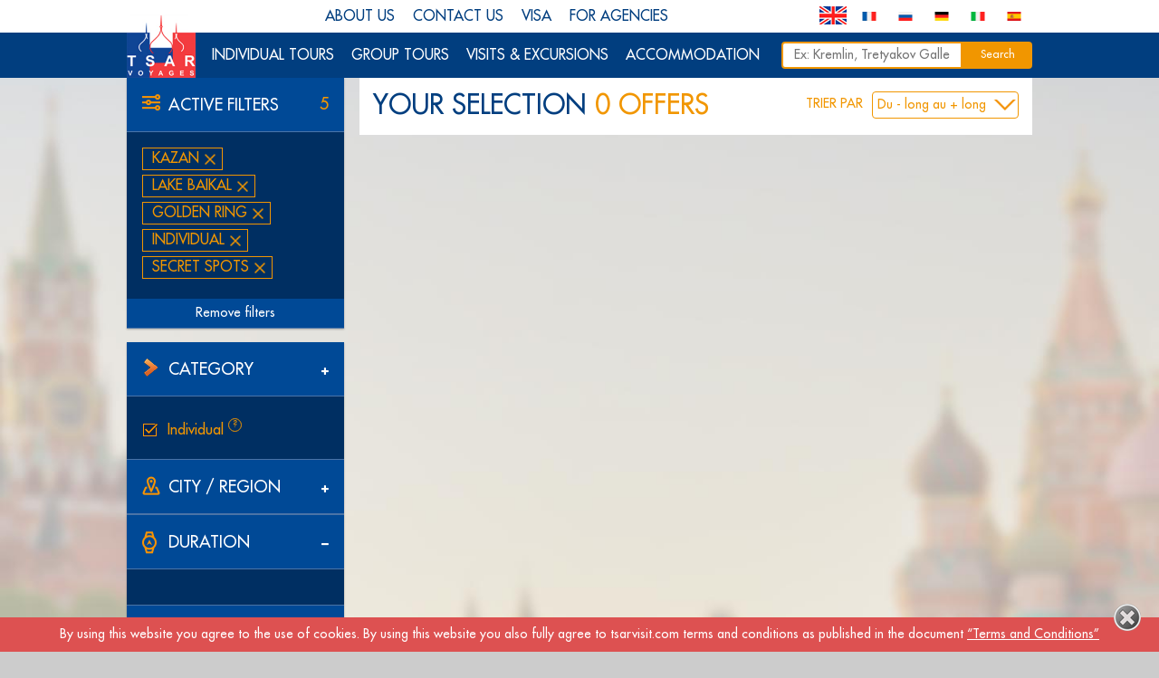

--- FILE ---
content_type: text/html; charset=UTF-8
request_url: https://www.tsarvoyages.com/en/voyage/category/0/type_extension/90/destination/14/sort/long/destination/24/destination/34
body_size: 8998
content:
<!DOCTYPE html>
<html lang="en">
    <head>
        <meta charset="utf-8">
        <meta http-equiv="Content-Type" content="text/html; charset=utf-8" />
                    <title>Travel to St. Petersburg, Moscow, Baikal | Tsar Voyages</title>
            <meta property="og:title" content="Travel to St. Petersburg, Moscow, Baikal | Tsar Voyages">
        
        <link rel="shortcut icon" href="/images/favicon.ico" />

        <meta property="og:description" content="Discover our tours in Russia, cruises, Transsiberian, from Moscow to St. Petersburg and to Baikal. Travel with a specialist.">
        <meta property="og:url" content="https://www.tsarvoyages.com/en/voyage/category/0/type_extension/90/destination/14/sort/long/destination/24/destination/34">
        <meta property="og:type" content="website">
        <meta property="og:image" content="https://www.tsarvoyages.com/sites/default/files/data/29/a2/29a23a570bebc57d6f9886b59c79dde21511522024.jpeg">

        <meta name="description" content="Discover our tours in Russia, cruises, Transsiberian, from Moscow to St. Petersburg and to Baikal. Travel with a specialist." >
        <meta name="keywords" content="" >

        <meta name="viewport" content="width=device-width, initial-scale=1, maximum-scale=1" />
        <meta name="B-verify" content="d0dd2abb63d771b0c8f7d1cf337dcff1f7743120" />

                                <link href="/css/lib/jquery-ui.min.css?v=1768644202" rel="stylesheet" type="text/css">

            <link href="/css/base.css?v=1768644202" rel="stylesheet" type="text/css">
            <link href="/css/base500.css?v=1768644202" rel="stylesheet" type="text/css">
            <link href="/css/base750.css?v=1768644202" rel="stylesheet" type="text/css">
            <link href="/css/popup.css?v=1768644202" rel="stylesheet" type="text/css">
            <link href="/jodit/jodit.min.css" rel="stylesheet">
        
                    <script type="text/javascript">
				var tsar = {
					mapiFrameKey : 'AIzaSyDmQexhzBSOcC4SU7u6LZYBvUy5iahhkPc',
                    messages : [],
                    messagesAlertButton : "Continue"
				};
                            </script>
            <script src="/js/lib/jquery-3.2.1.min.js?v=1768644202"></script>
            <script src="/js/lib/jquery-ui.min.js?v=1768644202"></script>
            <script src="/js/tsar.js?v=1768644202"></script>
            <script src="/js/lib/carousel.js?v=1768644202"></script>
            <script src="/js/lib/mobile_events.js?v=1768644202"></script>
            <script src="/js/popup.js?v=1768644202"></script>

            <script type="text/javascript">
		        function detectmob() {
			        if( (navigator.userAgent.match(/Android/i)
				        || navigator.userAgent.match(/webOS/i)
				        || navigator.userAgent.match(/iPhone/i)
				        || navigator.userAgent.match(/iPad/i)
				        || navigator.userAgent.match(/iPod/i)
				        || navigator.userAgent.match(/BlackBerry/i)
				        || navigator.userAgent.match(/Windows Phone/i))

				        && window.screen.width < 768
			        ){
				        return true;
			        }
			        else {
				        return false;
			        }
		        }
		        var $mobile = detectmob();

		        if ( window.screen.width < 768 && $mobile) {
			        document.write('<meta name="viewport" content="width=device-width, initial-scale=1, maximum-scale=1, minimum-scale=1, user-scalable=no">');
			        //document.write('<meta name="viewport" content="width=device-width, initial-scale=1">');
		        } else {
			        document.write('<meta id="viewport" name="viewport" content="width=1024">');
		        }
            </script>

            <!-- Google Tag Manager -->
            <script>(function(w,d,s,l,i){w[l]=w[l]||[];w[l].push({'gtm.start':
					new Date().getTime(),event:'gtm.js'});var f=d.getElementsByTagName(s)[0],
					j=d.createElement(s),dl=l!='dataLayer'?'&l='+l:'';j.async=true;j.src=
					'https://www.googletagmanager.com/gtm.js?id='+i+dl;f.parentNode.insertBefore(j,f);
				})(window,document,'script','dataLayer','GTM-5LC4C7');</script>
            <!-- End Google Tag Manager -->

            <!-- Google Analytics -->
            <script>
				(function(i,s,o,g,r,a,m){i['GoogleAnalyticsObject']=r;i[r]=i[r]||function(){
					(i[r].q=i[r].q||[]).push(arguments)},i[r].l=1*new Date();a=s.createElement(o),
					m=s.getElementsByTagName(o)[0];a.async=1;a.src=g;m.parentNode.insertBefore(a,m)
				})(window,document,'script','https://www.google-analytics.com/analytics.js','ga');

				ga('create', 'UA-77818026-1', 'auto');
				ga('send', 'pageview');

            </script>

            <!-- YAndex metrika -->
            <script>
				(function (d, w, c) {
					(w[c] = w[c] || []).push(function() {
						try {
							w.yaCounter38309850 = new Ya.Metrika({
								id:38309850,
								clickmap:true,
								trackLinks:true,
								accurateTrackBounce:true,
								webvisor:true
							});
						} catch(e) { }
					});

					var n = d.getElementsByTagName("script")[0],
						s = d.createElement("script"),
						f = function () { n.parentNode.insertBefore(s, n); };
					s.type = "text/javascript";
					s.async = true;
					s.src = "https://mc.yandex.ru/metrika/watch.js";

					if (w.opera == "[object Opera]") {
						d.addEventListener("DOMContentLoaded", f, false);
					} else { f(); }
				})(document, window, "yandex_metrika_callbacks");
            </script>

            </head>
    <body class="tsar extensionPage domain_85 language_en ck-content" style=" ">

    
	    
        <div class="tsarMenu menuTop">
    <div class="wrapPage">
        <ul class="ulMenuTop">
		    			                
                                    <li ><a href="/en/page-about-us-77">ABOUT US</a></li>
        
    		    			                
                                    <li ><a href="/en/page-contacts-78">CONTACT US</a></li>
        
    		    			                
            <li class="separator hasChildren">
            VISA
                            <ul>
                                                        
                                    <li ><a href="/en/page-visas-75">ORDINARY VISA</a></li>
        
                                                            
                                    <li ><a href="/en/page-electronic-visa-russia-2046">ELECTRONIC VISA</a></li>
        
                                        </ul>
                    </li>
    		    			                
                                    <li ><a href="/en/page_for_agencies">FOR AGENCIES</a></li>
        
    		    			                
		                
                                                                    
            
                                        <li class="langSwitcherNew">
                    <div class="localeFlagNew locale_en" title="English"><span class="imgLocale"></span><span class="textLocale">English</span></div>
                    <div class="otherLocaleNew">
                                                                                                                                                                                                                                                                            <a href="/fr/voyage">
                                        <div class="localeFlag locale_fr" title="Français"><span class="imgLocale"></span><span class="textLocale">Français</span></div>
                                    </a>
                                                                                                                                                                                                                                                                            <a href="/ru">
                                        <div class="localeFlag locale_ru" title="Русский"><span class="imgLocale"></span><span class="textLocale">Русский</span></div>
                                    </a>
                                                                                                                                                                                                                        <a href="/de">
                                        <div class="localeFlag locale_de" title="Deutsch"><span class="imgLocale"></span><span class="textLocale">Deutsch</span></div>
                                    </a>
                                                                                                                                                                                                                        <a href="/it">
                                        <div class="localeFlag locale_it" title="Italiano"><span class="imgLocale"></span><span class="textLocale">Italiano</span></div>
                                    </a>
                                                                                                                                                                                                                        <a href="/es">
                                        <div class="localeFlag locale_es" title="Español"><span class="imgLocale"></span><span class="textLocale">Español</span></div>
                                    </a>
                                                                                                        </div>
                </li>
                                </ul>
    </div>
</div>


                <div class="tsarMenu menuBlockTitle">
            <div class="wrapPage">
                <a href="/en" class="logoTsar"><img src="/images/logo.png" alt="">
                </a><div class="titlePage">
                    <div class="titlePageText">FROM RUSSIA WITH LOVE
                    </div><div class="hAlign"></div>
                </div><a href="/en/vivre-en-russie" class="logoInternational"><img src="/images/live-in-moscow-en.png" alt=""><span class="fa-stack iconForMobile"><i class="fa fa-circle-thin fa-stack-2x"></i><i class="fa fa-angle-right fa-stack-1x">
                    </i></span><span class="textForMobile">LIVE IN RUSSIA</span></a></div>
        </div>

    
            <div class="tsarMenu menuMain">
    <div class="wrapPage">
        <ul class="ulMenuMain level_1">
                
                                    <li class="type_url ">
                <a href="/en/voyage/category/0" class="item_17   " >INDIVIDUAL TOURS</a>
                                    <ul class="level_2 clear">
                                                        
                                    <li class="type_url ">
                <a href="/en/voyage/category/0" class="item_18   " >All tours</a>
                            </li>
        
    
                                                        
                                    <li class="type_url ">
                <a href="/en/voyage/destination/16/minigroupe/0/voyage/7" class="item_22   " >Moscow</a>
                            </li>
        
    
                                                        
                                    <li class="type_url ">
                <a href="/en/voyage/destination/28/minigroupe/0/voyage/7" class="item_25   " >St. Petersburg</a>
                            </li>
        
    
                                                        
                                    <li class="type_url ">
                <a href="/en/voyage/destination/34/minigroupe/0" class="item_52   " >Golden Ring</a>
                            </li>
        
    
                                                        
                                    <li class="type_url ">
                <a href="/en/voyage/destination/16/destination/28/minigroupe/0/voyage/6" class="item_26   " >Moscow &amp; St. Petersburg</a>
                            </li>
        
    
                                                        
                                                        
                                    <li class="type_url ">
                <a href="/en/voyage/destination/24/minigroupe/0" class="item_27   " >Baikal</a>
                            </li>
        
    
                                                        
                                    <li class="type_url ">
                <a href="/en/voyage/destination/35/minigroupe/0" class="item_54   " >Karelia</a>
                            </li>
        
    
                                                        
                                                        
                                                        
                        <li><a href="http://www.trains-des-tsars.com/" rel="nofollow" target="_blank" class="isBlue">Trans-Siberian Railway</a></li>
        
    
                                                        
                        <li><a href="http://www.croisieres-des-tsars.com/" rel="nofollow" target="_blank" class="isBlue">Cruises</a></li>
        
    
                                                        
                                                        
                                                        
                                                        
                                            </ul>
                            </li>
        
    
    
                                    <li class="type_url ">
                <a href="/en/voyage/category/1" class="item_19   " >GROUP TOURS</a>
                                    <ul class="level_2 clear">
                                                        
                                    <li class="type_url ">
                <a href="/en/voyage/category/1" class="item_32   " >All tours</a>
                            </li>
        
    
                                                        
                                    <li class="type_url ">
                <a href="/en/voyage/destination/16/category/1" class="item_33   " >Moscow</a>
                            </li>
        
    
                                                        
                                    <li class="type_url ">
                <a href="/en/voyage/destination/28/category/1" class="item_34   " >St. Petersburg</a>
                            </li>
        
    
                                                        
                                    <li class="type_url ">
                <a href="/en/voyage/destination/34/category/1" class="item_53   " >Golden Ring</a>
                            </li>
        
    
                                                        
                                    <li class="type_url ">
                <a href="/en/voyage/destination/16/destination/28/category/1/voyage/6/ville_de_départ/16" class="item_35   " >Moscow &amp; St. Petersburg</a>
                            </li>
        
    
                                                        
                                                        
                                                        
                                                        
                                                        
                                                        
                                                        
                                                        
                                            </ul>
                            </li>
        
    
    
                                    <li class="type_url ">
                <a href="/en" class="item_20   " >VISITS &amp; EXCURSIONS</a>
                                    <ul class="level_2 clear">
                                                        
                                    <li class="type_url ">
                <a href="/en/visit" class="item_23   " >All the visits</a>
                            </li>
        
    
                                                        
                                    <li class="type_url ">
                <a href="/en/visit/destination/16" class="item_36   " >Moscow</a>
                            </li>
        
    
                                                        
                                    <li class="type_url ">
                <a href="/en/visit/destination/28" class="item_37   " >St. Petersburg</a>
                            </li>
        
    
                                                        
                                    <li class="type_url ">
                <a href="/en/visit/destination/14" class="item_69   " >Kazan</a>
                            </li>
        
    
                                            </ul>
                            </li>
        
    
        
                                    <li class="type_url ">
                <a href="/en" class="item_21   " >ACCOMMODATION</a>
                                    <ul class="level_2 clear">
                                                            
                                    <li class="type_url ">
                <a href="/en/accommodation" class="item_24   " >All hotels</a>
                            </li>
        
    
                                                            
                                    <li class="type_url ">
                <a href="/en/accommodation/destination/16" class="item_38   " >Moscow</a>
                            </li>
        
    
                                                            
                                    <li class="type_url ">
                <a href="/en/accommodation/destination/28" class="item_39   " >St. Petersburg</a>
                            </li>
        
    
                                                            
                                                        
                                                            
                                            </ul>
                            </li>
        
    
        </ul><form method="get" action="/en/search" class="search" onsubmit="return tsar.Search.checkForm( $(this) )">
            <input id="searchInput" class="searchInput" placeholder="Ex: Kremlin, Tretyakov Gallery, Hermitage..." type="text" name="search" value="" size="30" maxlength="64" data-error="Error"
            ><button class="searchButton">Search</button>
        </form>
    </div>
</div>

    


                                
    
        <script type="text/javascript">
		tsar.Loadmore.currentPage = 1;
    </script>

    <div class="wrapPage">

        
        <div class="mainLBlock">

                            <div class="panelPane filters">
		            <div class="paneTitle noClose">
	<span class="paneIcon"><img src="/images/search-filters/title-filters.png" alt=""></span>
	<span class="paneText">Active filters</span>
	<span class="paneItemCount clear">5</span>
</div>                    <div class="paneContent">
	                                                <a href="/en/voyage/category/0/type_extension/90/sort/long/destination/24/destination/34">Kazan</a><br>
	                                                <a href="/en/voyage/category/0/type_extension/90/destination/14/sort/long/destination/34">Lake Baikal</a><br>
	                                                <a href="/en/voyage/category/0/type_extension/90/destination/14/sort/long/destination/24">Golden Ring</a><br>
	                    	                                                <a href="/en/voyage">Individual</a><br>
	                    	                                                                    	                                                <a href="/en/voyage/category/0/destination/14/sort/long/destination/24/destination/34">Secret spots</a><br>
	                                                                </div>
		            <div class="btnClearFilter">
			<a href="/en/voyage?filters=category/0/type_extension/90/destination/14/sort/long/destination/24/destination/34">Remove filters</a>
	</div>                </div>
            
            <div class="panelPane categorie">
	<div class="paneTitle">
    <span class="paneIcon"><img src="/images/search-filters/title-prix-flexibility.png" alt=""></span>
    <span class="paneText">Category</span>
    <span class="expandReduce clear"><i class="fa fa-plus"></i></span>
</div>    <div class="paneContent">
        <div class="paneList">
	                        	                                <div class="paneItem">
                        <label>
	                                                        <a href="/en/voyage" class="active"><div class="checkPic checked"></div><input type="checkbox" name="checkboxForPaneItem" checked="checked">Individual <div class="categorie_ttip">
    <div class="categorie_ttip_wrap">
        <div class="qTip">?</div>
        <div class="qTipText">
Circuit : 100% privatif, avec votre guide et votre chauffeur<br>Programme : sur mesure et modifiable<br>Tarif : variable selon vos dates et votre nombre de voyageurs
        </div>
    </div>
</div></a>
                                                    </label>
                    </div>
	            			                	            			                	            			        </div>
    </div>
</div>	        <div class="panelPane ville_zone">
	<div class="paneTitle">
    <span class="paneIcon"><img src="/images/search-filters/title-ville-zone.png" alt=""></span>
    <span class="paneText">City / Region</span>
    <span class="expandReduce clear"><i class="fa fa-plus"></i></span>
</div>    <div class="paneContent hidden">
		        <input type="text" class="autofilter-text" placeholder="Seach a city or a region" value="">
		
		        <div class="paneList">
			                <div class="paneItem">
                    <label>
						                            <a href="/en/voyage/category/0/type_extension/90/destination/14/sort/long/destination/24/destination/34/destination/16"><div class="checkPic"></div><input type="checkbox" name="checkboxForPaneItem">Moscow</a>
						                    </label>
                </div>
			                <div class="paneItem">
                    <label>
						                            <a href="/en/voyage/category/0/type_extension/90/destination/14/sort/long/destination/24/destination/34/destination/28"><div class="checkPic"></div><input type="checkbox" name="checkboxForPaneItem">St. Petersburg</a>
						                    </label>
                </div>
			                <div class="paneItem">
                    <label>
						                            <a href="/en/voyage/category/0/type_extension/90/destination/14/sort/long/destination/24" class="active"><div class="checkPic checked"></div><input type="checkbox" name="checkboxForPaneItem" checked="checked">Golden Ring</a>
						                    </label>
                </div>
			                <div class="paneItem">
                    <label>
						                            <a href="/en/voyage/category/0/type_extension/90/sort/long/destination/24/destination/34" class="active"><div class="checkPic checked"></div><input type="checkbox" name="checkboxForPaneItem" checked="checked">Kazan</a>
						                    </label>
                </div>
			                <div class="paneItem">
                    <label>
						                            <a href="/en/voyage/category/0/type_extension/90/destination/14/sort/long/destination/24/destination/34/destination/35"><div class="checkPic"></div><input type="checkbox" name="checkboxForPaneItem">Karelia</a>
						                    </label>
                </div>
			                <div class="paneItem">
                    <label>
						                            <a href="/en/voyage/category/0/type_extension/90/destination/14/sort/long/destination/24/destination/34/destination/68"><div class="checkPic"></div><input type="checkbox" name="checkboxForPaneItem">Solovki Islands</a>
						                    </label>
                </div>
			                <div class="paneItem">
                    <label>
						                            <a href="/en/voyage/category/0/type_extension/90/destination/14/sort/long/destination/34" class="active"><div class="checkPic checked"></div><input type="checkbox" name="checkboxForPaneItem" checked="checked">Lake Baikal</a>
						                    </label>
                </div>
			                <div class="paneItem">
                    <label>
						                            <a href="/en/voyage/category/0/type_extension/90/destination/14/sort/long/destination/24/destination/34/destination/762"><div class="checkPic"></div><input type="checkbox" name="checkboxForPaneItem">Uzbekistan</a>
						                    </label>
                </div>
			                <div class="paneItem">
                    <label>
						                            <a href="/en/voyage/category/0/type_extension/90/destination/14/sort/long/destination/24/destination/34/destination/4436"><div class="checkPic"></div><input type="checkbox" name="checkboxForPaneItem"></a>
						                    </label>
                </div>
			                <div class="paneItem">
                    <label>
						                            <a href="/en/voyage/category/0/type_extension/90/destination/14/sort/long/destination/24/destination/34/destination/90"><div class="checkPic"></div><input type="checkbox" name="checkboxForPaneItem">Pskov</a>
						                    </label>
                </div>
			                <div class="paneItem">
                    <label>
						                            <a href="/en/voyage/category/0/type_extension/90/destination/14/sort/long/destination/24/destination/34/destination/92"><div class="checkPic"></div><input type="checkbox" name="checkboxForPaneItem">Veliky Novgorod</a>
						                    </label>
                </div>
			        </div>
    </div>
</div>            <div class="panelPane duree">
	<div class="paneTitle">
    <span class="paneIcon"><img src="/images/search-filters/title-duree.png" alt=""></span>
    <span class="paneText">Duration</span>
    <span class="expandReduce clear"><i class="fa fa-minus"></i></span>
</div>    <div class="paneContent">
        <div class="paneList">
	                        			                			                			                			        </div>
    </div>
</div>
            <div class="panelPane type_descapade">
	<div class="paneTitle">
    <span class="paneIcon"><img src="/images/search-filters/title-type.png" alt=""></span>
    <span class="paneText">Type of extension</span>
    <span class="expandReduce clear"><i class="fa fa-plus"></i></span>
</div>    <div class="paneContent hidden">
        <div class="paneList">
	                        <div class="paneItem">
                        <label>
	                        	                            <a href="/en/voyage/category/0/type_extension/90/destination/14/sort/long/destination/24/destination/34/type_extension/92"><div class="checkPic"></div><input type="checkbox" name="checkboxForPaneItem">Great classics <span class="paneItemCount clear">19</span></a>
                                                    </label>
                    </div>
			                <div class="paneItem">
                        <label>
	                        	                            <a href="/en/voyage/category/0/type_extension/90/destination/14/sort/long/destination/24/destination/34/type_extension/98"><div class="checkPic"></div><input type="checkbox" name="checkboxForPaneItem">Capitales des Tsars <div class="categorie_ttip">
    <div class="categorie_ttip_wrap">
        <div class="qTip">?</div>
        <div class="qTipText">
Découvrez tous nos voyages combinés Moscou et Saint-Pétersbourg
        </div>
    </div>
</div><span class="paneItemCount clear">8</span></a>
                                                    </label>
                    </div>
			                <div class="paneItem">
                        <label>
	                        	                            <a href="/en/voyage/category/0/type_extension/90/destination/14/sort/long/destination/24/destination/34/type_extension/93"><div class="checkPic"></div><input type="checkbox" name="checkboxForPaneItem">Big adventure <span class="paneItemCount clear">8</span></a>
                                                    </label>
                    </div>
			                <div class="paneItem">
                        <label>
	                        		                        <a href="/en/voyage/category/0/destination/14/sort/long/destination/24/destination/34" class="active"><div class="checkPic checked"></div><input type="checkbox" name="checkboxForPaneItem" checked="checked">Secret spots </a>
                                                    </label>
                    </div>
			        </div>
    </div>
</div>
	        <div class="panelPane type_descapade">
	<div class="paneTitle">
    <span class="paneIcon"><img src="/images/search-filters/title-type.png" alt=""></span>
    <span class="paneText">Type of tour</span>
    <span class="expandReduce clear"><i class="fa fa-plus"></i></span>
</div>    <div class="paneContent hidden">
        <div class="paneList">
	                </div>
    </div>
</div>                            </div>
      <div class="mainRBlock">
        
<div class="blockTotalCount">
  Your selection   <span class="tsar-orange tsar-search">0 offers</span>

      <script type="text/javascript">
      $(document).ready(function () {
        tsar.VoyageSearch();
      })
    </script>
    <div class="blockVoyageOrder">
      <div class="blockVoyageOrderName">TRIER PAR</div>
      <div class="blockVoyageOrderItemOptions">
                <div class="blockVoyageOrderArrow"></div>
                <div class="blockVoyageOrderOptionSelected">
                    <div class="blockVoyageOrderItem"><span>Du - long au + long</span></div>
                </div>
                <div class="blockVoyageOrderOptionAll">
                                                                        <div class="blockVoyageOrderItem">
                                <a href="/en/voyage/category/0/type_extension/90/destination/14/destination/24/destination/34">Popularité</a>
                            </div>
                                                                                                <div class="blockVoyageOrderItem">
                                <a href="/en/voyage/category/0/type_extension/90/destination/14/destination/24/destination/34/sort/cher">Du - cher au + cher</a>
                            </div>
                                                                                                <div class="blockVoyageOrderItem selected toClose"><span>Du - long au + long</span></div>
                                                            </div>
            </div>
        </div>
    </div>

        <div class="blockList">
                  </div>
        
        
              </div>
      <div class="clear"></div>
    </div>

            <div class="footer">
    <div class="footerLevel1">
        <div class="wrapPage">
            <div class="tabbed">
                    <input type="radio" name="tabs" id="tab-nav-1" checked>
                    <label for="tab-nav-1" class="labelOne">
                        <span>Social media
                        </span><div class="footerSocial">
                            <a href="https://www.facebook.com/tsarvoyages.russia/" target="_blank" rel="nofollow"><i class="fa fa-facebook fa-fw fa-lg text-inverse"></i>
                            </a><a href="https://www.instagram.com/tsarvoyages_mice/" target="_blank" rel="nofollow"><i class="fa fa-fw fa-lg fa-instagram  fa-lg text-inverse"></i>
                            </a><a href="https://www.youtube.com/channel/UCVPPgHVXdrdRr2tUL0b-7JQ" target="_blank" rel="nofollow"><i class="fa fa-fw fa-lg fa-youtube text-inverse"></i>
                            </a><a href="https://www.tsarvoyages.com/fr/blog" target="_blank" rel="nofollow"><img alt="blog Tsar Voyages" id="chatimgicon" src="/images/blogicon.png">
                            </a><a href="https://www.linkedin.com/company/tsar-voyages" target="_blank" rel="nofollow"><i class="fa fa-fw fa-lg fa-linkedin hub text-inverse"></i>
                        </a>                        </div>
                    </label>
                    <input type="radio" name="tabs" id="tab-nav-2">
                    <label for="tab-nav-2" class="labelTwo">
                        <div class="footer_sites_list">
                            <img src="/images/footer/footer_site1.png">
                            <img src="/images/footer/footer_site2.png">
                            <img src="/images/footer/footer_site3.png">
                            <img src="/images/footer/footer_site4.png">
                            <img src="/images/footer/footer_site5.png">
                        </div>
                        <span>Sites Tsar Voyages</span>
                    </label>
                    <div class="tabs">
                        <div class="tabFooterMenu">
                            <div class="col">
                                <div class="menuBlockName">CONTACT</div>
	                                                                <p class="colText"><b>TSAR VOYAGES Moscou</b><br />
10/1 Milyutinskiy Per<br />
101000 MOSCOU<br />
Tél : + 7 495 649 66 24<br />
WhatsApp/Telegram: +7 916 200 71 16 <br />
de France: +33189480443 (ligne directe: 0189480443)<br />
<br />
<b>LICENCE D'AGENCE DE VOYAGE RUSSE EN TANT QUE RECEPTIF</b><br />
TSAR VOYAGE<br />
PTO 014474</p>
	                                                        </div><div class="col">
                                <div class="menuBlockName">GENERAL INFORMATION</div>
		                                                            <ul>
                                                                                                
                                    <li ><a href="/en/page-visas-75">ORDINARY VISA</a></li>
        
                                                                                                
                                    <li ><a href="/en/page-electronic-visa-russia-2046">ELECTRONIC VISA</a></li>
        
                                                                                                    
                                    <li ><a href="/en/page-insurance-76">INSURANCE</a></li>
        
                                                                                                    
                                    <li ><a href="/en/page-faqs-79">FAQS</a></li>
        
                                                                                </ul>
		                                                    </div><div class="col">
                                <div class="menuBlockName">TERMS OF USE</div>
                                <ul>
			                            				                                    
			                            				                                    
			                            				                                    
			                            				                                        
                                    <li ><a href="/en/page-terms-and-conditions-80">TERMS AND CONDITIONS</a></li>
        
    			                            				                                        
                                    <li ><a href="/en/page-special-conditions-81">SPECIAL CONDITIONS</a></li>
        
    			                            				                                        
                                    <li ><a href="/en/page-legal-notices-82">LEGAL NOTICES</a></li>
        
    			                                                                </ul>
                            </div><div class="col">
                                <div class="menuBlockName">TSAR VOYAGES</div>
                                <ul>
			                            				                                        
			                            				                                        
                                    <li ><a href="/en/page-about-us-77">ABOUT US</a></li>
        
    			                            				                                        
			                            				                                        
                                    <li ><a href="/en/page-contacts-78">CONTACT US</a></li>
        
    			                            				                                        
                                    <li ><a href="/en/page-partners-1924">PARTNERS</a></li>
        
    			                            				                                        
                                    <li ><a href="/en/page_for_agencies">FOR AGENCIES</a></li>
        
    			                            				                                        
			                            				                                        
			                            				                                    
			                                                                </ul>
                            </div>
                        </div>
                        <div class="tabAllSites">
                            <div class="col6">
                                <div class="footerSite clear">
                                    <a target="_blank" href="https://www.tsarvisit.com/fr">
                                        <div class="footerSiteLogo"><img src="/images/footer/footer_site1.png"></div>
                                    </a>
                                    <a target="_blank" href="https://www.tsarvisit.com/fr">
                                        <div class="footerSiteName">TSAR VISIT</div>
                                    </a>
                                    <a target="_blank" href="https://www.tsarvisit.com/fr">
                                        <div class="footerSiteText">All you tours and activities in Russia</div>
                                    </a>
                                    <div class="footerSiteLang">
                                        <a target="_blank" href="https://www.tsarvisit.com/fr"><img src="/images/flag_fr.png"></a>
                                        <a target="_blank" href="https://www.tsarvisit.com/en"><img src="/images/flag_en.png"></a>
                                        <a target="_blank" href="https://www.tsarvisit.com/de"><img src="/images/flag_de.png"></a>
                                        <a target="_blank" href="https://www.tsarvisit.com/it"><img src="/images/flag_it.png"></a>
                                        <a target="_blank" href="https://www.tsarvisit.com/es"><img src="/images/flag_es.png"></a>
                                        <a target="_blank" href="https://www.tsarvisit.com/ru"><img src="/images/flag_ru.png"></a>
                                    </div>
                                </div>
                            </div><div class="col6">
                                <div class="footerSite clear">
                                    <a target="_blank" href="http://www.croisieres-des-tsars.com/">
                                        <div class="footerSiteLogo"><img src="/images/footer/footer_site4.png"></div>
                                    </a>
                                    <a target="_blank" href="http://www.croisieres-des-tsars.com/">
                                        <div class="footerSiteName">CRUISES OF THE TSARS</div>
                                    </a>
                                    <a target="_blank" href="http://www.croisieres-des-tsars.com/">
                                        <div class="footerSiteText">Cruises on the Volga and rivers of Russia</div>
                                    </a>
                                    <div class="footerSiteLang">
                                        <a target="_blank" href="http://www.croisieres-des-tsars.com/"><img src="/images/flag_fr.png"></a>
                                        <a target="_blank" href="https://www.zaren-flusskreuzfahrten.com/"><img src="/images/flag_de.png"></a>
                                        <a target="_blank" href="https://www.crociere-degli-zar.com/"><img src="/images/flag_it.png"></a>
                                    </div>
                                </div>
                            </div><div class="col6">
                                <div class="footerSite clear">
                                    <a target="_blank" href="http://www.trains-des-tsars.com/">
                                        <div class="footerSiteLogo"><img src="/images/footer/footer_site2.png"></div>
                                    </a>
                                    <a target="_blank" href="http://www.trains-des-tsars.com/">
                                        <div class="footerSiteName">TRAIN OF THE TSARS</div>
                                    </a>
                                    <a target="_blank" href="http://www.trains-des-tsars.com/">
                                        <div class="footerSiteText">Trans-Siberian and Russian trains</div>
                                    </a>
                                    <div class="footerSiteLang"></div>
                                </div>
                            </div><div class="col6">
                                <div class="footerSite clear">
                                    <a target="_blank" href="http://www.tsarvoyages-caucase.com/">
                                        <div class="footerSiteLogo"><img src="/images/footer/footer_site3.png"></div>
                                    </a>
                                    <a target="_blank" href="http://www.tsarvoyages-caucase.com/">
                                        <div class="footerSiteName">TSAR VOYAGES CAUCASUS</div>
                                    </a>
                                    <a target="_blank" href="http://www.tsarvoyages-caucase.com/">
                                        <div class="footerSiteText">Georgia, Armenia, Azerbaidjan</div>
                                    </a>
                                    <div class="footerSiteLang"></div>
                                </div>
                            </div><div class="col6">
                                <div class="footerSite clear">
                                    <a target="_blank" href="https://www.tsarvoyages-mice.com/">
                                        <div class="footerSiteLogo"><img src="/images/footer/footer_site5.png"></div>
                                    </a>
                                    <a target="_blank" href="https://www.tsarvoyages-mice.com/">
                                        <div class="footerSiteName">TSAR MICE</div>
                                    </a>
                                                                                                                                                    <div class="footerSiteLang">
                                        <a target="_blank" href="https://www.tsarvoyages-mice.com/"><img src="/images/flag_fr.png"></a>
                                        <a target="_blank" href="https://www.tsarvoyages-mice.com/en/"><img src="/images/flag_en.png"></a>
                                        <a target="_blank" href="https://www.tsarvoyages-mice.com/de/"><img src="/images/flag_de.png"></a>
                                                                                                                        <a target="_blank" href="https://www.tsarvoyages-mice.com/ru/"><img src="/images/flag_ru.png"></a>
                                    </div>
                                </div>
                            </div><div class="col6">
                                <div class="footerSite clear">
                                  <a target="_blank" href="https://www.discoverytrains.net/">
                                    <div class="footerSiteLogo"><img src="/images/footer/footer_site6.png"></div>
                                  </a>
                                  <a target="_blank" href="https://www.discoverytrains.net/">
                                    <div class="footerSiteName">front.footersite.discovery_train.name</div>
                                  </a>
                                  <a target="_blank" href="https://www.discoverytrains.net/">
                                    <div class="footerSiteText">front.footersite.discovery_train.text</div>
                                  </a>
                                  <div class="footerSiteLang">
                                    <a target="_blank" href="https://www.discoverytrains.net/fr/"><img src="/images/flag_fr.png"></a>
                                  </div>
                                </div>
                              </div>
                        </div>
                    </div>
                </div>
        </div>
    </div>
    </div>

    <div class="userPopups">
        <div class="loginPopup">
            <div class="wrapPage user userLoginForm">
    <div class="loginName">Login</div>

    <div class="loginForm">
        <form id="login" method="post" action="/en/login" class="toCheck login"
	              onsubmit="return tsar.User.login.checkForm( $(this) );"			        			        autocomplete="off"
                    >
            <input type="hidden" name="form_id" value="login">
                    <div class="formBlock">
			        				        <div class="formItem email v1">
    <div class="formKey">
        Email    </div><div class="formValue">
        <input type="text" name="email" value="" placeholder="Enter your email"
        maxlength="128"                data-error="Incorrect email"
                                                >
                    </div>
</div>			        				        <div class="formItem password v1">
    <div class="formKey">
        Password    </div><div class="formValue">
        <input type="password" name="password" value="" placeholder="Enter your password"
        maxlength="128"                data-error="Incorrect password"
                                                >
                    </div>
</div>			        				        <div class="formItem v_mail_btn">
    <div class="formKey">
            </div><div class="formValue">
        <button type="submit" class="">
            <span>Sign in
                </span></button>
            </div>
</div>			                        </div>
            </form>
    </div>
    <div class="vOr">or</div>
    <div class="loginSocial">
        <a href="/en/facebook" class="lSocial">Sign in using facebook</a>
        <div class="loginSocialAdd">
            Don&#039;t have an account yet?
            <a class="toRegister" href="/en/register">Register</a>
        </div>
        <div class="passwordSocialAdd">
            Forgot your password?
            <a class="toPassword" href="/en/password">Reset</a>
        </div>
    </div>
</div>        </div>
        <div class="registerPopup">
            <div class="wrapPage user userRegisterForm">
    <div class="registerName">Register</div>

    <div class="registerForm">
        <form id="register" method="post" action="/en/register" class="toCheck register v1"
	              onsubmit="return tsar.User.register.checkForm( $(this) );"			        			        autocomplete="off"
                    >
            <input type="hidden" name="form_id" value="register">
                    <div class="formBlock">
			        				        <div class="formItem name v1">
    <div class="formKey">
        First name<span class="required">*</span>    </div><div class="formValue">
        <input type="text" name="first_name" value="" placeholder="First name"
        maxlength="128"        minlength="3"        data-error="Please enter your first name"
                        data-required="1"                        >
                    </div>
</div>			        				        <div class="formItem name v1">
    <div class="formKey">
        Last name    </div><div class="formValue">
        <input type="text" name="last_name" value="" placeholder="Last name"
        maxlength="128"        minlength="3"        data-error="Please enter your last name"
                                                >
                    </div>
</div>			        				        <div class="formItem email v1">
    <div class="formKey">
        Email<span class="required">*</span>    </div><div class="formValue">
        <input type="text" name="email" value="" placeholder="Please enter your email"
        maxlength="128"                data-error="Incorrect email"
                        data-required="1"                        >
                    </div>
</div>			        				        <div class="formItem name v1">
    <div class="formKey">
        Phone    </div><div class="formValue">
        <input type="text" name="phone" value="" placeholder="Phone"
        maxlength="128"                data-error="Please enter your phone number"
                                                >
                    </div>
</div>			        				        <div class="formItem password v1">
    <div class="formKey">
        Password<span class="required">*</span>    </div><div class="formValue">
        <input type="password" name="password" value="" placeholder="Please enter your password"
        maxlength="128"                data-error="Incorrect password"
         data-error-short="Use at least 6 characters"                data-required="1"                        >
                    </div>
</div>			        				        <div class="formItem password confirm v1">
    <div class="formKey">
        Confirm password<span class="required">*</span>    </div><div class="formValue">
        <input type="password" name="password_confirm" value="" placeholder="Confirm your password"
        maxlength="128"                data-error="Incorrect password confirmation"
         data-error-short="Use at least 6 characters"                data-required="1"                        >
                    </div>
</div>			        				        <div class="formItem v_mail_btn">
    <div class="formKey">
            </div><div class="formValue">
        <button type="submit" class="">
            <span>Register
                </span></button>
            </div>
</div>			                        </div>
            </form>
    </div>
    <div class="vOr">or</div>
    <div class="registerSocial">
        <a href="/en/facebook" class="rSocial">Sign in with facebook</a>
        <div class="registerSocialAdd">
            Do you already have an account?
            <a class="toLogin" href="/en/login">Login</a>
        </div>
        <div class="passwordSocialAdd">
            Forgot your password?
            <a class="toPassword" href="/en/password">Reset</a>
        </div>
    </div>
</div>        </div>
    </div>
    

            <div class="cookies">
            <div class="cookiesClose"></div>
            By using this website you agree to the use of cookies. By using this website you also fully agree to tsarvisit.com terms and conditions as published in the document <a href="/en/page-legal-notices-82" target="_blank">“Terms and Conditions”</a>
        </div>

        <!--Start of Zopim Live Chat Script-->
        <script type="text/javascript">
            window.$zopim||(function(d,s){var z=$zopim=function(c){
                z._.push(c)},$=z.s=
                d.createElement(s),e=d.getElementsByTagName(s)[0];z.set=function(o){z.set.
            _.push(o)};z._=[];z.set._=[];$.async=!0;$.setAttribute('charset','utf-8');
                $.src='//v2.zopim.com/?3xiPzUgxSYPVSTbhw3GWSoMhOK3VJV18';z.t=+new Date;$.
                    type='text/javascript';e.parentNode.insertBefore($,e)})(document,'script');
        </script>
        <!--End of Zopim Live Chat Script-->

        <!-- Start of tsarvoyages Zendesk Widget script -->
        <script id="ze-snippet" src="https://static.zdassets.com/ekr/snippet.js?key=eb88e9e7-0458-47e6-b141-816cd66af745"> </script>
        <!-- End of tsarvoyages Zendesk Widget script -->
    
    </body>
</html>


--- FILE ---
content_type: text/css
request_url: https://www.tsarvoyages.com/css/base.css?v=1768644202
body_size: 190698
content:
@import "/css/lib/awesome/css/font-awesome.min.css";

html, body, div, span, applet, object, iframe, table, caption, tbody, tfoot, thead, tr, th, td,
del, dfn, em, font, img, ins, kbd, q, s, samp, small, strike, strong, sub, sup, tt, var,
h1, h2, h3, h4, h5, h6, p, blockquote, pre, a, abbr, acronym, address, big, cite, code,
dl, dt, dd, ol, ul, li, fieldset, form, label, legend {
	vertical-align: baseline;
	font-family: inherit;
	font-weight: inherit;
	font-style: inherit;
	font-size: 100%;
	outline: 0;
	padding: 0;
	margin: 0;
	border: 0;
}

@font-face {
	font-family: 'Futura';
	src: url('/css/fonts/Futura/Futura.eot');
	src: url('/css/fonts/Futura/Futura.eot?#iefix') format('embedded-opentype'),
	url('/css/fonts/Futura/Futura.woff2') format('woff2'),
	url('/css/fonts/Futura/Futura.woff') format('woff'),
	url('/css/fonts/Futura/Futura.ttf') format('truetype');
	font-weight: 100;
	font-style: normal;
}

@font-face {
	font-family: "FuturaRus";
	src: url("/css/fonts/Futuris/Futuris.eot");
	src: url("/css/fonts/Futuris/Futuris.eot?#iefix")format("embedded-opentype"),
	url("/css/fonts/Futuris/Futuris.woff") format("woff"),
	url("/css/fonts/FuturaRegular/Futuris.ttf") format("truetype");
	font-style: normal;
	font-weight: normal;
}

@font-face {
	font-family: 'Droid Serif';
	src: url("/css/fonts/DroidSerif/DroidSerif-Regular.eot");
	src: url("/css/fonts/DroidSerif/DroidSerif-Regular.eot?#iefix") format("embedded-opentype"),
	url("/css/fonts/DroidSerif/DroidSerif.woff") format("woff"),
	url("/css/fonts/DroidSerif/DroidSerif-Regular.woff2") format("woff2"),
	url("/css/fonts/DroidSerif/DroidSerif.ttf") format("truetype"),
	url("/css/fonts/DroidSerif/DroidSerif.svg#DroidSerif") format("svg");
	font-weight: normal;
	font-style: normal
}

@font-face {
	font-family: 'OpenSansSemibold';
	src: url("/css/fonts/OpenSans/OpenSansSemibold.eot");
	src: url("/css/fonts/OpenSans/OpenSansSemibold.eot?#iefix") format("embedded-opentype"),
	url("/css/fonts/OpenSans/OpenSansSemibold.woff") format("woff"),
	url("/css/fonts/OpenSans/OpenSansSemibold.woff2") format("woff2"),
	url("/css/fonts/OpenSans/OpenSansSemibold.ttf") format("truetype"),
	url("/css/fonts/OpenSans/OpenSansSemibold.svg#/OpenSansSemibold") format("svg");
	font-weight: normal;
	font-style: normal
}
@font-face {
	font-family: 'OpenSans';
	src: url("/css/fonts/OpenSans/OpenSans.eot");
	src: url("web/css/fonts/OpenSans/OpenSans.eot?#iefix") format("embedded-opentype"),
	url("/css/fonts/OpenSans/OpenSans.woff") format("woff"),
	url("/css/fonts/OpenSans/OpenSans.woff2") format("woff2"),
	url("/css/fonts/OpenSans/OpenSans.ttf") format("truetype"),
	url("/css/fonts/OpenSans/OpenSans.svg#/OpenSans") format("svg");
	font-weight: normal;
	font-style: normal
}

.rusFont,
.rusFont * {
	font-family: "FuturaRus";
	line-height: 130%;
}
.localeFlag.locale_ru * {
	font-family: "FuturaRus";
}
/* remember to define focus styles! */
:focus {
	outline: 0;
}

ol, ul {
	list-style: none;
}
/* tables still need cellspacing="0" in the markup */
table {
	border-collapse: separate;
	border-spacing: 0;
}
caption, th, td {
	font-weight: normal;
	text-align: left;
}
/* remove possible quote marks (") from <q> & <blockquote> */
blockquote:before, blockquote:after, q:before, q:after {
	content: "";
}
blockquote, q {
	quotes: "" "";
}
em{
	font-style: italic;
}

.tsar .clear:after, .tsar .clearfix:after {
	content: ' ';
	display: block;
	width: 0;
	height: 0;
	overflow: hidden;
	clear: both;
}
body *{
	box-sizing: border-box;
	-moz-box-sizing: border-box;
	-webkit-box-sizing: border-box;
}

.tsar .clear_left:after {
	content: ' ';
	display: block;
	width: 0;
	height: 0;
	overflow: hidden;
	clear: left;
}
.tsar .clear_right:after {
	content: ' ';
	display: block;
	width: 0;
	height: 0;
	overflow: hidden;
	clear: right;
}

body {
	font-family: 'Futura';
	color: #333;
	font-size: 14px;
	background: #ccc url('/images/site-container-bg.jpg') 50% 50% no-repeat fixed;
}

body.domain_88 {
  background: #dddcd8;
}

body * {
	font-family: 'Futura';
}
body.language_ru, body.language_ru * {
	font-family: 'FuturaRus';
}

p {
	margin: 0 0 10px 0;
	padding: 0;
}
a {
	color: inherit;
	text-decoration: none;
}

.tsar .aboutHotel.desc, p,
.tsar .itemPart3 .itemBody,
.tsar .itemContentBottom .itemBody{
	line-height: 155%;
}
.tsar .aboutHotel p {
	color: #6c6c6c;
	font-size: 16px;
	line-height: 22px;
	margin-bottom: 20px;
}
.tsar .wrapPage.pageContent {
	margin-bottom: 0;
}
.tsar .menuTop{
	width: 100%;
	height: 36px;
	background: #013e7f;
}
.tsar.domain_88 .menuTop{
  height: 60px;
}
.tsar .wrapPage{
	width: 1020px;
	padding: 0 10px;
	box-sizing: border-box;
	margin: 0 auto;
}
.tsar .wrapPage--center{
  text-align: center;
}
.tsar > .wrapPage {
	margin-bottom: 60px;
}
.tsar .menuTop .wrapPage{
	text-align: center;
}
.tsar .menuMain .wrapPage{
	text-align: center;
	position: relative;
}
.tsar .menuTop ul > *, .tsar .menuMain ul > *{
	display: inline-block;
	vertical-align: middle;
}
.tsar .menuTop ul li {
	font-size: 16px;
	cursor: default;
}
.tsar .menuTop ul li.hasChildren {
	position: relative;
	padding: 8px;
}
.tsar .menuTop ul li.hasChildren > ul {
	position: absolute;
	top: 36px;
	left: 0;
	z-index: 1;
	background: #013e7f;
	display: none;
	margin: 0;
	min-width: 100%;
	list-style: none;
}
.tsar .menuTop ul li.hasChildren:hover > ul {
	display: block;
}
.tsar .menuTop ul li.hasChildren > ul li {
	border-bottom: 1px solid #FFF;
	display: block;
}
.tsar .menuTop ul li.hasChildren > ul li a {
	padding: 5px 15px;
	white-space: nowrap;
}
.tsar .doTop .menuTop ul li.hasChildren > ul {
	background: #FFF;
}
.tsar .doTop .menuTop ul li.hasChildren > ul li a {
	color: #013e7f;
}
.tsar .doTop .menuTop ul li.hasChildren > ul li {
	border-bottom: 1px solid #013e7f;
}
.tsar .menuTop ul li.hasChildren > ul li:last-child a,
.tsar .doTop .menuTop ul li.hasChildren > ul li:last-child a {
	border-bottom: none;
}
.tsar .menuTop ul li a, .tsar .menuMain ul > li a{
	color: #fff;
	font-size: 16px;
	display: inline-block;
	text-transform: uppercase;
}
.tsar .menuTop ul li a{
	padding: 8px;
}
.tsar .langSwitcher {
	position: relative;
	float: right;
	margin-top: 7px;
	z-index: 20;
	cursor: pointer;
	margin-left: 5px;
}
.tsar .userSwitcher {
	position: relative;
	float: right;
	margin-top: 0;
	z-index: 20;
	cursor: pointer;
	color: #fff;
}
.tsar .menuTop ul li.userSwitcher a{
	padding: 8px 0;
}
.tsar .doTop .userSwitcher{
	color: #013e7f;
}
/*.langSwitcher:hover {*/
	/*border: 1px solid #CCC;*/
	/*background: #FFF;*/
	/*padding: 3px;*/
	/*margin: 3px -4px -4px -4px;*/
/*}*/

.tsar .langSwitcher  a {
	padding: 0 !important;
}
/*.tsar .currentLocale {*/
	/*width: 30px;*/
	/*height: 20px;*/
/*}*/
.tsar .imgLocale {
	width: 30px;
	height: 20px;
	display: inline-block;
}
.tsar .otherLocale {
	position: absolute;
	top: 20px;
	left: -5px;
	z-index: 20;
	background: #013e7f;
	display: none;
	padding: 5px;
	width: auto;
	min-width: 115px;
	text-align: left;

}
.tsar .langSwitcher  .otherLocale > a{
	padding: 5px 0 !important;
}
.tsar .langSwitcher  .otherLocale > a:hover .textLocale{
	text-decoration: underline;
}

.tsar .doTop .langSwitcher .localeFlag{
	color: #013e7f;
}

.tsar .doTop .otherLocale{
	background: #fff;
	color: #013e7f;
}
	/*.tsar .langSwitcher:hover .otherLocale{*/
	/*display: block;*/
/*}*/

.otherLocale a {
	display: block !important;
	margin-bottom: 3px;
}
.otherLocale a:last-child {
	margin-bottom: 0;
}
.imgLocale {
	width: 30px;
	height: 20px;
	overflow: hidden;
	text-indent: -20000px;
	font-size: 0;
	line-height: 0;
	background-size: cover;
	background-position: 50% 50%;
	margin-right: 5px;

}
.locale_en .imgLocale {
	background-image: url(/images/flag_en.png);
}
.locale_fr .imgLocale{
	background-image: url(/images/flag_fr.png);
}
.locale_es .imgLocale{
	background-image: url(/images/flag_es.png);
}
.locale_ru .imgLocale{
	background-image: url(/images/flag_ru.png);
}
.locale_it .imgLocale{
	background-image: url(/images/flag_it.png);
}
.locale_de .imgLocale{
	background-image: url(/images/flag_de.png);
}
.tsar .localeFlag{
	color: #fff;
}
.tsar .localeFlag > *{
	display: inline-block;
	vertical-align: middle;
	text-transform: none;
}
.tsar .menuTop ul li.domainSwitcher a {
	background: #f19600;
	padding: 6px;
	margin-left: 10px;
	color: #fff;
	font-size: 12px;
	text-transform: none;
	display: none;
}
.doTop .menuTop ul li.domainSwitcher a {
	display: block;
}
.tsar .menuMain ul li a{
	padding: 10px;
	min-height: 40px;
	box-sizing: border-box;
}
.tsar .menuTop ul li a:hover{
	text-decoration: underline;
}

.tsar .menuMain ul.level_1 > li.active > a{
	color: #f19600;
}
.tsar .menuMain ul.level_1 > li:hover > a{
	background: #fff;
	color: #013e7f !important;
}
.tsar .doTop .menuMain .wrapPage > ul {
	text-align: left;
	margin-left: 75px;
}
.tsar .menuMain .wrapPage > ul{
	text-align: left;
	/*width: 70%;*/
	/*margin-right: 75px;*/
}
.tsar .menuMain{
	width: 100%;
	height: 40px;
	background: #013e7f;
}
.tsar .menuBlockTitle{
	width: 100%;
	height: 86px;
	background: #fff;
	text-align: left;
}
.tsar.domain_88 .menuBlockTitle{
  height: 110px;
}
.tsar .titlePage > div{
	display: inline-block;
	vertical-align: middle;
}
.tsar .titlePage .hAlign{
	height: 86px;
	width: 0;
}
.tsar .titlePageText{
	font-size: 29px;
	line-height: 33px;
	text-align: center;
	color: #013e7f;
	margin-top: 20px;
	text-transform: uppercase;
}
.tsar .logoTsar{
	width: 132px;
	height: 124px;
	display: inline-block;
	position: absolute;
	bottom: 0;
	left: 10px;
}
.tsar .logoInternational{
	display: inline-block;
	width: 226px;
	height: 122px;
	position: absolute;
	bottom: 0;
	right: 10px;
}
.tsar .logoTsar img, .tsar .logoInternational img{
	max-width: 100%;
	height: auto;
}
.tsar .menuBlockTitle .wrapPage{
	position: relative;
}
.tsar .menuBlockTitle .wrapPage > *{
	display: inline-block;
	vertical-align: bottom;
}
.tsar .titlePage {
	width: 65%;
	text-align: left;
	margin-left: 165px;
}

.tsar .doTop .menuTop{
	position: fixed;
	left: 0;
	top: 0;
	z-index: 100;
	background: #fff;
	color: #013e7f;
}
.tsar .doTop .menuTop ul li a{
	color: #013e7f;
}

.tsar .doTop .menuMain{
	position: fixed;
	left: 0;
	top: 36px;
	z-index: 10;
	height: 50px;
}
.tsar.domain_88 .doTop .menuMain{
  position: absolute;
  top:60px;
}
.tsar .doTop .menuMain ul li a {
	padding: 15px 10px;
	min-height: 50px;
	box-sizing: border-box;
}

.tsar .doTop .logoTsar{
	position: fixed;
	z-index: 1000;
	top: 15px;
	width:76px;
	height: 71px;
	left: calc(50% - 500px);
}

.tsar .doTop .logoTsar.logoTsar--discovery{
  width:140px;
  height:140px;
  position: absolute;
}

.tsar .menuMain .wrapPage > *{
	display: inline-block;
	vertical-align: middle;
}
.tsar .search{
	float: right;
	padding: 5px 0px;
}
.tsar .search:after{
	content: ' ';
	display: block;
	width: 0;
	height: 0;
	overflow: hidden;
	clear: both;
}
.tsar .doTop .search{
	padding: 10px 0px;
}
.tsar .doTop .searchInput {
	width: 200px;
}
.noLink {
	cursor: default;
}
.tsar .searchInput{
	width: 280px;
	height: 30px;
	box-sizing: border-box;
	border: 2px solid #f19600;
	border-radius: 4px 0 0 4px;
	-moz-border-radius: 4px 0 0 4px;
	-webkit-border-radius: 4px 0 0 4px;
	-khtml-border-radius: 4px 0 0 4px;
	padding: 6px 12px;
	font-size: 14px;
	line-height: 14px;
	color: #555;
}
.tsar .searchButton{
	height: 30px;
	width: 77px;
	color: #fff;
	background: #f19600;
	box-sizing: border-box;
	border: none;
	border-radius: 0 4px 4px 0;
	-moz-border-radius: 0 4px 4px 0;
	-webkit-border-radius: 0 4px 4px 0;
	-khtml-border-radius: 0 4px 4px 0;
	cursor: pointer;
	padding: 5px 0;
	text-align: center;
	font-size: 12px;
	line-height: 12px;
}
.tsar .search > *{
	display: inline-block;
	vertical-align: middle;
}

.tsar .footerLevel2{
	background: #dd5151;
	padding-top: 10px;
	padding-bottom: 10px;
	/*height: 50px;*/
}
.tsar .footerLevel2 .wrapPage{
	text-align: center;
}
.tsar .footerLevel2 ul li{
	display: inline-block;
	vertical-align: middle;
	padding: 0 10px;
}
.tsar .footerLevel2 ul li, .tsar .footerLevel2 ul li a{
	text-transform: uppercase;
	color: #fff;
	font-size: 14px;
	box-sizing: border-box;
}
.tsar .footerLevel2 ul li a{
	/*padding: 18px 0;*/
	display: inline-block;
}
.tsar .footerLevel2 ul li:hover a{
	text-decoration: underline;
}
.discoveryFooterMenu{
  display: flex !important;
  justify-content: space-between;
}
.discoveryFooterMenu--col{
  display: block !important;
  width:20% !important;
}
/**/
.tsar .tabbed {
	margin: -107px auto 0 auto;
}

.tsar.domain_88 .tabbed {
  margin-top: -44px;
}

.tsar .tabbed > input {
	display: none;
}

.tsar .tabbed > label{
	display: block;
	float: left;
	text-align: center;
	cursor: pointer;
	width: 351px;
	height: 57px;
	box-sizing: border-box;
	background: url("/images/footer-social-white-bg.png") 0 0 no-repeat;
	position: relative;
	z-index: 1;
}
.tsar .tabbed > label, .tsar .tabbed #tab-nav-1 + label span{
	font-size: 22px;
	line-height: 24px;
	font-style: italic;
	font-family: "Droid Serif";
	color: #013e7f;
}

.tsar .tabbed .labelTwo{
	margin-left: -7%;
}

.tsar .tabs {
	clear: both;
}

.tsar .tabbed > label:hover{
}

.tsar .tabbed > input:checked + label{
	background: url("/images/footer-social-blue-bg.png") 0 0 no-repeat;
	color: #fff;
	position: relative;
	z-index: 2;
	cursor: default;
}

.tsar .tabs > div{
	width: 100%;
	display: none;
	box-sizing: border-box;
}

.tsar #tab-nav-1:checked ~ .tabs > div:nth-of-type(1),
.tsar #tab-nav-2:checked ~ .tabs > div:nth-of-type(2){
	display: block;
	z-index: 10;
}
/**/
.tsar .footerLevel1{
	background: #013e7f;
	padding-top: 50px;
}

.tsar .footer{
	margin-top: 0;
	position: relative;
	z-index: 3;
}
.tsar .footer .tabs .col{
	display: inline-block;
	vertical-align: top;
	width: 25%;
	padding: 0 20px;
	box-sizing: border-box;
}
.tsar .footer .tabs .col *{
	color: #fff;
}
.tsar .tabs > div{
	padding: 35px 10px 25px 10px;
}
.tsar .tabs .menuBlockName{
	font-size: 16px;
	line-height: 18px;
	text-decoration: underline;
	text-transform: uppercase;
	margin-bottom: 10px;
}
.tsar .footer .tabs .col ul{
	padding-left: 12px;
}
.tsar .footer .tabs .col ul li:hover a, .tsar .footer p a:hover{
	text-decoration: underline;
}
.tsar .footer .tabs .col ul li{
	position: relative;
	margin-bottom: 3px;
}
.tsar .footer .tabs .col ul li:before {
	content: "\f054";
	font-family: FontAwesome;
	display: inline-block;
	font-size: 8px;
	margin-left: -1.3em;
	width: 2em;
	position: absolute;
	top: 5.3px;
}
.tsar .footer .colText{
	font-size: 16px;
	margin-bottom: 3px;
}
.tsar .tabbed .labelTwo{
	padding: 10px 0;
}

.tsar .tabbed #tab-nav-1 + label span, .tsar .tabbed #tab-nav-1:checked + label .footerSocial{
	display: block;
}
.tsar .tabbed #tab-nav-1 + label span{
	padding: 15px 0;
}
.tsar .tabbed #tab-nav-1 + label .footerSocial, .tsar .tabbed #tab-nav-1:checked + label span{
	display: none;
}

.tsar .footerSocial a {
	vertical-align: middle;
	border-radius: 50%;
	display: inline-block;
	margin: 10px 5px;
	width: 38px;
	height: 38px;
	border: 4px solid #fff;
	box-sizing: border-box;
}

.tsar .footerSocial a i {
	color: #fff;
	line-height: 20px;
	width: 24px;
	font-size: 20px;
	display: inline-block;
}
.tsar .footerSocial a:hover i {
	line-height: 10px;
}

.tsar .footerSocial a #chatimgicon{
	width: 20px;
	height: 20px;
	margin-top: 7px;
}
.tsar .footerSocial a:hover #chatimgicon{
	margin-top: 5.5px;
}

.tsar .footerSocial a i:before {
	-webkit-box-sizing: border-box;
	-moz-box-sizing: border-box;
	box-sizing: border-box;
}
.tsar .tabbed.doBottom .labelOne{
	position: fixed;
	bottom: 0;
}

body.tsar {
	-webkit-background-size: cover;
	-moz-background-size: cover;
	-o-background-size: cover;
	background-size: cover;

	background-repeat: no-repeat;
	background-attachment: fixed;
	background-position: 50% 50%;

}
.tsar .international{
	padding-top: 20px;
}
.tsar .lBlock, .tsar .rBlock{
	width: 50%;
	box-sizing: border-box;
	display: inline-block;
	vertical-align: top;
}
.tsar .lBlock{
	padding-right: 15px;
}
.tsar .rBlock{
	padding-left: 15px;
}
.tsar .sliderItem.isHTML td {
	overflow: hidden;
}
.tsar .sliderItem.isHTML td.toScale img {
	-webkit-transform: scale(1);
	-moz-transform: scale(1);
	-o-transform: scale(1);
	-moz-transition: all 1s ease-out;
	-o-transition: all 1s ease-out;
	-webkit-transition: all 1s ease-out;
}
.tsar .sliderItem.isHTML td.toScale img:hover {
	-webkit-transform: scale(1.2);
	-moz-transform: scale(1.2);
	-o-transform: scale(1.2);
	-moz-transition: all 1s ease-out;
	-o-transition: all 1s ease-out;
	-webkit-transition: all 1s ease-out;
}
.tsar .sliderItem{
	width: 485px;
	height: 200px;
	margin-bottom: 25px;
	overflow: hidden;
	position: relative;
	z-index: 1;
}
.tsar .sliderItemImage{
	width: 100%;
	height: 200px;
	z-index: 1;
	position: relative;
	overflow: hidden;
}
.tsar sliderItemImage img{
	max-width: 100%;
	height: auto;
}
.tsar .sliderItemInfo{
	position: absolute;
	bottom: 20px;
	left: 20px;
	z-index: 20;
	max-width: 330px;
}
.tsar .sliderItemName{
	background: rgba(255,255,255,.8);
	color: #013e7f;
	font-size: 24px;
	line-height: 28px;
	padding: 2px 5px;
	display: inline-block;
	margin-bottom: 2px;
	text-transform: uppercase;
}
.tsar .sliderItemName2{
	font-size: 18px;
	line-height: 22px;
}

.tsar .sliderItemDescription > * {
	background: rgba(255,255,255,.8);
	color: #013e7f;
	font-size: 16px;
	line-height: 20px;
	padding: 2px 5px;
	display: inline-block;
	text-transform: uppercase;
	margin: 15px 0 0 0;
}

.tsar .sliderItemReadmore {
	position: absolute;
	z-index: 2;
	width: 100%;
	height: 31px;
	bottom: 0;
	left: 0;
}
.tsar .heartSlider .sliderItemReadmore {
	z-index: 3;
}
.tsar .sliderItemReadmore span{
	float: right;
	text-align: center;
	color: #fff;
	font-style: italic;
	font-family: 'Droid Serif';
	/*width: 124px;*/
	height: 31px;
	padding: 6px 25px 0 15px;
	box-sizing: border-box;
	display: inline-block;
	position: relative;
	z-index: 3;
}

.tsar .sliderItemReadmore:after{
	content: '';
	position: absolute;
	bottom: 0;
	left: 0;
	width: 100%;
	height: 10px;
	z-index: 2;
}
.tsar .sliderItemReadmore.brown-1 span:before{
	background: url('/images/tsar-brown.png') 0 0 no-repeat;
}
.tsar .sliderItemName.brown-1 {
	color: #997a57;
}
.tsar .sliderMobile .sliderItemReadmore.brown-1{
	background: #997a57;
}
.tsar .sliderItemReadmore.brown-1:after, .tsar .sliderItemReadmore.brown-1 span{
	background: #997a57;
}
.tsar .sliderMobile .sliderItemReadmore.brown-1:after, .tsar .sliderMobile .sliderItemReadmore.brown-2:after{
	display: none;
}
.tsar .sliderMobile .sliderItemName.brown-1{
	color: #997a57;
}
.tsar .sliderItemReadmore.brown-2 span:before{
	background: url('/images/tsar-brown2.png') 0 0 no-repeat;
}

.tsar .sliderMobile .sliderItemReadmore.brown-2, .tsar .sliderItemReadmore.brown-2 span{
	background: #6b513a;
}
.tsar .sliderItemReadmore.brown-2:after{
	background: #6b513a;
}
.tsar .sliderMobile .sliderItemName.brown-2{
	color: #6b513a;
}

.tsar .sliderItemReadmore.blue-1 span:before{
	background: url('/images/tsar-blue.png') 0 0 no-repeat;
}

.tsar .sliderMobile .sliderItemReadmore.blue-1, .tsar .sliderItemReadmore.blue-1 span{
	background: #013e7f;
}
.tsar .sliderItemReadmore.blue-1:after{
	background: #013e7f;
}
.tsar  .sliderMobile .sliderItemReadmore.blue-1:after{
	display: none;
}
.tsar .sliderMobile .sliderItemName.blue-1{
	color: #013e7f;
}
.tsar .sliderItemReadmore.blue-2 span:before{
	background: url('/images/tsar-blue2.png') 0 0  no-repeat;
}

.tsar .sliderMobile .sliderItemReadmore.blue-2, .tsar .sliderMobile .sliderItemReadmore.blue-2 span{
	background: #346599;
}
.tsar .sliderMobile .sliderItemReadmore.blue-2, .tsar .sliderItemReadmore.blue-2 span {
	background: #346599;
}
.tsar .sliderItemReadmore.blue-2:after{
	background: #346599;
}
.tsar .sliderMobile .sliderItemReadmore.blue-2:after{
	display: none;
}
.tsar .sliderMobile .sliderItemName.blue-2{
	color: #346599;
}
.tsar .sliderItemReadmore.green-1 span:before{
	background: url('/images/tsar-green.png') 0 1px no-repeat;
}
.tsar .sliderMobile .sliderItemReadmore.green-1, .tsar .sliderItemReadmore.green-1 span{
	background: #9da56a;
}
.tsar .sliderItemReadmore.green-1:after{
	background: #9da56a;
}
.tsar .sliderMobile .sliderItemReadmore.green-1:after{
	display: none;
}
.tsar .sliderMobile .sliderItemName.green-1{
	color: #9da56a;
}
.tsar .sliderItemReadmore.green-2 span:before{
	background: url('/images/tsar-green2.png') 0 0 no-repeat;
}
.tsar .sliderMobile .sliderItemReadmore.green-2, .tsar .sliderItemReadmore.green-2 span{
	background: #27a538;
}
.tsar .sliderItemReadmore.green-2:after{
	background: #27a538;
}
.tsar .sliderMobile .sliderItemReadmore.green-2:after{
	display: none;
}
.tsar .sliderMobile .sliderItemName.green-2{
	color: #27a538;
}
.tsar .sliderItemReadmore.green-3 span:before{
	background: url('/images/tsar-green3.png') 0 0 no-repeat;
}
.tsar .sliderMobile .sliderItemReadmore.green-3, .tsar .sliderItemReadmore.green-3 span{
	background: #01a56a;
}
.tsar .sliderItemReadmore.green-3:after{
	background: #01a56a;
}
.tsar .sliderMobile .sliderItemReadmore.green-3:after{
	display: none;
}
.tsar .sliderMobile .sliderItemName.green-3{
	color: #01a56a;
}
.tsar .sliderItemReadmore.red-1 span{
	width:auto;
	position: relative;
}

.tsar .sliderItemReadmore span:before{
	content: '';
	display: inline-block;
	width: 23px;
	height: 32px;
	position: absolute;
	left: -23px;
	bottom: 0;
}
.tsar .sliderItemReadmore.red-1 span:before{
	background: url("/images/tsar-red.png") 0 0 no-repeat;
}
.tsar .sliderItemReadmore.red-extended span:before{
	background: url('/images/tsar-red-extended.png') 0 0 no-repeat;
}
.tsar .sliderMobile .sliderItemReadmore.red-1, .tsar .sliderItemReadmore.red-1 span, .tsar .sliderItemReadmore.red-extended span{
	background: #dd5151;
}
.tsar .heartSliderItems .sliderItemReadmore{
	position: relative;
	margin-top: -31px;
}
.tsar .sliderItemReadmore.red-1:after, .tsar .sliderItemReadmore.red-extended:after{
	background: #dd5151;
}
.tsar .sliderMobile .sliderItemReadmore.red-1:after{
	display: none;
}
.tsar .sliderMobile .sliderItemName.red-1{
	color: #dd5151;
}
.tsar .sliderItemReadmore.red-2 span:before{
	background: url('/images/tsar-red2.png') 0 0 no-repeat;
}
.tsar .sliderMobile .sliderItemReadmore.red-2, .tsar .sliderItemReadmore.red-2 span{
	background: #f33b3d;
}
.tsar .sliderItemReadmore.red-2:after{
	background: #f33b3d;
}
.tsar .sliderMobile .sliderItemReadmore.red-2:after{
	display: none;
}
.tsar .sliderMobile .sliderItemName.red-2{
	color: #f33b3d;
}




.tsar .sliderItemReadmore.grey-1 span:before{
	background: url("/images/tsar-grey.png") 0 0 no-repeat;
}
.tsar .sliderMobile .sliderItemReadmore.grey-1, .tsar .sliderItemReadmore.grey-1 span {
	background: #676976;
}
.tsar .sliderItemReadmore.grey-1:after {
	background: #676976;
}
.tsar .sliderMobile .sliderItemReadmore.grey-1:after{
	display: none;
}
.tsar .sliderMobile .sliderItemName.grey-1 {
	color: #676976;
}

.tsar .sliderItemReadmore.violet-1 span:before{
	background: url("/images/tsar-violet.png") 0 0 no-repeat;
}
.tsar .sliderMobile .sliderItemReadmore.violet-1, .tsar .sliderItemReadmore.violet-1 span {
	background: #554eab;
}
.tsar .sliderItemReadmore.violet-1:after {
	background: #554eab;
}
.tsar .sliderMobile .sliderItemReadmore.violet-1:after{
	display: none;
}
.tsar .sliderMobile .sliderItemName.violet-1 {
	color: #554eab;
}

.tsar .sliderMobile .sliderItemReadmore.sea-1, .tsar .sliderItemReadmore.sea-1 span {
	background: #40d1e6;
}
.tsar .sliderItemReadmore.sea-1:after {
	background: #40d1e6;
}
.tsar .sliderMobile .sliderItemReadmore.sea-1:after{
	display: none;
}
.tsar .sliderMobile .sliderItemName.sea-1 {
	color: #40d1e6;
}


.tsar .sliderItemName.brown-1,
.tsar .sliderItemDescription.brown-1 * {
	color: #997a57;
}
.tsar .sliderItemName.brown-2,
.tsar .sliderItemDescription.brown-2 * {
	color: #6b513a;
}
.tsar .sliderItemName.blue-1,
.tsar .sliderItemDescription.blue-1 * {
	color: #013e7f;
}
.tsar .sliderItemName.blue-2,
.tsar .sliderItemDescription.blue-2 * {
	color: #346599;
}
.tsar .sliderItemName.green-1,
.tsar .sliderItemDescription.green-1 * {
	color: #9da56a;
}
.tsar .sliderItemName.green-2,
.tsar .sliderItemDescription.green-2 * {
	color: #27a538;
}
.tsar .sliderItemName.green-3,
.tsar .sliderItemDescription.green-3 * {
	color: #01a56a;
}
.tsar .sliderItemName.red-1,
.tsar .sliderItemDescription.red-1 * {
	color: #dd5151;
}
.tsar .sliderItemName.red-2,
.tsar .sliderItemDescription.red-2 * {
	color: #f33b3d;
}
.tsar .sliderItemName.grey-1,
.tsar .sliderItemDescription.grey-1 * {
	color: #676976;
}
.tsar .sliderItemName.violet-1,
.tsar .sliderItemDescription.violet-1 * {
	color: #554eab;
}
.tsar .sliderItemName.sea-1,
.tsar .sliderItemDescription.sea-1 * {
	color: #40d1e6;
}







.tsar .sliderItemReadmore.more-orange span:before{
	background: url('/images/tsar-orange.png') 0 0 no-repeat;
}
.tsar .sliderMobile .sliderItemReadmore.more-orange, .tsar .sliderItemReadmore.more-orange span{
	background: #f19600;
}
.tsar .sliderItemReadmore.more-orange:after{
	background: #f19600;
}
.tsar .sliderMobile .sliderItemReadmore.more-orange:after{
	display: none;
}
.tsar .sliderMobile .sliderItemName.more-orange{
	color:  #f19600;
}
.tsar .sliderDesktop .sliderItem .tsarZoom, .tsar .itemPart1 .tsarZoom, .tsar .itemContentBottomImg .tsarZoom,
.tsar .clImg .tsarZoom, .tsar .heartSliderItem .tsarZoom,
.tsar .frontBannerLeft .tsarZoom, .tsar .destinationProdSliderItem .tsarZoom,
.tsar .eventsProdSliderItem .tsarZoom,
.tsar .blockTopBanner .tsarZoom{
	-moz-transition: all 1s ease-out;
	-o-transition: all 1s ease-out;
	-webkit-transition: all 1s ease-out;
}
.tsar .sliderDesktop .sliderItem:hover .tsarZoom, .tsar .itemPart1:hover .tsarZoom, .tsar .itemContentBottomImg:hover .tsarZoom,
.tsar .clImg:hover .tsarZoom, .tsar .heartSliderItem:hover .tsarZoom,
.tsar .frontBannerLeft:hover .tsarZoom, .tsar .destinationProdSliderItem:hover .tsarZoom,
.tsar .eventsProdSliderItem:hover .tsarZoom, .tsar .blockTopBanner:hover .tsarZoom{
	-webkit-transform: scale(1.2);
	-moz-transform: scale(1.2);
	-o-transform: scale(1.2);

	-moz-transition: all 1s ease-out;
	-o-transition: all 1s ease-out;
	-webkit-transition: all 1s ease-out;
}
.tsar .sliderItemReadmore span:after{
	display: block;
	content: '.';
	height: 0;
	visibility: hidden;
	clear: both;
}

.tsar .sliderItem:hover .sliderItemReadmore span, .tsar .heartSliderItem:hover .sliderItemReadmore span {
	text-decoration: underline;
}{
	text-decoration: underline;
}
.tsar .sliderMobile{
	display: none;
}
.tsar .textForMobile, .tsar .fa-stack{
	display: none;
}

/**/
.tsar .mainLBlock{
	float: left;
	width: 240px;

}
.tsar .mainRBlock{
	float: right;
	width: 743px;
}
.tsar.domain_88 .mainRBlock{
  float: none;
  margin: 0 auto;
}
.tsar .panelPane{
	-webkit-box-shadow: 0 1px 2px 0 rgba(0,0,0,.25);
	-moz-box-shadow: 0 1px 2px 0 rgba(0,0,0,.25);
	box-shadow: 0 1px 2px 0 rgba(0,0,0,.25);
	margin: 0;
	border-bottom: 1px solid #4c75a8;
	color: #fff;
	cursor: pointer;
	background: #002f62;
}
.tsar .paneTitle{
	background: #004996;
	border-bottom: 1px solid #4c75a8;
	padding: 18px 17px;
	margin: 0;
	box-sizing: border-box;
	height: 60px;
	width: 100%;
}
.paneText{
	color: #fff;
	font-size: 18px;
	text-transform: uppercase;
}
.tsar .panelPane .paneIcon{
	width: 25px;
	height: 25px;
}
.tsar .panelPane .paneIcon img{
	max-width: 100%;
	height: auto;
}
.tsar .paneTitle > *{
	display: inline-block;
	vertical-align: middle;
}
.tsar .expandReduce{
	float: right;
	line-height: 30px;
	color: #fff;
	cursor: pointer;
	font-weight: 100;
	font-size: 10px;
}
.tsar  .paneContent{
	width: 100%;
	max-height: 380px;
	overflow: auto;
	font-size: 16px;
	padding: 17px;
	box-sizing: border-box;
}
.tsar  .paneContent.hidden{
	display: none;
}
.tsar .paneContent .autofilter-text{
	font-family: 'Droid Serif';
	font-style: italic;
	background: rgba(255,255,255,.9);
	color: #333;
	width: 100%;
	height: 25px;
	border: 2px solid #f19600;
	border-radius: 15px;
	outline: 0;
	font-size: 11px;
	padding: 3px 5px;
	box-sizing: border-box;
}
.tsar .paneList{
	margin-top: 5px;
}
.tsar .paneList .paneItem label a > *{
	display: inline-block;
	vertical-align: middle;
}
.tsar .paneList .paneItem label a{
	display: block;
	padding: 5px 0;
}
.tsar .paneList .paneItem label a:hover{
	text-decoration: underline;
}
.tsar .paneList .paneItem label a.active:hover{
	text-decoration: none;
}
.tsar .paneList .paneItem label a input[name='checkboxForPaneItem']{
	display: none;
	margin: 0;
}
.tsar .paneList .checkPic{
	background: url("/images/search-filters/check.png") -7px -7px no-repeat;
	width: 18px;
	height: 18px;
	padding-left: 12px;
	margin-right: 10px;
}

.tsar .paneList .checkPic.checked{
	background-position: -8px -41px;
}
.tsar .paneList a.active{
	color: #f19600;
}
.tsar .ville_zone .paneList .paneItem:nth-child(2){
	margin-bottom: 13px;
	padding-bottom: 13px;
	border-bottom: 1px solid #4c75a8;
}
.tsar .paneItemCount{
	float: right;
}
.tsar .panelPane.filters, .tsar .panelPane.calendar{
	cursor: default;
	margin-bottom: 15px;
}
.tsar .panelPane.filters .paneItemCount{
	color: #f19600;
	font-size: 18px;
	text-transform: uppercase;
}
.tsar .panelPane .btnClearFilter a{
	background: #004996;
	width: 100%;
	padding: 7px 0;
	text-align: center;
	height: 32px;
	box-sizing: border-box;
	display: inline-block;
}
.tsar .panelPane .btnClearFilter:hover a{
	text-decoration: underline;
}

.tsar .panelPane.filters .paneContent > a{
	display: inline-block;
	width: auto;
	height: auto;
	border: 1px solid #f19600;
	line-height: 17px;
	padding: 3px 25px 3px 10px;
	background: url('/images/search-filters/remove-filter.png') right center no-repeat;
	color: #f19600;
	text-transform: uppercase;
	margin: 0 5px 5px 0;
}
.tsar .itemStars {
	white-space: nowrap;
}
.tsar .itemStars[data-star="5"]:before, .tsar .itemStars[data-star="4"]:before,
.tsar .itemStars[data-star="3"]:before, .tsar .itemStars[data-star="2"]:before{
	background: url("/images/search-filters/star.png") 0 0 repeat-x;
	height: 15px;
	margin: 0 5px 0 0;
	position: relative;
	display: inline-block;
	vertical-align: top;
	content: ' ';
}
.tsar .itemStars[data-star="5"] span.itemStarsText,
.tsar .itemStars[data-star="4"] span.itemStarsText,
.tsar .itemStars[data-star="3"] span.itemStarsText,
.tsar .itemStars[data-star="2"] span.itemStarsText {
	display: none;
}
.tsar .itemStars[data-star="5"]:before{
	width: 75px;
}
.tsar .itemStars[data-star="4"]:before{
	width: 60px;
}
.tsar .itemStars[data-star="3"]:before{
	width: 45px;
}
.tsar .itemStars[data-star="2"]:before{
	width: 30px;
}

.tsar .blockTotalCount{
	padding: 15px;
	background: #fff;
	font-size: 30px;
	line-height: 33px;
	color: #013e7f;
	text-transform: uppercase;
	margin-bottom: 10px;
}
.tsar-orange{
	color: #f19600;
}
.tsar .wrapPage.list1 .blockList {
	background: #FFF;
}
.tsar .wrapPage.list1 .blockList .item {
	background: #FFF;
	box-shadow: none;
	-webkit-box-shadow: none;
	-moz-box-shadow: none;
	-khtml-box-shadow: none;
	margin-bottom: 5px;
}
.tsar .blockList .item{
	width: 100%;

	padding: 0;
	background: #eee;
	border-top: 2px solid #f19600;
	-webkit-box-shadow: 0 1px 2px 0 rgba(0,0,0,.25);
	-moz-box-shadow: 0 1px 2px 0 rgba(0,0,0,.25);
	box-shadow: 0 1px 2px 0 rgba(0,0,0,.25);
	margin-bottom: 1em;
}
.tsar .blockList .itemContent{
	height: 148px;
}
.tsar .blockList .itemContent > div{
	display: inline-block;vertical-align: top;
}
.tsar .blockList .itemPart1{
	width: 259px;
	height: 100%;
	background: #ccc;
	position: relative;
	text-align: center;
	overflow: hidden;
}
.tsar .blockList .itemPart1 .itemCity{
	position: absolute;
	top: 0;
	left: 0;
	z-index: 2;
	width: 100%;
	box-sizing: border-box;

	color: #002f62;
	font-weight: bold;
	background: rgba(255,255,255,.6);
	text-align: center;
	padding: 5px 0;
	text-transform: uppercase;
}
.tsar .blockList .itemPart1 .itemService{
	position: absolute;
	top: 0;
	left: 0;
	z-index: 2;
	width: 100%;
	background: rgba(255,255,255,.6);
	text-align: left;
	padding: 5px 20px;
	box-sizing: border-box;
}
.tsar .blockList .itemPart1 .itemService h3{
	font-size: 24px;
	line-height: 26px;
	font-weight: bold;
	text-transform: uppercase;
	margin-bottom: 2px;
}
.tsar .item[data-service='Visite'] .itemService *,
.tsar .eventsProdSliderItem[data-service='Visite'] .eventsProdInfoDesc *{
	color: #278460;
}

.tsar .item[data-service='Voyage'] .itemService *,
.tsar .eventsProdSliderItem[data-service='Voyage'] .eventsProdInfoDesc *{
	color: #0487c2;
}

.tsar .item[data-service='Spectacle'] .itemService *,
.tsar .eventsProdSliderItem[data-service='Spectacle'] .eventsProdInfoDesc *{
	color: #FCD21C;
}
.tsar .item[data-service='Excursion'] .itemService *,
.tsar .eventsProdSliderItem[data-service='Excursion'] .eventsProdInfoDesc *{
	color: #55a151;
}
.tsar .blockList .itemServiceData span{
	font-size: 14px;
	line-height: 16px;
	font-weight: normal;
	margin-right: 10px;
}
.tsar .blockList .itemPart1 > a{
	display: block;
	width: 259px;
	height: 100%;
}
.tsar .blockList .itemPart1 img{
	max-width: 100%;
	height: auto;
	margin: 0 auto;

}
.tsar .blockList .itemPart2{
	width: 220px;
	height: 100%;
	text-align: center;
	padding: 0 15px;
	box-sizing: border-box;
}
.tsar .blockList .itemPart2 .itemName{
	color: #004996;
	text-decoration: none;
	font-family: 'Droid Serif';
	font-size: 18px;
	display: block;
}
.tsar .blockList .itemPart2 .itemName:hover{
	text-decoration: underline;
	color: #00244a;
}
.tsar .blockList .itemPart2 .itemType{
	color: #002f62;
	line-height: 20px;
}

.tsar .blockList .itemPart2 > div{
	display: inline-block;
	vertical-align: middle;
}
.tsar .hAlign_148{
	height: 148px;
	width: 0;
}
.tsar .wrapPage.list1 .blockList .itemPart3 {
	width: auto;
	margin-top: 5px;
}
.tsar .blockList .itemPart3{
	height: 100%;
	padding: 0;
	box-sizing: border-box;
	text-align: center;
	width: 264px;
}
.tsar .itemPart3 .line{
	height: 100%;
	width: 0;
}
.tsar .itemPart3 > div{
	display: inline-block;
	vertical-align: middle;
}
.tsar .itemPart3 .itemPart3Info{
	text-align: center;
	margin: 0 auto;
	width: 263px;
	padding: 0 15px;
	box-sizing: border-box;
	border-left: 1px solid #cecece;
}
.tsar .itemPart3 .btnViewAll{
	background: #f19600 url('/images/search-filters/arrow-link-white.png') right center no-repeat;
	border-radius: 30px;
	-moz-border-radius: 30px;
	-webkit-border-radius: 30px;
	-khtml-border-radius: 30px;
	color: #fff;
	height: 35px;
	font-size: 12px;
	border: 2px solid #f19600;
	padding: 8px 30px 8px 5px;
	/*width: 94px;*/
	box-sizing: border-box;
	display: inline-block;
	margin: 0 auto 3px auto;
}

.tsar .itemPart3 .btnViewAll:hover{
	background: #fff url('/images/search-filters/arrow-link.png') right center no-repeat;
	color: #f19600;
}
.tsar .itemPart3 .itemBody{
	color: #002f62;
	max-height: 80px;
	overflow: hidden;
	text-overflow: ellipsis;
}
.tsar .itemContentBottom .itemBody{
	color: #fff;
	margin-bottom: 10px;
}
.tsar .viewmore{
	color: #f19600;
	cursor: pointer;
	padding: 3px 20px 5px 0;
	background: url('/images/search-filters/chevron-down.png') right center no-repeat;
	display: inline-block;
}
.tsar .viewmore:hover{
	color: #be7600;
}
.tsar .blockList .itemContentBottom{
	background: #002f62;
	display: none;
	/*height: 257px;*/
	overflow: hidden;
	flex-wrap: wrap;
}
.tsar .itemContentBottom .itemContentBottomInfo, .tsar .itemContentBottomImg{
	display: inline-block;
	vertical-align: top;
}
.tsar .itemContentBottom .itemContentBottomInfo{
	padding: 30px 28px;
	width: 65%;
	box-sizing: border-box;
	height: 100%;
}
.tsar .itemContentBottomImg{
	width: 260px;
	height: 100%;
	position: relative;
	float: right;
	overflow: hidden;
}
.tsar .itemContentBottomImg img{
	max-width: 100%;
	height: auto;
}
.tsar .itemContentBottomInfo > *{
	display: inline-block;
	vertical-align: middle;
}
.tsar .hAlign_257{
	/*height: 257px;*/
	width: 0;
}
.tsar .itemContentBottomBtn > *{
	display: inline-block;
	vertical-align: middle;
}
.tsar .itemContentBottomBtn .rooms{
	text-align: left;

	line-height: 33px;
	height: 35px;
	border: 1px solid #fff;
	color: #fff;
	padding: 0;

}
.tsar .itemContentBottomBtn .link{
	text-align: right;
	float: right;
}
.tsar .itemContentBottomBtn .roomsLabel{
	font-family: 'Droid Serif';
	font-style: italic;
	font-size: 12px;
	padding: 0 5px;
	display: inline-block;
	border-right: 1px solid #fff;
}
.tsar .itemContentBottomBtn .roomsNumber{
	padding: 0 5px;
}
.tsar .itemContentBottomBtn .link{
	display: inline-block;
	border: 2px solid #f19600;
	color: #f19600;
	border-radius: 30px;
	height: 35px;
	line-height: 31px;
	font-size: 12px;
	padding: 0 30px 0 5px;
	float: right;
	background: url('/images/search-filters/arrow-link.png') right center no-repeat;
	box-sizing: border-box;
}
.tsar .itemContentBottomBtn .link:hover{
	text-decoration: underline;
}
.tsar .itemContentBottom .closeBottom{
	position: absolute;
	top: 0;
	left: 0;
	z-index: 2;
	width: 100%;
	box-sizing: border-box;
	color: #fff;
	text-align: center;
	padding: 5px 0;
	cursor: pointer;
	text-shadow: 0 1px 3px rgba(0,0,0,.45);
 }
.tsar .wrapPage.top{
	margin-top: 10px;
}
.tsar .wrapBreadcrumb{
	background: #fff;
	padding: 5px 15px;}

.tsar.hebergementPage.detail .wrapPage.top {
	margin-bottom: 265px;
}
.tsar.destinationPage.detail .wrapPage.top{
	margin-bottom: 130px;
}
.tsar .mainBlockForDetailPage{
	background: #fff;
	padding: 15px;
	-webkit-box-shadow: 0 0 5px 0 rgba(0,0,0,.75);
	-moz-box-shadow: 0 0 5px 0 rgba(0,0,0,.75);
	box-shadow: 0 0 5px 0 rgba(0,0,0,.75);
	padding-bottom: 60px;
}
.tsar .breadcrumbs li{
	display: inline-block;
}

.tsar .breadcrumbs a{
	color: #f19600;
	font-size: 19px;
	padding: 10px 15px 10px 5px;
	display: inline-block;
	position: relative;
}
.tsar .breadcrumbs li{
	color: #f19600;
	font-size: 19px;
}
.tsar .breadcrumbs a:after {
	content: "/";
	display: inline-block;
	position: absolute;
	font-size: 21px;
	right: 0;
	color: #f19600;
}
.tsar .breadcrumbs li:last-child a:after{
	display: none;
}

.tsar .breadcrumbs li:hover a{
	text-decoration: underline;
}
.tsar .breadcrumbs li:first-child a {
	color: #013e7f;
}

.tsar .breadcrumbs li:first-child a {
	padding-left: 42px;
}
.tsar .breadcrumbs li:first-child a:before{
	content: '';
	background: url("/images/crumb-arrow.png") 50% 50% no-repeat;
	position: absolute;
	display: inline-block;
	width: 31px;
	height: 31px;
	top: 6px;
	left: 0;
}
.tsar .breadcrumbs li:first-child a:after {
	content: "|";
	position: absolute;
	display: inline-block;
	font-size: 19px;
	color: #013e7f;
}

.tsar .wrapBreadcrumbL{
	width: 50%;
	text-align: left;
	padding-right: 15px;
	box-sizing: border-box;
}
.tsar .wrapBreadcrumbR{
	width: 50%;
	float: right;
	text-align: right;
}
.tsar .wrapBreadcrumbL, .tsar .wrapBreadcrumbR{
	display: inline-block;
	vertical-align: middle;
}
.tsar .wrapBreadcrumbR > div{
	display: inline-block;
	margin-right: 10px;
	padding: 5px 0;
}
.tsar .wrapBreadcrumbR .infoIcon {
	cursor: pointer;
}
.tsar .wrapBreadcrumbR .foodIcon {
	cursor: pointer;
}
.tsar .wrapBreadcrumbR .conseilsManagers {
	display: none;
}
.tsar .wrapBreadcrumbR .restaurantsManagers {
	display: none;
}
.conseilsManagersPopup .tsarPopupContent {
	max-width: 920px !important;
}
.tsarPopupContent .conseilsManagers,
.tsarPopupContent .restaurantsManagers {
	display: block;
}
.tsarPopupContent .conseilsManagers strong,
.tsarPopupContent .conseilsManagers b,
.tsarPopupContent .restaurantsManagers strong,
.tsarPopupContent .restaurantsManagers b {
	font-weight: bold;
}
.tsarPopupContent .conseilsManagers a,
.tsarPopupContent .restaurantsManagers a {
	color: #013e7f;
	text-decoration: underline;
}
.tsarPopupContent .conseilsManagers h1,
.tsarPopupContent .restaurantsManagers h1 {
	font-size: 20px;
	margin-bottom: 10px;
	font-weight: bold;
}
.tsarPopupContent .conseilsManagers h2,
.tsarPopupContent .restaurantsManagers h2 {
	font-size: 18px;
	margin-bottom: 10px;
	font-weight: bold;
}
.tsarPopupContent .conseilsManagers h3,
.tsarPopupContent .restaurantsManagers h3 {
	font-size: 16px;
	margin-bottom: 10px;
	font-weight: bold;
}
.tsarPopupContent .conseilsManagers ul,
.tsarPopupContent .conseilsManagers ol,
.tsarPopupContent .restaurantsManagers ul,
.tsarPopupContent .restaurantsManagers ol {
	margin: 0 0 10px 20px;
	padding: 0;
	list-style: disc;
}
.tsarPopupContent .conseilsManagers ol,
.tsarPopupContent .restaurantsManagers ol {
	list-style: decimal;
}
.tsarPopupContent .conseilsManagers ul li,
.tsarPopupContent .conseilsManagers ol li,
.tsarPopupContent .restaurantsManagers ul li,
.tsarPopupContent .restaurantsManagers ol li {
	margin: 0;
	padding: 0;
}
.tsarPopupContent .conseilsManagersChanged,
.tsarPopupContent .restaurantsManagersChanged {
	float: right;
	margin: 0 0 0 10px;
	font-size: 10px;
	font-style: italic;
	color: #333;
}

.tsar .wrapBreadcrumbR > div:last-child{
	margin-right: 0;
}
.tsar .wrapBreadcrumbR > div > *{
	display: inline-block;
	vertical-align: middle;
}
.tsar .printIconImg, .tsar .printIconImg, .tsar .printIconImg,
.tsar .facebook-icon, .tsar .twitter-icon{
	width: 31px;
	height: 31px;
}

.tsar .facebook-icon{
	margin-right: 10px;
}
.tsar .facebook-icon a, .tsar .twitter-icon a{
	display: inline-block;
	height: 100%;
}
.tsar .printIconImg img, .tsar .printIconImg img{
	max-width: 100%;
	height: auto;
}
.tsar .wrapBreadcrumbR span {
	font-family: "Droid Serif";
	font-style: italic;
	color: #f19600;
	margin-right: 10px;
}
.tsar .printIcon, .tsar .lightboxIcon{
	cursor: pointer;
}

.tsar .hotelName{
	color: #f19600;
	font-weight: bold;
	font-size: 28px;
	text-transform: uppercase;
	margin-bottom: 10px;
}

.tsar .aboutHotel, .tsar .aboutVisit{
	margin-bottom: 10px;
	font-size: 16px;
	color: #000;
}
.tsar .hotelLabel{
	font-style: italic;
	font-weight: bold;
}
.tsar .aboutHotel.desc{
	margin: 35px 0;
}
.tsar .aboutHotel.loction{
	padding: 15px 0;
	cursor: pointer;
	position: relative;
}
.tsar .aboutHotel.loction:hover{
	color: #f19600;
}
.tsar .bottomMap {
	position: relative;
	width: 100%;
	height: 400px;
	background: #CCC;
	margin-bottom: 0;
}
.tsar .bottomMap iframe {
	width: 100%;
	height: 100%;
}
.tsar .bottomMapShadow {
	height: 32px;
	display: block;
	width: 100%;
	position: absolute;
	-webkit-box-shadow: inset 0 20px 20px -20px rgba(0,0,0,.8);
	-moz-box-shadow: inset 0 20px 20px -20px rgba(0,0,0,.8);
	box-shadow: 0 20px 20px -20px rgba(0,0,0,.8) inset;
	top: 0;
}
.tsar .aboutHotel.loction:after{
	content: '';
	display: inline-block;
	position: absolute;
	right: 15px;
	width: 50px;
	height: 21px;
	background: url('/images/location-icons.png') no-repeat;
}
.tsar .aboutHotel.loction:hover:after{
	background-position: -51px 0;
}
.tsar.detail .itemOfDataTab3 span.itemStars {
	margin-left: 0;
}
.tsar.detail span.itemStars, .tsar span.itemStars{
	display: inline-block;
}
.tsar.detail span.itemStars {
	position: relative;
	margin: 0 5px;
}
.tsar.detail span.itemStars:after{
	/*content: ',';
	position: absolute;
	right: -5px;
	display: inline-block;*/
}
.tsar.detail span.itemStars:last-child:after{
	display: none;
}
/**/
.tsar #map{
	width: 650px;
	height: 350px;
	margin: 0 auto;
	-webkit-box-shadow: 0 1px 2px 0 rgba(0, 0, 0, 0.25);
	-moz-box-shadow: 0 1px 2px 0 rgba(0, 0, 0, 0.25);
	 box-shadow: 0 1px 2px 0 rgba(0, 0, 0, 0.25);
}
.tsar .tsarPopup.voir .fancyboxTitleFloatWrap,
.tsar .tsarPopup.tsarPopup.popupImgsSlider .fancyboxTitleFloatWrap{
	display: block;
}
.tsar  .tsarPopup.voir .tsarPopupContent,
.tsar  .tsarPopup.popupImgsSlider .tsarPopupContent{
	width: 800px;
	height: 450px;
	margin: 0 auto;
	text-align: center;
}
.tsar .tsarPopup.imgOnArticlePage .tsarPopupContent{
	max-width: 800px !important;
	max-height: 450px !important;
}
.tsar  .tsarPopup.voir .tsarPopupContent img,
.tsar  .tsarPopup.popupImgsSlider .tsarPopupContent img{
	max-width: 100%;
	height: auto;
	width: 100%;
}
.tsar.detail .rBlock{
	padding-left: 7px;
}

.tsar.detail .bigImg{
	width: 478px;
	height: 338px;
	margin: 0 auto 4px auto;
}
/*.tsar.detail .bigImg img {*/
	/*max-width: 100%;*/
/*}*/
.tsar.detail .smallImgs > .smallImg{
	display: inline-block;
	vertical-align: top;
}

.tsar.detail .smallImg{
	width: calc(100%/2 - 8px);
	height: 187px;
	margin: 4px;
}
.tsar .smallImgs {
	margin: 0 -4px;
}

/**/
.tsar.detail .tipForImg, .tsar .clImg .tipForImg {
	padding: 17px;
	background: rgba(255,255,255,.8);
	position: absolute;
	z-index: 2;
	width: 100%;
	bottom: -50px;
	left: 0;
	color: #000;
	font-family: "Droid Serif";
	font-style: italic;
	opacity: 0;
	box-sizing: border-box;

	-webkit-transition: all 400ms linear;
	-moz-transition: all 400ms linear;
	-o-transition: all 400ms linear;
	-ms-transition: all 400ms linear;
	transition: all 400ms linear;
}

.tsar.detail .bigImg:hover .tipForImg, .tsar.detail .smallImg:hover .tipForImg,
.tsar .clImg:hover .tipForImg{
	opacity: 1;
	bottom: 0;
	-webkit-transition: all 400ms linear;
	-moz-transition: all 400ms linear;
	-o-transition: all 400ms linear;
	-ms-transition: all 400ms linear;
	transition: all 400ms linear;
}

/** ARTICLE **/
.articleImage {
	min-height: 330px;
}
.articleContent {
	background: #FFF;
}
.articleHead {
	background-color: #013e7f;
	padding: 5px;
	margin-bottom: 30px;
	border-bottom: solid 5px #f19600;
	-webkit-box-shadow: 0 4px 9px -2px #666;
	-moz-box-shadow: 0 4px 9px -2px #666;
	box-shadow: 0 4px 9px -2px #666;
}
.articleHead.articleHead--discovery{
  border-bottom: 0;
}
.articleHead h1 {
	padding-left: 15px;
	padding-right: 15px;
	font-size: 24px;
	line-height: 28px;
	margin-top: 20px;
	margin-bottom: 10px;
	color: #FFF;
	text-transform: uppercase;
}
.articleHead.articleHead--discovery h1{
  font-size: 16px;
  margin-top: 7px;
  margin-bottom: 5px;
}
.articleContent h2 {
	margin-top: 20px;
	margin-bottom: 10px;
	font-size: 28px;
	line-height: 32px;
}
.articleContent h3 {
	color: #013e7f;
	font-size: 26px;
	line-height: 30px;
	font-weight: bold;
	margin-top: 20px;
	margin-bottom: 10px;
}
.articleContent h3 span {
	color: #f19600;
}
.articleContent .text-center {
	text-align: center;
}
.articleContent h4 {
	color: #004996;
	text-transform: uppercase;
	font-size: 16px;
	font-weight: 700;
	margin: 20px 0;
}
.articleContent .col-md-6 {
	width: 50%;
	float: left;
	padding-left: 10px;
	padding-right: 10px;
	box-sizing: border-box;
}
.articleContent .col-sm-12 .col-sm-6 {
	width: 50%;
	float: left;
	padding-left: 10px;
	padding-right: 10px;
	box-sizing: border-box;
}

.articleContent .col-md-7 {
	width: 58%;
	float: left;
	padding-left: 10px;
	padding-right: 10px;
	box-sizing: border-box;
}
.articleContent .col-md-5 {
	width: 41%;
	float: left;
	padding-left: 10px;
	padding-right: 10px;
	box-sizing: border-box;
}
.articleContent .col-md-9 {
	width: 75%;
	float: left;
	padding-left: 10px;
	padding-right: 10px;
	box-sizing: border-box;
}
.articleContent .col-md-offset-3 {
	margin-left: 25%;
}
.articleContent .team   {
	position: relative;
	overflow: hidden;
	margin-bottom: 20px;
}
.articleContent .team:hover p {
	bottom: -10px !important;
}
.articleContent .team p   {
	padding: 17px;
	background: rgba(255,255,255,.8);
	position: absolute;
	z-index: 10;
	width: 100%;
	bottom: -70px !important;
	color: #000;
	font-style: italic;
	box-sizing: border-box;
	-webkit-transition: all 0.5s ease-out;
	-moz-transition: all 0.5s ease-out;
	-o-transition: all 0.5s ease-out;
	transition: all 0.5s ease-out;
}

.articleContent img {
	max-width: 100%;
}
.articleContent a {
	color: #004996;
}
.articleContent ul, .tsar .contentVisit ul, .tsar .conditionsBooking ul{
	margin: 0 0 10px 0;
	padding: 0 0 0 50px;
	list-style: disc;
}
.articleContent li {
	margin: 0;
	padding: 0;
}
.articleBody:after {
	clear: both;
	display: block;
	content: ' ';
	height: 0;
	width: 0;
}
.second-block:before {
	clear: both;
	display: block;
	content: ' ';
	height: 0;
	width: 0;
}
.articleBody .caroufredsel_wrapper {
	margin-left: auto !important;
	margin-right: auto !important;
}
.articleContent .tabs-container {
	background: #FFF;
}
.articleContent .cover {
	width: 100%;
	height: 40px;
	background: #fff;
	position: absolute;
	left: 0;
	top: 0;
}
.articleContent .tabs-container ul.nav  {
	padding: 0;
	margin-left: -17px;
}
.articleContent .tabs-container ul.nav > li, .articleContent .contact-tabs-container ul.nav > li{
	display: inline-block;
	border-top-left-radius: 35px;
	border-top-right-radius: 35px;
	padding-left: 0;
	padding-right: 0;
	position: relative;
	height: 40px;
	-webkit-box-shadow: -1px -3px 7px -3px #8a8a8a;
	-moz-box-shadow: -1px -3px 7px -3px #8a8a8a;
	box-shadow: -1px -3px 7px -3px #8a8a8a;
	background: #d4d4d4;
	text-align: center;
}
.articleContent .tabs-container ul.nav li:before {
	transform: skew(-30deg);
	content: '';
	width: 10%;
	border-top-left-radius: 10px;
	position: absolute;
	height: 40px;
	background: #d4d4d4;
	left: 0;
	bottom: 0;
	z-index: 2;
	-webkit-box-shadow: -7px -2px 6px -2px #8a8a8a;
	-moz-box-shadow: -7px -2px 6px -2px #8a8a8a;
	box-shadow: -7px -2px 6px -2px #8a8a8a;
}
.articleContent .tabs-container ul.nav li:after {
	transform: skew(30deg);
	content: '';
	width: 10%;
	border-top-right-radius: 10px;
	position: absolute;
	height: 40px;
	bottom: 0;
	right: 1px;
	background: #d4d4d4;
	z-index: 4;
	-webkit-box-shadow: 7px -2px 6px -2px #8a8a8a;
	-moz-box-shadow: 7px -2px 6px -2px #8a8a8a;
	box-shadow: 7px -2px 6px -2px #8a8a8a;
}
.articleContent .tabs-container ul.nav li.active {
	z-index: 4;
	background: -webkit-linear-gradient(#f19600,#f19600 6px,#fff 6px,#fff);
	background: -moz-linear-gradient(#f19600,#f19600 6px,#fff 6px,#fff);
	border-top-left-radius: 35px;
	border-top-right-radius: 35px;
	height: 45px;
	margin-top: -5px;
	-webkit-box-shadow: 0 -7px 12px -4px #8a8a8a;
	-moz-box-shadow: 0 -7px 12px -4px #8a8a8a;
	box-shadow: 0 -7px 12px -4px #8a8a8a;
}
.articleContent .tabs-container ul.nav li.active:before {
	transform: skew(-30deg);
	content: '';
	width: 10%;
	border-top-left-radius: 10px;
	position: absolute;
	height: 45px;
	background: -webkit-linear-gradient(#f19600,#f19600 6px,#fff 6px,#fff);
	background: -moz-linear-gradient(#f19600,#f19600 6px,#fff 6px,#fff);
	left: 0;
	bottom: 0;
	-webkit-box-shadow: -7px -2px 6px -2px #8a8a8a;
	-moz-box-shadow: -7px -2px 6px -2px #8a8a8a;
	box-shadow: -7px -2px 6px -2px #8a8a8a;
	top: 0;
}
.articleContent .tabs-container ul.nav li.active:after {
	transform: skew(30deg);
	content: '';
	width: 10%;
	border-top-right-radius: 10px;
	position: absolute;
	height: 45px;
	bottom: 0;
	right: 0;
	background: -webkit-linear-gradient(#f19600,#f19600 6px,#fff 6px,#fff);
	background: -moz-linear-gradient(#f19600,#f19600 6px,#fff 6px,#fff);
	-webkit-box-shadow: 7px -2px 6px -2px #8a8a8a;
	-moz-box-shadow: 7px -2px 6px -2px #8a8a8a;
	box-shadow: 7px -2px 6px -2px #8a8a8a;
	top: 0;
}


.articleContent .tabs-container ul.nav li.active a {
	color: #f19600;
	text-align: center;
	font-size: 24px;
	text-decoration: none;
	cursor: default;
}
.articleContent .tabs-container ul.nav li a {
	display: block;
	color: #b5b5b5;
	text-transform: uppercase;
	font-size: 20px;
	margin-right: 0;
	padding-top: 7px;
	padding-bottom: 10px;
	border: none;
	font-weight: 700;
	background: 0 0;
	outline: 0;
	position: relative;
	line-height: 120%;
}
.articleContent .tabs-container .tab-pane {
	display: none;
}
.articleContent .tabs-container .tab-pane.active {
	display: block;
}
.articleContent .tabs-container .tab-content {
	padding-top: 20px;
	padding-bottom: 20px;
}
.articleContent.articleContent--discovery .tabs-container .tab-content {
  padding-top: 0;
}
.articlePage.tsar .footer {
	background: #FFF;
}
.articleBody {
	padding-bottom: 85px;
	/*margin-bottom: -55px;*/
	background: #FFF;
	line-height: 150%;
}
.articleBody.articleBody--discovery {
  padding-bottom: 0;
}
.discovery-map-contacts{
  position: relative;
}
.articleBody .who-we-are-first-block:after,
.articleBody .first-block:after {
	clear: both;
	display: block;
	content: ' ';
	height: 0;
	width: 0;
}
.articleBody .visas-tabs {
	background: #efecea;
	position: relative;
}
.destination-header-wrapper {
	background-color: #013e7f;
	padding: 5px;
	margin-bottom: 30px;
	border-bottom: solid 5px #f19600;
	-webkit-box-shadow: 0 4px 9px -2px #666;
	-moz-box-shadow: 0 4px 9px -2px #666;
	box-shadow: 0 4px 9px -2px #666;
}
.destination-header-wrapper h3 {
	padding-left: 15px;
	padding-right: 15px;
	font-size: 24px;
	line-height: 28px;
	margin-top: 20px;
	margin-bottom: 10px;
	color: #FFF;
	text-transform: uppercase;
}
.destination-header-wrapper h3 span {
	text-align: center;
	color: #f19600;
	text-transform: uppercase;
}
.who-we-are-second-block .single-asset {
	margin-bottom: 10px;
	padding-left: 0;
}
.who-we-are-second-block .asset span.asset-image {
	display: block;
	float: left;
	width: 65px;
	height: 65px;
	margin-right: 25px;
	text-indent: -9999px;
	background: url(/sites/all/themes/tsar_frontend/images/wwa-icons.png) no-repeat;
}
.who-we-are-second-block .asset span.asset-image.expertise {
	background-position: -71px 0;
}
.who-we-are-second-block .asset span.asset-image.assistance {
	background-position: -71px -76px;
}
.who-we-are-second-block .asset span.asset-image.fPresence {
	background-position: -71px -152px;
}
.who-we-are-second-block .asset span.asset-image.flexibility {
	background-position: -71px -228px;
}
.who-we-are-second-block .asset span.asset-image.services {
	background-position: -71px -304px;
}
.who-we-are-second-block .single-asset p {
	line-height: 3em;
	margin-bottom: 0;
	font-size: 20px;
}
.who-we-are-second-block .single-asset {
	margin-bottom: 10px;
	padding-left: 0;
}
.who-we-are-third-block div .contact-no-specialist {
	position: relative;
	background: url(/sites/all/themes/tsar_frontend/images/wwaabove-footer-.jpg) center center;
	width: 100%;
	height: 290px;
	background-size: cover;
	overflow: hidden;
	border-radius: 0;
	margin-bottom: 0;
}
.who-we-are-third-block div .contact-no-specialist h2 {
	text-align: center;
	color: #fff;
	font-size: 51px;
	position: relative;
	margin-bottom: 25px;
	margin-top: 50px;
}
.who-we-are-third-block div .contact-no-specialist h1 {
	text-align: center;
	color: #f19600;
	font-size: 72px;
	text-transform: uppercase;
}
.articleBody .carousels-block {

}
.articleBody .carousels-block .text-center {
	padding: 20px 0;
}
.articleBody .carousels-block .text-center h3 {
	color: #013e7f;
	font-size: 20px;
	margin: 0;
	text-align: center;
}
.articleBody .carousels-block .devider.devider-gray-carousel {
	background: #efecea;
	height: 1px;
}
.articleBody .carousels-block .devider.devider-white-carousel {
	background: #fff;
	height: 1px;
}
.articleBody .carousels-block .carousel-wrapper.gray-carousel {
	background: #efecea;
}
.articleBody .carousels-block .header-gray-carousel {
	background: #efecea;
}
.articleBody .carousels-block .owl-carousel {
	/*padding: 0 30px;*/
}
.articleBody .carousels-block .item-list {
	position: relative;
	padding-top: 10px;
}
.articleBody .carousels-block .owl-carousel li {
	position: relative;
	min-height: 1px;
	display: inline-block;
	vertical-align: top;
	-webkit-backface-visibility: hidden;
	-webkit-tap-highlight-color: transparent;
	-webkit-touch-callout: none;
	-webkit-user-select: none;
	-moz-user-select: none;
	-ms-user-select: none;
	user-select: none;
	text-align: center;
	width: 220px;
	max-width: 220px;
	padding: 5px 10px;
}
.articleBody .carousels-block .owl-carousel .views-field-field-picture {
	margin-bottom: 15px;
}
.articleBody .carousels-block .owl-carousel .views-field-field-picture img {
	max-width: 142px;
	height: auto;
	width: auto;
	border-radius: 50%;
	margin: 0 auto;
}
.articleBody .carousels-block .owl-carousel .views-field-title {
	color: #013e7f;
	font-size: 18px;
}
.articleBody .carousels-block .owl-carousel .views-field-field-job {
	color: #6c6c6c;
	font-size: 15px;
}
.articleBody .carousels-block .owl-nav div {
	position: absolute;
	top: 30%;
	text-indent: -20000px;
	width: 31px;
	height: 31px;
	cursor: pointer;
	z-index: 10;
}
.articleBody .carousels-block  .owl-nav div.owl-prev {
	left: 0;
	background: url(/sites/all/themes/tsar_frontend/images/owl-prev.png) center center no-repeat;
}
.articleBody .carousels-block  .owl-nav div.owl-next {
	right: 0;
	background: url(/sites/all/themes/tsar_frontend/images/owl-next.png) center center no-repeat;
}
.articleBody .carousel-wrapper ul {
	margin: 0;
	padding: 0;
	list-style: none;
}
.articleBody .carousel-wrapper ul li {
	margin: 0;
	padding: 0;
}
.articleBody .carousel-wrapper:after {
	clear: both;
	display: block;
	content: ' ';
	height: 0;
	width: 0;
}
.articleBody .contact-head h3 {
	text-transform: uppercase;
}
.articleBody .contact-head p {
	color: #6c6c6c;
	font-size: 16px;
	font-style: italic;
}
.articleBody .contact-head p span {
	display: block;
	color: #013e7f;
	font-weight: 700;
	margin-bottom: 25px;
}
.articleBody .container.upon-map {
	background: #f7f7f7;
}
.articleBody .container.upon-map:after {
	clear: both;
	display: block;
	content: ' ';
	height: 0;
	width: 0;
}
.articleBody .tab-pane-text h2 {
	text-transform: uppercase;
	color: #f19600;
	font-size: 28px;
	font-weight: 700;
	margin-top: 40px;
	margin-bottom: 40px;
}
.articleBody .tab-pane-text h2 span {
	color: #013e7f;
	font-weight: 400;
}
.articleBody .address {
	padding-top: 25px;
	display: block;
}
.articleBody .address span {
	color: #013e7f;
}
.articleBody .contacts1:after {
	clear: both;
	display: block;
	content: ' ';
	height: 0;
	width: 0;
}
.tsar .articleBody #map {
	width: 100%;
	height: 350px;
	margin: 0 auto;
	background: #eee;
}
.map-wrap {
	position: relative;
}
.map-info {
	position: absolute;
	z-index: 1;
	background: #FFF;
	padding: 15px;
	left: 10px;
	top: 10px;
}
.articleBody .container,
.articleBody .view-content {
	width: 1020px;
	padding: 0 10px;
	box-sizing: border-box;
	margin: 0 auto;
	max-width: 100%;
}
.articleBody strong {
	font-weight: bold;
}
.services-block .services-container .services-wrapper .single-service-left span {
	display: block;
	float: left;
	width: 65px;
	height: 65px;
	margin-right: 25px;
	text-indent: -9999px;
	background: url(/sites/all/themes/tsar_frontend/images/services-left-icons.png) no-repeat;
}
.services-block .services-container .services-wrapper .single-service-right span {
	display: block;
	float: left;
	width: 65px;
	height: 65px;
	margin-right: 25px;
	text-indent: -9999px;
	background: url(/sites/all/themes/tsar_frontend/images/services-right-icons.png) no-repeat;
}
.services-block .services-container .services-wrapper .single-service-left span.flights {
	background-position: 0 0;
}
.services-block .services-container .services-wrapper .single-service-right span.train {
	background-position: 0 0;
}
.services-block .services-container .services-wrapper .single-service-left span.visas {
	background-position: 0 -75px;
}
.services-block .services-container .services-wrapper .single-service-right span.salons {
	background-position: 0 -75px;
}
.services-block .services-container .services-wrapper .single-service-left span.hotels {
	background-position: 0 -150px;
}
.services-block .services-container .services-wrapper .single-service-right span.quality {
	background-position: 0 -150px;
}
.services-block .services-container .services-wrapper .single-service-left span.airport {
	background-position: 0 -225px;
}
.services-block .services-container .services-wrapper .single-service-right span.drivers {
	background-position: 0 -225px;
}
.services-wrapper:after {
	clear: both;
	display: block;
	content: ' ';
	height: 0;
	width: 0;
}
.articleBody .services-title {
	color: #252525;
	font-size: 16px;
	margin-bottom: 20px;
}
.services-block .services-container .services-wrapper .services-title p span {
	color: #013e7f;
}
.services-block .services-container .services-wrapper .single-service-left p,
.services-block .services-container .services-wrapper .single-service-right p {
	color: #252525;
	font-size: 20px;
	line-height: 3em;
}
.services-block .services-container {
	background: #efecea;
	padding: 30px 10px;
}
.corporate-block .corporate-wrapper .title h2 {
	color: #013e7f;
	font-size: 26px;
	font-weight: 700;
}
.articleBody .corporate-img-wrapper {
	text-align: center;
}
.articleBody .corporate-img-wrapper:after {
	clear: both;
	display: block;
	content: ' ';
	height: 0;
	width: 0;
}
.articleBody .corporate-img-wrapper > * {
	float: none;
	display: inline-block;
	vertical-align: top;
}
.corporate-block .corporate-wrapper .corporate-img-wrapper .corporate-single-img-wrapper .name p {
	color: #013e7f;
	font-size: 16px;
	font-weight: 700;
	margin-bottom: 0;
}
.corporate-block .corporate-wrapper .corporate-img-wrapper .corporate-single-img-wrapper .phone p {
	color: #6c6c6c;
	font-size: 16px;
	margin-bottom: 0;
}
.corporate-block .corporate-wrapper .corporate-img-wrapper .corporate-single-img-wrapper .mail p a {
	color: #f19600;
	font-size: 14px;
	text-decoration: underline;
}
.corporate-block .corporate-moscow {
	background: #efecea;
	padding-bottom: 40px;
}
.corporate-block .corporate-wrapper .title h2 {
	color: #013e7f;
	font-size: 26px;
	font-weight: bold;
	display: inline-block;
	width: 100%;
}
.partners-block {
	background: url(/sites/all/themes/tsar_frontend/images/affaires-partners-bg.jpg) center center no-repeat;
	-webkit-background-size: cover;
	-moz-background-size: cover;
	-o-background-size: cover;
	background-size: cover;
	padding-top: 4em;
	padding-bottom: 8em;
	margin-bottom: -4.1em;
}
.articleBody .partners-block .partner {
	display: inline-block;
	width: 200px;
	max-width: 200px;
	padding: 5px 10px;
	text-align: center;
}
.articleBody .owl-dots {
	display: none !important;
}
.clients-container .owl-item {
	display: inline-block;
	vertical-align: top;
	width: 300px;
	max-width: 300px;
	padding: 5px 5px;
	text-align: center;
	position: relative;
}
.client-block-hover .block-hover-header {
	padding: 0;
	border-bottom: solid 2px #f19600;
	position: relative;
}
.client-block-hover .block-hover-header img {
	display: block;
	width: 100%;
	-webkit-transform-style: preserve-3d;
}
.client-block-hover .block-hover-header .block-hover-caption {
	align-items: center;
	position: absolute;
	bottom: 0;
	background: rgba(255,255,255,.8);
	padding-top: 10px;
	height: 77px;
	width: 100%;
}
.client-block-hover .block-hover-body {
	padding-top: 15px;
	padding-bottom: 15px;
	min-height: 100px;
}
.client-block-hover .block-hover-body .block-hover-description p {
	text-align: left;
	color: #252525;
}
.client-block-hover .block-hover-header .block-hover-caption h4 {
	color: #013e7f;
	text-transform: uppercase;
	font-size: 26px;
	margin-top: 0;
	text-align: center;
}
.clients-container .owl-carousel .owl-item {
	position: relative;
	min-height: 1px;
	float: left;
	-webkit-backface-visibility: hidden;
	-webkit-tap-highlight-color: transparent;
	-webkit-touch-callout: none;
	-webkit-user-select: none;
	-moz-user-select: none;
	-ms-user-select: none;
	user-select: none;
}
.blocks-hover-wrapper-inner .client-block-hover {
	-webkit-box-shadow: 0 0 2px 1px #c6c6c6;
	-moz-box-shadow: 0 0 2px 1px #c6c6c6;
	box-shadow: 0 0 2px 1px #c6c6c6;
	padding: 0;
}
.client-block-hover .block-hover-body {
	padding: 15px;
	min-height: 100px;
}
.clients-container .caroufredsel_wrapper {
	height: 400px !important;
}
/** END ARTICLE **/

.tsar .topRBlock .priceBlock{
	background: #f19600;
	-webkit-box-shadow: 0 1px 5px 0 rgba(0,0,0,.25);
	-moz-box-shadow: 0 1px 5px 0 rgba(0,0,0,.25);
	box-shadow: 0 1px 5px 0 rgba(0,0,0,.25);
	margin: 0 0 3px 0;
	padding: 12px;
	box-sizing: border-box;
	font-size: 24px;
	line-height: 26px;
	color: #fff;
	text-align: center;
	width: 100%;
	position: relative;
	min-height: 50px;
}
.tsar-spinner {
	width: 100%;
	text-align: center;
	color: #ffffff;
	left: 0;
	top: 0;
	height: 100%;
	z-index: 1;
	background: #f19600;
	position: absolute;
	display: flex;
	align-items: center;
}
.tsar-spinner-bounce {
	margin-left: auto;
	margin-right: auto;
}
.tsar-spinner > div > div {
	width: 18px;
	height: 18px;
	background-color: #ffffff;
	border-radius: 100%;
	display: inline-block;
	-webkit-animation: sk-bouncedelay 1.4s infinite ease-in-out both;
	animation: sk-bouncedelay 1.4s infinite ease-in-out both;
	margin-left: 2px;
	margin-right: 2px;
}
.tsar-spinner .bounce1 {
	-webkit-animation-delay: -0.32s;
	animation-delay: -0.32s;
}
.tsar-spinner .bounce2 {
	-webkit-animation-delay: -0.16s;
	animation-delay: -0.16s;
}
@-webkit-keyframes sk-bouncedelay {
	0%,
	80%,
	100% {
		-webkit-transform: scale(0);
	}
	40% {
		-webkit-transform: scale(1);
	}
}
@keyframes sk-bouncedelay {
	0%,
	80%,
	100% {
		-webkit-transform: scale(0);
		transform: scale(0);
	}
	40% {
		-webkit-transform: scale(1);
		transform: scale(1);
	}
}

.tsar .topRBlock .panelGroup{
	margin-bottom: 20px;
	width: 100%;
}
.tsar .panelDefault {
	margin: 0 0 2px;
}
.tsar .panelDefaultTitle{
	margin: 0;
	text-align: center;
	color: #fff;
	font-size: 18px;
	line-height: 20px;
	padding: 12px 0;
	box-sizing: border-box;
	height: 53px;
	box-sizing: border-box;
	cursor: pointer;
}

.tsar .panelDefaultTitle.isRedirect.isTV {
	text-transform: uppercase;
	height: auto;
	background: rgb(255,192,0) !important;
	font-size: 20px;
	line-height: 28px;
	/*text-decoration: none;*/
	display: block;
}
.tsar .panelDefaultTitle.isRedirect.isTV p {
	text-transform: none;
	font-size: 16px;
	line-height: 20px;
	padding: 10px 30px 0 30px;
}
.tsar .panelDefaultTitle.isRedirect.isTV img {
	margin-bottom: 15px;
}
.tsar #headingOneBooking, .tsar #minigroup{
	background: #004996;
	border-bottom: 3px solid #003063;
}
.tsar #headingTwoBooking{
	background: #f19600;
	border-bottom: 3px solid #be7600;
}
.tsar .panelDefaultTitle:hover, .tsar .panelDefault.open .panelDefaultTitle{
	text-decoration: underline;
}
.tsar .panelDefaultTitle > *{
	display: inline-block;
	vertical-align: middle;
}

.tsar .panel {
	-webkit-box-shadow: 0 1px 1px rgba(0,0,0,.05);
	box-shadow: 0 1px 1px rgba(0,0,0,.05);
}
.tsar .panel--discovery {
  -webkit-box-shadow: none;
  box-shadow: none;
}
.tsar .panelDefaultTitle .panelDefaultExpandReduce, .tsar .linkToBooking .panelDefaultExpandReduce{
	background: rgba(0,0,0,.2);
	border-radius: 50%;
	text-align: center;

	margin-left: 5px;
	margin-bottom: 5px;
	display: inline-block;
}
.tsar .panelDefaultTitle .panelDefaultExpandReduce{
	width: 30px;
	height: 30px;

	line-height: 30px;
	font-size: 30px;
}
.tsar .linkToBooking .panelDefaultExpandReduce{
	width: 25px;
	height: 25px;

	line-height: 25px;
	font-size: 25px;
}

.tsar .panelDefault .block_dates .isTitle, .tsar .panelDefault .block_contacts .isTitle,
.tsar .panelDefault .block_contacts button[type='submit'].bookingTitle{
	border: none;
	background-color: #004996;
	color: #fff;
	text-transform: uppercase;
	border-radius: 0;
	font-size: 21px;
	line-height: 23px;
	padding: 10px 15px;
	box-sizing: border-box;
	width: 100%;
	max-width: 100% !important;
	text-align: left;
}
.tsar .panelDefault .formBlock.block_options .isTitle{
	background-color: #eee;
	color: #004996;
	font-size: 14px;
	padding: 10px 15px 20px 15px;
	margin-bottom: 20px;
	text-transform: uppercase;
}
/*.tsar .panelDefault .formBlock .isTitle{*/
	/*margin: 0 0 25px 0 !important;*/
/*}*/
.tsar .panelDefault .panelDefaultBody{
	display: none;
}
.tsar .panelDefault.open .fa-angle-down{
	-moz-transform: scaleY(-1);
	-o-transform: scaleY(-1);
	-webkit-transform: scaleY(-1);
	transform: scaleY(-1);
}
.tsar.detail .wrapPage.top{
	margin-bottom: 12px;
}
.tsar.extensionPage .lBlock, .tsar.voyagePage .lBlock,
.tsar.eventPage .lBlock,.tsar.visitPage .lBlock{
	width: 61%;
	padding-right: 0;
	/*background: #fff;*/
	/*-webkit-box-shadow: 0 1px 2px 0 rgba(0, 0, 0, 0.25);*/
	/*-moz-box-shadow: 0 1px 2px 0 rgba(0, 0, 0, 0.25);*/
	/*box-shadow: 0 1px 2px 0 rgba(0, 0, 0, 0.25);*/
	/*border-right: 1px solid rgba(0, 0, 0, 0.25);*/
}

.tsar.extensionPage .rBlock, .tsar.voyagePage .rBlock,
.tsar.visitPage .rBlock, .tsar.eventPage .rBlock{
	width: 39%;
	padding: 0;
}
.tsar.extensionPage .lBlock,.tsar.extensionPage .rBlock,
.tsar.voyagePage .lBlock, .tsar.voyagePage .rBlock,
.tsar.visitPage .lBlock, .tsar.visitPage .rBlock{
	margin: 0;
	box-sizing: border-box;
}
.tsar .lBlock .mainDayContent{
	background-color: rgba(0,0,0,.5)!important;
	padding: 25px 15px 10px 15px;
	color: #fff;
	width: calc(100% - 10px);
}
.tsar .lBlock .daysTabsContainer{
	padding: 20px 30px 60px 30px;
	background: #fff;

	/* -webkit-box-shadow: 0 1px 2px 0 rgba(0, 0, 0, 0.25);
	 -moz-box-shadow: 0 1px 2px 0 rgba(0, 0, 0, 0.25);
	 box-shadow: 0 1px 2px 0 rgba(0, 0, 0, 0.25);
	 border-right: 1px solid #e0e1e3;*/
	width: calc(100% - 10px);
}
.tsar .mainDayContent > .numberContainer, .tsar .mainDayContent > .dayContent{
	display: inline-block;
	vertical-align: top;
}
.tsar .numberContainer {
	width: 100px;
	height: 100px;
	background: #013e7f;
	border-radius: 50%;
	text-align: center;
	padding: 5px 0;
	box-sizing: border-box;
	position: relative;
}
.tsar .numberContainer .detailPremium {
	width: 100%;
}
.tsar .numberContainer .detailPremium img {
	width: 90px;
	height: 99px;
}

.tsar .dayContent{
	padding: 20px 15px 10px 15px;
	width: 81%;
	box-sizing: border-box;
}
.tsar .dayInt{
	font-size: 54px;
	text-align: center;
}
.tsar .dayString{
	font-size: 20px;
	text-align: center;
	font-family: "Droid Serif";
	font-style: italic;
	margin-top: -10px;
}
.tsar .mainDayContent .dayContent h2{
	color: #fff;
	font-size: 28px;
	font-style: italic;
	font-family: "Droid Serif";
	margin-bottom: 0;
}
.tsar .mainDayContent .dayContent h1{
	color: #f19600;
	font-size: 26px;
	font-weight: 700;
	text-transform: uppercase;
	margin-top: 0;
	margin-bottom: 10px;
	line-height: 28px;
}
.tsar .mainDayContent .dayList li{
	color: #fff;
	font-size: 18px;
}
.tsar .mainDayContent .dayList .dayListLabel{
	font-weight: bold;
	/*text-transform: capitalize;*/
}
.tsar .toCity{
	position: relative;
}
.tsar .toCity:after{
	content: '/';
	display: inline-block;
	padding: 0 0 0 2px;
}
.tsar .toCity:last-child:after{
	display: none;
}
/**/
.tsar .daysTabsContainer .labelTab{
	display: inline-block;
	vertical-align: top;
	cursor: pointer;
	border-top: 1px solid #e0e1e3;
	border-bottom: 1px solid #e0e1e3;
	background: #fff;
	color: #004996;
	font-size: 23px;
	padding: 10px 15px;
	box-sizing: border-box;
	height: 58px;
	line-height: 38px;
	text-transform: none;
	font-family: Futura;
}
.tsar .daysTabsContainer .labelTab[data-tab='2'],
.tsar .daysTabsContainer .labelTab[data-tab='3']{
	width: 66px;
	height:58px;
}
.tsar .daysTabsContainer .labelTab[data-tab='2']{
	background: #fff url("/images/eye.png") 50% 50% no-repeat;
}

.tsar .daysTabsContainer .labelTab[data-tab='3']{
	background: #fff url("/images/bed.png") 50% 50% no-repeat;
}

.tsar .daysTabsContainer .labelTab.active{
	background: #e0e1e3;
	color: #535353;
	cursor: default;
}
.tsar .daysTabsContainer .labelTab[data-tab='2'].active{
	background: #e0e1e3 url("/images/eye.png") 50% 50% no-repeat;
}
.tsar .daysTabsContainer .labelTab[data-tab='3'].active{
	background: #e0e1e3 url("/images/bed.png") 50% 50% no-repeat;
}

.tsar .daysTabsContainer .labelTab:hover{
	background: #eee;
	color: #00244a;
}
.tsar .daysTabsContainer .labelTab[data-tab='2']:hover{
	background: #eee url("/images/eye.png") 50% 50% no-repeat;
}
.tsar .daysTabsContainer .labelTab[data-tab='3']:hover{
	background: #eee url("/images/bed.png") 50% 50% no-repeat;
}


.tsar .daysTabsContainer .contentTab{
	display: none;
}
.tsar .daysTabsContainer .contentTabs{
	padding: 30px 0;
}
.tsar .daysTabsContainer .contentTab.active{
	display: block;
}
.tsar .bold{
	font-weight: bold;
}
.tsar .upperCase{
	text-transform: uppercase;
}
.tsar .daysTabsContainer .tabImg{
	width: 210px;
	height: 168px;
	/*text-align: center;*/
	/*margin: 0 auto;*/
}
.tsar .clImg img{
	max-width: 100%;
	height:auto;
	height: 100%;
	width: 100%;
}
.tsar .clImg{
	position: relative;
	overflow: hidden;
	cursor: pointer;
}
.tsar .tabImgs{
	margin-right: 15px;
	width: 210px;
}
.tsar .tabImg{
	margin-bottom: 8px;
}
.tsar .daysTabsContainer .contentTab[data-tab='1'] > *,
.tsar .daysTabsContainer .contentTab[data-tab='3'] .itemOfDataTab3 > *{
	display: inline-block;
	vertical-align: top;
}
.tsar .daysTabsContainer .contentTab[data-tab='3'] .itemOfDataTab3{
	margin-bottom: 30px;
}
.tsar .daysTabsContainer .tabBody{
	width: 58%;
	color: #6c6c6c;
	font-size: 16px;
}
.tsar .daysTabsContainer .tabBody strong{
	font-weight: bold;
}
.tsar .daysTabsContainer .hashList, .tsar .daysTabsContainer .tabBody ul{
	margin-bottom: 10px;
	padding-left: 40px;
}
.tsar .daysTabsContainer .hashList li a, .tsar .daysTabsContainer .contentTab[data-tab='1'] .tabBody a{
	color: #004996;
	text-decoration: none;
}
.tsar .daysTabsContainer .hashList li, .tsar .daysTabsContainer .tabBody li {
	list-style-type: disc;
}
.tsar .daysTabsContainer .hashList li a:hover,
.tsar .daysTabsContainer .contentTab[data-tab='1'] .tabBody a:hover{
	color: #00244a;
	text-decoration: underline;
}
.tsar .dayHotelTitle{
	margin-bottom: 10px;
}
.tsar .dayHotelName{
	color: #f19600;
	margin-top: 20px;
	margin-bottom: 10px;
}
.tsar .daysTabsContainer .tabBody:hover .dayHotelName{
	text-decoration: underline;
}
.tsar .separator {
	/*height: 12px;
	background: url('/images/separator.png') 50% 50% no-repeat;
	margin-bottom: 30px;*/
	color: #FFF;
}
.tsar .doTop .separator {
	color: #013e7f;
}
.tsar .wrapHotelsTable{

}
.tsar .wrapHotelsTable:last-child {
	padding: 0 0 30px 0;
}
.tsar .hotelsTable{
	margin-bottom: 5px;
	width: 100%;
	border: 1px solid #ddd;
	box-sizing: border-box;
}
.tsar .hotelsTable td{
	border: 1px solid #ddd;
}
.tsar .hotelsTable .middle{
	vertical-align: middle;
	background: #e0e1e3;
	text-align: center;
	font-size: 23px;
	text-transform: uppercase;
	width: 36%;
}
.tsar .hotelsTable .last{
	width: 64%;
}
.tsar .daysHotelRate li{
	padding: 13px 0 13px 30px;
	border-bottom: solid 2px #e0e1e3;
	font-size: 15px;
	font-style: italic;
}
.tsar .daysHotelRate li:last-child {
	border-bottom: none;
}
.tsar .mingrbanner{
	position: absolute;
	left: -5px;
	top: 50px;
	z-index: 3;
	width: 141px;
	height: 35px;
}
.tsar .mingrbanner img{
	max-width: 141px;
	height: auto;
}
.tsar .visitbanner{
	position: absolute;
	left: 0;
	top: 50px;
	z-index: 3;
	width: 145px;
}
.tsar.event .visitbanner {
	top: 70px;
}
.tsar .priceValue, .tsar .euro{
	color: #f19600;
	font-size: 18px;
}
.tsar .itemPart3Info .services{
	color: #002f62;
	font-weight: bold;
}
.tsar .itemContentBottom .itemBody a{
	color: #f19600;
}
.tsar .temp{
	position: relative;
	z-index: 101;
	top: 0;
}
.tsar .ulMenuMain.ulMenuMain--contact{
  float:right;
}
.tsar .ulMenuMain > li {
	margin-left: -5px;
}
.tsar .ulMenuMain.ulMenuTop--discovery > li {
  margin-left: 20px;
}
.tsar .ulMenuMain > li > a.orange {
	color: #f19600;
}
.tsar.domain_86 .ulMenuMain > li > a.orange.item_20  {
	color: #fff;
}

.tsar.voyagePage .dayContent {
	padding: 0 15px 10px 15px;
}
.tsar.voyagePage .dayContent h1{
	margin-bottom: 20px;
}
.tsar.voyagePage .dayList{
	padding: 0 15px;
}
.tsar.voyagePage .dayList li{
	margin-bottom: 10px;
}
.tsar .dayList em{
	font-style: italic;
}
.tsar .dayList strong{
	font-weight: bold;
}
.tsar .contentVisit{
	padding: 20px 15px 20px 15px;
	background: #fff;
}
.tsar .contentVisit p{
	color: #6c6c6c;
	font-size: 16px;
	line-height: 22px;
	margin-bottom: 20px;
}
.tsar .contentVisitBody{
	margin-bottom: 20px;
}
.tsar .contentVisitBody strong{
	font-weight: bold;
}
.tsar .contentVisitBody em{
	font-style: italic;
}
.tsar .aboutVisit a{
	color: #004996;
	font-weight: bold;
}
.tsar .aboutVisit a:hover {
	color: #00244a;
	text-decoration: underline;
}
.tsar.visitPage .showMap, .tsar.destinationPage .showMap{
	font-weight: bold;
}
.tsar.visitPage .bigImg, .tsar.eventPage .bigImg{
	width: 390px;
	height: 277px;
}
.tsar.visitPage .smallImg, .tsar.eventPage .smallImg {
	width: calc(100%/2 - 8px);
	height: 153px;
}
.tsar.visitPage .contentVisitBody strong{
	font-weight: bold;
}

.tsar .destinationTitle{
	padding: 0 15px 10px 15px;
}
.tsar.destinationPage  .destinationTitle h2{
	color: #fff;
	font-size: 46px;
	line-height: 48px;
	text-transform: uppercase;
}
.tsar.destinationPage .smallDestinationHead{
	font-weight: 400;
	text-transform: capitalize;
	font-size: 24px;
	line-height: 26px;
	color: #fff;
	margin-bottom: 5px;
}
.tsar.destinationPage .lBlock{
	width: 61%;
	padding-right: 8px;
	box-sizing: border-box;
}
.tsar.destinationPage .rBlock{
	width: 39%;
	padding-left: 0;
	box-sizing: border-box;
}
.tsar.destinationPage .mainImg{
	margin: 0 auto 35px auto;
	width: 192px;
	height: 192px;
    border-radius: 50%;
	-moz-border-radius: 50%;
	-webkit-border-radius: 50%;
	-khtml-border-radius: 50%;
}
.tsar.destinationPage .destinationPageBody{
	margin-bottom: 120px;
}
.tsar.destinationPage .destinationPageBody p{
	font-size: 15px;
	line-height: 22px;
 }
.tsar.destinationPage .destinationPageBody strong{
	font-weight: bold;
}
.tsar.destinationPage .destinationPageBody a{
	color: #004996;
	font-size: 16px;
	font-weight: 700;
}

.tsar.destinationPage .bigImg{
	width: 378px;
	height: 186px;
}
.tsar.destinationPage .smallImg {
	max-width: 185px;
	width: calc(100%/2 - 8px);
	height: 149px;
}
.tsar.destinationPage .bigImg.main{
	width: 378px;
	height: 271px;
}
.tsar.destinationPage .destinationProducts, .tsar.destinationPage .destinationComments {
	background-color: #efecea;
	padding-bottom: 65px;
}
.tsar.destinationPage .bottomMap{
	margin-bottom: 0;
}
.tsar.destinationPage .destinationHeaderWrapper{
	background-color: #013e7f;
	padding: 5px;
	margin-bottom: 30px;
	border-bottom: solid 5px #f19600;
	-webkit-box-shadow: 0 4px 9px -2px #666;
	-moz-box-shadow: 0 4px 9px -2px #666;
	box-shadow: 0 4px 9px -2px #666;
	box-sizing: border-box;
}
.tsar.destinationPage .destinationHeader{
	text-align: center;
	color: #fff;
	text-transform: uppercase;
	font-size: 24px;
	line-height: 26px;
	margin-top: 20px;
	margin-bottom: 10px;
}
.tsar.destinationPage .destinationHeader span{
	color: #f19600;
}
.tsar.destinationPage .destinationComments{
	margin-bottom: -55px;
	padding-bottom: 100px;
}
.tsar .footerLevel1 .tabAllSites h2{
	color: #fff;
	margin-bottom: 29px;
	text-transform: uppercase;
	font-size: 15px;
}
.tsar .footerLevel1 .tabAllSites{
	width: 100%;
	box-sizing: border-box;
}
.tsar .footerLevel1 .tabAllSites ul li {
	display: block;
	border-bottom: solid 1px #346599;
}
.tsar .footerLevel1 .tabAllSites ul li .left {
	float: left;
	text-align: right;
	padding-left: 0;
	border-right: solid 1px #346599;
	margin-bottom: 10px;
	width: 42%;
	box-sizing: border-box;
	padding-right: 15px;
}
.tsar .footerLevel1 .tabAllSites ul li .right {
	padding-left: 15px;
	padding-right: 0;
	width: 58%;
	box-sizing: border-box;
	float: left;
}
.tsar .footerLevel1 .tabAllSites ul li a{
	font-family: 'Helvetica Neue',Helvetica,Arial,sans-serif;
	color: #fff;
	font-size: 16px;
}
.tsar .footerLevel1 .tabAllSites ul li .right a span{
	font-size: 14px;
	display: inline-block;
	font-family: 'Helvetica Neue',Helvetica,Arial,sans-serif;
}
.tsar .footerLevel1 .tabAllSites ul li .right a span.underline {
	text-decoration: underline;
	font-size: 12px;
	font-style: italic;
	font-weight: 700;
}
.tsar .footerLevel1 .tabAllSites ul li .left a span {
	font-size: 17px;
}
.tsar .footerLevel1 .tabAllSites ul li .left a:hover span{
	text-decoration: underline;
}
.tsar .footerLevel1 .tabAllSites ul li .left a img {
	margin-left: 10px;
}
.tsar .footerLevel1 .tabAllSites ul li .left a span,
.tsar .footerLevel1 .tabAllSites ul li .left a img{
	vertical-align: middle;
	display: inline-block;
}
.tsar .paneList .checkPic.service{
	width: 20px;
	height: 20px;
	display: inline-block;
	border: 1px solid #fff;
	margin-right: 10px;
	box-sizing: border-box;
}
.tsar .paneList .checkPic.service[data-service='Visite'],
.tsar .filterCalendarTable a[data-service='visite']{
	background: #278460;
}

.tsar .paneList .checkPic.service[data-service='Voyage'],
.tsar .filterCalendarTable a[data-service='voyage']{
	background: #0487c2;
}

.tsar .eventsProdSliderItem[data-service='Visite'] .eventsProdInfoTitle{
	background-color: rgba(39,132,96, 0.9);
}

.tsar .paneList .checkPic.service[data-service='Spectacle'],
.tsar .filterCalendarTable a[data-service='spectacle']{
	background: #FCD21C;
}

.tsar .eventsProdSliderItem[data-service='Spectacle'] .eventsProdInfoTitle{
	background-color: rgba(252,210,28, 0.9);
}
.tsar .eventsProdSliderItem[data-service='Voyage'] .eventsProdInfoTitle{
	background-color: rgba(4,135,194, 0.9);
}


.tsar .paneList .checkPic.service[data-service='Excursion'],
.tsar .filterCalendarTable a[data-service='excursion']{
	background: #55a151;
}
.tsar .eventsProdSliderItem[data-service='Excursion'] .eventsProdInfoTitle{
	background-color: rgba(85,161,81, 0.9);
}
.tsar .panelPane.calendar .paneContent{
	padding: 0;
}
.tsar .panelPane.calendar .paneList{
	margin-top: 0;
}
.tsar .filterCalendarNav {
	text-align: center;
}
.tsar .calendar .filterCalendarPrev, .tsar .calendar .filterCalendarNext{
	height: 30px;
	font-weight: bold;
	font-size: 12px;
	padding: 0;
	box-sizing: border-box;
}
.tsar .calendar .filterCalendarPrev{
	float: left;
}
.tsar .calendar .filterCalendarNext{
	float: right;
}
.tsar .calendar .filterCalendarPrev.noHref, .tsar .calendar .filterCalendarNext.noHref{
	padding: 7px 10px 3px 10px;
}
.tsar .calendar .filterCalendarPrev a, .tsar .calendar .filterCalendarNext a{
	margin: 0;
	padding: 7px 10px 3px 10px;
	width: 100%;
	height: 100%;
	border: 0;
	color: #fff;
	font-weight: bold;
	font-size: 12px;
	box-sizing: border-box;
	display: inline-block;
}

.tsar .calendar .filterCalendarPrev{
	border-right: 1px solid #4c75a8;
	text-align: left;
}
.tsar .calendar .filterCalendarNext{
	border-left: 1px solid #4c75a8;
	text-align: right;
}
.tsar .calendar .filterCalendarNav > div{
	display: inline-block;
	vertical-align: middle;
}
.tsar .calendar .filterCalendarName {
	font-size: 16px;
	text-transform: uppercase;
	text-align: center;
	padding: 5px 0;
	max-width: 55%;
}
.tsar .filterCalendarTable table{
	width: 100%;
	box-sizing: border-box;
}
.tsar .filterCalendarTable th{
	border: 0;
	padding: 2px 0;
	background: #004996;
	color: #fff;
	text-transform: uppercase;
	font-size: 12px;
	border-top: 1px solid #4c75a8;
	font-weight: bold;
	width: 34px;
	height: 22px;
	text-align: center;
	box-sizing: border-box;
}
.tsar .filterCalendarTable td{
	padding: 0;
	width: 35px;
	height: 35px;
	color: #013e7f;
	border: 1px solid #013e7f;
	background: #fff;
	-webkit-box-sizing: border-box;
	-moz-box-sizing: border-box;
	box-sizing: border-box;
	text-align: center;
	font-size: 11px;
	line-height: 35px;
}
.tsar .filterCalendarTable td + td{
	border-left: none;
}

.tsar .filterCalendarTable tr + tr td{
	border-top: none;
}
.tsar .filterCalendarTable td.today{
	color: #f19600;
	font-weight: bold;
}
.tsar .filterCalendarTable td.hasEvent a{
	width: 100%;
	height: 100%;
	display: block;
	color: #fff;
	font-weight: bold;
}
.tsar .filterCalendarTable td.hasEvent:hover a{
	text-decoration: underline;
}

.tsar .filterCalendarTable td.hasEvent .active{
	background: #004996;
	cursor: default;
}
.tsar .filterCalendarTable td.hasEvent:hover .active{
	text-decoration: none;
}
.tsar .filterCalendarTable td.inActive{
	background: #eee;
}
.tsar.event .blockList .item[data-service='Visite'], .tsar .eventsProdSliderItem[data-service='Visite']{
	border-top: 2px solid #278460;
}
.tsar.event .blockList .item[data-service='Voyage'], .tsar .eventsProdSliderItem[data-service='Voyage']{
	border-top: 2px solid #0487c2;;
}
.tsar.event .blockList .item[data-service='Spectacle'], .tsar .eventsProdSliderItem[data-service='Spectacle']{
	border-top: 2px solid #FCD21C;
}
.tsar.event .blockList .item[data-service='Excursion'], .tsar .eventsProdSliderItem[data-service='Excursion']{
	border-top: 2px solid #55a151;
}
.tsar .noSelect{
	-webkit-touch-callout: none;
	-webkit-user-select: none;
	-khtml-user-select: none;
	-moz-user-select: none;
	-ms-user-select: none;
	user-select: none;
}

.tsar.event .blockList .itemPart2 .itemType{
	color: #004996;
}
.tsar.event .blockTopEvent{
	/*margin-bottom: 25px;*/
	-webkit-box-shadow: 0 1px 2px 0 rgba(0,0,0,.25);
	-moz-box-shadow: 0 1px 2px 0 rgba(0,0,0,.25);
	box-shadow: 0 1px 2px 0 rgba(0,0,0,.25);
	background: #fff;
}

.tsar.event .titleEventTop{
	padding: 20px 20px 16px 20px;
	width: 100%;
	background: #1e8363;
	box-sizing: border-box;
}
.tsar.event .titleEventTop h1{
	box-sizing: border-box;
	color: #FFF;
	text-transform: uppercase;
	font-weight: normal;
	font-size: 24px;
}
.tsar.event .textEventTop{
	padding: 15px;
	box-sizing: border-box;
	font-size: 14px;
	line-height: 19px;
	color: #333;
}
.tsar.event .titleEventTop > *{
	display: inline-block;
	vertical-align: middle;
}
.tsar.event .iconTopEven{

}
.tsar.event .iconTopEven img{
	max-width: 100%;
	width: 31px;
	height: 32px;
	margin-right: 10px;
}
.tsar.event .smallItalic{
	font-style: italic;
	font-size: 21px;
	text-transform: none;
	font-weight: normal;
	font-family: "Droid Serif";
}
.tsar .mainDayContent .dayList li.textIntroduction{
	margin: 10px 0;
	font-size: 16px;
}
.tsar .mainDayContent .dayList li p{
	font-size: 16px;
}
.tsar.event .textIntroduction em{
	font-style: italic;
}
.tsar.event .textIntroduction strong{
	font-weight: bold;
}
.tsar .contentVisitBody h6{
	font-size: 12px;
	margin: 10px 0;
}
.tsar .contentVisitBody h6 em{
	font-style: italic;
}
.tsar .contentVisitBody a{
	color: #004996;
	text-decoration: none;
	font-weight: bold;
	font-size: 16px;
}
.tsar .contentVisitBody a:hover{
	text-decoration: underline;
}
.tsar.eventPage .contentVisitBody{
	margin-bottom: 30px;
}
.tsar.eventPage .bottomMap, .tsar.visitPage .bottomMap{
	margin-bottom: 0;
}
.tsar.eventPage .contentVisitBody em > img{
	width: 101px;
	height: 95px;
}
.tsar.eventPage .contentVisitBody p > img{
	max-width: 100%;
	box-sizing: border-box;
	height: auto;
}
.tsar .topRBlock .priceValue, .tsar .topRBlock .euro{
	color: #fff;
	text-align: center;
	font-size: 54px;
	line-height: 56px;
	font-weight: bold;
}
.tsar .priceValue.priceSupplementSingle {
	font-size: 30px;
	line-height: 32px;
	margin-bottom: 10px;
}
.tsar .priceValue.priceSupplementSingle span.priceSupplementSingleNotice {
	font-size: 16px;
	line-height: 18px;
}
.tsar .topRBlock .priceBlockTitle{
	text-transform: uppercase;
	padding: 0 35px;
	font-size: 25px;
	line-height: 27px;
	text-align: left;
}
.tsar .topRBlock .tarifnotice,.tsar .topRBlock .legalinfo{
	font-style: italic;
	color: #fff;
}
.tsar .topRBlock .tarifnotice{
	padding: 5px 35px 0 35px;
	text-align: right;
	font-size: 14px;
 }
.tsar .topRBlock .legalinfo {
	font-size: 10px;
	text-align: center;
	margin-bottom: 5px;
}
.tsar .fa{
	font-family:  FontAwesome !important;
}

.tsar .heartSlider{
	margin: 0 auto;
	width: 100%;
	height: 350px;
	position: relative;
	margin-bottom: 30px;
}
.tsar .heartSliderItem {
	width: 485px;
	margin: 0;
	display: inline-block;
	vertical-align: top;
	position: relative;
}
.tsar .heartSliderItemLeft, .tsar .slLeft {
	left: 0;
}
.tsar .heartSliderItemRight,  .tsar .slRight {
	right: 0;
}

.tsar .heartSliderItemLeft, .tsar .heartSliderItemRight, .tsar .slLeft,  .tsar .slRight{
	position: absolute;
	top: 0;
	width: 73px;
	height: 310px;
	display: block;
	z-index: 3;
	cursor: pointer;
}

.tsar .heartSlider .elem, .tsar .sliderInPopup .elem {
	position: absolute;
	width: 24px;
	height: 24px;
	display: block;
	opacity: 0.7;
	z-index: 3;
}
.tsar .heartSlider .elem{
	top: 44%;
	border-radius: 50%;
	moz-border-radius: 50%;
	khtml-border-radius: 50%;
	webkit-border-radius: 50%;
	box-shadow: 2px 2px 2px rgba(0,0,0,0.5);
	moz-box-shadow: 2px 2px 2px rgba(0,0,0,0.5);
	khtml-box-shadow: 2px 2px 2px rgba(0,0,0,0.5);
	webkit-box-shadow: 2px 2px 2px rgba(0,0,0,0.5);
}

.tsar .sliderInPopup .elem {
	top: 45%;
}
.tsar .heartSliderItemLeft .elem, .tsar .sliderInPopupItemLeft .elem {
	background:  url('/images/arrow-l2.png') 50% 50% no-repeat;
	left: 28px;
}
.tsar .heartSliderItemRight .elem, .tsar .sliderInPopupItemRight .elem {
	-moz-transform: rotate(180deg);
	-ms-transform: rotate(180deg);
	-webkit-transform: rotate(180deg);
	-o-transform: rotate(180deg);
	transform: rotate(180deg);
	background: url('/images/arrow-l2.png') 50% 50% no-repeat;
	right: 28px;
}

.tsar .heartSliderItemRight:hover .elem,.tsar .heartSliderItemLeft:hover .elem,
.tsar .sliderInPopupItemLeft:hover .elem, .tsar .sliderInPopupItemRight:hover .elem{
	opacity: 1;
}
.tsar .heartSliderImg_h162{
	height: 230px;
	width: 100%;
	overflow: hidden;
	position: relative;
}

.tsar .heartSliderImg{
	width: 485px;
	height: 230px;
}
.tsar .iconHeart img{
	width: 34px;
	height: auto;
	margin-top: 3px;
}
.tsar .tsarHeartStamp{
	position: absolute;
	right: 20px;
	top: 10px;
	z-index: 1;
	width: 185px;
	height: 155px;
	background: url('/images/tsar-heart-stamp.png') no-repeat;
}
.tsar .heartSliderItemContent{
	background: #fff;
	text-align: left;
	padding: 35px 15px 30px 15px;
	height: 120px;
	box-sizing: border-box;
	position: relative;
}
.tsar .iconHeart{
	width: 54px;
	height: 54px;
	padding: 10px;
	text-align: center;
	margin:  -70px auto 0 auto;
	z-index: 1;
	position: absolute;
	background: #FFF;
	border-radius: 50%;
	moz-border-radius: 50%;
	khtml-border-radius: 50%;
	webkit-border-radius: 50%;
	box-shadow: 4px 7px 5px -6px rgba(0,0,0,0.5);
	moz-box-shadow: 4px 7px 5px -6px rgba(0,0,0,0.5);
	khtml-box-shadow: 4px 7px 5px -6px rgba(0,0,0,0.5);
	webkit-box-shadow: 4px 7px 5px -6px rgba(0,0,0,0.5);
}
.tsar .midHead{
	display: block;
	font-size: 14px;
	line-height: 14px;
	font-family: "Droid Serif";
	font-style: italic;
}
.tsar .heartSlider h3.heartSliderHead{
	color: #000;
	display: block;
	width: 100%;
	margin-top: -10px;
	font-size: 24px;
	line-height: 28px;
	margin-bottom: 10px;
	height: 66px;
	overflow: hidden;
	text-transform: uppercase;
}
.tsar .lHead, .tsar .rHead{
	display: table-cell;
	vertical-align: middle;
}

.tsar .lHead{
	text-align: left;
	width: 75%;

}
.tsar .rHead{
	text-align: right;
	width: 25%;
}
.tsar .heartSliderItem:hover .lHead{
	text-decoration: underline;
}
.tsar .heartSliderDesc{
	color: #000;
	font-size: 16px;
	text-align: justify;
	line-height: 20px;
}
.tsar .heartSliderPagination{
	position: absolute;
	top: 10px;
	left: 50%;
	z-index: 15;
	width: 60%;
	margin-left: -30%;
	text-align: center;
	z-index: 2;
 }
.tsar .heartSliderPagination > a{
	width: 10px;
	height: 10px;
	border: none;
	background-color: #fff;
	box-shadow: 0 0 1px 1px rgba(0,0,0,.5);
	border-radius: 50%;
	display: inline-block;
	vertical-align: middle;
	margin: 0 2px;
	-webkit-transition: all 400ms linear;
	-moz-transition: all 400ms linear;
	-o-transition: all 400ms linear;
	-ms-transition: all 400ms linear;
	transition: all 400ms linear;
}
.tsar .heartSliderPagination > a span{
	display: none;
}
.tsar .heartSliderPagination > a.selected{
	width: 10px;
	height: 10px;
	-webkit-transition: all 400ms linear;
	-moz-transition: all 400ms linear;
	-o-transition: all 400ms linear;
	-ms-transition: all 400ms linear;
	transition: all 400ms linear;
	position: relative;
}
.tsar .heartSliderPagination > a.selected:before {
	content : '';
	position: absolute;
	display: block;
	top: 1px;
	left: 1px;
	width: 8px;
	height: 8px;
	background: #dd5151;
	border-radius: 50%;
	moz-border-radius: 50%;
	khtml-border-radius: 50%;
	webkit-border-radius: 50%;
}

.tsar .bockMinigroups{
	margin-bottom: 30px;
	/*max-height: 360px;*/
	background-color: #fff;
	width: 100%;
	box-sizing: border-box;
	overflow: hidden;
	position: relative;
}

.tsar .mingroupheader{
	background-color: #013e7f;
	width: 100%;
	text-align: left;
	box-sizing: border-box;
	padding: 20px 20px 16px 20px;
	font-family: 'Futura';
}
.tsar .mingroupheader h3 {
	color: #fff;
	font-size: 23px;
	margin-top: 0;
	margin-bottom: 2px;
	font-weight: 700;
	text-transform: uppercase;
	padding-bottom: 0;
	font-weight: normal;
}
.mingroupheaderImage {
	background: url('/images/minigroup_icon2.png') 50% 50% no-repeat;
	width: 34px;
	height: 33px;
	float: left;
	margin-right: 10px;
}
.tsar .mingroupheader p {
	color: #fff;
	font-size: 14px;
	text-transform: uppercase;
	margin-bottom: 0;
}
.tsar .minigroupSlider{
	position: relative;
}
.tsar .minigroupSliderItems{
	margin-bottom: 32px;
}
/*.tsar .sliderItemReadmore.red-extended{*/
	/*bottom: -32px;*/
/*}*/
.tsar .sliderItemReadmore.red-extended span{
	width: 226px;
}
.tsar .sliderItemReadmore.red-extended:hover span{
	text-decoration: underline;
}
.tsar .minigroupSliderItem a{
	width: 100%;
	padding: 20px;
	box-sizing: border-box;
	display: block;
}
.minigroupSliderItemImage {
	width: 120px;
	height: 100px;
	margin-right: 10px;
	float: left;
}
.minigroupSliderItemImage img {
	max-width: 100%;
}
.tsar .minigroupSliderItem:nth-child(odd){
	background: #eee;
}
.tsar .minigroupName {
	font-size: 18px;
	line-height: 22px;
	box-sizing: border-box;
	color: #004996;
	text-decoration: none;
	padding: 0;
	font-family: 'Futura';
	text-transform: uppercase;
	height: 42px;
	margin-bottom: 20px;
}
.tsar .minigroupInfo {
	display: flex;
	align-items: center;
}
.tsar .minigroupInfo .btnViewAll{
	background: #f19600 url('/images/search-filters/arrow-link-white.png') right center no-repeat;
	border-radius: 30px;
	-moz-border-radius: 30px;
	-webkit-border-radius: 30px;
	-khtml-border-radius: 30px;
	color: #fff;
	height: 35px;
	font-size: 12px;
	border: 2px solid #f19600;
	padding: 8px 30px 8px 5px;
	/*width: 94px;*/
	box-sizing: border-box;
	display: inline-block;
	margin: 0 auto 3px auto;
}
.tsar a:hover .minigroupInfo .btnViewAll{
	background: #fff url('/images/search-filters/arrow-link.png') right center no-repeat;
	color: #f19600;
}
.tsar .minigroupInfo_days {
	color: #004996;
	width: 30%;
	font-size: 18px;
	line-height: 22px;
}
.tsar .minigroupInfo_price {
	color: #f19600;
	width: 30%;
	font-size: 18px;
	line-height: 22px;
}
.tsar .minigroupInfo_btn {
	width: 40%;
	text-align: right;
}
.tsar .minigroupSliderItem:hover .minigroupName{
	/*text-decoration: underline;*/
	color: #00244a;
}

.tsar .groupprix{
	padding: 4px;
	color: #f19600;
	width: 100%;
	text-align: center;
	margin: 0 auto;
	box-sizing: border-box;
	font-size: 15px;
 }
.tsar .minigroupSliderItem:nth-child(odd) .groupprix{
	background: #fff;
}
.tsar .minigroupSliderItem:nth-child(even) .groupprix{
	background: #eee;
}
.tsar .minigroupPrix{
	width: 15%;
}
.tsar .minigroupAmountDays{
	width: 20%;
}

.tsar .minigroupAmountDays .amountDays {
	padding: 4px;
	background: #f19600;
	color: #fff;
	margin: 0 16px 0 6px;
	text-align: center;
	box-sizing: border-box;
	width: calc(100% - 22px);
	text-transform: capitalize;
}
.tsar .blockBanners{
	width: 100%;
	padding: 0;
}
.tsar .frontBannerLeft, .tsar .frontBannerRight{
	display: inline-block;
	vertical-align: top;
	width: calc(50% - 15px);
	box-sizing: border-box;
	overflow: hidden;
	position: relative;
	height: 306px;
	text-align: center;
}
.tsar .frontBannerLeft a, .tsar .frontBannerRight a{
	display: inline-block;
}
.tsar .frontBannerLeft{
	margin-right: 15px;
}
.tsar .frontBannerRight{
	margin-left: 15px;
}
.tsar .imgFrontBannerLeft{
	width: 227px;
	height: 306px;
	margin: 0 auto;
	text-align: center;
}
.tsar .imgFrontBannerLeft img{
	max-width: 100%;
	height: auto;
	min-height: 231px;
}
.tsar.mainPage .imgFrontBannerLeft img{
	min-height: 268px;
}

.tsar .frontBannerLeft:hover .sliderItemReadmore span{
	text-decoration: underline;
}
.tsar .blockBanners .textForBanner {
	background: rgba(255,255,255,.5);
	padding-top: 25px;
	padding-bottom: 15px;
	width: 100%;
	position: absolute;
	width: 100%;
	top: 0;
	text-align: center;
}
.tsar .blockBanners .textForBanner h3 {
	color: #fff;
	font-size: 23px;
	margin-top: 0;
	margin-bottom: 2px;
	font-weight: 700;
}

.tsar .blockBanners .lline {
	width: 40%;
	height: 1.5px;
	margin: 2px auto;
	background: #fff;
}
.tsar .blockBanners p {
	color: #fff;
	font-size: 14px;
	font-style: italic;
	font-family: 'Droid Serif';
}
.tsar .frontBannerRight {
	background: #013e7f;
}
.tsar .iconForBannerRight{
	width: 198px;
	height: 22px;
	margin: 20px auto 0 auto;
	/*width: 52px;*/
	/*height: 29px;*/
	/*position: absolute;*/
	/*bottom: 20px;*/
	/*left: 50%;*/
	/*margin-left: -26px;*/
}
.tsar.mainPage .iconForBannerRight{
	width: 52px;
	height: 29px;
	margin: 0 auto;
}
.tsar.mainPage .frontBannerRight P{
	margin-bottom: 10px;
}
.tsar .frontBannerRight P{
	margin-bottom: 15px;
}
.tsar .iconForBannerRight img{
	max-width: 100%;
	height: auto;
}
.tsar .frontBannerRight h4{
	margin-top: 102px;
}
.tsar .frontBannerRight h4 *{
	color: #fff;
	font-size: 17px;
	line-height: 19px;
	/*font-weight: bold;*/
	text-transform: uppercase;
	font-style: normal;
}
.tsar .frontBannerRight h4 > *{
	display:inline-block;
	vertical-align: middle;
}
.tsar .alignH_204{
	width: 0;
	height: 204px;
}
.tsar .frontBannerRight h4 a:hover{
	text-decoration: underline;
}
.tsar .destinationProdSlider{
	position: relative;
	width: 100%;
	box-sizing: border-box;
	margin: 0 auto;
	text-align: center;
	padding: 0 3px;
}
.tsar .destinationProdSliderItem{
	width: 320px;
	height: 513px;
	display: inline-block;
	vertical-align: top;
	padding: 0;
	margin: 0 5px;
	box-sizing: border-box;

	/*-webkit-box-shadow: 0 1px 2px 0 rgba(0,0,0,.25);*/
	/*-moz-box-shadow: 0 1px 2px 0 rgba(0,0,0,.25);*/
	/*box-shadow: 0 1px 2px 0 rgba(0,0,0,.25);*/
	/*-moz-transition: all 1s ease-out;*/
	/*-o-transition: all 1s ease-out;*/
	/*-webkit-transition: all 1s ease-out;*/
}
/*.tsar .destinationProdSliderItem:hover{*/
	/*-webkit-transform: scale(1.2);*/
	/*-moz-transform: scale(1.2);*/
	/*transform: scale(1.2);*/
	/*-moz-transition: all 1s ease-out;*/
	/*-o-transition: all 1s ease-out;*/
	/*-webkit-transition: all 1s ease-out;*/
/*}*/
.tsar .destinationProdImg{
	width: 100%;
	height: 210px;
	box-sizing: border-box;
	padding: 0;
	border-bottom: solid 2px #f19600;
	position: relative;
	z-index: 2;
	overflow: hidden;
}
.tsar .destinationProdImg img{
	max-width: 100%;
	height: auto;
}
.tsar .destinationProdTitle{
	position: absolute;
	bottom: 0;
	left: 0;
	background: rgba(255,255,255,.8);
	width: 100%;
	padding: 10px 30px 0 30px;
	box-sizing: border-box;
}
.tsar .destinationProdTitle h4{
	color: #013e7f;
	text-transform: uppercase;
	font-size: 26px;
	line-height: 28px;
	margin-top: 0;
	margin-bottom: 10px;

}
.tsar .destinationProdTitle h6 {
	color: #f19600;
	font-size: 16px;
	line-height: 17px;
	margin-bottom: 0;
	padding: 0;
	margin-top: 0;
}
.tsar .destinationProdDesc {
	background-color: #fff;
	padding: 15px;
	height: 215px;
	overflow-y: auto;
	box-sizing: border-box;
}
.tsar .destinationProdBottom{
	background-color: #013e7f;
	padding: 10px 15px;
	min-height: 68px;
	box-sizing: border-box;
}
.tsar .distType, .tsar .distDate{
	font-size: 18px;
	line-height: 19px;
	margin-top: 10px;
	margin-bottom: 10px;
}
.tsar .distType{
	color: #f19600;
}
.tsar .distDate{
	color: #fff;
}
.tsar .destinationProdBottomLeft, .tsar .destinationProdBottomRight{
	display: inline-block;
	vertical-align: top;
	width: 50%;
	box-sizing: border-box;
}
.tsar .destinationProdBottomRight .priceValue{
	color: #f19600;
	font-size: 26px;
	line-height: 28px;
	text-align: right;
	margin-top: 10px;
	margin-bottom: 10px;
}

.tsar .slPagination.eventsPodSliderPagination, .tsar .slPagination.destinationPodSliderPagination {
	margin-top: 30px;
}

.tsar .slPagination  > a{
	display: inline-block;
	vertical-align: top;
}
.tsar .slPagination > a > span{
	position: relative;
	float: left;
	padding: 6px 12px;
	line-height: 1.42857143;
	text-decoration: none;
	color: #004996;
	background-color: #fff;
	border: 1px solid #ddd;
	margin-left: -1px;
}
.tsar .slPagination > a.selected > span{
	z-index: 3;
	color: #fff;
	background-color: #004996;
	border-color: #004996;
	cursor: default;
}
.tsar .slPagination > a:last-child span{
	border-bottom-right-radius: 4px;
	border-top-right-radius: 4px;
}
.tsar .slPagination > a:first-child span{
	 border-bottom-left-radius: 4px;
	 border-top-left-radius: 4px;
}

.tsar .menuMain ul.level_2 {
	position: absolute;
	/*width: 100%;*/
	padding: 0;
	top: 40px;
	left: 0;
	background: #FFF;
	box-sizing: border-box;
	text-align: left;
	display: none;
	z-index: 4;
}
.tsar .menuMain ul.level_2 li{
	display: block;
}
.tsar .menuMain ul.level_2 a{
	color: #0053a0;
	font-family: Futura;
	font-size: 17px;
	text-transform: none;
	white-space: nowrap;
	border-top: 1px solid #eeeeee;
	display: block;
}
.tsar .menuMain ul.level_2 a.isBlue {
	border-top: 1px solid #FFF;
	background: #dae3f3;
}
.tsar .menuMain ul.level_2 li:hover a.isBlue {
	background: #dae3f3;
}
.tsar .menuMain ul.level_2 a.isRed {
	border-top: 1px solid #FFF;
	background: #f6d0d0;
}
.tsar .menuMain ul.level_2 li:hover a.isRed {
	background: #f6d0d0;
}
.tsar .menuMain ul.level_2 li:hover a{
	background: #eeeeee;
	color: #f19600;
	text-decoration: underline;
}

.tsar .doTop .menuMain ul.level_2{
	top: 50px;
}
.tsar .ulMenuMain.level_1 li:hover .level_2{
	display: block;
}
.tsar .level_2 > .type_column {
	width: 25%;
	float: left;
	padding: 15px;
	box-sizing: border-box;
}
.tsar .level_2 > .type_event  {
	padding-left: 0;
	width: 25%;
	background: #eee url('/images/grey.png') center bottom no-repeat;
	min-height: 500px;
	text-align: center;
}

.tsar ul.level_2 > li.type_event > a{
	padding: 45px 15px;
	background: transparent;

}
.tsar .type_event .menuItemRelatedImage{
	width: 195px;
	height: 195px;
	border-radius: 50%;
	-moz-border-radius: 50%;
	-webkit-border-radius: 50%;
	-khtml-border-radius: 50%;
	overflow: hidden;
	margin: 0 auto 10px auto;
}
.tsar .type_event .menuItemRelatedImage img{
	max-width: 100%;
	height: auto;
}
.tsar .type_event .menuItemRelatedName{
	color: #013e7f!important;
	font-family: 'Droid Serif';
	font-style: italic;
	font-size: 16px;
	line-height: 18px;
	font-weight: normal;
	text-transform: none;
	margin-bottom: 10px;
}
.tsar .type_event .menuItemRelatedDesc{
	font-size: 14px;
	line-height: 18px;
	color: #333;
	text-transform: none;
	margin-bottom: 10px;
}
.tsar .type_event .menuItemRelatedLink{
	font-family: 'Droid Serif';
	font-size: 16px;
	padding: 0 5px;
	color: #fff;
	border-radius: 20px;
	background: #009079;
	font-style: italic;
	text-transform: none;
	display: inline-block;
	width: 115px;
	box-sizing: border-box;
}
.tsar ul.level_2 > li.type_event > a:hover .menuItemRelatedLink{
	text-decoration: underline;
}
.tsar ul.level_3 .type_city, .tsar ul.level_3 .type_url,
.tsar ul.level_3 .type_type{
	margin-bottom: 20px;
	display: block;
}

.tsar ul.level_3 .type_city > a, .tsar ul.level_3 .type_url > a, .tsar ul.level_3 .type_type > a{
	border-radius: 10px;
	font-family: 'Droid Serif';
	display: block;
	font-style: italic;
	text-transform: none;
	padding: 0 20px !important;
	min-height: 22px !important;
}
.tsar ul.level_3 .type_city > a{
	background: #013e7f;
	color: #fff;
	font-size: 16px;
}

.tsar ul.level_3 .type_url > a, .tsar ul.level_3 .type_type > a {
	background: #e6e6e6;
	color: #013e7f;
	font-size: 14px!important;
	line-height: 23px;
}

.tsar ul.level_3 .type_city > a:hover, .tsar ul.level_3 .type_url > a:hover, .tsar ul.level_3 .type_type > a:hover{
	text-decoration: underline;
}

.tsar .level_2 > .type_column:first-child{
	padding-left: 30px;
}
.tsar .level_2 > .type_column:nth-last-child(2){
	padding-right: 30px;
}
.tsar .eventsProdSlider{
	width: 100%;
	margin: 0 auto;
	text-align: center;
	position: relative;
	padding: 0 10px;
	box-sizing: border-box;
}
.tsar .eventsProdSliderItem{
	display: inline-block;
	vertical-align: top;
	width: 235px;
	height: 151px;
	box-sizing: border-box;
	overflow: hidden;
	margin: 0 5px;
	background: #ccc;
	position: relative;
}
.tsar .eventsProdImg{
	width: 100%;
	height: 149px;
}
.tsar .eventsProdImg img{
	max-width: 100%;
	height: auto;
}
.tsar .eventsProdInfo{
	width: 100%;
	position: absolute;
	bottom: 0;
	left: 0;
	z-index: 2;
}
.tsar .eventsProdInfoTitle, .tsar .eventsProdInfoDesc{
	width: 100%;
	padding: 7px 12px;
	box-sizing: border-box;
}
.tsar .eventsProdInfoDesc{
	background: rgba(255,255,255,.7);
}
.tsar .eventsProdInfoTitle h3{
	font-size: 18px;
	line-height: 20px;
	font-weight: bold;
	margin: 0;
	text-transform: uppercase;
	color: #fff;
}
.tsar .eventsProdInfoDesc h4{
	font-size: 12px;
	line-height: 13px;
	font-weight: 700;
	margin: 0;
}
.tsar .eventsProdInfoDesc h4 span{
	font-weight: normal;
}

.tsar .eventsItems{
	margin: 0 -5px 15px -5px;
}

.tsar .eventsItems .eventsProdSliderItem{
	margin: 0 5px 15px 5px;
	text-align: left;
}

.tsar .blockTopBanner{
	position: relative;
	overflow: hidden;
	margin-bottom: 25px;
	background: #ccc;
}
.tsar .blockTopBannerImg{
	width: 485px;
	height: 108px;
}

.tsar .blockTopBannerImg img{
	max-width: 100%;
	height: auto;
}
.tsar .blockTopBannerText{
	position: absolute;
	top: 0;
	left: 25px;
	z-index: 1;
}
.tsar .blockTopBannerText h3{
	color: #fff;
	margin-bottom: 0;
	margin-top: 14px;
	font-size: 24px;
	font-weight: normal;
}
.tsar .blockTopBannerText p{
	color: #fff;
	font-size: 13px;
	font-family: "Droid Serif";
	font-style: italic;
}
.tsar .btnListAgenda{
	text-align: center;
}
.tsar .btnListAgenda img {
	display: inline-block;
	vertical-align: middle;
	width: 21px;
	height: 21px;
}
.tsar .btnListAgenda a{
	padding: 5px 5px 5px 7px;
	background-color: #fff;
	border: 1px solid #ddd;
	border-radius: 15px;
	display: inline-block;
	vertical-align: middle;
	color: #004996;
	text-decoration: none;
	line-height: 20px;
}
.tsar .btnListAgenda a:hover {
	background-color: #eee;
	color: #00244a;
}
.tsar .list1 .btnListAgenda a {
	color: #1e8363;
}
.tsar .list1 .btnListAgenda a:hover {
	color: #175a43;
}
.tsar.destinations .footer{
	margin-top: 70px;
}
.tsar.destinations .mainBlockForDetailPage{
	margin-top: 15px;
	box-shadow: 0 6px 5px 1px rgba(0,0,0,.4);
}
.tsar.destinations .blockTopBanner{
	margin-bottom: 0;
}
.tsar.destinations .blockTopBannerImg{
	width: 970px;
	height: 123px;
}
.tsar.destinations .blockTopBannerText h3{
	text-transform: uppercase;
}
.tsar.destinations .blockTopBannerText p{
	font-size: 16px;
	line-height: 18px;
	margin-top: 10px;
}
.tsar.destinations .blockTopBannerText{
	top: 5px;
}
.tsar.destinations .destinationsTitle{
	text-align: center;
	position: relative;
	font-family: 'Droid Serif';
	font-style: italic;
	width: 100%;
	font-size: 1.25em;
	line-height: 1.25em;
	color: #777;
	background: url('/images/globe-destinations.png')50% 0 no-repeat;
	padding-top: 60px;
	margin-top: -40px;
	margin-bottom: 10px;
}
.tsar.destinations .destinationsTitle:before, .tsar.destinations .destinationsTitle:after {
	width: 25%;
	display: inline-block;
	content: " ";
	height: 1px;
	background: #777;
	margin: 0 1em;
	line-height: 1.25em;
}

.tsar.destinations .destinationsSearch{
	text-align: center;
}
.tsar input[name='destinationsSearch']{
	width: 46%;
	height: 34px;
	box-sizing: border-box;

	padding: 6px 12px;
	font-size: 14px;
	line-height: 1.42857143;
	color: #555;
	background: #fff;
	border: 1px solid #ccc;
	border-radius: 4px;
	-webkit-box-shadow: inset 0 1px 1px rgba(0,0,0,.075);
	box-shadow: inset 0 1px 1px rgba(0,0,0,.075);
	-webkit-transition: border-color ease-in-out .15s,box-shadow ease-in-out .15s;
	-o-transition: border-color ease-in-out .15s,box-shadow ease-in-out .15s;
	transition: border-color ease-in-out .15s,box-shadow ease-in-out .15s;

}
.tsar input[name='destinationsSearch']:focus, .tsar input[name='mail']:focus {
	border-color: #66afe9;
	outline: 0;
	-webkit-box-shadow: inset 0 1px 1px rgba(0,0,0,.075), 0 0 8px rgba(102,175,233,.6);
	box-shadow: inset 0 1px 1px rgba(0,0,0,.075), 0 0 8px rgba(102,175,233,.6);
}
.tsar input[name='destinationsSearch']{
	border-bottom-left-radius: 0;
	border-top-left-radius: 0;
}
.tsar .inputSearchIcon {
	padding: 7px 12px;
	font-size: 14px;
	font-weight: 400;
	line-height: 1;
	color: #555;
	text-align: center;
	background-color: #eee;
	border: 1px solid #ccc;
	border-radius: 4px;
}
.tsar .inputSearchIcon {
	border-top-right-radius: 0;
	border-bottom-right-radius: 0;
	 border-right: 0;
}
.tsar .destinationsContent{
	margin: 40px 0 20px 0;
	padding: 0 0 20px 0;
}
.dColumn {
	float: left;
}
	/*.tsar .destinationsColumn {*/
	/*-webkit-columns: 210px 4;*/
	/*-moz-columns: 210px 4;*/
	/*columns: 210px 4;*/
	/*-webkit-column-gap: 30px;*/
	/*-moz-column-gap: 30px;*/
	/*column-gap: 30px;*/
	/*-webkit-column-rule: none;*/
	/*-moz-column-rule: none;*/
	/*column-rule: none;*/
/*}*/
.tsar.destinations .isMaster {
	font-family: 'Droid Serif';
	font-size: 14px;
	margin: 0 0 10px 0;
	border-radius: 20px;
	background: #009079;
	font-style: italic;
	color: #fff;
}
.tsar.destinations .isMaster a{
	display: block;
	padding: 2px 20px;
}
.tsar.destinations .isMaster:hover a, .tsar.destinations .isChildren a:hover{
	text-decoration: underline;
}
.tsar.destinations .destinationsItem {
	margin: 0 0 20px 0;
	width: 100%;
	padding-right: 10px;
	padding-left: 10px;
	/*float: left;*/

}
.destinationsColumn {
	height: 1px;
	overflow: hidden;
}
.destinationsColumns {
	width: 100%;
}
/*.tsar.destinations .destinationsItem::after{*/
	/*display: block;*/
	/*content: '.';*/
	/*height: 0;*/
	/*visibility: hidden;*/
	/*clear: both;*/
/*}*/
.tsar.destinations .isChildren {
	color: #333;
	font-size: 14px;
}
.tsar.destinations .isChildren a {
	display: block;
}
.tsar.destinations .isChildren a.ville{
	font-weight: bold;
}
.tsar .conditionsBooking{
	padding: 5px;
	background: #fff;
}
.tsar .conditionsBooking h3{
	font-size: 19px;
	border-bottom: 2px solid #0062c9;
	background-color: #fcfdff;
	color: #004996;
	display: inherit;
	padding: 20px 20px 10px;
	margin-bottom: 10px;
}
.tsar .conditionsBooking p{
	font-size: .9em;
	margin: 0 10px 10px 10px;
}

.tsar .widthDaw:after{
	content: '>';
	display: inline-block;
	padding: 0 5px;
}
.tsar .widthDaw:last-child:after{
	display: none;
}
.tsar .isChildren a{
	display: block;
}
.tsar.articlePage .col-xs-12{
	position: relative;
}
.tsar.articlePage .map-info {
	width: 340px;
	position: absolute;
	z-index: 99;
	background: #fff;
	text-align: center;
	top: 76px;
	left: 10%;
	padding: 25px;
}
.tsar.articlePage .map-info .map-info-title p {
	color: #f19600;
	font-weight: 700;
	font-size: 18px;
	font-family: Futura;
}
.tsar.articlePage .map-info .map-info-title p span {
	color: #013e7f;
	font-weight: normal;
}
.tsar.articlePage .map-info .map-info-body p span {
	color: #000;
	display: inline-block;
	background: #87d1de;
	font-weight: 700;
	padding: 0 2px;
	border-radius: 50%;
	font-size: 14px;
}

.tsar.articlePage .contact-tabs-container p, .tsar.articlePage .contact-tabs-container .contact-text {
	font-size: 17px;
	color: #6c6c6c;
	font-family: Futura;
}
.tsar.articlePage .map-info-body p {
	font-size: 16px;
	color: #6c6c6c;
	font-family: Futura;
}
.tsar.articlePage .articleBody .who-we-are-first-block p {
	font-size: 16px;
	color: #6c6c6c;
}
.tsar.articlePage .articleBody {
	font-size: 16px;
}
.tsar .sliderInPopup{
	position: relative;
	text-align: center;
}
.tsar .sliderInPopupItem{
	display: inline-block;
	vertical-align: middle;
	margin: 0 auto;
	width: 800px;
	height: 450px;
	text-align: center;
}
.tsar .sliderInPopupItem img{
	max-width: 100%;
	height: auto;
}
.tsar .sliderInPopupItemLeft, .tsar .sliderInPopupItemRight{
	opacity: 0;
}
.tsar .tsarContacts{
	padding: 23px 15px 35px 0;
	background: #fff;
	text-align:left;
	/*margin-top: 3px;*/
}
.tsar .tsarContacts h3{
	font-size: 22px;
	margin-bottom: 0;
	text-transform: uppercase;
}
.tsar .color_f19600{
	color: #f19600;
}
.tsar .tsarContacts h4 {
	color: #5a5a5a;
	text-transform: uppercase;
	font-size: 16px;
}
.tsar .tsarContacts .tsarPhone{
	text-align: right;
	font-weight: 700;
	margin-top: 20px;
}
.tsar .tsarContacts .phone {
	display: inline-block;
	width: 36px;
	height: 36px;
	background: #000;
	border-radius: 20px;
	padding-top: 5px;
	font-family: FontAwesome;
	box-sizing: border-box;
	color: #fff;
	text-align: center;
	margin-left: 5px;
}
.tsar .panelPane.subscribe{
	margin-top: 15px;
}
.tsar .panelPane.subscribe .paneText{
	font-size: 14px;
	color: #f19600;
	line-height: 30px;
}
.tsar .panelPane.subscribe .paneIcon{
	display: none;
}

.tsar #subscribe .formItem{
	display: inline-block;
	vertical-align: top;
}

.tsar input[name='mail']{
	background: none;
	border: none;
	color: #fff;
	font-style: italic;
	border-bottom: 1px solid #fff;
	width: 180px;
	border-radius: 0;
	padding: 6px 12px;
	box-sizing: border-box;
	height: 34px;
	font-size: 14px;

	webkit-box-shadow: inset 0 1px 1px rgba(0,0,0,.075);
	box-shadow: inset 0 1px 1px rgba(0,0,0,.075);
	-webkit-transition: border-color ease-in-out .15s,box-shadow ease-in-out .15s;
	-o-transition: border-color ease-in-out .15s,box-shadow ease-in-out .15s;
	transition: border-color ease-in-out .15s,box-shadow ease-in-out .15s;
}

.tsar .panelPane.subscribe .paneContent{
	padding: 17px 10px;
}
.tsar .panelPane.subscribe button[type='submit']{
	background: none;
	border: none;
	display: inline-block;
	font-weight: 700;
	font-size: 1.5em;
	color: #f19600;
	font-style: italic;
	cursor: pointer;
	padding: 5px 10px;
}
.tsar .bookingForm .formPrefix {
	border-radius: 50%;
	display: inline-block;
	width: 30px;
	height: 30px;
	border: 2px solid #fff;
	margin: 0 10px 0 0;
	text-align: center;
	box-sizing: border-box;
	padding-top: 2px;
}
.tsar .bookingForm .bookingTitle > *{
	display: inline-block;
	vertical-align: middle;
}

.tsar .bookingForm .formBlock{
	margin-bottom: 3px;
	/*padding-bottom: 15px;*/
}

.tsar .bookingForm .formBlock:first-child{
	margin-bottom: 0;
	padding-bottom: 0;
}

.tsar .bookingForm .formBlock+.formBlock {
	margin-top: 5px;
}
.tsar .bookingForm .formBlock.block_dates{
	margin-top: 0;

	background-color: #f19600;
	color: #004996;
	-webkit-box-shadow: 0 1px 2px 0 rgba(0,0,0,.25);
	-moz-box-shadow: 0 1px 2px 0 rgba(0,0,0,.25);
	box-shadow: 0 1px 2px 0 rgba(0,0,0,.25);
}
.tsar .bookingForm .formBlock.block_contacts{
	margin-top: 0;
	background-color: #eee;
	color: #004996;
	-webkit-box-shadow: 0 1px 2px 0 rgba(0,0,0,.25);
	-moz-box-shadow: 0 1px 2px 0 rgba(0,0,0,.25);
	box-shadow: 0 1px 2px 0 rgba(0,0,0,.25);
	padding-bottom: 3px;
	border-radius: 4px;
	-moz-border-radius: 4px;
	-webkit-border-radius: 4px;
	-khtml-border-radius: 4px;
}

.tsar .bookingForm .cl1{
	margin: 0 15px 5px 15px;
	display: flex;
	flex-wrap: wrap;
}
.tsar .bookingForm .cl1 .formValue{
	flex: 1;
}
.tsar .bookingForm .cl1 .formKey, .tsar .bookingForm .cl1 input, .tsar .bookingForm .cl1 select{
	padding: 6px 12px;
	font-size: 14px;
	font-weight: 400;
	text-align: center;
	border-radius: 4px;
	-moz-border-radius: 4px;
	-webkit-border-radius: 4px;
	-khtml-border-radius: 4px;
	box-sizing: border-box;
	border: 2px solid #fff;
}

.tsar .bookingForm .cl1 .formKey{
	background-color: #004996;
	color: #fff;
	text-transform: uppercase;
	border-bottom-right-radius: 0;
	border-top-right-radius: 0;
}
.tsar .bookingForm .cl1 input, .tsar .bookingForm .cl1 select {
	color: #f19600;
	border-bottom-left-radius: 0;
	border-top-left-radius: 0;
	width: 100%;
	box-sizing: border-box;
	height: 36px;
	text-align: left;
}

.tsar .block_dates input.hasDatepicker{
	background-image: url('/images/calendar.png');
	background-position: right center;
	background-repeat: no-repeat;
	width: 125px;
	text-align: left;
	max-width: 256px;
}
.tsar.hebergementPage.detail  .block_dates input.hasDatepicker{
	width: 100%;
	max-width: none;
}

.tsar .block_options, .tsar .block_options_add, .tsar .block_options_flight, .tsar .block_visa_country {
	background-color: #eee;
	color: #f19600;
	margin-bottom: 0 !important;
	margin-top: 0 !important;
}
.tsar .block_options_add, .tsar .block_options_add .formItem > label{
	display: flex;
}
.tsar .formBlock.block_options .isTitle{
	margin-bottom: 0 !important;
}
.tsar .block_options_add, .tsar .block_options_flight, .tsar .block_visa_country {
	padding: 0 15px 15px 15px;
	font-weight: bold;
}
.tsar .block_options_add .formItem {
	 margin-right: 10px;
}

.tsar .block_options_flight .cl1 {
	margin: 0 auto 10px auto;
}
.tsar .block_visa_country {
	display: none;
}
.tsar .block_visa_country .cl1 {
	margin: 0 auto;
}
.tsar .cl2 .formKey{
	margin-bottom: 5px;
}
.tsar .bookingForm .cl2 .formValue, .tsar .bookingForm textarea[name='precisions']{
	width: 100%;
}
.tsar .bookingForm .cl2 textarea{
	box-sizing: border-box;
	height: 122px;
	text-align: left;
	padding: 6px 12px;
	font-size: 14px;
	line-height: 1.42857143;
	color: #555;
	background: #fff;
	border: 1px solid #ccc;
	border-radius: 4px;
	resize: vertical;
}

.tsar .bookingForm .grippie{
	background: #eee url('/images/grippie.png') no-repeat center 2px;
	border: 1px solid #ddd;
	border-top-width: 0;
	cursor: s-resize;
	height: 9px;
	overflow: hidden;
}
.tsar .bookingForm span.required {
	color: #f33c40;
}
.tsar .bookingForm .formItem.required, .tsar .bookingForm .formItem.policy_link{
	margin: 0 15px 5px 15px;
}
.tsar .bookingForm .formItem.required{
	color: #000;
	margin-top: 10px;
}
.tsar .bookingForm .formItem.policy_link:hover a{
	color: #000;
	text-decoration: underline;
}
.tsar .bookingForm .formItem.policy_link{
	margin-bottom: 20px;
}

.tsar .bookingForm .block_dates .isTitle, .bookingForm .block_contacts .isTitle,
.tsar button[type='submit'].bookingTitle{
	cursor: pointer;
}
.tsar .bookingForm .block_dates .isTitle:hover .bookingTitle span, .bookingForm .block_contacts .isTitle:hover .bookingTitle span,
.tsar .bookingForm .block_dates .isTitle.close .bookingTitle span, .tsar .bookingForm .block_contacts .isTitle.close .bookingTitle span{
	text-decoration: underline;
}
.tsar .bookingForm .isTitle:hover .bookingTitle span.formPrefix,
.tsar .bookingForm .isTitle.close .bookingTitle span.formPrefix{
	text-decoration: none;
}
.tsar .wrapHideBlock{
	padding: 25px 0 15px 0;
}
.tsar .bookingForm .block_contacts .wrapHideBlock{
	padding-bottom: 0;
}
.tsar .linkToBooking{
	background: #013e7f;
	padding: 5px 15px;
	text-align: right;
	font-size: 19px;
	color: #fff;
	cursor: pointer;
	text-decoration: underline;
	box-sizing: border-box;
}
.tsar .linkToBooking > *{
	display: inline-block;
	vertical-align: middle;
}
.tsar .fancyboxTitleFloatWrap .child{
	width: 100%;
	box-sizing: border-box;
}
.tsar .ulMenuTop li.active a{
	text-decoration: underline;
}
.tsar .topBlockPrice {
	margin-top: 65px;
	background: #f19600;
	color: #fff;
	text-align: center;
	padding: 8px;
	font-size: 20px;
}
.tsar .topBlockPrice > *{
	display: inline-block;
}
.tsar .topBlockPrice .priceValue, .tsar .topBlockPrice .euro{
	color: #fff;
	font-size: 20px;
}
.tsar .topBlockPrice .tarifnotice {
	text-transform: uppercase;
	font-size: 14px;
}
.tsar .topBlockPrice p{
	margin: 0;
}
.tsar .topBlockPrice .legalinfo, .tsar .topBlockPrice .priceBlockTitle{
	display: none;
}
.tsar .topBlockPrice .priceValue{
	margin: 0 10px;
}
/**/
.tsar.articlePage .who-we-are-second-block {
	background-color: #efecea;
}

.tsar.articlePage .fancyboxTitleFloatWrap{
	display: block;
}
.tsar.articlePage .tab-pane p {
	font-size: 16px;
	color: #6c6c6c;
}
.tsar.articlePage  em{
	font-style: italic;
}
.tsar.articlePage .beside-passport p {
	font-size: 16px;
}
.tsar .hotelDestination:after, .tsar .hotelService:after{
	content: ',';
	margin: 0 5px 0 0;
}
.tsar .hotelDestination:last-child:after, .tsar .hotelService:last-child:after{
	display: none;
}
.tsar .formDescription span{
	display: block;
	color: #fff;
}
.tsar .contentVisitBody h6 img{
	max-width: 25%;
	height: auto;
}


.front-admin-config {
	background: #F00;
}

.tsar .front-admin-config li {
	display: inline-block;
	vertical-align: middle;
	border-left: 1px solid #ff648c;
	border-right: 1px solid #ff648c;
	float: left;
}
.tsar .front-admin-config li a{
	padding: 10px 15px;
	box-sizing: border-box;
	border: 1px solid transparent;
	display: block;
	color: #FFF;
}
.tsar .front-admin-config li:hover a {
	color: #F00;
	background: #FFF;
}
/**/
.tsar.isAlert .btn-a{
	color: #fff;
	background-color: #004996;
	border-color: #003d7d;

	border-radius: 4px;
	text-transform: CAPITALIZE;
	padding: 6px 12px;
	font-size: 14px;
	font-family: Futura;
	line-height: 16px;
	margin: 15px;
}

.tsar.isAlert .btn-a:hover{
	background-color: #003063;
	border-color: #001f3f;
}
.tsar.isAlert .popup_text{
	background-color: #d9edf7;
	border: 1px solid #bce8f1;
	color: #31708f;
	padding: 1em;
	border-radius: 4px;
	text-align: left;
	box-sizing: border-box;
	margin: 0 15px;
}

.tsar.isAlert .tsarPopupWrap{
	padding: 0;
}
.tsar.isAlert .tsarPopupTitle{
	padding: 15px;
	background: #002f62;
	color: #fff;
	text-align: left;
	font-size: 18px;
	font-weight: normal;
	margin: 0 0 15px 0;
}
.tsar.isAlert .tsarPopupContent{
	text-align: right;
	border-radius: 6px;
}
/**/
.tsar .pagination.btn-group{
	text-align: center;
	margin-bottom: 10px;
}
.tsar .pagination.btn-group > *{
	display: inline-block;
	vertical-align: top;

	padding: 5px 11px;
	line-height: 1.42857143;
	text-decoration: none;
	color: #004996;
	background-color: #fff;
	border: 1px solid #ddd;
	margin-left: -1px;
}

.tsar .pagination.btn-group > *:first-child{
	border-bottom-left-radius: 4px;
	border-top-left-radius: 4px;
}
.tsar .pagination.btn-group > *:last-child{
	border-bottom-right-radius: 4px;
	border-top-right-radius: 4px;
}
.tsar .pagination.btn-group > a.btn-primary{
	z-index: 3;
	color: #fff;
	background-color: #004996;
	border-color: #004996;
	cursor: default;
}
.tsar .pagination.btn-group > .btn-default.disabled{
	opacity: 0.5;
	color: #ccc;
}
/*----login register----*/
.tsarPopup.v_loginRegister .tsarPopupWrap, .tsarPopup.v_loginRegister .wrapPage{
	padding: 0;
}
.tsarPopup.v_loginRegister .wrapPage{
	width: 308px;
}
.tsarPopup.v_loginRegister .loginName, .tsarPopup.v_loginRegister .registerName{
	background: #ffc600;
	padding: 15px 0;
	text-align: center;
	color: #fff;
	font-family: MontserratRegular;
	font-size: 32px;
}
.tsarPopup.v_loginRegister{
	border: 1px solid #ffc600;
}
.tsarPopup.v_loginRegister .loginForm, .tsarPopup.v_loginRegister .registerForm{
	padding: 15px 15px 10px 15px;
}
.tsarPopup.v_loginRegister .vOr, .tsarPopup.v_loginRegister .loginSocial,
.tsarPopup.v_loginRegister .registerSocial{
	padding: 0 15px;
}

.tsarPopup.v_loginRegister .loginForm .formKey, .tsarPopup.v_loginRegister .vOr, .tsarPopup.v_loginRegister .loginSocialAdd,.tsarPopup.v_loginRegister .loginSocialAdd *,
.tsarPopup.v_loginRegister .registerForm .formKey, .tsarPopup.v_loginRegister .vOr,
.tsarPopup.v_loginRegister .loginSocialAdd, .tsarPopup.v_loginRegister .registerSocialAdd, .tsarPopup.v_loginRegister .registerSocialAdd *{
	font-family: OpenSans;
	color: #4c4c4c;

}

.tsarPopup.v_loginRegister .v1 .formKey{
	padding-bottom: 5px;
}

.tsarPopup.v_loginRegister .vOr{
	text-align: center;
	padding-bottom: 10px;
}
.tsarPopup.v_loginRegister .v1 input {
	border: 1px solid #808080;
	padding: 6px 5px;
	background: #fff;
	width: 100%;
	font-size: 14px;
	font-family: MontserratLight;
	color: #000;
}
.tsarPopup.v_loginRegister .email .formKey:before{
	content: '';
	background: url("/images/visits/iconUser2.png") 0 0 no-repeat;
	display: inline-block;
	width: 19px;
	height: 19px;
	padding-right: 5px;
}
.tsarPopup.v_loginRegister .password .formKey:before{
	content: '';
	background: url("/images/visits/iconPass.png") 0 0 no-repeat;
	display: inline-block;
	width: 21px;
	height: 21px;
	padding-right: 5px;
}
.tsarPopup.v_loginRegister .formItem.v1 {
	margin-bottom:15px;
}

.tsarPopup.v_loginRegister button[type='submit']{
	background: #000;
	font-size: 18px;
	font-family: MontserratMedium;
	color: #fff;
	width: 100%;
	border: none;
	text-transform: uppercase;
	padding: 15px 0;
	cursor: pointer;
}
.tsarPopup.v_loginRegister button[type='submit'] *{
	font-family: MontserratMedium;
}
.tsarPopup.v_loginRegister .loginSocial .lSocial, .tsarPopup.v_loginRegister .registerSocial .rSocial{
	display: inline-block;
	background: #3b5998;
	font-size: 18px;
	font-family: MontserratMedium;
	color: #fff;
	width: 100%;
	padding: 15px 0;
	text-align: center;
}
.tsarPopup.v_loginRegister .loginSocialAdd,
.tsarPopup.v_loginRegister .registerSocialAdd{
	padding: 20px 0;
}
.tsarPopup.v_loginRegister .toRegister, .tsarPopup.v_loginRegister .toLogin, .tsarPopup.v_loginRegister .toPassword{
	color: #ffc600;
	text-decoration: underline;
}
/*----end login register----*/
.bHide{
	display: none;
}

.tsar .visitsUserName{
	padding: 8px 10px;
}

.tsar .visitsUserMenu{
	position: absolute;
	top: 26px;
	left: 0;
	background: #013e7f;
	z-index: 2;
	width: 100%;
	z-index: 2;
	text-align: left;
	padding: 9px 0;
}
.tsar .visitsUserMenu li{
	display: block;
}
.tsar .visitsUserMenu li a{
	text-transform: none !important;
	font-size: 14px !important;
	width: 100%;
	padding: 10px !important;
}
.tsar .visitsUserLogin {
	margin-right: 10px;
}
.tsar .doTop .visitsUserMenu{
	background: #fff;
}
.tsar .ulMenuTop .visitsUserName span{
    margin-left: 5px;
}

.tsar .ulMenuTop .open .fa-angle-down {
	-moz-transform: scaleY(-1);
	-o-transform: scaleY(-1);
	-webkit-transform: scaleY(-1);
	transform: scaleY(-1);
}

/*---page register---*/
.wrapUserRegister{
	margin: 45px -8px 85px -8px;
}

.wrapUserRegister .partLeft, .wrapUserRegister .partRight{
	display: inline-block;
	vertical-align: top;
	background: #eee;
	-webkit-box-shadow: 0 1px 2px 0 rgba(0,0,0,.25);
	-moz-box-shadow: 0 1px 2px 0 rgba(0,0,0,.25);
	box-shadow: 0 1px 2px 0 rgba(0,0,0,.25);
}
.wrapUserRegister .partRight{
	border: 1px solid #cecece;
}
.wrapUserRegister .partLeft{
	width: calc(75% - 16px);
	margin: 0 8px;
}

.wrapUserRegister .partRight{
	width: calc(25% - 16px);
	min-width: 205px;
	margin: 0 8px;
}
.rUserInfo{
	width: 100%;
	padding: 20px 15px;
	border-top: 1px solid #cecece;
}

.rUserInfo .title{
	width: 20%;
	min-width: 105px;
	font-family: MontserratRegular;
	font-size: 1.14rem;
	color: #004996;
}

.wrapUserRegister .tPage {
	padding: 20px 15px;
}
.wrapUserRegister .tPage h1{
	font-size: 2.3rem;
	font-family: MontserratRegular;
	color: #013e7f;
}
.wrapUserRegister .tPage p{
	font-family: OpenSans;
	color: #013e7f;
}

.registerForm.page .formItem.v1, .infoForm.page .formItem.v1, .addressForm.page .formItem.v1,
.addressForm.page .country.cl1{
	display: inline-block;
	vertical-align: top;
	width: calc(50% - 16px);
}
.registerForm.page .formItem.v1:nth-child(odd), .infoForm.page .formItem.v1:nth-child(odd),
.addressForm.page .formItem.v1:nth-child(even){
	margin-right: 16px;
}
.registerForm.page, .infoForm.page, .addressForm.page{
	width: 100%;
}
.registerForm.page, .infoForm.page{
	border-bottom: 1px solid #cecece;
}

.registerForm.page .formItem.v_mail_btn, .infoForm.page .formItem.v_mail_btn,
.addressForm.page .formItem.v_mail_btn{
	text-align: right;
	margin-right: 2%;
	margin-bottom: 20px;
}

.rUserInfo tr:first-child .title{
	border-bottom: 1px solid #cecece;
}

.rUserInfo tr:nth-child(2) td {
	padding-top: 25px;
}
.registerFotoForm, .tsar .rUserImage{
	padding: 20px 15px;
	text-align: center;
}

.registerFotoUser, .tsar .v_image{
	width: 165px;
	height: 165px;
	border-radius: 50%;
	-moz-border-radius: 50%;
	-webkit-border-radius: 50%;
	-khtml-border-radius: 50%;
	overflow: hidden;
	background: #013e7f url("/images/visits/iconUser_47x47.png") 50% 50% no-repeat;
	margin: 10px auto 25px auto;
}

.registerFotoUser img, .tsar .v_image img{
	width: 100%;
	height: 165px;
	background-size: cover;
	background-position: 50% 50%;
	background-repeat: no-repeat;
	text-align: center;
}

.registerForm.page .v1 input, .addressForm.page .v1 input, .infoForm.page .v1 input,
.addressForm.page .country.cl1 select{
	border: 1px solid #808080;
	padding: 6px 5px;
	background: #fff;
	font-size: 1rem;
	font-family: MontserratLight;
	color: #000;
	width: 100%;
}

.registerForm.page .v1 input, .addressForm.page .v1 input, .infoForm.page .v1 input,
.addressForm.page .country.cl1 select{
	padding: 16px 10px;
}
.registerForm.page .formItem.v1 .formKey, .addressForm.page .formItem.v1 .formKey,
.infoForm.page .formItem.v1 .formKey, .addressForm.page .formItem.cl1 .formKey{
	font-family: OpenSans;
	color: #004996;
	margin-bottom: 5px;
}

.registerForm.page .formItem.v1, .addressForm.page .formItem.v1, .infoForm.page .formItem.v1 {
	margin-bottom: 15px;
}
.registerForm.page .v_mail_btn button[type='submit'], .registerFotoForm button[type='submit'],
.profilePage button[type='submit'],
.tsar .block_image .button_change, .tsar .block_image .button_delete{
	background: #013e7f;
	color: #fff;
	border: none;
	text-transform: uppercase;
	cursor: pointer;
}
.registerForm.page .v_mail_btn button[type='submit'], .profilePage .v_mail_btn button[type='submit'],
.tsar .block_image .button_change, .tsar .block_image .button_delete{
	font-family: MontserratRegular;
	font-size: 1.14rem;
	padding: 15px 17px;
}
.registerFotoForm button[type='submit'], .tsar .block_image .button_change, .tsar .block_image .button_delete {
	font-family: MontserratMedium;
	font-size: 1.3rem;
	width: 100%;
	padding: 15px 0;
}
.tsar .block_image .button_change{
	margin-bottom: 15px;
}
.registerForm.page .v_mail_btn button[type='submit'] span:before {
	content: '';
	background: url(/images/visits/elemForSignIn.png) 50% 50% no-repeat;
	width: 21px;
	height: 18px;
	display: inline-block;
	margin: -2px 10px -2px 0;
}
.registerFotoForm button[type='submit'] span:before,  .profilePage button[type='submit'] span:before,
.tsar .block_image .button_change span:before, .tsar .block_image .button_delete span:before{
	content: '';
	background: url(/images/visits/elemForUpdate.png) 50% 50% no-repeat;
	width: 21px;
	height: 21px;
	display: inline-block;
	margin: -2px 10px -2px 0;
}

.addressForm.page .formItem.address.v1 {
	width: 98%;
	margin-right: 0 !important;
}
.tsar .rUserImage {
	border: 1px solid #ebebeb;
}
.tsar .country.cl1 .formValue {
	position: relative;
}
.tsar .country.cl1 .formValue:after {
	content: '';
	background: #fff url(/images/visits/elemForSelect.png) 0 0 no-repeat;
	width: 11px;
	height: 8px;
	display: inline-block;
	position: absolute;
	right: 12px;
	top: 21px;
	z-index: 2;
}

/*---end page register---*/

/*==login==*/

.loginPage .wrapUserRegister .tPage{
	text-align: left;
}
.loginPage .loginForm.page .formItem.v1 .formKey{
	font-family: OpenSans;
	color: #4c4c4c;
	margin-bottom: 5px;
}

.loginPage .loginForm.page .v1 input {
	border: 1px solid #808080;
	padding: 16px 10px;
	background: #fff;
	font-size: 1rem;
	font-family: MontserratLight;
	color: #000;
	width: 100%;
}

.loginPage .loginForm.page {
	width: 100%;
	border-bottom: 1px solid #ebebeb;
}
.loginPage .loginForm.page .formItem.v1:nth-child(odd) {
	margin-right: 16px;
}

.loginPage .loginForm.page .formItem.v1 {
	display: inline-block;
	vertical-align: top;
	width: calc(50% - 16px);
}

.loginPage .loginForm.page .formItem.v1 {
	margin-bottom: 15px;
}
.loginPage .rUserInfo tr:first-child .title, .loginPage .loginForm.page{
	border-bottom: none;
}

.loginPage .loginForm.page .v_mail_btn button[type='submit'] {
	font-family: MontserratRegular;
	font-size: 1.14rem;
	padding: 15px 17px;
}

.loginPage .loginForm.page .v_mail_btn button[type='submit']{
	background: #013e7f;
	color: #fff;
	border: none;
	text-transform: uppercase;
	cursor: pointer;
}
.loginPage .loginForm.page .formItem.v_mail_btn {
	text-align: right;
	margin-right: 2%;
}

.loginPage .loginForm.page .v_mail_btn button[type='submit'] span:before {
	content: '';
	background: url(/images/visits/elemForSignIn.png) 50% 50% no-repeat;
	width: 21px;
	height: 18px;
	display: inline-block;
	margin: -2px 10px -2px 0;
}

.tsar.profilePage .v_labelsTab {
	margin-bottom: 30px;
}

.tsar .v_labelsTab.v_userTab {
	display: flex;
	flex-wrap: wrap;
	justify-content: space-around;
}

.tsar .v_labelsTab {
	border-bottom: 1px solid #cecece;
	border-top: 1px solid #cecece;
}

.tsar .v_labelsTab.v_userTab > .labelTab:first-child {
	border-right: none;
}

.tsar .v_labelsTab.v_userTab .labelTab:hover, .tsar .v_labelsTab.v_userTab .labelTab.active {
	color: #f19600;
}

.tsar .v_labelsTab.v_userTab .labelTab {
	flex: 1;
	padding: 0;
}

.tsar .v_labelsTab > .labelTab:first-child, .tsar .v_labelsTab > a:first-child .labelTab {
	border-right: 1px solid #cecece;
}

.tsar .labelTab {
	display: inline-block;
	vertical-align: top;
	text-align: center;
	text-transform: uppercase;
	padding: 24px 15px;
	cursor: pointer;
	font-family: MontserratRegular;
	font-size: 1.05rem;
	color: #004996;
}
.tsar .v_labelsTab.v_userTab .labelTab a {
	padding: 14px 10px;
}

.tsar .labelTab a {
	display: block;
	height: 100%;
}
.tsar .v_labelsTab.v_userTab .labelTab + .labelTab {
	border-left: 1px solid #cecece;
}

.tsar .menuProfileForMobile{
	display: none;
}
.tsar .wrapUserTab{
	position: relative;
}
/*==end login==*/

.loadMore {
	text-align: center;
	margin: 10px auto 30px auto;
}
.loadMore span {
	cursor: pointer;
	display: inline-block;
	padding: 5px 14px;
	background-color: #fff;
	border: 1px solid #ddd;
	border-radius: 15px;
	color: #004996;
}
.loadMore span:hover{
	text-decoration: none;
	background-color: #eee;
}
.loadMore i {
	margin-left: 10px;
	display: none;
	-webkit-animation:spin 2s linear infinite;
	-moz-animation:spin 2s linear infinite;
	animation:spin 2s linear infinite;
}
.loadMore.isLoading i {
	display: inline-block;
}
@-moz-keyframes spin { 100% { -moz-transform: rotate(360deg); } }
@-webkit-keyframes spin { 100% { -webkit-transform: rotate(360deg); } }
@keyframes spin { 100% { -webkit-transform: rotate(360deg); transform:rotate(360deg); } }


.tsar .minigroupDates{
	background-color: #ffc000;
	text-align: center;
	border-top: 1px solid #ddd;
	padding: 15px;
}
.tsar .minigroupDates .minigroupItemMonth{
	color: #fff;
	font-size: 24px;
	margin: 10px auto;
	text-transform: lowercase;
}
.tsar .minigroupDates .minigroupItem{
	color: #2b4a7f;
	font-size: 18px;
	margin-bottom: 10px;
	display: flex;
	align-items: center;
}
.tsar .minigroupDates .minigroupItem .minigroupBooking {
	font-style: italic;
	font-size: 16px;
	width: 50%;
	text-align: left;
	margin-left: 10px;
}
.tsar .minigroupDates .minigroupItem .minigroupItemDates {
	width: 100%;
	text-align: center;
}
.tsar .minigroupDates .minigroupItem .minigroupItemDates.withDepart {
	width: 50%;
	text-align: right;
	margin-right: 10px;
}
.tsar .minigroupDates .minigroupItem .minigroupBooking span.minigroupBookingHighlight {
	font-weight: bold;
	text-decoration: underline;
}

.tsar .ulMenuMain.level_1 > li {
	position: relative;
}

/*  PAYMENT FORM */
.creditTitle {
	font-size: 30px;
	line-height: 32px;
	margin-bottom: 30px;
}
#credit {
	margin-bottom: 50px;
}
#credit .credit  {
	width: 50%;
	display: inline-block;
	vertical-align: top;
	margin-bottom: 5px;
	margin-right: -3px;
}
#credit .credit .formKey {
	width: 30%;
	float: left;
	padding: 9px 12px;
	font-size: 14px;
	line-height: 14px;
	font-weight: normal;
	color: #555555;
	text-align: left;
	background-color: #eeeeee;
	border: 1px solid #cccccc;
	border-radius: 4px 0 0 4px;
}
#credit .credit .formValue {
	width:70%;
	float: left;

}
#credit .credit .formValue input {
	width: 100%;
	box-sizing: border-box;
	height: 34px;
	padding: 6px 12px;
	font-size: 14px;
	line-height: 1.42857143;
	color: #555555;
	background: #ffffff;
	border: 1px solid #cccccc;
	border-left: none;
	border-radius: 0 4px 4px 0;
	-webkit-box-shadow: inset 0 1px 1px rgba(0, 0, 0, 0.075);
	box-shadow: inset 0 1px 1px rgba(0, 0, 0, 0.075);
	-webkit-transition: border-color ease-in-out .15s, box-shadow ease-in-out .15s;
	-o-transition: border-color ease-in-out .15s, box-shadow ease-in-out .15s;
	transition: border-color ease-in-out .15s, box-shadow ease-in-out .15s;
}

#credit .credit .formValue textarea {
	width: 100%;
	box-sizing: border-box;
	resize: vertical;
	min-height: 80px;
	border: 1px solid #cccccc;
	padding: 10px;
}
#credit input[type="checkbox"] {
	float: left;
	margin-right: 20px;
}
#credit .agree_offer .formKey {
	font-style: italic;
	font-size: 10px;
}
#credit .credit.information,
#credit .credit.information * {
	width: 100%;
	/*padding-left: 0 !important;*/
	/*padding-right: 0 !important;*/
 }
#credit .credit.information .formKey {
	padding: 9px 0;
	font-size: 14px;
	line-height: 14px;
	font-weight: normal;
	color: #555555;
	text-align: left;
	background-color: transparent;
	border: none;
	font-weight: bold;
}
#credit .formItem.credit:nth-child(odd) {
	padding-left: 5px;
}
#credit .formItem.credit:nth-child(even) {
	padding-right: 5px;
}
#credit .formItem button:disabled {
	color: #ffffff !important;
	background-color: #f29400 !important;
	border: 1px solid #d98400 !important;
	cursor: default;
	opacity: 0.5;
}
#credit .formItem button {
	padding: 10px 16px;
	font-size: 18px;
	line-height: 1.3333333;
	border-radius: 6px;
	color: #ffffff;
	background-color: #f29400;
	border: 1px solid #d98400;
	text-align: center;
	display: block;
	margin: 1em auto;
	cursor: pointer;
}
#credit .formItem button:hover {
	color: #ffffff;
	background-color: #bf7500;
	border-color: #9b5f00;
}

.tsar.detail #ui-datepicker-div {
	font-size: 110%;
	font-family: Verdana, sans-serif;
	background: #eee;
	border: none;
	border-right: 2px #666 solid;
	border-bottom: 2px #666 solid;
}

.tsar.detail .ui-corner-all, .tsar.detail .ui-corner-bottom, .tsar.detail .ui-corner-right, .tsar.detail .ui-corner-br {
	 border-bottom-right-radius: 0;
}

.tsar.detail .ui-corner-all, .tsar.detail .ui-corner-bottom, .tsar.detail .ui-corner-left, .tsar.detail .ui-corner-bl {
	 border-bottom-left-radius: 0;
}

.tsar.detail .ui-corner-all, .tsar.detail .ui-corner-top, .tsar.detail .ui-corner-right, .tsar.detail .ui-corner-tr {
	 border-top-right-radius: 0;
}

.tsar.detail .ui-corner-all, .tsar.detail .ui-corner-top, .tsar.detail .ui-corner-left, .tsar.detail .ui-corner-tl {
	 border-top-left-radius: 0;
}

.tsar.detail .ui-datepicker-header {
	color: #f19600;
	text-transform: lowercase;
}
.tsar.detail .ui-widget-header {
	border: 1px solid #eee;
	background: #004996;
	font-weight: normal;
}
.tsar.detail .ui-datepicker th{
	font-weight: normal;
}

.tsar.detail .ui-state-default, .tsar.detail .ui-widget-content .ui-state-default,
.tsar.detail .ui-widget-header .ui-state-default {
	border: 1px solid #a6a6a6;
	background: #FFF;
	font-weight: normal;
	color: #454545;
	text-align: center;
}
.tsar.detail .ui-datepicker-calendar tbody td {
	box-sizing: border-box;
	width: 36px;
}
.tsar.detail .isBlocked.ui-state-disabled {
	opacity: 1;
}
.tsar.detail .isBlocked .ui-state-default {
	background: #a6a6a6 url('/images/unavailable_date.png') 50% 50% no-repeat;
}

.tsar.detail .ui-state-hover, .tsar.detail .ui-widget-content .ui-state-hover,
.tsar.detail .ui-widget-header .ui-state-hover,
.tsar.detail .ui-state-focus,
.tsar.detail .ui-widget-content .ui-state-focus,
.tsar.detail .ui-widget-header .ui-state-focus{
	border: 1px solid #004996;
	background: #004996;
	font-weight: normal;
	color: #fff;
}

.tsar.detail .ui-state-active, .tsar.detail .ui-widget-content .ui-state-active,
.tsar.detail .ui-widget-header .ui-state-active{
	border: 1px solid #f29400;
	background: #f29400;
	font-weight: normal;
	color: #004996;
}

/*.tsar.booking .tsarPopupContent{*/
	/*padding: 30px;*/
	/*text-align: left;*/
/*}*/
/*.tsar.booking .tsarPopupTitle{*/
	/*margin-bottom: 15px;*/
	/*font-size: 30px;*/
	/*line-height: 30px;*/
	/*background: none;*/
	/*color: #000;*/
	/*border-bottom: none;*/
	/*padding: 0;*/
/*}*/

/*.tsar.booking .popup_text {*/
	/*background: none;*/
	/*border: none;*/
	/*color: #000;*/
	/*margin: 0 0 10px 0;*/
	/*padding: 0;*/
/*}*/

/*.tsar.booking .btn-a{*/
	/*color: #004996 !important;*/
	/*text-decoration: none;*/
	/*margin: 0 0 10px 0;*/
	/*background: none;*/
	/*padding: 0;*/
/*}*/
/*.tsar.booking .btn-a:hover{*/
	/*text-decoration: underline;*/
	/*background: none;*/
	/*border: none;*/
/*}*/
.tsar .sent#headingOneBooking{
	padding: 10px 0;
	text-decoration: none;
	height: auto;
}

.pdfHotel {
	margin-bottom: 30px;
}
.wBackgroud {
	position: absolute;
	background: #FFF;
	z-index: -1;
	top: 100%;
	left: 0;
	width: calc(100% - 20px);
	height: 100%;
	margin-left: 10px;
	margin-right: 10px;
	box-sizing: border-box;
}
.pageContent {
	position: relative;
	overflow-y: hidden;
}
.paneContent::-webkit-scrollbar {
	width: 12px;
}
.paneContent::-webkit-scrollbar-track {
	background: rgba(0, 0, 0, 0.3);
}
.paneContent::-webkit-scrollbar-thumb {
	border-radius: 10px;
	background: #4c75a8;
	width: 5px;
}

.topExcursionPrice,
.cartPrice,
.cartRPriceTotalSumm,
.totalSum,
.priceValue,
.rHead,
.groupprix {
	white-space: nowrap;
}

.tsar.search.event .blockList .item{
	border-top: 2px solid #f19600;
}
.isOferta td * {
	line-height: 150%;
}
.isOferta .tab-pane * {
	color: #6c6c6c;
	text-align: justify;
}
.replacedImage {
	max-width: 100%;
	max-height: 100%;
}
.tsar.hebergementPage  .bottomMap {
	margin-bottom: 0;
}
.ui-datepicker-month {
	text-transform: capitalize !important;
}
.ui-datepicker-calendar th  {
	text-transform: capitalize !important;
}

.cookies {
	background: #dd5151;
	position: fixed;
	width: 100%;
	color: #FFF;
	padding: 10px 20px;
	box-sizing: border-box;
	left: 0;
	bottom: 0;
	z-index: 20;
	text-align: center;
	display: none;
}
.cookies a {
	text-decoration: underline;
}
.cookiesClose {
	position: absolute;
	right: 20px;
	top: -15px;
	cursor: pointer;
	z-index: 11;
	width: 30px;
	height: 30px;
	font-size: 0;
	line-height: 0;
	background: url([data-uri]) 0 0 no-repeat
}
.cookiesClose:hover {
	background: url([data-uri]) 0 0 no-repeat

}
.pdfAboutHotelItemChamber {
	display: inline-block;
	vertical-align: top;
	width: 40%;
}
.detail.pdf .tipForImg {
	display: none;
}
.itemStarsImage {
	display: inline-block;
	vertical-align: middle;
	margin-left: 10px;
	margin-top: -2px;
}
.redirectText {
	display: none;
}
.tsar .redirectText i {
	font-size: 11px;
	line-height: 14px;
}
.redirectPopup .redirectText {
	display: block;
	text-align: center;
}
.redirectPopup .redirectText a {
	color: #004996;
	font-weight: bold;
}
.redirectText img {
	width: 100px;
	height: 100px;
	margin-bottom: 10px;
}
.redirectText.isToVisit img {
	width: 120px;
	height: 72px;
	margin-bottom: 10px;
}
.tsar.domain_88 .wrapTsarMenu{
  margin-bottom: 70px;
}

.tsar .discoveryPhone {
  float: right;
  margin-top: 20px;
  margin-left: 5px;
  margin-right: 10px;
  position: relative;
  z-index: 20;
  font-size: 16px;
  color: #013e7f;
}

.tsar .discoveryHeadImage {
  height: 430px;
  background: #ccc url('/images/head-image-discovery-v3.jpg') 50% 50% no-repeat;
  margin-top: -70px;
}

.tsar .discoveryHeadImage--contacts {
  padding-top: 80px;
  margin-top: -110px;
  height: 230px;
  min-height: 230px;
  background: #ccc url('/images/head-image-discovery-v3.jpg');
  background-size: cover;
}

.tsar .discoveryTopMenu {
  display: none;
  width: 100%;
  height: 50px;
  background: #013e7f;
}

.tsar .discoveryTopMenu__wrapper {
  display: flex;
  justify-content: space-evenly;
}

.tsar .discoveryTopMenu ul li a {
  padding: 15px 10px;
  min-height: 50px;
  box-sizing: border-box;
  color: #fff;
  font-size: 16px;
  display: inline-block;
  text-transform: uppercase;
}

.tsar .discoveryTopMenu ul li a:hover {
  color:#013e7f;
  background: #fff;
}

.discovery-main{
  display: flex;
  justify-content: space-between;
  flex-direction: row;
}
.discovery-main__right {
  width:240px;
}
.discovery-banner {
  display: flex;
  justify-content: center;
  align-items: center;
  flex-direction: column;
  height: 314px;
  background: #013e7f url('/images/banner-bg-discovery.jpg') 50% 50% no-repeat;
  font-size: 20px;
  color: #fff;
}
.discovery-banner__text {
  width:200px;
  font-size: 30px;
  margin-bottom: 30px;
  text-align: center;
}
.discovery-banner__line {
  width:106px;
  height: 2px;
  background: #fff;
  margin-bottom: 30px;
}
.discovery-banner__phone {
  font-size: 18px;
  display: flex;
  justify-content: center;
  align-items: flex-end;
  margin-bottom: 50px;
}
.discovery-banner__phone svg{
  margin-right: 10px;
}
.discovery-banner__btn{
  background: #f19600;
  border-radius: 30px;
  -moz-border-radius: 30px;
  -webkit-border-radius: 30px;
  -khtml-border-radius: 30px;
  color: #fff;
  height: 35px;
  font-size: 12px;
  border: 2px solid #f19600;
  padding: 8px 5px 8px 5px;
  /* width: 94px; */
  box-sizing: border-box;
  display: inline-block;
}
.discovery-banner__btn:hover{
  background: #FFF;
  color:#f19600;
}
.discovery-main__left {
  width: 743px;
}

.discovery-main-h1{
  font-size: 24px;
  margin-bottom: 20px;
}

.discovery-main-text h2{
  font-size: 20px;
}

.discovery-main-text h3{
  font-size: 16px;
}

.discovery-main-text ul > li{
  list-style: disc;
  margin-left: 15px;
}

.discovery-main-text ol > li{
  list-style: decimal;
  margin-left: 15px;
}

.discovery-main-text strong{
  font-weight: bold;
}

.tsar .langSwitcherNew {
	float: right;
	margin-top: 7px;
	margin-left: 5px;
	position: relative;
	z-index: 20;
}
.tsar .langSwitcherNew > * {
	display: inline-block;
	vertical-align: top;
}
.tsar .menuTop ul li .otherLocaleNew a {
	padding: 0;
}
.tsar .menuTop ul li .otherLocaleNew a .localeFlag  {
	/*font-size: 0px;*/
	line-height: 0;
}
.tsar .menuTop ul li .otherLocaleNew a .localeFlag span {
	-webkit-transform: scale(0.5);
	-moz-transform: scale(0.5);
	-o-transform: scale(0.5);

	-moz-transition: all 0.4s ease-out;
	-o-transition: all 0.4s ease-out;
	-webkit-transition: all 0.4s ease-out;
}
.tsar .menuTop ul li .otherLocaleNew a:hover .localeFlag span,
.tsar .menuTop ul li .otherLocaleNew a:active .localeFlag span {
	-webkit-transform: scale(1.2);
	-moz-transform: scale(1.2);
	-o-transform: scale(1.2);
}
.tsar .menuTop .textLocale {
	display: none;
}
.priceHead {
	position: absolute;
	top: 0;
	right: 40px;
	background: #dd5151;
	text-align: center;
	color: #FFF;
	padding: 10px;
	z-index: 2;
}
.priceRowHead {
	font-size: 32px;
	line-height: 36px;
}
.priceRowWho {
	font-style: italic;
}
.upArrowWrap {
	text-align: right;
	position: relative;
	z-index: 10;
}
.upArrow.fixed {
	position: fixed;
	bottom: 40px;
}
.upArrow {
	width: 60px;
	height: 60px;
	background: url('[data-uri]') 50% 50% no-repeat;
	cursor: pointer;
	opacity: 0.6;
	z-index: 10;
	margin: 0 10px 0 auto;
}
.upArrow:hover {
	opacity: 1!important;
}
.tsar .list1 #subscribe {
	background: #f19600;
	color: #FFF;
	padding: 20px 20px 12px 20px;
	border-bottom: 10px solid #FFF;
	box-sizing: border-box;
}
.tsar .list1 .blockSubscribe {
	margin-top: 20px;
}
.tsar .list1 .blockSubscribeName {
	padding: 20px 20px 0 20px;
	width: 100%;
	background: #f19600;
	box-sizing: border-box;
}
.tsar .list1 .blockSubscribeName h3 {
	box-sizing: border-box;
	color: #FFF;
	text-transform: uppercase;
	font-weight: normal;
	font-size: 24px;
	margin-left: 10px;
}
.tsar .list1 .blockSubscribeName * {
	display: inline-block;
	vertical-align: middle;
}
.tsar .list1 .blockSubscribeDesc {
	padding: 10px 20px 0 20px;
	color: #FFF;
	background: #f19600;
}
.tsar .list1 #subscribe .v_mail_50 {
	float: left;
	width: 48%;
	width: calc(50% - 5px);
	margin-bottom: 10px;
}
.tsar .list1 #subscribe .v_mail_50.isName {
	margin-right: 10px;
}
.tsar .list1 #subscribe .v_mail {
	width: 100%;
	margin-bottom: 10px;
}
.tsar .list1 #subscribe input[type="text"] {
	background: none;
	box-sizing: border-box;
	border: 1px solid #FFF;
	color: #FFF;
	padding: 5px 10px;
	width: 100%;
}
.tsar .list1 #subscribe input[type="text"]::placeholder {
	color: #FFF;
}
.tsar .list1 .v_mail_btn {
	float: right;
	margin-right: -20px;
}
.tsar .list1 .v_mail_btn button {
	border: none;
	outline: none;
	background: #FFF;
	padding: 8px 20px 8px 10px;
	cursor: pointer;
	position: relative;
}
.tsar .list1 .v_mail_btn button span {
	font-style: italic;
	font-family: 'Droid Serif';
	color: #f19600;
	font-size: 18px;
}
.tsar .list1 .v_mail_btn button:before {
	content: '';
	display: inline-block;
	width: 38px;
	height: 40px;
	position: absolute;
	left: -38px;
	top: 0;
	background: url(/images/tsar-white-extended.png) 0 0 no-repeat;
}
.tsar .list1 .v_mail_family label > * {
	display: inline-block;
	vertical-align: middle;
	margin-right: 15px;
}
.tsar .list1 .v_mail_family input {
	padding: 0;
	margin: 0;
	position: relative;
}
.tsar .list1 .v_mail_family input:before {
	width: 20px;
	height: 20px;
	content : ' ';
	position: absolute;
	top: 0;
	top: -3px;
	background: #f19600 url('[data-uri]') 50% 50% no-repeat;
}
.tsar .list1 .v_mail_family input:checked:before {
	background: #f19600 url('[data-uri]') 50% 50% no-repeat;
}
.bookingCalendar .ui-state-disabled {
	pointer-events: all;
}
.bookingCalendar table.ui-datepicker-calendar {
	background: #FFF;
}
.footer_sites_list img {
	width: 38px;
	height: 38px;
	border-radius: 50%;
	-moz-border-radius: 50%;
	-webkit-moz-border-radius: 50%;
	-khtml-border-radius: 50%;
	border: 2px solid #013e7f;
}


.tabbed #tab-nav-2 + label div {
	display: block;
}
.tabbed #tab-nav-2:checked + label div {
	display: none;
}
.tsar .tabbed #tab-nav-2 + label span {
	display: none;
}
.tsar .tabbed #tab-nav-2:checked + label span {
	display: block;
}
.tabbed #tab-nav-2 + label span {
	font-size: 22px;
	line-height: 24px;
	font-style: italic;
	font-family: "Droid Serif";
	color: #FFF;
	padding: 5px;
}
.tabAllSites {
	color: #FFF;
}
.tabAllSites .col6 {
	display: inline-block;
	vertical-align: top;
	width: 50%;
	margin-bottom: 25px;
}
.footerSiteLogo {
	float: left;
	margin-right: 20px;
}
.footerSiteLogo img {
	width: 60px;
	height: 60px;
	border-radius: 50%;
	-moz-border-radius: 50%;
	-webkit-moz-border-radius: 50%;
	-khtml-border-radius: 50%;
	background: #FFF;
}
.footerSiteName {
	font-size: 18px;
	line-height: 22px;
	margin-bottom: 5px;
}
a:hover .footerSiteName {
	text-decoration: underline;
}
.footerSiteText {
	margin-bottom: 10px;
}
a:hover .footerSiteText {
	text-decoration: underline;
}
.footerSiteLang img {
	width: 20px;
	height: 15px;
}
.footerSiteLang a {
	margin-right: 5px;
}

.voyage_similar_block_title {
	background: #013e7f;
	color: #FFF;
	text-transform: uppercase;
	width: 100%;
	padding: 7px 50px;
	font-size: 24px;
}
.voyage_similar_block_title span {
	color: #f19600;
}
.voyage_similar_info {
	background: #FFF;
	padding: 20px 30px 100px 30px;
	display: flex;
	align-items: stretch;
	justify-content: center;
}
.voyage_similar_item {
	width: 210px;
	margin-left: 10px;
	margin-right: 10px;
	display: block;
	box-sizing: border-box;
}
.voyage_similar_item:first-child {
	margin-left: 0;
}
.voyage_similar_item:last-child {
	margin-right: 0;
}
.voyage_similar_image {
	width: 210px;
	height: 170px;
	position: relative;
	background-color: #EEE;
	background-position: 50% 50%;
	background-repeat: no-repeat;
	background-size: cover;
}
.voyage_similar_title {
	font-size: 16px;
	color: #013e7f;
	position: absolute;
	left: 0;
	bottom: 0;
	z-index: 1;
	background: rgba(255,255,255,0.7);
	padding: 10px;
	border-bottom: 1px solid #f19600;
	text-transform: uppercase;
	width: 100%;
}
.voyage_similar_description {
	padding: 10px;
	color: #013e7f;
	border-left: 1px solid #CCC;
	border-right: 1px solid #CCC;
	position: relative;
}
.voyage_similar_minigroupe {
	position: absolute;
	left: -4px;
	top: -9px;
	z-index: 3;
	width: 93px;
	height: 23px;
}
.voyage_similar_minigroupe img {
	width: 93px;
	height: 23px;
}
.voyage_similar_description span.label {
	font-weight: bold;
}
.voyage_similar_action {
	background: #013e7f;
	color: #f19600;
	text-align: center;
	padding: 5px 10px;
}
.tsar span.voyage_similar_price_data > * {
	display: inline;
	font-size: 100%;
	font-weight: normal;
	color: #013e7f;
}
.tsar span.voyage_similar_price_data .tarifnotice {
	display: none;
}
.tsar span.voyage_similar_price_data .legalinfo {
	display: none;
}

.categorie_ttip {
	display: inline-block;
	vertical-align: top;
	position: relative;
}
.categorie_ttip .qTip {
	color: #FFF;
	border-radius: 50%;
	border: 1px solid #FFF;
	font-size: 10px;
	padding: 0 4px;
	top: -7px;
	position: relative;
}
.active .qTip {
	color: #f19600;
	border: 1px solid #f19600;
}
.categorie_ttip:hover .qTipText {
	display: block;
}
.qTipText {
	position: absolute;
	bottom: 16px;
	left: 24px;
	display: none;
	z-index: 15;
	padding: 10px;
	color: #002f62;
	border: 1px solid #f19600;
	background: #FFF;
	font-size: 14px;
	min-width: 400px;
}
.categorie .paneContent {
	overflow: visible;
}
.type_descapade .paneContent {
	overflow: visible;
}


.blogPage {
	background-image: url('/images/blog_background2.jpg');
}
.blogPage.blogPageDetail {
	background-image: url('/images/blog_background.jpg');
}
.blogListLeft {
	display: inline-block;
	vertical-align: top;
	float: left;
	width: 720px;
}
.blogListRight {
	display: inline-block;
	vertical-align: top;
	float: right;
	width: 250px;
}
.blogBreadcrumbs {
	min-height: 330px;
}

.blogListContent {
	background: #FFF;
	padding-bottom: 75px;
}
.blogHead {
	background-color: #004797;
	padding: 5px;
	margin-bottom: 30px;
	border-bottom: solid 5px #f19600;
	-webkit-box-shadow: 0 4px 9px -2px #666;
	-moz-box-shadow: 0 4px 9px -2px #666;
	box-shadow: 0 4px 9px -2px #666;
}
.blogHead h1 {
	padding-left: 15px;
	padding-right: 15px;
	font-size: 24px;
	line-height: 28px;
	margin-top: 20px;
	margin-bottom: 10px;
	color: #FFF;
	text-transform: uppercase;
}
.blogCategoriesName {
	background-color: #004797;
	padding: 20px 10px;
	font-size: 20px;
	line-height: 22px;
	margin-bottom: 10px;
	color: #FFF;
	text-transform: uppercase;
	text-align: center;
}
.blogCategories {
	margin-bottom: 40px;
}
.blogCategory {
	border: 1px solid #004797;
	margin-bottom: 5px;
	padding: 5px 10px;
	color: #004797;
	display: flex;
	align-items: center;
	justify-content: space-between;
}
.blogCategoryName {
}
.blogCategoryCount {
	background: #f19600;
	color: #FFF;
	border-radius: 50%;
	overflow: hidden;
	height: 33px;
	width: 33px;
	box-sizing: border-box;
	text-align: center;
	display: flex;
	align-items: center;
	justify-content: center;
}
.current .blogCategoryCount {
	background: #004797;
}
.blogItemContent {
	margin-bottom: 40px;
	display: flex;
	align-items: stretch ;
	min-height: 200px
}
.blogListItemImage {
	width: 250px;
	height: 100%;
	margin-right: 20px;
	overflow: hidden;
	background-size: cover;
	background-position: 50% 50%;
}
.blogListItemInfo {
	width: 470px;
}
.blogListItemName {
	margin-bottom: 10px;
	color: #004797;
	text-transform: uppercase;
	font-size: 18px;
	line-height: 24px
}
.blogListItemName1 {
	font-weight: bold;
}
.blogListItemName2 {
	font-size: 26px;
	line-height: 30px
}
.blogListBtn {
	background: #f19600 url(/images/search-filters/arrow-link-white.png) right center no-repeat;
	border-radius: 30px;
	-moz-border-radius: 30px;
	-webkit-border-radius: 30px;
	-khtml-border-radius: 30px;
	color: #fff;
	height: 41px;
	font-size: 16px;
	border: 2px solid #f19600;
	padding: 8px 30px 8px 10px;
	box-sizing: border-box;
	display: inline-block;
	margin: 0 auto 3px auto;
}
.blogListItemDate {
	margin-bottom: 20px;
}
.blogListItemDate span {
	margin-right: 10px;
}
.blogListItemDate a {
	color: #004797;
}
.blogListItemSummary {
	margin-bottom: 20px;
}
.blogSearch {
	background-color: #004797;
	padding: 20px 10px;
	text-align: center;
	margin-bottom: 40px;
}
.blogSearchName {
	font-size: 20px;
	line-height: 22px;
	margin-bottom: 25px;
	color: #FFF;
	text-transform: uppercase;
}
.blogSearchName {
}
.blogSearchButton {
	background: #f19600;
	border-radius: 30px;
	-moz-border-radius: 30px;
	-webkit-border-radius: 30px;
	-khtml-border-radius: 30px;
	color: #fff;
	height: 41px;
	font-size: 16px;
	border: 2px solid #f19600;
	padding: 8px 30px;
	box-sizing: border-box;
	display: inline-block;
	margin: 0 auto 3px auto;
	cursor: pointer;
}
#blogSearchInput {
	background: #FFF;
	padding: 10px;
	margin-bottom: 15px;
	border: none;
}
.blogName {
	color: #FFF;
	font-size: 40px;
	line-height: 32px;
	text-transform: uppercase;
	margin-bottom: 20px;
	text-shadow: 2px 2px 5px rgba(0,0,0,0.5);

}

.blogDetail .blogBreadcrumbs {
	min-height: 110px;
}
.blogDetailWrap {
	background: #FFF;
	padding: 20px 20px 75px 20px;
}
.blogSimilar .voyage_similar_info {
	padding-bottom: 30px;
}
.blogDetailName {
	margin-bottom: 30px;
}

.blogListItemName {

}
.blogDetailName h1 {
	margin-bottom: 5px;
	color: #004797;
	text-transform: uppercase;
	font-size: 26px;
	line-height: 30px;
	font-weight: bold;
}
.blogDetailName .blogName2 {
	margin-bottom: 10px;
	color: #013e7f;
	text-transform: uppercase;
	font-size: 34px;
	line-height: 42px;
	font-weight: normal;
	display: block;
}
.blogDetailLeft {
	display: inline-block;
	vertical-align: top;
	float: left;
	width: 710px;
	margin-bottom: 50px;
}
.blogDetailRight {
	display: inline-block;
	vertical-align: top;
	float: right;
	width: 250px;
	margin-bottom: 50px;
}
.blogDetailWrap .blogDate {
	margin-bottom: 20px;
}
.blogDetailWrap .blogSummary {
	margin-bottom: 20px;
	font-weight: bold;
	padding-right: 30px;
	font-size: 15px;
	line-height: 22px;
}
.blogDetailWrap .blogBody {
	margin-bottom: 50px;
	padding-right: 30px;
	font-size: 15px;
	line-height: 22px;
}
.blogDetailWrap .blogBody * {
	font-size: 15px;
	line-height: 22px;
}
.blogDetailWrap .blogBody img {
	max-width: 100%;
	height: auto;
	text-align: center;
	margin: 20px auto;
	display: block;
}
.blogDetailWrap .blogBody p {
	margin: 0 0 20px 0;
}

.blogDetailWrap .blogBody h2 {
	font-weight: bold;
	font-size: 20px;
	margin: 20px 0 20px 0;
}
.blogDetailWrap .blogBody h2 * {
	font-size: 20px;
}
.blogDetailWrap .blogBody h3,
.blogDetailWrap .blogBody h4 {
	font-weight: bold;
	font-size: 16px;
	margin: 20px 0 20px 0;
}
.blogDetailWrap .blogBody h3 *,
.blogDetailWrap .blogBody h4 * {
	font-size: 18px;
}
.blogDetailWrap .blogBody ul {
	list-style-type: disc;
	margin-left: 20px;
}
.blogDetailWrap .blogBody li {

}
.blogDetailRight .blogImages {
	margin-bottom: 30px;
}
.tsar .blogDetail {
}
.tsar .blogDetail .wrapPage {
	margin-bottom: 0;
}
.blogDate span {
	margin-right: 10px;
}
.blogDate a {
	color: #004797;
}
.blogOthers {
	margin-bottom: 30px;
}
.blogOthersName {
	background-color: #004797;
	padding: 20px 10px;
	font-size: 20px;
	line-height: 22px;
	color: #FFF;
	text-transform: uppercase;
	text-align: center;
}
.blogOther {
	padding: 12px 20px;
	color: #FFF;
	background: #002f62;
	border-top: 1px solid #5181b6;
}
.blogOtherName2 {
	font-weight: bold;
}
.blogListItemDateValue {
	font-weight: bold;
}
.blogDetailWrap .blogBody i {
	font-style: italic;
}
.blogDetailWrap .blogBody b,
.blogDetailWrap .blogBody strong {
	font-weight: bold;
}
.blogDetailWrap .fr-img-caption,
.blogDetailWrap .fr-img-caption * {
	text-align: center;
}
.fr-inner {
	text-align: center;
	font-style: italic;
	display: block;
}
.blogDetailWrap .blogBody a,
.blogDetailWrap .blogBody a * {
	font-weight: bold;
	color: #004797;
}
.blockVoyageOrder {
	float: right;
	font-size: 14px;
	line-height: normal;
	color: #f19600;
	text-transform: none;
	display: flex;
	align-items: flex-start;
}
.blockVoyageOrderItemOptions {
	padding: 0;
	position: relative;
}
.blockVoyageOrderItem {
	margin: 0;
	width: 160px;
}
.blockVoyageOrderItem * {
	padding: 5px;
	display: block;
}
.blockVoyageOrderItem.selected {
	background: #ededed;
}
.blockVoyageOrderOptionAll {
	display: none;
	position: absolute;
	z-index: 1;
	left: 0;
	top: 0;
	background: #FFF;
	border: 1px solid #f19600;
	border-radius: 4px;
	moz-border-radius: 4px;
	webkit-border-radius: 4px;
	khtml-border-radius: 4px;
	overflow: hidden;
}
.open .blockVoyageOrderOptionAll {
	display: block;
}
.blockVoyageOrderOptionSelected {
	background: #FFF;
	border: 1px solid #f19600;
	border-radius: 4px;
	moz-border-radius: 4px;
	webkit-border-radius: 4px;
	khtml-border-radius: 4px;
	overflow: hidden;
}
.blockVoyageOrderName {
	margin-top: 5px;
	margin-right: 10px;
}
.blockVoyageOrderOptionSelected {
	cursor: pointer;
}
.blockVoyageOrderArrow {
	cursor: pointer;
	position: absolute;
	z-index: 2;
	right: 0;
	top: 0;
	width: 30px;
	height: 30px;
	background: url('/images/sort_arrow.png') 50% 50% no-repeat;
}
.open .blockVoyageOrderArrow {
	transform: rotate(180deg);
}
.blogListTags {
	color: #004797;
	margin-bottom: 10px;
}
.blogListTag {
	display: inline;
}
.blogListTag a:hover {
	text-decoration: underline;
}
.blogTagsName {
	background-color: #004797;
	padding: 20px 10px;
	font-size: 20px;
	line-height: 22px;
	color: #FFF;
	text-transform: uppercase;
	text-align: center;
}
.blogTags {
	margin-bottom: 40px;
}
.blogTagsItems {
	background: #002f62;
	padding: 20px;
}
.blogTagsItem {
	display: inline-block;
	width: auto;
	height: auto;
	border: 1px solid #f19600;
	line-height: 17px;
	padding: 3px 10px;
	color: #f19600;
	text-transform: uppercase;
	margin: 0 5px 5px 0;
}

.blogDetailTags {
	color: #f19600;
	margin-bottom: 10px;
}
.blogDetailTag.isName {
	margin: -5px 20px 15px 0;
}
.blogDetailTag {
	vertical-align: top;
	display: inline-block;
	text-transform: uppercase;
	margin: 0 20px 10px 0;
}
.blogDetailTag a:hover {
	text-decoration: underline;
}
.blogSimilarRight {
	margin-bottom: 30px;
}
.blogSimilarRight .voyage_similar_block_title {
	background-color: #004797;
	padding: 20px 10px;
	font-size: 20px;
	line-height: 22px;
	color: #FFF;
	text-transform: uppercase;
	text-align: center;
}
.blogSimilarRight .voyage_similar_info {
	padding: 0;
}
.blogSimilarRight .voyage_similar_image {
	width: 100%;
}
.blogSimilarRight .voyage_similar_item {
	width: 100%;
}
.blogContactUs {
	margin-bottom: 40px;
}
.blogContactUsWrap {
	display: block;
	padding: 20px 0;
	text-align: center;
	border: 2px solid #f19600;
	color: #f19600;
	font-size: 18px;
	background: #FFF;
	box-shadow: 0 0 5px rgba(0,0,0,0.3)
}
.blogContactUsName {
	font-size: 26px;
	margin-bottom: 20px;
	text-transform: uppercase;
}
.blogContactUsText {
	text-transform: uppercase;
	line-height: 150%;
}
.blogContactUsMail {
	background: #f19600;
	color: #FFF;
	margin-bottom: 20px;
	padding: 10px 0;
	margin-left: -10px;
	margin-right: -10px;
}

.blogSubscribe {
	background-color: #004797;
	padding: 20px 10px;
	text-align: center;
	margin-bottom: 40px;
}
.blogSubscribeName {
	font-size: 20px;
	line-height: 22px;
	margin-bottom: 25px;
	color: #FFF;
	text-transform: uppercase;
}
.blogSubscribeButton:disabled {
	opacity: 0.3;
	cursor: default;
}
.blogSubscribeButton {
	background: #f19600;
	border-radius: 30px;
	-moz-border-radius: 30px;
	-webkit-border-radius: 30px;
	-khtml-border-radius: 30px;
	color: #fff;
	height: 41px;
	font-size: 16px;
	border: 2px solid #f19600;
	padding: 8px 30px;
	box-sizing: border-box;
	display: inline-block;
	margin: 0 auto 3px auto;
	cursor: pointer;
}
#blogSubscribeInput {
	background: #FFF;
	padding: 10px;
	margin-bottom: 15px;
	border: none;
	font-size: 18px;
}
.blogSubscribeForm {
	width: 750px;
}
.blogSubscribeFormName {
	padding: 10px 20px;
	text-align: center;
	font-size: 20px;
	text-transform: uppercase;
	background-color: #004797;
	color: #FFF;
	letter-spacing: 5px;
}
.blogSubscribeFormWrap {
	display: flex;
	align-items: stretch;
}
.blogSubscribeFormLeft {
	width: 35%;
	background: url(/images/blog_subscribe.jpg) 50% 50% no-repeat;
	background-size: cover;
}
.blogSubscribeFormRight {
	width: 65%;
}
.blogSubscribeFormBlock {
	padding: 20px 40px;
}
.tsarPopup.blogSubscribeFormPopup {
	border-radius: 10px;
}
.tsarPopup.blogSubscribeFormPopup .tsarPopupWrap {
	padding: 0;
	border-radius: 10px;
	overflow: hidden;
}
.blogSubscribeFormBlockName {
	color: #004797;
	font-weight: bold;
	margin-bottom: 10px;
	font-size: 24px;
	letter-spacing: 1px;
}
.blogSubscribeFormBlock label {
	display: block;
	color: #004797;
}
.blogSubscribeFormMail {
	padding: 20px 40px;
	background: #F3F3F4;
	color: #707070;
}
.blogSubscribeFormMailLabel {
	margin-bottom: 10px;
}
.blogSubscribeFormMailValue span {
	font-weight: bold;
	color: #D64545;
}
.blogSubscribeFormButton {
	padding: 20px 40px;
	text-align: center;
}
#blogSubscribeForm .blogSubscribeForm {
	display: none;
}






.destinationPromoRight {
	background: #FFF;
	padding: 5px;
	box-shadow: 0 0 3px rgba(0,0,0,0.3);
	margin-bottom: 40px;
}
.destinationPromoRight .voyage_similar_block_title {
	padding: 7px 10px;
	font-size: 18px;
	text-align: center;
}
.destinationPromoRight .voyage_similar_info {
	padding: 0;
}
.destinationPromoRight .voyage_similar_image {
	width: 100%;
}
.destinationPromoRight .voyage_similar_item {
	width: 100%;
}
.destinationPromoRight .voyage_similar_action {
	background: #f19600;
	color: #FFF;
}
.destinationPromoRight .voyage_similar_description {
	border-left: none;
	border-right: none;
	display: flex;
	justify-content: space-between;
}



.tmp_popup_close {
	position: absolute;
	top: -15px;
	right: -15px;
	padding: 0;
	border-radius: 0;
	-moz-border-radius: 0;
	-webkit-border-radius: 0;
	-khtml-border-radius: 0;
	cursor: pointer;
	border-left: none;
	z-index: 10;
	width: 30px;
	height: 30px;
	font-size: 0;
	line-height: 0;
	background: url([data-uri]) 0 0 no-repeat
}

.tmp_popup.visible {
	display: block;
}
.tmp_popup {
	display: none;
	background: #FFF;
	position: fixed;
	padding: 20px;
	bottom: 0;
	right: 40px;
	z-index: 100;
	max-width: 100%;
	width: 450px;
	color: #013e7f;
	text-align: center;
	box-shadow: 0 0 5px rgba(0,0,0,0.5);
}
.tmp_popup a {
	text-decoration: underline;
}
.tmp_popup_bold {
	font-weight: bold;
}
.tmp_popup_italic {
	font-style: italic;
}
.tmp_popup_img {
	width: 50px;
}
.tsarPopup .tmp_popup {
	display: block;
	position: relative;
	padding: 20px;
	bottom: auto;
	right: auto;
	z-index: 100;
	width: auto;
	height: auto;
	color: #013e7f;
	text-align: center;
	box-shadow: none;
	left: 0;
}
.tsarPopup .tmp_popup_close {
	display: none !important;
}
.tsarMobilePopup .tsarPopupContent {
	max-height: 80vh !important;
}

body.landingPage {
	background-image: none;
}
.articleLanding .articleBody {
	padding-top: 40px;
}
.articleLanding h2 {
	text-align: center;
	font-size: 24px;
	line-height: 28px;
	text-transform: uppercase;
	border-bottom: solid 2px #f19600;
	padding: 10px 0;
	margin-top: 50px;
	margin-bottom: 30px;
	background: #DDD;
	color: #013e7f;
}
.articleLanding * {
	color: #013e7f;

}

.articleLanding .views-field-title {
	margin-bottom: 10px;
}
.articleLanding .views-field-title .field-content {
	font-size: 16px;
}
.articleLanding .views-field-description .field-content {
	color: #AAA;
	font-size: 14px;
	font-style: italic;
}

#landing {
	display: flex;
	justify-content: center;
	max-width: 100%;
}
#landing .formItem {
	margin-bottom: 20px;
}
#landing .formBlock {
	width: 350px;
}
#landing .formKey {
	margin-bottom: 5px;
}
#landing .formKey,
#landing .formValue {
	width: 100%;
}

#landing input,
#landing textarea {
	width: 100%;
	padding: 5px 10px;
	border-radius: 4px;
	border: 1px solid #aaa;
}
#landing textarea {
	height: 100px;
}
#landing .formItem.newsletter {
	text-align: left;
}
#landing .formItem.newsletter input {
	width: auto;
	margin-right: 10px;
}
#landing .formItem.newsletter .formValue {
	width: auto;
}
#landing .formItem.newsletter label {
	display: flex;
}
#landing .errMsg {
	margin-top: 0;
}
#landing .formItem.button .formValue {
	text-align: center;
}
#landing .formItem.button .formValue button {
	cursor: pointer;
	padding: 5px 40px;
	background: #013e7f;
	border: none;
	border-radius: 4px;
}
#landing .formItem.button .formValue button span {
	color: #FFF;
	font-size: 16px;
	text-transform: uppercase;
}
.tsar.landingPage .titlePage {
	text-align: left;
}

.tsar.landingPage .menuBlockLine  {
	height:36px;
	background: #013e7f;
}
.tsar.landingPage .wrapPage  {
	color: #FFF;
}
.tsar.landingPage.language_ru .footerLevel1,
.tsar.landingPage.language_de .footerLevel1,
.tsar.landingPage.language_it .footerLevel1,
.tsar.landingPage.language_es .footerLevel1 {
	padding-top: 40px;
	padding-bottom: 40px;
	text-align: center;
}
.tsar .ulMenuTop {
	margin-left: 50px;
}
.tsar .doTop .ulMenuTop {
	margin-left: 56px;
}
.tsar .landing_footer img {
	width: 50px;
	height: 50px;
}
.tsar .landing_footer_text {
	font-size: 20px;
	color: #FFF;
	margin-bottom: 25px;
	text-transform: uppercase;
}
.tsar .landing_footer_link {
	margin-top: 20px;
}
.tsar .landing_footer_link a {
	text-transform: uppercase;
	text-decoration: underline;
}
.tsar.landingPage.language_ru .wrapTsarMenu .ulMenuMain,
.tsar.landingPage.language_de .wrapTsarMenu .ulMenuMain,
.tsar.landingPage.language_es .wrapTsarMenu .ulMenuMain,
.tsar.landingPage.language_it .wrapTsarMenu .ulMenuMain {
	display: none;
}
.tsar.landingPage.language_ru .wrapTsarMenu.doTop .ulMenuMain,
.tsar.landingPage.language_de .wrapTsarMenu.doTop .ulMenuMain,
.tsar.landingPage.language_es .wrapTsarMenu.doTop .ulMenuMain,
.tsar.landingPage.language_it .wrapTsarMenu.doTop .ulMenuMain {
	height: 50px;
	display: flex;
	align-items: center;
	text-align: center;
	margin-left: 100px;
	font-size: 20px;
	text-transform: uppercase;
}
.tsar .landing_footer.footerSocial {
	display: flex;
	justify-content: center;
}
.tsar .landing_footer.footerSocial a {
	width: 50px;
	height: 50px;
	display: flex;
	align-items: center;
	justify-content: center;
}

.tsar.landingPage.language_ru .articleLanding .articleBody,
.tsar.landingPage.language_es .articleLanding .articleBody,
.tsar.landingPage.language_de .articleLanding .articleBody,
.tsar.landingPage.language_ru .articleLanding .articleBody {
	padding-top: 40px;
	padding-bottom: 40px;
}
.tsar.landingPage .articleBody .carousels-block .owl-carousel li {
	width: 180px;
}
.tsar.landingPage .carousel-wrapper {
	position: relative;
}

.tsar .wrapPage iframe {
	width: 100%;
	height: 350px;
}

.tsar .panelDefault.rBlock_video {
	margin-bottom: 20px;
	line-height: 0;
}
.tsar .panelDefault.rBlock_video iframe {
	width: 100%;
	height: 250px;
}

.tsar .list1 .blockConnects {
	margin-top: 20px;
}
.tsar .list1 .blockConnectsName {
	padding: 20px 20px 0 20px;
	width: 100%;
	background: #013e7f;
	box-sizing: border-box;
}
.tsar .list1 .blockConnectsName h3 {
	box-sizing: border-box;
	color: #FFF;
	text-transform: uppercase;
	font-weight: normal;
	font-size: 24px;
	margin-left: 10px;
}
.tsar .list1 .blockConnectsDesc {
	padding: 10px 20px 0 20px;
	color: #FFF;
	background: #013e7f;
}
.tsar .list1 .blockConnectsLinks {
	padding: 20px;
	width: 100%;
	background: #013e7f;
	box-sizing: border-box;
	display: flex;
	justify-content: center;
}
.tsar .list1 .blockConnectsLink {
	color: #FFF;
	width: 50%;
	text-align: center;
}
.tsar .list1 .blockConnectsLink i {
	font-size: 40px;
}

.tsar .list1 .blockConnectsLink a {
	display: block;
}

.tsar .list1 .blockConnectsName * {
	display: inline-block;
	vertical-align: middle;
}

.discovery-contact-block {
  display: flex;
  justify-content: space-between;
}

.discovery-contact-block__col {
  width: 49%;
  background: white;
  text-align:center;
}

.contactForm {
	width: 50%;
	margin: 10px auto;
}

.tsar.domain_88 .contactForm--head {
  padding-top: 30px;
  margin: 30px auto 50px auto;
}

.tsar.domain_88 .contactForm--form {
  margin: 50px auto 30px auto;
  padding-bottom: 30px;
}

.contactForm .form-group {
	margin-bottom: 10px;
}

.contactForm .form-group label {
	display: inline-block;
	max-width: 100%;
	margin-bottom: 5px;
	font-weight: 700;
}

.contactForm .form-group .form-control {
	display: block;
	width: 100%;
	height: 34px;
	padding: 6px 12px;
	font-size: 14px;
	line-height: 1.42857143;
	color: #555;
	background-color: #fff;
	background-image: none;
	border: 1px solid #ccc;
	border-radius: 4px;
	-webkit-box-shadow: inset 0 1px 1px rgb(0 0 0 / 8%);
	box-shadow: inset 0 1px 1px rgb(0 0 0 / 8%);
	-webkit-transition: border-color ease-in-out .15s, -webkit-box-shadow ease-in-out .15s;
	-o-transition: border-color ease-in-out .15s, box-shadow ease-in-out .15s;
	transition: border-color ease-in-out .15s, box-shadow ease-in-out .15s;
}

.contactForm .form-group textarea.form-control {
	min-height: 200px;
	resize: none;
}

.delimeter-contact-form {
	clear: both;
	height: 1px;
	width: 100%;
	background: #252525;
}

.contactForm .form-group .btn {
	display: inline-block;
	padding: 6px 12px;
	margin-bottom: 0;
	font-size: 14px;
	font-weight: 400;
	line-height: 1.42857143;
	text-align: center;
	white-space: nowrap;
	vertical-align: middle;
	-ms-touch-action: manipulation;
	touch-action: manipulation;
	cursor: pointer;
	-webkit-user-select: none;
  -moz-user-select: none;
  -ms-user-select: none;
  user-select: none;
  background-image: none;
  border: 1px solid transparent;
  border-radius: 4px;
  background: #013e7f;
  color: white;
}

.contactForm label {
  color: #013e7f;
}

.contactForm label.required:after {
  content: '*';
}

.contactForm .error-field {
  border: 1px solid #dd5151 !important;
}

.contactAlert .fancyboxTitle .child {
  display: none !important;
}

.seo-text-list-wrapper {
  background: #eee;
  box-shadow: 0 1px 2px 0 rgb(0 0 0 / 25%);
  padding: 15px;
}

.seo-text-list-wrapper h2{
  font-size: 20px;
  margin-bottom: 7px;
}

.seo-text-list-wrapper h3{
  font-size: 16px;
  margin-bottom: 7px;
}

.seo-text-list-wrapper ul > li{
  list-style: disc;
  margin-left: 15px;
}

.seo-text-list-wrapper ol > li{
  list-style: decimal;
  margin-left: 15px;
}

.seo-text-list-wrapper strong{
  font-weight: bold;
}

h1.h1-inline {
  display: inline-block;
}


--- FILE ---
content_type: text/css
request_url: https://www.tsarvoyages.com/css/base500.css?v=1768644202
body_size: 26901
content:
@media (max-width:499px) {
	body {
		position: relative;
		width: 100%;
		height: auto;
		max-width: 100%;
		min-width: 0;
	}

  .discovery-main{
    flex-direction: column-reverse;
  }

  .discovery-main__right {
    width:100%;
    margin-bottom: 20px;
  }
  .discovery-main__left {
    width: 100%;
  }

  /** mobile header */
  .tsar.domain_88  .discoveryHeadImage,
  .tsar.domain_88  .discoveryTopMenu1{
    display: none;
  }

	/*menu*/
	.tsar .headerFixed {
		position: fixed;
		width: 100%;
		z-index: 10;
		background: #fff;
		top: 0;
	}
	.tsar .headerFixed .logoTsar{
		width: 79px;
		height: 74px;
		bottom: 1px;
		right: 15px;
		left: auto;
		position: absolute;
		z-index: 5;
	}

	.tsar .searchInput{
		width: 65%;
	}
	.tsar .menuTop{
		background: #004996;
		text-align: center;
		position: relative;
		height: 53px;
		margin-top: 12px;
		color: #fff;
	}
	.tsar .mobile_menu_icon {
		background-image: url('/images/newClose2.png');
		width: 30px;
		height: 30px;
		top: 10px;
		left: 10px;
		position: absolute;
		z-index: 5;
	}

	.tsar .mobile_menu_block {
		display: none;
		position: fixed;
		top: 0;
		left: 0;
		width: 100%;
		height: 100%;
		z-index: 10;
	}

	.tsar .mobile_menu_back_close {
		width: 30px;
		height: 30px;
		font-size: 0;
		line-height: 0;
		margin: 1% 0 0 90%;
		position: absolute;
		bottom: 10px;
		right: 10px;
		z-index: 5;
		font-size: 21px;
		font-weight: bold;
		padding: 11px;
		box-sizing: border-box;
		color: #004996;
		cursor: pointer;
	}
	.tsar .mobile_menu_back {
		position: absolute;
		left: 0;
		top: 0;
		width: 100%;
		height: 100%;
		background: url('[data-uri]');
		z-index: 1;
	}

	.tsar .mobile_menu_items {
		background: #004996;
		position: absolute;
		left: 0;
		top: 0;
		width: 70%;
		height: 100%;
		z-index: 1;
		overflow: auto;
		padding-left: 7px;
		box-shadow: 0 5px 10px #ccc;
		-khtml-box-shadow: 0 5px 10px #ccc;
		-webkit-box-shadow: 0 10px 18px #ccc;
		-moz-box-shadow: 0 5px 10px #ccc;
		padding-left: 0;
		z-index: 2;
	}
	.tsar .mobile_menu_items .menuMain{
		width: 100%;
		height: 65px;
		background: #004996;
	}

	.tsar .menu_closeNew {
		width: 30px;
		height: 30px;
		background: url('/images/newClose2.png');
		position: absolute;
		z-index: 5;
		top: 22px;
		left: 10px;
		transform: rotate(90deg);
		-moz-transform: rotate(90deg);
		-o-transform: rotate(90deg);
		-webkit-transform: rotate(90deg);
		transform: rotate(90deg);
	}
	.tsar .mobile_menu_items ul li{
		display: block;
		width: 100%;
		background: #fff;
		border-bottom: solid 1px #ddd;
		text-align: left;
	}
	.tsar .mobile_menu_items .ulMenuTop li{
		background: rgb(252, 234, 204);
		border-bottom: 1px solid #fff;
	}
	.tsar .mobile_menu_items ul li {
		color: #004996;
		font-weight: bold;
	}
	.tsar .mobile_menu_items ul li.hasChildren ul {
		position: relative;
		top: 0;
		left: 0;
		margin-left: 10px;
		-webkit-transform: none;
		transform: none;
		display: block;
	}
	.tsar .menuTop ul li.hasChildren > ul li {
		border-bottom: none;
	}

	.tsar .mobile_menu_items ul li a{
		color: #004996;
		text-transform: uppercase;
		font-size: 16px;
		padding: 5px 10px;
		width: 100%;
		box-sizing: border-box;
		font-weight: bold;
	}

  .tsar.domain_88 .ulMenuMain.ulMenuMain--contact{
    float:none;
  }

  .tsar.domain_88 .ulMenuMain.ulMenuMain--contact li{
    margin-left: 0;
  }

  .tsar.domain_88 .mobile_menu_items{
    padding-top: 75px;
  }

  .tsar.domain_88 .mobile_menu_items ul li a {
    min-height: auto;
    padding: 15px 10px;
  }

  .tsar.domain_88 .logoTsar {
    width: 50px;
     height: 50px;
    display: inline-block;
    position: absolute;
    top: 0;
    right: 10px;
    left: auto;
    bottom: auto;
  }

	.tsar .textForMobile, .tsar .fa-stack{
		display: inline-block;
		vertical-align: middle;
	}
	.mobile_menu_items .iconForMobile {
		font-size: 11px;
	}
	.tsar .logoInternational img{
		display: none;
	}
	.tsar .mobile_menu .logoInternational{
		display: block;
		background: #F29400;
		width: 100%;
		padding: 14px 10px;
		height: 46px;
		position: relative;
		box-sizing: border-box;
		right: 0;
		top: 0;
		text-align: left;
	}
	.tsar .mobile_menu .logoInternational .textForMobile{
		font-size: 18px;
		line-height: 18px;
		font-style: italic;
		font-family: 'Droid Serif';
		color: #fff;
	}
	/*end menu*/

	.tsar .wrapPage{
		width: 100%;
		padding: 15px 5px 0 5px;
		box-sizing: border-box;
	}

	.tsar.domain_88 .menuMain .wrapPage,
	.tsar.domain_88 .discoveryTopMenu .wrapPage{
		padding: 0;
	}

  .tsar.domain_88 .menuMain .wrapPage > ul{
    width: 100%;
    text-align: center;
  }

	.tsar .menuBlockTitle{
		display: none;
	}
	.tsar .temp1{
		padding-top: 65px;
	}

	.tsar .lBlock, .tsar .rBlock{
		width: 100%;
		box-sizing: border-box;
		display: block;
		padding: 0;
	}


	.tsar .tabbed > label.labelTwo{
		display: none;
	}

	.tsar .footerLevel2{
		height: auto;
	}
	.tsar .footerLevel2 ul{
		padding: 10px 0;
	}

	.tsar .footerLevel2 ul li a{
		padding: 0;
		font-weight: bold;
	}
	.tsar .footer .tabs .col{
		width: 100%;
		margin-bottom: 15px;
	}

	.tsar .footer .colText{
		font-size: 14px;
	}

	.tsar .tabbed > label{
		width: 290px!important;
		background-size: 102% 100%!important;
	}

	.tsar .footerSocial a{
		zoom: .85;
	}

	.tsar .tabs > div {
		padding: 25px 10px 25px 10px;
	}

	/*sliderMobile*/
	.tsar .sliderDesktop{
		display: none;
	}
	.tsar .sliderMobile{
		display: block;
	}

	.tsar .sliderMobile{
		width: 100%;
	}

	.tsar .sliderMobile, .tsar .sliderItem{
		height: 410px;
	}

	.tsar .sliderItem{
		width: 290px;
		margin: 0 10px;
		display: inline-block;
		vertical-align: top;
	}
	.tsar .sliderMobile{
		position: relative;
		margin: 0 auto 45px auto;
	}
	.tsar .sliderMobileItemLeft, .tsar .sliderMobileItemRight{
		position: absolute;
		top: 0;
		width: 70px;
		height: 100%;
		display: block;
		z-index: 3;
		cursor: pointer;
	}
	.tsar .sliderMobileItemLeft{
		left: 0;
	}
	.tsar .sliderMobileItemRight{
		right: 0;
	}
	.tsar .sliderMobile .sliderItemImage{
		height: 267px;
	}
	.tsar .sliderMobile .sliderItemName{
		height: 77px;
		box-sizing: border-box;
		display: block;
		padding: 26px 0;
		text-align: center;
		border-bottom: solid 2px #f19600;
		text-transform: uppercase;
		font-size: 24px;
		line-height: 24px;
		overflow: hidden;
		 margin-bottom: 0;
	}
	.tsar .sliderMobile .sliderItemInfo{
		position: relative;
		bottom: 0;
		left: 0;
		margin-top: -77px;
		width: 100%;
	}
	.tsar .sliderMobile .sliderItemName2{
		display: none;
	}
	.tsar .sliderMobile .sliderItemDescription{
		padding: 10px 15px;
		min-height: 50px;
		box-sizing: border-box;
		color: #004996;
		background: #fff;
		font-size: 14px;
		line-height: 18px;
		display: block;
	}
	.tsar .sliderMobile .sliderItemReadmore{
		position: relative;
		height: 45px;
		box-sizing: border-box;
		text-align: center;
	}
	.tsar .sliderMobile .sliderItemReadmore span{
		float: none;
		width: 100%;
		padding: 10px 0;
	}
	.tsar .sliderMobilePagination{
	    text-align: center;
    }
	.tsar .sliderMobilePagination > a{
		width: 10px;
		height: 10px;
		background: #a0a0a0;
		display: inline-block;
		margin: 0 2px;
		border-radius: 50%;
	}
	.tsar .sliderMobilePagination > a span{
		display: none;
	}
	.tsar .sliderMobilePagination > a.selected{
		background: #fff;
		box-shadow: 0 0 1px 1px rgba(0,0,0,.5);
	}
	.tsar .ulMenuMain > li{
		margin-left: 0;
	}
	.tsar .level_2, .tsar .level_3{
		display: none;
	}
    /**/
	.tsar .panelPane.filters, .tsar .panelPane.calendar{
		margin-top: 35px;
	}
	.tsar .panelPane.filters, .tsar .panelPane.calendar {
		margin-top: 0;
	}
	.tsar .mainLBlock {
		float: none;
		margin: 0 auto 15px auto;
	}
	.tsar .panelPane.subscribe {
		margin-top: 0;
	}
	.tsar .search{
		margin: 75px auto 5px auto;
		text-align: center;
		float: none;
	}
	.tsar .mainRBlock {
		float: none;
		width: 100%;
	}
	.tsar.event .titleEventTop{
		padding: 5px;
	}
	.tsar.event .textEventTop{
		padding: 10px;
	}
	.tsar.event .titleEventTop h1{
		font-size: 26px;
		width: 75%;
	}
	.tsar.event .titleEventTop > *{
		vertical-align: top;
	}
    .tsar .langSwitcher{
	    margin-top: 0;
	    padding: 5px 10px;
	    box-sizing: border-box;
    }
    .tsar .otherLocale{
	    top: 25px;
	    left: 5px;
	    background: rgb(252, 234, 204);
	    padding: 5px;
    }
	.langSwitcher:hover{
		margin: 0;
	}
	.tsar .blockList .itemPart1{
		width: 100%;
		-webkit-box-sizing: border-box;
		-moz-box-sizing: border-box;
		box-sizing: border-box;
	}
	.tsar .blockList .itemContent,.tsar .blockList .itemContentBottom {
		height: auto;
	}
	.tsar .blockList .itemPart2, .tsar .blockList .itemPart3{
		width: 50%;
		padding: 0 5px;
	}
	.tsar .blockList .itemPart2 .itemName{
		font-size: 16px;
	}
	.tsar .blockList .itemPart1 > a{
		width: 100%;
	}
	.tsar .blockList .itemContent > div{
		vertical-align: middle;
	}
	.tsar .itemPart3 .itemPart3Info{
		width: 100%;
		padding: 0 5px;
	}

	.tsar .itemContentBottom .itemContentBottomInfo,
	.tsar .itemContentBottomImg{
		width: 100%;
		float: none;
	}
	.tsar .itemContentBottomImg{
		order: -1;
		text-align: center;
	}
	.tsar .itemContentBottom .itemContentBottomInfo{
		padding: 15px 10px;
	}
	.tsar .hAlign_257{
		height: 0;
	}

	.tsar .heartSliderItem, .tsar .heartSliderImg{
		width: 300px;
	}
	.tsar .heartSlider h3.heartSliderHead{
		font-size: 24px;
		line-height: 26px;
	}
	.tsar .eventsItems{
		text-align: center;
	}
	.tsar .list2 .eventsProdSliderItem{
		width: calc(100%/2 - 13px);
	}
	.tsar .eventsProdInfoTitle h3 {
		font-size: 14px;
		line-height: 16px;
	}
	.tsar .blockBanners .textForBanner h3{
		font-size: 16px;
	}
	.tsar .frontBannerLeft {
		margin-right: 5px;
	}
	.tsar .frontBannerRight {
		margin-left: 5px;
	}
	.tsar .frontBannerLeft, .tsar .frontBannerRight{
		width: calc(50% - 5px);
	}
	.tsar.event .blockTopEvent{
		margin-bottom: 15px;
	}
	.tsar .alignH_204{
		height: 0;
	}
	.tsar .frontBannerRight h4 *{
		font-size: 14px;
		display: block;
	}
	.tsar .iconForBannerRight {
		width: 100%;
		height: auto;
	}

	.tsar .frontBannerLeft, .tsar .frontBannerRight{
		height: auto;
	}
	.tsar .imgFrontBannerLeft{
		width: 100%;
		height: auto;
	}
	.tsar.mainPage .iconForBannerRight{
		margin: 0 auto 5px auto;
	}

	.tsar .blockBanners{
		display: flex;
	}
	.tsar .blockList .itemPart1 img, .tsar .itemContentBottomImg img{
		width: 100%;
		display: block;
	}
    /**/
	.tsar .minigroupName{
		min-width: 60%;
	}
	.tsar .minigroupPrix {
		width: 20%;
	}

	.tsar .blockTotalCount{
		padding: 10px;
		font-size: 24px;
		line-height: 27px;
	}

	/**/
	.tsar .wrapPage.top{
		display: none;
	}

	.tsar.extensionPage .lBlock, .tsar.voyagePage .lBlock, .tsar.eventPage .lBlock, .tsar.visitPage .lBlock,
	.tsar.extensionPage .rBlock, .tsar.voyagePage .rBlock, .tsar.visitPage .rBlock, .tsar.eventPage .rBlock{
		width: 100%;
	}
	.tsar.extensionPage .lBlock, .tsar.voyagePage .lBlock, .tsar.eventPage .lBlock, .tsar.visitPage .lBlock{
		padding-right: 0;
	}
	.tsar.detail .dayList {
		padding: 0;
	}
	.tsar.detail .dayContent {
		padding: 0;
		width: 100%;
	}
	.tsar.detail .dayContent h1 {
		margin-bottom: 10px;
	}
	.tsar .numberContainer {
		width: 80px;
		height: 80px;
		margin-bottom: 10px;
	}
	.tsar .dayInt {
		font-size: 34px;
	}
	.tsar .dayString{
		margin-top: -5px;
	}
	.tsar .lBlock .mainDayContent{
		padding: 15px;
		width: 100%;
		border-right: none;
	}
	.tsar .topRBlock .priceValue, .tsar .topRBlock .euro{
		font-size: 34px;
		line-height: 36px;
	}
	.tsar .topRBlock .priceBlockTitle{
		font-size: 21px;
		line-height: 23px;
	}
	.tsar .lBlock .daysTabsContainer{
		padding: 20px 10px 10px 10px;
	}
	.tsar .panelDefault .block_dates .isTitle, .tsar .panelDefault .block_contacts .isTitle,
	.tsar .panelDefault .block_contacts button[type='submit'].bookingTitle{
		font-size: 18px;
		line-height: 20px;
		padding: 10px 5px;
	}
	.tsar .bookingForm .formPrefix{
		margin: 0 5px 0 0;
	}
	.tsar .tsarContacts h3 {
		font-size: 21px;
	}
	.tsar .wrapPage.pageContent {
		margin-bottom: -10px;
	}
	.tsar.detail .search{
		margin: 15px auto 5px auto;
	}
    /**/
	.tsar .daysTabsContainer .labelTab{
		font-size: 19px;
		padding: 10px 5px;
	}
	.tsar .daysTabsContainer .tabBody{
		width: 100%;
	}
	.tsar .tabImgs{
		width: calc(100% + 6px);
	}
	.tsar .daysTabsContainer .tabImg{
		width: calc(100%/2 - 9px);
		height: auto;
		display: inline-block;
	}
	.tsar .tabImg{
		margin: 3px;
	}
	.tsar .tabImgs{
		margin:0 -3px;
	}
	.tsar .daysTabsContainer .contentTab[data-tab='3'] .itemOfDataTab3{
		border-bottom: 1px solid #e0e1e3;
		margin-bottom: 5px;
		padding-bottom: 15px;
	}
	.tsar .dayHotelName{
		margin-top: 0;
	}
	.tsar .hotelsTable .middle, .tsar .hotelsTable td, .tsar .hotelsTable .last{
		width: 100%;
		box-sizing: border-box;
		display: block;
	}
	/**/
	.tsar .sliderInPopupItem, .tsar  .tsarPopup.voir .tsarPopupContent,
	.tsar  .tsarPopup.popupImgsSlider .tsarPopupContent{
		width: 220px;
		height: 123px;
	}
	.tsar .iFrameWrap{
		width: 100% !important;
	}

    /**/
	.tsar .aboutHotel.loction:after{
		left: 0;
		top: 10px;
		right: auto;
	}
	.tsar .aboutHotel.loction {
		padding: 35px 0;
	}
	.tsar .contentVisit {
		padding: 20px 15px 10px 15px;
	}
	.tsar.visitPage .bigImg, .tsar.eventPage .bigImg, .tsar.detail .bigImg {
		width: 100%;
		height: auto;
	}
	.tsar.visitPage .smallImg, .tsar.eventPage .smallImg, .tsar.detail .smallImg{
		height: auto;
	}
	.tsar.detail .bigImg{
		margin: 0 auto;
	}
	.tsar .blockImgs {
		text-align: center;
	}
	.tsar .heartSliderItemLeft .elem, .tsar .sliderInPopupItemLeft .elem{
		left: 0;
	}
	.tsar .heartSliderItemRight .elem, .tsar .sliderInPopupItemRight .elem{
		right: 0;
	}
	.tsar.eventPage .contentVisit {
		padding: 20px 15px;
	}
    /**/
	.itemContentBottomBtn {
		text-align: center;
	}
	.tsar .itemContentBottomBtn .rooms{
		margin-bottom: 15px;
	}
	.tsar .itemContentBottomBtn .link{
		float: none;
	}
    /**/
	.tsar .destinationTitle{
		background: #fff;
		padding: 10px 15px;
	}
	.tsar .destinationTitle *{
		color: #f19600 !important;
	}
	.tsar .mainBlockForDetailPage{
		 -webkit-box-shadow: none;
		-moz-box-shadow: none;
		 box-shadow: none;
	}
	.tsar.destinationPage .lBlock, .tsar.destinationPage .rBlock{
		width: 100%;
	}
	.tsar.destinationPage .destinationPageBody {
		margin-bottom: 20px;
	}
	.tsar.destinationPage .bigImg.main,
	.tsar.destinationPage .bigImg {
		width: 100%;
		max-width: 378px;
		height: auto;
	}
	.tsar.destinationPage .bigImg.main{
		margin-bottom: 4px;
	}
	.tsar.destinationPage .smallImg{
		height: auto;
	}
	.tsar.destinationPage .smallDestinationHead{
		font-size: 21px;
		line-height: 23px;
	}
	.tsar.destinationPage  .destinationTitle h2{
		font-size: 36px;
		line-height: 38px;
	}
	.tsar.destinationPage .destinationHeader{
		font-size: 21px;
		line-height: 23px;
		margin-top: 10px;
	}
	.tsar.destinationPage .destinationHeaderWrapper{
		padding: 0;
	}
	.tsar .heartSliderImg_h162{
		/*height: 156px;*/
	}
	.tsar .heartSliderItemContent{
		/*height: 218px;*/
	}

	.tsar.destinations .mainBlockForDetailPage{
		padding: 5px;
	}
	.tsar .blockTopBannerText{
		left: 5px;
	}
	.tsar .blockTopBannerText h3{
		margin-top: 5px;
		font-size: 18px;
	}
	.tsar.destinations .destinationsTitle:before, .tsar.destinations .destinationsTitle:after{
		width: 7%;
	}
	.tsar input[name='destinationsSearch'] {
		width: 80%;
	}
	.tsar .destinationsContent {
		margin: 10px 0 20px 0;
	}
	.tsar.destinations .blockTopBannerText{
		padding: 0 10px;
	}
    /**/
	.tsar.articlePage .articleBody .container, .tsar.articlePage .articleBody .view-content{
		width: 100%;
	}
	.tsar.articlePage .articleContent .col-md-7, .tsar.articlePage .articleContent .col-md-5 {
		width: 100%;
		float: none;
	}
	.tsar.articlePage .articleImage {
		min-height: auto;
	}

	.tsar.articlePage .articleHead .wrapPage{
		padding: 0;
	}
	.tsar.articlePage .articleHead{
		padding: 5px;
	}

	.tsar.articlePage .articleHead h1, .tsar.articlePage .articleContent h3.destination-header  {
		font-size: 18px;
		line-height: 18px;
		margin: 5px auto;
	}
	.tsar.articlePage .articleContent .col-md-9 {
		width: 100%;
		float: none;
	}
	.tsar.articlePage .articleContent .col-md-9 a{
		width: 100%;
		display: block;
	}
	.tsar.articlePage .articleContent .col-md-offset-3 {
		margin-left: 0;
		text-align: center;
	}
	.tsar.articlePage .destination-header-wrapper{
		margin-bottom: 0;
	}
	.tsar.articlePage .who-we-are-second-block .single-asset p {
		color: #004996;
		font-size: 16px!important;
		line-height: 16px!important;
		margin-top: 5px;
	}
	.tsar.articlePage .who-we-are-second-block .single-asset:nth-child(even) {
		background: #fff!important;
	}
	.tsar.articlePage .who-we-are-second-block .container.asset-container{
		padding: 0;
	}
	.tsar.articlePage .who-we-are-second-block .single-asset {
		height: 75px;
		margin-bottom: 0!important;
		padding: 5px 15px 0!important;
		width: 100%;
		box-sizing: border-box;
	}

	.tsar.articlePage .asset-image.right {
		float: right!important;
	}

	.tsar.articlePage .who-we-are-third-block {
		display: none;
	}
	.tsar.articlePage .articleBody{
		margin-bottom: -105px;
	}
	.articleContent .col-md-9{
		padding: 0;
	}
	.tsar.articlePage .articleContent .team p{
		display: none;
	}
	.tsar .tsarPopup.imgOnArticlePage .tsarPopupContent{
		max-width: 220px !important;
		max-height: 380px !important;
	}
    /**/
	.tsar.articlePage .passport{
		display: none;
	}
	.tsar.articlePage .articleContent .col-md-6 {
		width: 100%;
		float: none;
	}
	.tsar.articlePage .nav.nav-tabs > li{
	    width: 100% !important;
		display: block;
		margin-bottom: 10px;
    }
	.tsar.articlePage .articleContent .tabs-container ul.nav li:before,
	.tsar.articlePage .articleContent .tabs-container ul.nav li:after{
		display: none;
	}
	.tsar.articlePage .articleContent .tabs-container ul.nav{
		margin-left: 0;
	}
	.tsar.articlePage .articleContent .tabs-container ul.nav li.active{
		margin-top: 0;
	}
	.articleContent .tabs-container ul.nav li, .tsar.articlePage .articleContent .tabs-container ul.nav li.active{
		border-top-left-radius: 0;
		border-top-right-radius: 0;
		-webkit-box-shadow: none;
		-moz-box-shadow:  none;
		box-shadow:  none;
		height: auto;
	}
	.tsar.articlePage .articleContent .tabs-container ul.nav li.active{
		-webkit-box-shadow: 0 0 12px 4px rgba(0,0,0,.25);
		-moz-box-shadow: 0 0 12px 4px rgba(0,0,0,.25);
		 box-shadow: 0 0 12px 4px rgba(0,0,0,.25);
	}
	.tsar.articlePage .articleContent .tabs-container ul.nav li a{
		padding: 15px 0 10px 0;
	}
	.tsar.articlePage .articleContent .tabs-container ul.nav li.active a{
		font-size: 20px;
		line-height: 20px;
	}

	.tsar.articlePage .fa.fa-plus{
		position: relative;
		top: 1px;
		display: inline-block;
		font-family: 'Glyphicons Halflings';
		font-style: normal;
		font-weight: 400;
		line-height: 1;
		-webkit-font-smoothing: antialiased;
		-moz-osx-font-smoothing: grayscale;
		color: #f09700;
	}
	.tsar.articlePage .expandReduce{
		font-size: 18px;
		margin: -5px 17px 0 0;
	}
	.tsar.articlePage .active .fa.fa-minus{
		color: #004996;
	}
	.tsar.articlePage .articleContent .tabs-container .tab-pane{
		text-align: left;
		padding: 10px 5px;
	}
    /**/
	.tsar.articlePage .map-info{
		display: none;
	}
	.tsar.articlePage .articleContent h3{
		font-size: 24px;
		font-weight: normal;
	}
	.tsar.articlePage .articleContent h3 span{
		font-weight: bold;
	}
	.tsar.articlePage .articleBody .tab-pane-text h2{
		margin-top: 0;
		padding-top: 20px;
		margin-bottom: 20px;
		font-size: 24px;
	}
	.tsar.articlePage .contacts1 > *{
		display: block;
		width: 100%;
		float: none;
		margin-bottom: 10px;
	}
	.tsar.articlePage .contacts1 > div >span{
		display: inline-block;
		vertical-align: middle;
	}
	.tsar.articlePage .contacts1 > div{
		padding: 0;
	}
	.tsar.articlePage .articleContent .contact-tabs-container .tab-pane{
		padding: 0;
	}
	.tsar.articlePage .articleContent .tab-pane-text-inner .text-center{
		text-align: left;
	}
	.articleContent .team{
		width: 80%;
		height: auto;
		margin: 0 auto;
	}
	.tsarPopup.v_loginRegister .wrapPage {
		width: 100%;
	}
	.tsar .userSwitcher{
		padding: 5px 10px;
		color: #004996;
	}
	.tsar .userSwitcher a{
		display: inline-block;
		width: auto !important;
	}
	.tsar .visitsUserLogin {
		margin-right: 0;
	}

	/**/
	.tsar .ulUser{
	    position: relative;
	    left: 35px;
	    top: 0;
		width: calc(100% - 130px);
		z-index: 1;
		text-align: left;
    }
	.tsar .ulUser .userSwitcher{
		float: none;
		position: relative;
		color: #fff;
		width: auto;
		text-align: left;
		padding: 0 0 0 10px
	}
	.tsar .ulUser .visitsUserName {
		padding: 0;
	}
	.tsar .menuTop .ulUser li.userSwitcher a {
		padding: 0;
	}
	.tsar .ulUser .visitsUserMenu{
		top: 15px;
		left: 0;
		background: #004996;
	}
	.tsar .ulUser .visitsUserName span {
		margin-left: 5px;
	}
	.tsar .isAlert .popup_text{
		max-width: calc(100% - 30px);
	}
	/**/
	.wrapUserRegister {
		margin: 0 -8px 25px -8px;
	}
	.wrapUserRegister .partLeft, .wrapUserRegister .partRight {
		width: calc(100% - 16px);
	}
	.wrapUserRegister .partLeft{
		margin-bottom: 10px;
	}
	.registerForm.page .formItem.v1, .loginPage .loginForm.page .formItem.v1,
	.infoForm.page .formItem.v1, .addressForm.page .formItem.v1, .addressForm.page .formItem.cl1{
		width: 100%;
		margin-right: 0!important;
		margin-bottom: 15px;
	}
	.tsar .rUserInfo td {
		display: block;
		margin-bottom: 10px;
	}
	.registerForm.page .formItem.v_mail_btn, .loginPage .loginForm.page .formItem.v_mail_btn{
		text-align: center;
		margin-right: auto;
	}
	.loginPage .loginForm.page .formItem.v1:nth-child(odd), .registerForm.page .formItem.v1:nth-child(odd){
		margin-right: 0;
	}

    /**/
	.tsar .menuProfileForMobile{
		display: block;
		padding: 15px 20px;
		background: #ccc;
		font-family: MontserratRegular;
		font-size: 1.14rem;
		color: #004996;
		text-align: left;
	}
	.tsar .v_labelsTab.v_userTab{
	    display: none;
	    position: absolute;
		background: #ccc;
		width: 100%;
		z-index: 1;
    }
	.tsar .v_labelsTab.v_userTab .labelTab{
		width: 100%;
		text-align: left;
		font-size: 1rem;
	}
	.tsar .v_labelsTab.v_userTab .labelTab a {
		padding: 10px 15px;
		border-top: 1px solid #eee;
	}

	.tsar .localeFlag{
	    color: #013e7f;
		font-weight: normal;
    }

	.tsar.domain_86 .ulMenuMain > li > a.orange.item_20 {
		color: #004996;
	}

	.wBackgroud {
		display: none;
	}
	.pageContent {
		overflow-y: visible;
	}
	.cookies {
		z-index: 16000005;
	}
	.tsar .langSwitcherNew > * {
		display: block;
		margin-bottom: 5px;
	}
	.tsar .menuTop .textLocale {
		display: inline-block;
		vertical-align: middle;
		color: #004996;
	}
	.tsar .menuTop ul li .otherLocaleNew a .localeFlag span {
		-webkit-transform: scale(0.7);
		-moz-transform: scale(0.7);
		-o-transform: scale(0.7);

		-moz-transition: all 0.4s ease-out;
		-o-transition: all 0.4s ease-out;
		-webkit-transition: all 0.4s ease-out;
	}
	.priceHead {
		right: 0;
	}
	.tsar .heartSliderPagination {
		top: auto;
		bottom: -20px;
	}
	.tsar .heartSlider h3.heartSliderHead {
		height: 50px;
	}
	.upArrowWrap {
		display: none !important;
	}
	.tsar .list1 .blockList .itemPart2 {
		width: 100%;
	}
	.tsar .list1 #subscribe {
		padding-bottom: 30px;
	}
	.tsar .minigroupInfo {
		display: block;
		padding-left: 130px;
	}
	.tsar .minigroupInfo_days {
		width: 100%;
		margin-bottom: 5px;
	}
	.tsar .minigroupInfo_price {
		width: 100%;
		margin-bottom: 5px;
	}
	.tsar .minigroupInfo_btn {
		width: 100%;
		text-align: left;
	}
	.tsar .minigroupName {
		height: auto;
		margin-bottom: 10px;
	}
	.conseilsManagersPopup .tsarPopupContent {
		max-width: 90%;
	}
	.voyage_similar_info {
		flex-wrap: wrap;
	}
	.voyage_similar_item {
		margin: 0 0 20px 0;
	}
	.voyage_similar_block_title {
		padding: 7px 20px;
	}
	.categorie_ttip {
		display: none !important;
	}


	.blogDetailLeft {
		width: 100%;
	}
	.blogDetailRight {
		width: 100%;
	}
	.blogDetailWrap .blogSummary {
		padding-right: 0;
	}
	.blogDetailWrap .blogBody {
		padding-right: 0;
	}

	.blogListLeft {
		width: 100%;
	}
	.blogListRight {
		width: 100%;
	}

	.blogItemContent {
		display: block;
		width: 100%;
		padding: 0 20px;
		box-sizing: border-box;
	}
	.blogListItemImage {
		width: 100%;
		height: 200px;
		margin-bottom: 10px;
	}
	.blogListItemInfo {
		width: 100%;
	}
	.blockVoyageOrder {
		float: none;
		margin-top: 10px;
	}

	.tsar .ulMenuTop {
		margin-left: 0;
	}

	.tsar.landingPage .articleLanding .articleBody .container {
		max-width: 100%;
	}

	.tsar.landingPage.language_ru .articleLanding .articleBody,
	.tsar.landingPage.language_es .articleLanding .articleBody,
	.tsar.landingPage.language_de .articleLanding .articleBody,
	.tsar.landingPage.language_ru .articleLanding .articleBody {
		margin-top: 50px;
	}

	.tsar.landingPage.language_ru .logoInternational,
	.tsar.landingPage.language_es .logoInternational,
	.tsar.landingPage.language_de .logoInternational,
	.tsar.landingPage.language_ru .logoInternational {
		display: none !important;
	}

	.tsar.landingPage.language_ru .ulMenuMain,
	.tsar.landingPage.language_es .ulMenuMain,
	.tsar.landingPage.language_de .ulMenuMain,
	.tsar.landingPage.language_ru .ulMenuMain {
		display: none !important;
	}

	.blogSubscribeFormLeft {
		display: none;
	}
	.blogSubscribeFormRight {
		width: 100%;
	}
	.blogSubscribeForm {
		width: auto;
	}
	.blogSubscribeFormBlock,
	.blogSubscribeFormButton,
	.blogSubscribeFormMail {
		padding: 20px 10px;
	}

  .discoveryFooterMenu{
    flex-direction: column;
  }
  .discoveryFooterMenu--col {
    width: 100% !important;
  }

  .discovery-contact-block {
    flex-direction: column;
  }

  .discovery-contact-block__col {
    width: 100%;
    margin-top: 10px;
  }

  .tsar .discoveryTopMenu {
    display: block;
  }

  .tsar .discoveryTopMenu__wrapper {
    flex-direction: column;
  }

}


--- FILE ---
content_type: application/javascript
request_url: https://www.tsarvoyages.com/js/popup.js?v=1768644202
body_size: 34239
content:
if (typeof(tsar) == 'undefined') {
    var tsar = new Object();
}
tsar.Loading = {
    Object: '<div class="loading"><div class="loading-img"></div><div class="loading-background"></div></div>',
    Start: function (_where, _callback) {
        if (typeof(_where) == 'undefined' || !_where) {
            _where = 'body';
        }
        if ($(_where + ' > .loading').length > 0 || $('body > .loading').length > 0) {
            return false;
        }
        $(tsar.Loading.Object).appendTo(_where).show();
        if (typeof(_callback) != 'undefined' && typeof(_callback) == 'function') {
            _callback();
        }
        if (_where == 'body') {
            $('.loading').css('position', 'fixed');
            document.body.style.cursor = "progress";
        } else {
            $(_where).css('position', 'relative');
        }
    },
    End: function (_where) {
        if (typeof(_where) == 'undefined') {
            $('.loading').fadeOut(function (){
                $(this).remove();
            });
            document.body.style.cursor = "default";
        } else {
            $(_where + ' > .loading').fadeOut(function(){
                $(this).remove();
            });
            document.body.style.cursor = "default";
        }
    }
};
tsar.Popup = {
    Object: '<div class="tsarPopup">' + '<div class="tsarPopupWrap">' + '<div class="tsarPopupClose"><div class="tsarPopupCloseButton">x</div></div>' + '<div class="tsarPopupContent">' + '</div>'  + '</div>' + '<div class="fancyboxTitle fancyboxTitleFloatWrap"><span class="child"></span></div>' + '</div>',
    Show: function (_params) {
        if (typeof(_params) == 'undefined') {
            return false;
        }
        var $content = $(tsar.Popup.Object);
        var $params = {
            title: false,
            html: false,
            text: false,
            alert: false,
            alertButton: false,
            url: false,
            nocache: false,
            element: false,
            elementClone: true,
            oldElement: false,
            image: false,
            imageZoom: true,
            video: false,
            iframe: false,
            width: false,
            height: false,
            overlay: true,
            position: 'fixed',
            autoclose: false,
            callback: false,
            addClass: false,
            newStyle: false,
            showClose: true,
            onClose: false,
            hidePrevious: true
        };
        for (var $i in _params) {
            if (_params.hasOwnProperty($i)) {
                if (typeof(_params[$i]) != 'undefined') {
                    $params[$i] = _params[$i];
                }
            }
        }
        if ($params.newStyle) {
            $content.addClass('newStyle');
        }
        if (!$params.showClose) {
            $content.addClass('tsarPopupNoclose');
            $content.find('.tsarPopupClose').remove();
        }
        var $contentFrame = $content.find('.tsarPopupContent');
        if ($params.addClass) {
            $content.addClass($params.addClass);
        }

        $content.attr('data-overlay',$params.overlay ? '1' : '0');

        if ($params.html) {
            $contentFrame.html($params.html);
            calculation();
        } else if ($params.text) {
            $contentFrame.html('<div class="tsarPopupText">' + $params.text + '</div>');
            calculation();
        } else if ($params.alert) {
            if ($params.alertButton == '') {
                $params.alertButton = 'Продолжить';
            }
            $content.addClass('isAlert');
            $contentFrame.html('<div class="popup_text">' + $params.alert + '</div><div class="btn-a" onclick="tsar.Popup.Close($(this));">' + $params.alertButton + '</div>'), calculation();
        } else if ($params.url) {
            $contentFrame.load($params.url + ($params.nocache ? '?_=' + (new Date()).getTime() : ''), function () {
                calculation();
            });
        } else if (typeof($params.element) == 'object' && $params.element) {
            var $element = $params.element;
            if ($element.length == 0) {
                console.log('Элемент не найден на странице');
                return false;
            }
            var $newDome = $element.clone($params.elementClone);
            $contentFrame.append($newDome);
            calculation();
        } else if (typeof($params.oldElement) == 'object' && $params.oldElement) {
            var $element = $params.oldElement;
            if ($element.length == 0) {
                console.log('Элемент не найден на странице');
                return false;
            }
            var $newDome = $element.clone(true);
            $contentFrame.append($newDome);
            $contentFrame.children().wrap('<div id="WrModalWindow" class="wrapper_modal_window" />').show();
            calculation();
        } else if ($params.image) {
            var $image = '<img src="' + $params.image + ($params.nocache ? '?_=' + (new Date()).getTime() : '') + '" class="directImage">';
            $content.addClass('directImageOnly');
            tsar.Loading.Start();
            $($image).get(0).onload = function () {
                $contentFrame.append($image);
                var $cBack = function(){
                    tsar.Loading.End();
                };
                calculation($cBack);

            }
        } else if (typeof($params.video) == 'object' && $params.video) {
            var $video = $params.video;
            var $videoParams = {url: '', width: 614, height: 346};
            for (var $i in $videoParams) {
                if ($videoParams.hasOwnProperty($i)) {
                    if (typeof($video[$i]) != 'undefined') {
                        $videoParams[$i] = $video[$i];
                    }
                }
            }
            var $regExp = new RegExp('.[^.]+$');
            var $flashPath = $videoParams['url'];
            var $path = $flashPath.replace($regExp, '');
            var $videoHTML = '<video id="html5video" width="' + $videoParams['width'] + '" height="' + $videoParams['height'] + '" preload controls>' + '<source src="' + $path + '.mp4" type="video/mp4" />' + '<source src="' + $path + '.webm" type="video/webm" />' + '<source src="' + $path + '.ogv" type="video/ogg" />' + '<object id="flowplayer" width="' + $videoParams['width'] + '" height="' + $videoParams['height'] + '" type="application/x-shockwave-flash">' + '<param name="movie" value="/sites/all/modules/flowplayer/flowplayer/flowplayer-3.2.16.swf" />' + '<param name="flashvars" value="config={\'clip\':\'' + $flashPath + '\'}" />' + '</object>' + '</video>';
            $contentFrame.html($videoHTML);
            calculation();
        } else if (typeof($params.iframe) == 'object' && $params.iframe) {
            var $iFrame = $params.iframe;
            var $iFrameParams = {url: '', width: $(window).width() - ($mobile ? 40 : 100), height: ($(window).height() - 100), id: 'VPIframe'};
            for (var $i in $iFrameParams) {
                if ($iFrameParams.hasOwnProperty($i)) {
                    if (typeof($iFrame[$i]) != 'undefined') {
                        $iFrameParams[$i] = $iFrame[$i];
                    }
                }
            }
            var $iFrameHTML = '<div class="iFrameWrap" style="width:' + $iFrameParams['width'] + 'px;"><iframe id="' + $iFrameParams['id'] + '" style="display: block;" src="' + $iFrameParams['url'] + '" width="' + $iFrameParams['width'] + '" height="' + $iFrameParams['height'] + '" align="left">Ваш браузер не поддерживает плавающие фреймы!</iframe></div>';
            $contentFrame.html($iFrameHTML);
            calculation();
        } else {
            console.log('Неверные параметры попапа!');
            return false;
        }
        function calculation($cBack) {
            $content.appendTo('body');
            $contentFrame.css({
                'max-width': $(window).width() - 100 + 'px',
                'max-height': $(window).height() - 100 + 'px'
            });
            if ($params.image) {
                if (typeof($params.imageZoom) == 'boolean' && $params.imageZoom) {
                    $content.find('img').css({
                        'width': 'auto',
                        'height': 'auto',
                        'max-width': $contentFrame.width(),
                        'max-height': $contentFrame.height()
                    });
                } else if (typeof($params.imageZoom) == 'boolean' && !$params.imageZoom) {
                    $contentFrame.css({'overflow': 'auto'});
                } else if (typeof($params.imageZoom) == 'number') {
                    $content.find('img').css({'height': $params.imageZoom + 'px'});
                    $contentFrame.css({'overflow': 'auto'});
                }
            }
            if ($params.title) {
                var $titleWidth = $contentFrame.width();
                $contentFrame.prepend('<div class="tsarPopupTitle title">' + $params.title + '</div>');
                $contentFrame.find('.tsarPopupTitle').css({'width': $params.width ? $params.width : $titleWidth});
            }
            if ($params.width && !$params.iframe && !$params.video) {
                $contentFrame.css({'width': $params.width + 'px'});
            }
            if ($params.height && !$params.iframe && !$params.video) {
                $contentFrame.css({'height': $params.height + 'px', 'overflow-y': 'auto'});
            }
            if ($('.tsarPopup').length == 0) {
                var $zIndex = 1100;
            } else {
                var $zIndex = parseInt($('.tsarPopup').last().css('z-index')) + 50;
            }
            var $contendWidth = $contentFrame.width();
            var $contendHeight = $contentFrame.height();
            switch ($params.position) {
                case'topleft':
                    $content.css({
                        'z-index': $zIndex,
                        'margin-left': '0px',
                        'margin-top': '0px',
                        'top': '30px',
                        'left': '20px',
                        'right': 'auto',
                        'bottom': 'auto'
                    });
                    break;
                case'topright':
                    $content.css({
                        'z-index': $zIndex,
                        'margin-left': '0px',
                        'margin-top': '0px',
                        'top': '30px',
                        'left': 'auto',
                        'right': '30px',
                        'bottom': 'auto'
                    });
                    break;
                case'bottomleft':
                    $content.css({
                        'z-index': $zIndex,
                        'margin-left': '0px',
                        'margin-top': '0px',
                        'top': 'auto',
                        'left': '20px',
                        'right': 'auto',
                        'bottom': '20px'
                    });
                    break;
                case'bottomright':
                    $content.css({
                        'z-index': $zIndex,
                        'margin-left': '0px',
                        'margin-top': '0px',
                        'top': 'auto',
                        'left': 'auto',
                        'right': '30px',
                        'bottom': '20px'
                    });
                    break;
                case'absolute':
                    $content.css({
                        'z-index': $zIndex,
                        'margin-left': '-' + (($contendWidth + 10) / 2) + 'px',
                        'margin-top': 0 - (($contendHeight + 10) / 2) + $(window).scrollTop() + 'px',
                        'position': 'absolute',
                        'left': '50%',
                        'top': '50%'
                    });
                    break;
                default:
                    $content.css({
                        'z-index': $zIndex,
                        'margin-left': '-' + (($contendWidth + 20) / 2) + 'px',
                        'margin-top': '-' + (($contendHeight + 20) / 2) + 'px',
                        'left': '50%',
                        'top': '50%'
                    });
                    break;
            }

            var $innerHeight = 0, $children = $contentFrame.children();
            $($children).each(function () {
                $innerHeight = $innerHeight + $(this).height();
            });
            if ($contentFrame.height() + 5 < $innerHeight) {
                $contentFrame.css({
                    'overflow-y': 'auto',
                    //'padding-right': '20px',
                    'width': ($contentFrame.width() + 5) + 'px'
                });
                $content.css({
                    'margin-left': (parseInt($content.css('margin-left')) -10) + 'px'
                });
            }
            if ($params.hidePrevious) {
                $('.tsarPopup').prevAll('.tsarPopup').hide();
            }
            $content.animate({opacity: 1}, 500, function () {
                $('.tsarPopupClose').bind('click', function () {
                    if (typeof($params.onClose) == 'function' && $params.onClose) {
                        tsar.Popup.Close($(this), $params.onClose());
                    } else {
                        tsar.Popup.Close($(this));
                    }
                });
                if (typeof($cBack) == 'function' && $cBack) {
                    $cBack();
                }
                if (typeof($params.callback) == 'function' && $params.callback) {
                    $params.callback();
                }
            });
            if ($params.overlay && $('#tsarPopupOverlay').length == 0) {
                if ($(window).width() < 750) {
                    $('<div id="tsarPopupOverlay"></div>').appendTo('body').show();
                } else {
                    $('<div id="tsarPopupOverlay" onclick="' + ($params.showClose ? 'tsar.Popup.Close();' : '') + '"></div>').appendTo('body').show();
                }
            }
        }

        if ($params.autoclose) {
            var $rel = $('.tsarPopup').filter('[rel]');
            if ($rel.length == 0) {
                var $thisID = 1;
            } else {
                var $thisID = parseInt($rel.last().attr('rel')) + 1;
            }
            $content.attr('rel', $thisID);
            tsar.Popup.Timeouts($thisID, $params.autoclose);
        }
        tsar.Popup.EscapeClose();
    },
    Close: function (_item, _callback, _notCloseOverlay) {
        if (typeof(_item) != 'undefined' && _item != false) {
            var $object = $(_item).closest('.tsarPopup');
        } else {
            var $object = $('.tsarPopup').last();
        }
        if ($('.tsarPopup').length > 1) {
            $('.tsarPopup').fadeIn('slow');
        }
        $object.animate({opacity: 0}, 500, function () {
            $object.remove();
        });
        if (typeof(_notCloseOverlay) != 'undefined' && _notCloseOverlay) {
            _callback();
        } else {
            tsar.Popup.OverlayRemove(_callback);
        }
    },
    OverlayRemove: function (_callback) {
        if ($('.tsarPopup[data-overlay="1"]').length <= 1) {
            $('#tsarPopupOverlay').hide().remove();
        }
        if (typeof(_callback) != 'undefined' && typeof(_callback) == 'function') {
            _callback();
        }
    },
    Timeouts: function ($thisID, $time) {
        setTimeout(function () {
            $('.tsarPopup').filter('[rel=' + $thisID + ']').find('.tsarPopupClose').click();
        }, ($time * 1000));
    },
    EscapeClose: function () {
        $(document).keyup(function (evt) {
            if (evt.which == 27) {
                $('.tsarPopupClose').last().click();
            }
        });
    },
    Error : function($title,$message,$button,$closeLoading) {
        if (typeof($button) == 'undefined' || !$button || $button == '') {
            $button = 'Продолжить';
        }
        if (typeof($title) == 'undefined' || !$title || $title == '') {
            $title = 'Обратите внимание';
        }
        if (typeof($closeLoading) == 'undefined') {
            $closeLoading = true;
        }
        tsar.Popup.Show({
            title : $title,
            html : '<div class="errorsList">'+$message+'</div><div class="btn-a" onclick="tsar.Popup.Close($(this))">'+$button+'</div>',
            callback : function(){
                if ($closeLoading) {
                    tsar.Loading.End();
                }
            }
        })
    }
};
tsar.TestEmail = function ($email) {
    var $RegEx = /^[-a-zA-Z0-9!#$%&'*+/=?^_`{|}~]+(?:\.[-a-zA-Z0-9!#$%&'*+/=?^_`{|}~]+)*@(?:[a-zA-Z0-9]([-a-zA-Z0-9]{0,61}[a-zA-Z0-9])?\.)*(?:[a-zA-Z]{2,6})$/;
    var $result = $RegEx.test($email);
    return $result;
};
tsar.ArrayLength = function (_obj) {
    if (typeof(_obj) == 'undefined') {
        return false;
    }
    var count = 0;
    for (var i in _obj) {
        if (_obj.hasOwnProperty(i)) {
            count++;
        }
    }
    return count;
};
tsar.Rand = function (min, max, count) {
    if (typeof(count) == 'undefined') {
        count = 0
    }
    return (Math.random() * (max - min) + min).toFixed(count);
};
tsar.Plural = function (a, b, c, d) {
    a = parseInt(a);
    var $plural = 0
    if (a % 10 == 1 && a % 100 != 11) {
        $plural = 0
    } else {
        if (a % 10 >= 2 && a % 10 <= 4 && a % 100 < 10 | a % 100 >= 20) {
            $plural = 1
        } else {
            $plural = 2
        }
    }
    switch ($plural) {
        case 0:
        default:
            return b;
        case 1:
            return c;
        case 2:
            return d
    }
};

tsar.LeadZero = function ($num) {
    $num = parseInt($num);
    return $num < 10 ? '0' + $num : $num
};
tsar.CheckForm = {
    init: function () {
        $(document).on('focus', '.toCheck input, .toCheck select, .toCheck textarea', function () {
            if ($(this).is('.err')) {
                $(this).removeClass('err');
                $(this).siblings('.errMsg').slideUp();
            }
        }).on('change', '.toCheck input[type="checkbox"], .toCheck input[type="radio"], .toCheck input[type="file"]', function () {
            if ($(this).is('.err')) {
                $(this).removeClass('err');
                $(this).siblings('.errMsg').slideUp();
            }
            $(this).closest('.err').removeClass('err');
        }).on('keyup', '.numsOnly', function (evt) {
            var $allow = /[^\d]/;
            $(this).val($(this).val().replaceAll($allow, ''));
        }).on('keyup', '.floatNumsOnly', function (evt) {
            $(this).val($(this).val().replaceAll(',', '.'));
            var $allow = /[^\d\.]/;
            $(this).val($(this).val().replaceAll($allow, ''));
        }).on('keyup', '.lettersOnly', function (evt) {
            var $allow = /[^A-Za-z\s]/;
            $(this).val($(this).val().replaceAll($allow, ''));
        }).on('keyup', '.lettersNumsOnly', function (evt) {
            var $allow = /[^A-Za-z0-9]/;
            $(this).val($(this).val().replaceAll($allow, ''));
        }).on('keyup', '.lettersOnlyRus', function (evt) {
            var $allow = /[^А-Яа-я]/;
            $(this).val($(this).val().replaceAll($allow, ''));
        }).on('keyup', '.lettersOnlyAll', function (evt) {
            var $allow = /[^A-Za-zА-Яа-я\s]/;
            $(this).val($(this).val().replaceAll($allow, ''));
        }).on('keyup', '.lettersOnlyRusSpace', function (evt) {
            var $allow = /[^А-Яа-я\s]/;
            $(this).val($(this).val().replaceAll($allow, ''));
        }).on('keyup', '.phoneOnly', function (evt) {
            var $allow = /[^\d\(\)\s\-\+']/;
            $(this).val($(this).val().replaceAll($allow, ''));
        });

        if ( $('.errorsAll').length > 0 && $.trim($('.errorsAll').html()) != '' ) {
            tsar.Popup.Error('Обратите внимание', $('.errorsAll').html());
        }
    },
    Result: function ($errors, $focus) {
        $('.errMsg').remove();
        $('.err').removeClass('err');
        $.each($errors, function (i, item) {
            $(item.field).addClass('err');
            if (typeof(item.place) != 'undefined' && item.place) {
                var $where = $(item.field).siblings(item.place);
            } else {
                var $where = $(item.field);
            }
            if (item.mess && item.mess != '') {
                $('<div class="errMsg">' + item.mess + '</div>').insertAfter($where);
            }
        });
        if (typeof($focus) != 'undefined' && $focus) {
            tsar.Scroll($('.err').eq(0))
        }
    }
};
tsar.Scroll = function ($element, $offset) {
    if (typeof($offset) == 'undefined') {
        $offset = 10;
    }
    if ($('.wrapTsarMenu').css('position') == 'static') {
        $offset = $offset + $('.wrapTsarMenu').height();
    }
    if (typeof($element) == 'object' || typeof($element) == 'string') {
        if ($($element).length > 0) {
            $('body,html').animate({scrollTop: $($element).offset().top - $offset}, 500);
        }
    } else if (typeof($element) == 'number') {
        $('body,html').animate({scrollTop: parseInt($element) - $offset}, 500);
    }
};

tsar.ObjectClone = function (o) {
    if (!o || "object" !== typeof o) {
        return o;
    }
    var c = "function" === typeof o.pop ? [] : {};
    var p, v;
    for (p in o) {
        if (o.hasOwnProperty(p)) {
            v = o[p];
            if (v && "object" === typeof v) {
                c[p] = clone(v);
            }
            else c[p] = v;
        }
    }
    return c;
};

tsar.getMaxHeight = function($elem) {
    var $res = 0;
    if (typeof($elem) == 'undefined') {
        return $res;
    }
    $($elem).each(function(){
        if ( $(this).height() > $res ) {
            $res =  $(this).height();
        }
    });
    return $res;
};


tsar.getUniqueArray = function($names){
    var $uniqueNames = [];
    $.each($names, function(i, el){
        if($.inArray(el, $uniqueNames) === -1) $uniqueNames.push(el);
    });
    return $uniqueNames;
};

tsar.EqualHeights = function ($selectors) {
    var $height = 0;
    $($selectors).each(function(){
        if ($(this).height() > $height) {
            $height = $(this).height();
        }
    });
    $($selectors).height($height);
    return $height;
};

$(document).ready(function(){
    tsar.CheckForm.init();
});

String.prototype.replaceAll = function (a, b) {
    return this.split(a).join(b)
};


tsar.Request = function () {
    if (!/\?/.test(window.location.href)) {
        return {};
    }
    var $request = window.location.href.slice(window.location.href.indexOf("?") + 1).split("&"), $request_result = {};
    for (var $i = 0; $i < $request.length; $i++) {
        $temp = $request[$i].split("=");
        if (typeof($temp[1]) == 'undefined') {
            $temp[1] = false;
        }
        $request_result[$temp[0]] = $temp[1];
    }
    return $request_result;
};

tsar.LocalStorage = {
    get: function ($key) {
        var $data = '';
        if (typeof localStorage !== 'undefined') {
            try {
                $data = localStorage.getItem($key);
            } catch(e) {}
        }
        return $data;
    },
    set: function ($key, $value) {
        if (typeof localStorage !== 'undefined') {
            try {
                if (typeof($value) == 'object' || typeof($value) == 'array') {
                    $value = JSON.stringify($value);
                }
                localStorage.setItem($key, $value);
            } catch(e) {}
        }
        return true;
    },
    delete: function ($key) {
        if (typeof localStorage !== 'undefined') {
            try {
                localStorage.removeItem($key);
            } catch(e) {}
        }
        return true;
    },
    clear: function () {
        if (typeof localStorage !== 'undefined') {
            try {
                localStorage.clear();
            } catch(e) {}
        }
        return true;
    }
};


tsar.popitup = function (url) {
	newwindow = window.open(url, 'name', 'height=256,width=512');
	if (window.focus) {
		newwindow.focus()
	}
	return false;
};


jQuery.fn.reverse = function() {
	return this.pushStack(this.get().reverse(), arguments);
};

tsar.hashCode = function(s){
    return s.split("").reduce(function(a,b){a=((a<<5)-a)+b.charCodeAt(0);return a&a},0);
};


/*!
 * jQuery Cookie Plugin v1.4.1
 * https://github.com/carhartl/jquery-cookie
 *
 * Copyright 2006, 2014 Klaus Hartl
 * Released under the MIT license
 */
(function (factory) {
	if (typeof define === 'function' && define.amd) {
		// AMD (Register as an anonymous module)
		define(['jquery'], factory);
	} else if (typeof exports === 'object') {
		// Node/CommonJS
		module.exports = factory(require('jquery'));
	} else {
		// Browser globals
		factory(jQuery);
	}
}(function ($) {

	var pluses = /\+/g;

	function encode(s) {
		return config.raw ? s : encodeURIComponent(s);
	}

	function decode(s) {
		return config.raw ? s : decodeURIComponent(s);
	}

	function stringifyCookieValue(value) {
		return encode(config.json ? JSON.stringify(value) : String(value));
	}

	function parseCookieValue(s) {
		if (s.indexOf('"') === 0) {
			// This is a quoted cookie as according to RFC2068, unescape...
			s = s.slice(1, -1).replace(/\\"/g, '"').replace(/\\\\/g, '\\');
		}

		try {
			// Replace server-side written pluses with spaces.
			// If we can't decode the cookie, ignore it, it's unusable.
			// If we can't parse the cookie, ignore it, it's unusable.
			s = decodeURIComponent(s.replace(pluses, ' '));
			return config.json ? JSON.parse(s) : s;
		} catch(e) {}
	}

	function read(s, converter) {
		var value = config.raw ? s : parseCookieValue(s);
		return $.isFunction(converter) ? converter(value) : value;
	}

	var config = $.cookie = function (key, value, options) {

		// Write

		if (arguments.length > 1 && !$.isFunction(value)) {
			options = $.extend({}, config.defaults, options);

			if (typeof options.expires === 'number') {
				var days = options.expires, t = options.expires = new Date();
				t.setMilliseconds(t.getMilliseconds() + days * 864e+5);
			}

			return (document.cookie = [
				encode(key), '=', stringifyCookieValue(value),
				options.expires ? '; expires=' + options.expires.toUTCString() : '', // use expires attribute, max-age is not supported by IE
				options.path    ? '; path=' + options.path : '',
				options.domain  ? '; domain=' + options.domain : '',
				options.secure  ? '; secure' : ''
			].join(''));
		}

		// Read

		var result = key ? undefined : {},
			// To prevent the for loop in the first place assign an empty array
			// in case there are no cookies at all. Also prevents odd result when
			// calling $.cookie().
			cookies = document.cookie ? document.cookie.split('; ') : [],
			i = 0,
			l = cookies.length;

		for (; i < l; i++) {
			var parts = cookies[i].split('='),
				name = decode(parts.shift()),
				cookie = parts.join('=');

			if (key === name) {
				// If second argument (value) is a function it's a converter...
				result = read(cookie, value);
				break;
			}

			// Prevent storing a cookie that we couldn't decode.
			if (!key && (cookie = read(cookie)) !== undefined) {
				result[name] = cookie;
			}
		}

		return result;
	};

	config.defaults = {};

	$.removeCookie = function (key, options) {
		// Must not alter options, thus extending a fresh object...
		$.cookie(key, '', $.extend({}, options, { expires: -1 }));
		return !$.cookie(key);
	};

}));



/*!
  SerializeJSON jQuery plugin.
  https://github.com/marioizquierdo/jquery.serializeJSON
  version 2.9.0 (Jan, 2018)

  Copyright (c) 2012-2018 Mario Izquierdo
  Dual licensed under the MIT (http://www.opensource.org/licenses/mit-license.php)
  and GPL (http://www.opensource.org/licenses/gpl-license.php) licenses.
*/
!function(e){if("function"==typeof define&&define.amd)define(["jquery"],e);else if("object"==typeof exports){var n=require("jquery");module.exports=e(n)}else e(window.jQuery||window.Zepto||window.$)}(function(e){"use strict";e.fn.serializeJSON=function(n){var r,s,t,i,a,u,l,o,p,c,d,f,y;return r=e.serializeJSON,s=this,t=r.setupOpts(n),i=s.serializeArray(),r.readCheckboxUncheckedValues(i,t,s),a={},e.each(i,function(e,n){u=n.name,l=n.value,p=r.extractTypeAndNameWithNoType(u),c=p.nameWithNoType,(d=p.type)||(d=r.attrFromInputWithName(s,u,"data-value-type")),r.validateType(u,d,t),"skip"!==d&&(f=r.splitInputNameIntoKeysArray(c),o=r.parseValue(l,u,d,t),(y=!o&&r.shouldSkipFalsy(s,u,c,d,t))||r.deepSet(a,f,o,t))}),a},e.serializeJSON={defaultOptions:{checkboxUncheckedValue:void 0,parseNumbers:!1,parseBooleans:!1,parseNulls:!1,parseAll:!1,parseWithFunction:null,skipFalsyValuesForTypes:[],skipFalsyValuesForFields:[],customTypes:{},defaultTypes:{string:function(e){return String(e)},number:function(e){return Number(e)},boolean:function(e){return-1===["false","null","undefined","","0"].indexOf(e)},null:function(e){return-1===["false","null","undefined","","0"].indexOf(e)?e:null},array:function(e){return JSON.parse(e)},object:function(e){return JSON.parse(e)},auto:function(n){return e.serializeJSON.parseValue(n,null,null,{parseNumbers:!0,parseBooleans:!0,parseNulls:!0})},skip:null},useIntKeysAsArrayIndex:!1},setupOpts:function(n){var r,s,t,i,a,u;u=e.serializeJSON,null==n&&(n={}),t=u.defaultOptions||{},s=["checkboxUncheckedValue","parseNumbers","parseBooleans","parseNulls","parseAll","parseWithFunction","skipFalsyValuesForTypes","skipFalsyValuesForFields","customTypes","defaultTypes","useIntKeysAsArrayIndex"];for(r in n)if(-1===s.indexOf(r))throw new Error("serializeJSON ERROR: invalid option '"+r+"'. Please use one of "+s.join(", "));return i=function(e){return!1!==n[e]&&""!==n[e]&&(n[e]||t[e])},a=i("parseAll"),{checkboxUncheckedValue:i("checkboxUncheckedValue"),parseNumbers:a||i("parseNumbers"),parseBooleans:a||i("parseBooleans"),parseNulls:a||i("parseNulls"),parseWithFunction:i("parseWithFunction"),skipFalsyValuesForTypes:i("skipFalsyValuesForTypes"),skipFalsyValuesForFields:i("skipFalsyValuesForFields"),typeFunctions:e.extend({},i("defaultTypes"),i("customTypes")),useIntKeysAsArrayIndex:i("useIntKeysAsArrayIndex")}},parseValue:function(n,r,s,t){var i,a;return i=e.serializeJSON,a=n,t.typeFunctions&&s&&t.typeFunctions[s]?a=t.typeFunctions[s](n):t.parseNumbers&&i.isNumeric(n)?a=Number(n):!t.parseBooleans||"true"!==n&&"false"!==n?t.parseNulls&&"null"==n?a=null:t.typeFunctions&&t.typeFunctions.string&&(a=t.typeFunctions.string(n)):a="true"===n,t.parseWithFunction&&!s&&(a=t.parseWithFunction(a,r)),a},isObject:function(e){return e===Object(e)},isUndefined:function(e){return void 0===e},isValidArrayIndex:function(e){return/^[0-9]+$/.test(String(e))},isNumeric:function(e){return e-parseFloat(e)>=0},optionKeys:function(e){if(Object.keys)return Object.keys(e);var n,r=[];for(n in e)r.push(n);return r},readCheckboxUncheckedValues:function(n,r,s){var t,i,a;null==r&&(r={}),e.serializeJSON,t="input[type=checkbox][name]:not(:checked):not([disabled])",s.find(t).add(s.filter(t)).each(function(s,t){if(i=e(t),null==(a=i.attr("data-unchecked-value"))&&(a=r.checkboxUncheckedValue),null!=a){if(t.name&&-1!==t.name.indexOf("[]["))throw new Error("serializeJSON ERROR: checkbox unchecked values are not supported on nested arrays of objects like '"+t.name+"'. See https://github.com/marioizquierdo/jquery.serializeJSON/issues/67");n.push({name:t.name,value:a})}})},extractTypeAndNameWithNoType:function(e){var n;return(n=e.match(/(.*):([^:]+)$/))?{nameWithNoType:n[1],type:n[2]}:{nameWithNoType:e,type:null}},shouldSkipFalsy:function(n,r,s,t,i){var a=e.serializeJSON.attrFromInputWithName(n,r,"data-skip-falsy");if(null!=a)return"false"!==a;var u=i.skipFalsyValuesForFields;if(u&&(-1!==u.indexOf(s)||-1!==u.indexOf(r)))return!0;var l=i.skipFalsyValuesForTypes;return null==t&&(t="string"),!(!l||-1===l.indexOf(t))},attrFromInputWithName:function(e,n,r){var s,t;return s=n.replace(/(:|\.|\[|\]|\s)/g,"\\$1"),t='[name="'+s+'"]',e.find(t).add(e.filter(t)).attr(r)},validateType:function(n,r,s){var t,i;if(i=e.serializeJSON,t=i.optionKeys(s?s.typeFunctions:i.defaultOptions.defaultTypes),r&&-1===t.indexOf(r))throw new Error("serializeJSON ERROR: Invalid type "+r+" found in input name '"+n+"', please use one of "+t.join(", "));return!0},splitInputNameIntoKeysArray:function(n){var r;return e.serializeJSON,r=n.split("["),""===(r=e.map(r,function(e){return e.replace(/\]/g,"")}))[0]&&r.shift(),r},deepSet:function(n,r,s,t){var i,a,u,l,o,p;if(null==t&&(t={}),(p=e.serializeJSON).isUndefined(n))throw new Error("ArgumentError: param 'o' expected to be an object or array, found undefined");if(!r||0===r.length)throw new Error("ArgumentError: param 'keys' expected to be an array with least one element");i=r[0],1===r.length?""===i?n.push(s):n[i]=s:(a=r[1],""===i&&(o=n[l=n.length-1],i=p.isObject(o)&&(p.isUndefined(o[a])||r.length>2)?l:l+1),""===a?!p.isUndefined(n[i])&&e.isArray(n[i])||(n[i]=[]):t.useIntKeysAsArrayIndex&&p.isValidArrayIndex(a)?!p.isUndefined(n[i])&&e.isArray(n[i])||(n[i]=[]):!p.isUndefined(n[i])&&p.isObject(n[i])||(n[i]={}),u=r.slice(1),p.deepSet(n[i],u,s,t))}}});

--- FILE ---
content_type: application/javascript
request_url: https://www.tsarvoyages.com/js/tsar.js?v=1768644202
body_size: 77595
content:
/**
 * Created by jyl on 06.07.2017.
 */
if (typeof (tsar) == 'undefined') {
	var tsar = new Object();
}

$(document).ready(function () {

	if ((typeof ($mobile) == 'undefined' || !$mobile)) {
		tsar.Init.initTopAndBottomMenu();
		tsar.Init.initScrollUp();
	} else {
		if ($('body.tsar').hasClass('visits')) {
			tsar.Visits.mobileMenu();
		} else {
			tsar.Init.mobileMenu();
		}
		tsar.Init.mobileSlider();
		tsar.Init.linkBooking();

		tsar.Visits.editFooter();
		tsar.Visits.showOrHideProfileMenu();
	}

	tsar.Init.langSwitcher();
	tsar.Init.heartSlider();
	tsar.Init.showOrHidePaneContent();
	tsar.Init.changeCheckbox();
	tsar.Init.addStars();
	tsar.Init.showOrHideItemContentBottom();
	tsar.Init.showPopupImg();
	// tsar.Init.showPopupImgSlider();
	tsar.Init.ImgsInPopup();
	tsar.Init.showMap();
	tsar.Init.showOrHidePanelDefaultBody();
	tsar.Init.detailEqualHeights();
	tsar.Init.showDayTab();
	tsar.Init.showOrHidebookingForm();
	tsar.Init.messages();
	tsar.Init.cookies();

	tsar.Init.villeSearch();

	tsar.User.popups();
	tsar.Visits.init();
	tsar.Visits.cart.ajaxCart();
	tsar.Visits.rating.init();
	tsar.Visits.guide.init();

	tsar.Loadmore.init();
});

tsar.Init = {
	initScrollUp: function () {

		var $body = $('body'), $window = $(window), $btn = $('.upArrow'), $wrap = $('.upArrowWrap'),
			$footer = $('.footer');
		if ($btn.length == 0) {
			return false;
		}
		tsar.Init.scrollCheck($window, $btn, $wrap, $footer);
		$window.scroll(function () {
			tsar.Init.scrollCheck($window, $btn, $wrap, $footer);
		});

		$btn.click(function () {
			var $total = $body.height() / $window.height();
			var $scrolled = ($body.height() - $window.scrollTop()) / $window.height();
			var $speed = ($total - $scrolled).toFixed();

			$('body,html').animate({
				scrollTop: 0
			}, 300 * $speed);
		});
	},
	scrollCheck: function ($window, $btn, $wrap, $footer) {
		$btn.css('left', $btn.offset().left);
		if ($window.height() + $window.scrollTop() - $btn.height() - 40 > $wrap.offset().top && $('.lBlock').height() + 100 > $('.rBlock').height()) {
			$btn.addClass('fixed');
			if ($window.height() + $window.scrollTop() > $footer.offset().top) {
				$btn.css('bottom', ($window.height() + $window.scrollTop() - $footer.offset().top + 20) + 'px');
			} else {
				$btn.css('bottom', '20px');
			}
		} else {
			$btn.removeClass('fixed');
		}

	},
	initTopAndBottomMenu: function () {
		$('.tsarMenu').wrapAll('<div class="wrapTsarMenu"></div>');

		var $t = $('.tsar .wrapTsarMenu'),
			$b = $('.tsar .tabbed');

		$('.logoTsar').clone().prepend('.menuMain .wrapPage');

		if (!$('.tsarMenu').closest('.mainPage').length && !$('.tsarMenu').closest('.event').length && !$('.tsarMenu').closest('.landingPage').length) {
			$t.addClass('doTop');
			//$('.tsar .menuBlockTitle').css('margin-top','-54px');
		}

		$(window).scroll(function () {
			var $h = $(this).scrollTop();
			if ($('.tsarMenu').closest('.mainPage').length || $('.tsarMenu').closest('.event').length || $('.tsarMenu').closest('.landingPage ').length) {
				var $top = $t.offset().top;
				if ($h > $top) {
					$t.addClass('doTop');
					if (!$('.tsarLogoSmall').length) {
						$('.tsar .logoTsar').not(".logoTsar--discovery").html('<img class="tsarLogoSmall" src="/images/logo76x71.png">');
					}
				} else {
					$t.removeClass('doTop');
					if (!$('.tsarLogoBig').length) {
						$('.tsar .logoTsar').not(".logoTsar--discovery").html('<img class="tsarLogoBig" src="/images/logo.png">');
					}
				}
			}


			if ($b.length) {
				var $footer = $b.offset().top;
				if ($footer >= $h + $(window).height()) {
					$b.addClass('doBottom');
				} else {
					$b.removeClass('doBottom');
				}
			}

		});
	},
	mobileMenu: function () {
		$('.menuTop').wrap('<div class="headerFixed"></div>');

		//$('.temp').wrapAll('<div class="temp1"></div>');
		$('.headerFixed').after($('form.search'));


		var $html = $('<div class="mobile_menu">' +
			'<div class="mobile_menu_icon"></div>' +
			'<div class="mobile_menu_block">' +
			'<div class="mobile_menu_back_close">x</div>' +
			'<div class="mobile_menu_back"></div>' +
			'<div class="mobile_menu_items"><div class="menu_closeNew"></div></div>' +
			'</div>' +
			'</div>');


		$('.menuTop .wrapPage').prepend($html);
		$('.js-discovery-destinations .wrapPage').prepend($html);
		$('.mobile_menu').append($('.logoTsar'));
		$('.mobile_menu_icon').after($('.visitsHeaderItem.user'));
		$('.visitsHeaderItem.user').wrap('<ul class="ulUser v1"></ul>');

    if($('.tsar').hasClass('domain_88')){
      $('.mobile_menu_items').append($('.ulMenuMain'));
      $('.mobile_menu_items').append($('.menuMain'));
      $('.mobile_menu').append($('.logoTsar--discovery'));
    }else{
      $('.mobile_menu_items').append($('.menuMain')).append($('.logoInternational')).append($('.menuTop .ulMenuMain')).append($('.menuTop .ulMenuTop'));
    }

		//показываем менюху
		$('.mobile_menu_icon').click(function () {
			$('body').css('position', 'fixed');
			$('.mobile_menu_block').fadeIn();
		});

		//закрываем менюху
		$('.mobile_menu_back_close, .mobile_menu_back, .menu_closeNew').click(function () {
			$('body').css('position', 'relative');
			$('.mobile_menu_block').fadeOut();
		});
	},
	mobileSlider: function () {
		$('.sliderMobileItems').carouFredSel({
			direction: "left",
			auto: 7000,
			scroll: {
				duration: 700,
				pauseOnHover: true,
				fx: 'scroll',
				// easing : 'elastic'

			},
			height: 410,
			width: '100%',
			prev: ".sliderMobileItemLeft",
			next: ".sliderMobileItemRight",
			pagination: '.sliderMobilePagination'
		});

		$('.sliderMobileItems').swipeleft(function () {
			$('.sliderMobileItemRight').click();
		}).swiperight(function () {
			$('.sliderMobileItemLeft').click();
		});
	},
	heartSlider: function () {
		$('.heartSliderItems').carouFredSel({
			direction: "left",
			auto: false,
			//auto : 7000,
			scroll: {
				duration: 700,
				pauseOnHover: true,
				fx: 'scroll',
				// easing : 'elastic'
			},
			height: 430,
			width: '100%',
			prev: ".heartSliderItemLeft",
			next: ".heartSliderItemRight",
			pagination: '.heartSliderPagination'
		});

		$('.heartSliderItems').swipeleft(function () {
			$('.heartSliderItemRight').click();
		}).swiperight(function () {
			$('.heartSliderItemLeft').click();
		});
	},
	destinationProdSlider: function () {
		$('.destinationProdSliderItems').carouFredSel({
			direction: "left",
			auto: false,
			scroll: {
				duration: 700,
				pauseOnHover: true,
				fx: 'scroll',
				items: 1
			},
			height: 513,
			width: '100%',
			prev: ".destinationProdSliderLeft",
			next: ".destinationProdSliderRight",
			pagination: '.destinationPodSliderPagination'
		});

		$('.destinationProdSliderItems').swipeleft(function () {
			$('.destinationProdSliderRight').click();
		}).swiperight(function () {
			$('.destinationProdSliderLeft').click();
		});
	},
	eventsProdSlider: function () {
		$('.eventsProdSliderItems').carouFredSel({
			direction: "left",
			auto: false,
			scroll: {
				duration: 700,
				pauseOnHover: true,
				fx: 'scroll',
				items: 1
			},
			width: '100%',
			height: 151,
			prev: ".eventsProdSliderLeft",
			next: ".eventsProdSliderRight",
			pagination: '.eventsPodSliderPagination'
		});

		$('.eventsProdSliderItems').swipeleft(function () {
			$('.eventsProdSliderRight').click();
		}).swiperight(function () {
			$('.eventsProdSliderLeft').click();
		});
	},
	showOrHidePaneContent: function () {
		$('.panelPane .paneTitle:not(.noClose)').click(function () {
			var $paneContent = $(this).next(),
				$expandReduce = $(this).children('.expandReduce'),
				$fa = $($expandReduce).children('.fa');

			if ($paneContent.is(':hidden')) {
				// $($expandReduce).addClass('expanded');
				$($fa).removeClass('fa-plus').addClass('fa-minus');
				$paneContent.slideDown();
			} else {
				// $($expandReduce).removeClass('expanded');
				$($fa).removeClass('fa-minus').addClass('fa-plus');
				$paneContent.slideUp();
			}
		});
	},
	showOrHidePanelDefaultBody: function () {
		$('.tsar .panelDefaultTitle').not('.isRedirect').click(function () {
			var $panelDefaultBody = $(this).next(),
				$panel = $(this).closest('.panelDefault');

			if ($panelDefaultBody.is(':hidden')) {
				if ($panel.siblings('.panelDefault').hasClass('open')) {
					$panel.siblings('.panelDefault').removeClass('open');
					$panel.siblings('.panelDefault').children('.panelDefaultBody').slideUp();
				}
				$panel.addClass('open');
				$panelDefaultBody.slideDown();
			} else {
				$panel.removeClass('open');
				$panelDefaultBody.slideUp();
			}
		});
		$('.tsar .panelDefaultTitle').filter('.isRedirect').not('.isTV').click(function () {
			var $redirect = $('.redirectText').clone();
			var $redirectLink = $redirect.attr('data-link');
			var $redirectName = $redirect.attr('data-title');
			tsar.Popup.Show({
				title: $redirectName,
				element: $redirect,
				addClass: 'redirectPopup',
				showClose: false,
				callback: function () {
					setTimeout(function () {
						document.location.href = $redirectLink;
					}, 5000);
				}
			});
		});
	},
	detailEqualHeights: function () {
		if ((typeof ($mobile) == 'undefined' || !$mobile) && $('body').is('.detail')) {
			var $h = $('.mainDayContent').outerHeight();
			$('.wBackgroud').css('top', $h + 'px');
		}

	},
	showOrHidebookingForm: function () {

		$('.bookingForm .block_dates .formItem.isTitle, .bookingForm .block_contacts .formItem.isTitle').each(function (i, item) {
			$(item).siblings('.formItem').wrapAll("<div class='bookingFormHideBlock'><div class='wrapHideBlock'></div></div>");

		});

		$('.bookingForm .formItem.isTitle ').click(function () {
			if ($(this).hasClass('close')) {
				$(this).removeClass('close');
			} else {
				$(this).addClass('close');
			}
			$(this).siblings('.bookingFormHideBlock').slideToggle();
		});

	},
	showOrHideItemContentBottom: function () {
		$('.tsar .itemPart3Info .viewmore').click(function () {
			var $itemContentBottom = $(this).closest('.itemContent').next();

			if ($itemContentBottom.is(':hidden')) {
				$itemContentBottom.slideDown();
				$itemContentBottom.css('display', 'flex');
			} else {
				$itemContentBottom.slideUp();
			}
		});
		$('.tsar .itemContentBottom .closeBottom').click(function () {
			$(this).closest('.itemContentBottom').slideUp();
		});
	},
	changeCheckbox: function () {
		$("input[name='checkboxForPaneItem']").change(function () {
			if ($(this).is(':checked')) {
				$(this).siblings('.checkPic').addClass('checked');
				$(this).parents('.paneItem').addClass('active');
			} else {
				$(this).siblings('.checkPic').removeClass('checked');
				$(this).parents('.paneItem').removeClass('active');
			}
		});
	},
	addStars: function () {
		if (!$('.tsar').closest('.pdf').length) {
			$('.tsar .itemStars[data-star="5 Etoiles"],.tsar .itemStars[data-star="4 Etoiles"],.tsar .itemStars[data-star="3 Etoiles"]').html('');
			$('.tsar .itemStars[data-star="2 Etoiles / Hostels"]').html('/ Hostels');
		}
	},
	showPopupImg: function () {
		$('.tsar .lightboxIcon').click(function () {
			var $path = $(this).attr('data-img');
			var $title = $(this).attr('data-title');
			tsar.Popup.Show({
				addClass: 'voir',
				image: $path,
				callback: function () {
					$('.fancyboxTitleFloatWrap .child').html($title);
				},
				// //imageZoom: false
			})

		});
	},
	showPopupImgSlider: function () {
		$('.tsar .clImg').click(function () {
			var $path = $(this).children('img').attr('data-img'),
				$title = $(this).children('.tipForImg').text(),
				$title1 = $(this).attr('data-title');
			tsar.Popup.Show({
				addClass: 'popupImgsSlider',
				image: $path,
				callback: function () {
					if ($title1) {
						$('.fancyboxTitleFloatWrap .child').html($title1);
					} else {
						$('.fancyboxTitleFloatWrap .child').html($title);
					}

				},
				// //imageZoom: false
			})

		});
	},
	ImgsInPopup: function () {
		$('.tsar .clImg').click(function () {
			var arr = [],
				thisElem = {
					img: $(this).children('img').attr('data-img')
				};
			var $title1 = $(this).attr('data-title');
			if ($title1) {
				thisElem.title = $title1;
			} else {
				thisElem.title = $(this).children('.tipForImg').text();
			}
			arr.push(thisElem);

			$(this).siblings('.clImg').each(function (i, item) {
				var obj = {};
				obj.img = $(item).children('img').attr('data-img');
				var $title1 = $(item).attr('data-title');
				if ($title1) {
					obj.title = $title1;
				} else {
					obj.title = $(item).children('.tipForImg').text();
				}
				arr.push(obj);
			});
			// console.log(arr);

			var slider = '<div class="sliderInPopup">' +
				'<div class="slLeft sliderInPopupItemLeft" style="display: block;"><div class="elem"></div></div>' +
				'<div class="slRight sliderInPopupItemRight" style="display: block;"><div class="elem"></div></div>' +
				'<div class="sliderInPopupItems noSelect">' +
				'</div>' +
				'</div>';

			tsar.Popup.Show({
				addClass: 'popupImgsSlider',
				html: slider,
				callback: function () {
					for (var i = 0; i < arr.length; i++) {
						$('.sliderInPopupItems').append('<div class="sliderInPopupItem" data-title="' + arr[i].title + '"><img src="' + arr[i].img + '" alt=""></div>');
					}
					tsar.Init.sliderInPopup();
					$('.tsar .sliderInPopupItemLeft, .tsar .sliderInPopupItemRight').css('opacity', '1');

					$('.fancyboxTitleFloatWrap .child').html(arr[0].title);
				},
			})

		});
	},
	sliderInPopup: function () {
		function highlight(item) {
			$(item).addClass('active');
			$('.fancyboxTitleFloatWrap .child').html($(item).attr('data-title'));
		};

		function unhighlight(item) {
			$(item).removeClass('active');
		};

		$('.sliderInPopupItems').carouFredSel({
			direction: "left",
			auto: false,
			scroll: {
				duration: 700,
				pauseOnHover: true,
				fx: 'scroll',
				items: 1,
				onAfter: function (data) {
					highlight(data.items.visible[0]);
				},
				onBefore: function (data) {
					unhighlight(data.items.old);
				},
			},
			width: '100%',
			// height : 450,
			prev: ".sliderInPopupItemLeft",
			next: ".sliderInPopupItemRight",
			// pagination : '.eventsPodSliderPagination'
		});

		$('.sliderInPopupItems').swipeleft(function () {
			$('.sliderInPopupItemRight').click();
		}).swiperight(function () {
			$('.sliderInPopupItemLeft').click();
		});
	},
	showMap: function () {
		$('.tsar .showMap').click(function () {
			var $params = [], $city = $(this).attr('data-city'), $street = $(this).attr('data-street'),
				$title = $(this).attr('data-title');
			var $language = $(this).attr('data-locale');
			if ($city) {
				$params.push($city);
			}
			if ($street) {
				$params.push($street);
			}
			if ($title) {
				$params.push($title);
			}
			tsar.Popup.Show({
				addClass: 'map',
				iframe: {url: 'https://www.google.com/maps/embed/v1/place?key=' + tsar.mapiFrameKey + '&language=' + $language + '&q=' + $params.join(',')}
			});
		})
	},
	showDayTab: function () {
		$('.dayTabbed .labelTab').click(function () {
			var $this = $(this),
				$attr = $(this).attr('data-tab'),
				$tab = $this.closest('.labelsTab').siblings('.contentTabs').children('.contentTab[data-tab="' + $attr + '"]');

			if (!$this.hasClass('active')) {
				$this.addClass('active').siblings('.labelTab').removeClass('active');
				$tab.addClass('active').siblings('.contentTab').removeClass('active');
			}
		});
	},
	linkBooking: function () {

		if ($('.priceBlock').length > 0 && $('#headingOneBooking').length > 0) {

			var $price = $('.priceBlock').html(),
				$blockPrice = '<div class="topBlockPrice">' + $price + '</div>',

				$panelBooking = $('#headingOneBooking'),
				title = $panelBooking.text();

			$('.tsar.detail .headerFixed').after("<div class='linkToBooking' data-link='booking'><span>" + title + "</span><span class='panelDefaultExpandReduce'><i class='fa fa-angle-right'></i></span></div>").after($blockPrice);

			$('.tsar .linkToBooking').click(function () {
				var $curr = $(this).attr('data-link');
				tsar.Scroll($('.panelGroup[data-link="' + $curr + '"]'), 68);
				$panelBooking.closest('.panel').addClass('open');
				$panelBooking.closest('.panel').children('.panelDefaultBody').slideDown();
			});
		}

	},
	langSwitcher: function () {
		$('.tsar .ulMenuTop .localeFlag, .tsar .ulMenuTop .visitsUserName, .tsar .ulUser.v1 .visitsUserName').click(function () {
			$(this).next().slideToggle();
			var $parent = $(this).closest('li');
			$parent.toggleClass('open');

			$parent.siblings('li').find($('.bHide')).slideUp();
			$parent.siblings('li').removeClass('open');
		});
	},
	villeSearch: function () {
		$('.ville_zone input[type=text]').keyup(function () {
			var $val = $(this).val();
			var $items = $('.ville_zone .paneItem');
			if ($val == '') {
				$items.show()
			} else {
				$items.each(function (i, item) {
					$(item).find('a').each(function (i, item) {
						var regex = new RegExp($val, 'i');
						if (regex.test($.trim($(item).text()))) {
							$(this).show();
						} else {
							$(this).hide();
						}
					});
				});
			}
		});
	},
	messages: function () {
		for (var $a in tsar.messages) {
			tsar.Popup.Show({
				addClass: 'tsar',
				title: $a,
				alert: '<ul><li>' + tsar.messages[$a].join('</li><li>') + '</li></ul>',
				alertButton: tsar.messagesAlertButton
			})
		}
	},
	calendarTwoEvents: function () {
		var $colors = {
			'spectacle': 'fcd21c',
			'voyage': '0487c2',
			'excursion': '55a151',
			'visite': '278460'
		};
		$('.filterCalendarTable a[data-service]').each(function () {
			var $type = $(this).attr('data-service').split(' ');
			if (typeof ($type[1]) != 'undefined' && $type[1] != '') {
				if (typeof ($colors[$type[0]]) != 'undefined' && typeof ($colors[$type[1]]) != 'undefined') {
					var $color1 = '#' + $colors[$type[0]];
					var $color2 = '#' + $colors[$type[1]];
					$(this).css('background', $color1);
					$(this).css('background', '-moz-linear-gradient(top, ' + $color1 + ' 0%, ' + $color1 + ' 50%, ' + $color2 + ' 50%, ' + $color2 + ' 100%');
					$(this).css('background', '-webkit-linear-gradient(top, ' + $color1 + ' 0%, ' + $color1 + ' 50%, ' + $color2 + ' 50%, ' + $color2 + ' 100%');
					$(this).css('background', 'linear-gradient(to bottom, ' + $color1 + ' 0%, ' + $color1 + ' 50%, ' + $color2 + ' 50%, ' + $color2 + ' 100%');
				}
			}
		});
	},
	cookies: function () {
		var $cook = $.cookie('cookie_warning');
		if (!$cook) {
			var $block = $('.cookies');
			setTimeout(function () {
				$block.css('bottom', '-' + ($block.height() - 1) + 'px').show().animate({
					bottom: 0
				}, 1000);
			});
			$('.cookiesClose').click(function () {
				$block.fadeOut('slow', function () {
					$block.remove();
					$.cookie('cookie_warning', (Math.random() * 1000).toFixed(), {expires: 365});
				});
			})
		}
	}
};

tsar.Loadmore = {
	currentPage: 1,
	init: function () {
		var $loadMore = $('.loadMore');
		$loadMore.click(function () {
			if ($loadMore.is('.isLoading')) {
				return false;
			}
			tsar.Loadmore.currentPage++;
			var $newUrl = tsar.Loadmore.changeURL();
			$loadMore.addClass('isLoading');
			$.ajax({
				url: $newUrl,
				type: 'post',
				dataType: 'json',
				cache: false,
				success: function ($data) {
					if ($data.result) {
						$('.blockList').append($($data.html));
						if ($data.data.currentPage >= $data.data.lastPage) {
							$loadMore.remove();
						}
						tsar.Visits.editCardVisit();
					}
					$loadMore.removeClass('isLoading');
					tsar.Init.addStars();
				},
				error: function (jqXHR, textStatus, errorThrown) {
					console.log(jqXHR);
					console.log(textStatus);
					console.log(errorThrown);
					$loadMore.removeClass('isLoading');
				}
			});
		});
	},
	changeURL: function () {
		var $request = tsar.Request();
		var $cPage = tsar.Loadmore.currentPage;
		if ($cPage > 1) {
			$request.page = $cPage;
		} else {
			delete ($request.page);
		}
		var $newURL = document.location.pathname;
		var $requestStr = [];
		for (var $a in $request) {
			$requestStr.push($a + '=' + $request[$a]);
		}
		$newURL += ($requestStr ? '?' + $requestStr.join('&') : '');
		history.pushState({}, '', $newURL);
		return $newURL;
	}
};

tsar.Article = {
	showPopupImgInArticlePage: function () {
		var $img = $('.tsar.articlePage .team');

		// $img.children('a').attr('onclick','return false;');

		$img.find($('a.fancybox')).click(function (e) {
			console.log('1');
			e.preventDefault();
			console.log('2');
			// $(this).attr('onclick','return false;');
			var $path = $(this).find($('img')).attr('src'),
				$title = $(this).find($('p')).text();
			tsar.Popup.Show({
				addClass: 'imgOnArticlePage',
				image: $path,
				callback: function () {
					$('.fancyboxTitleFloatWrap .child').html($title);
				},
				// //imageZoom: false
			})

		});
	},
	initTabs: function () {
		var $list = $('.articleContent .tabs-container ul.nav li');
		var $panels = $('.articleContent .tabs-container .tab-pane');


		$list.width((Math.floor(100 / $list.length)) + '%');

		$list.removeClass('active');
		$list.eq(0).addClass('active');
		$panels.removeClass('active');
		$panels.eq(0).addClass('active');


		if ((typeof ($mobile) != 'undefined' && $mobile)) {
			var k = 0,
				j = 0,
				$item = $('.tsar.articlePage .nav-tabs li a');
			$item.each(function (i, item) {
				$(item).attr('data-attr', '' + j + '');

				if ($(item).closest('.active').length) {
					$(item).append('<span class="expandReduce clear"><i class="fa fa-minus"></i></span>');
				} else {
					$(item).append('<span class="expandReduce clear"><i class="fa fa-plus"></i></span>');
				}

				j++;
			});


			$panels.each(function (i, item) {
				$(item).attr('data-attr', '' + k + '');
				k++;
			});


			$item.each(function (i, item) {
				var $atr = $(item).attr('data-attr');
				$(item).after($('.tab-pane[data-attr="' + $atr + '"]'));
			});


			$item.click(function (e) {
				e.preventDefault();
				var $tab = $(this).next(),
					$parent = $(this).closest('li'),
					$fa = $(this).children('.expandReduce').children('.fa');

				if ($tab.is(':hidden')) {
					if ($parent.siblings('li').hasClass('active')) {
						$parent.siblings('li').removeClass('active');
						$parent.siblings('li').children('a').children('.expandReduce').children('.fa').removeClass('fa-minus').addClass('fa-plus');
						$parent.siblings('li').children('.tab-pane').slideUp();
					}
					$fa.removeClass('fa-plus').addClass('fa-minus');
					$tab.slideDown();
					$parent.addClass('active');
					tsar.Article.initMap();
				} else {
					$fa.removeClass('fa-minus').addClass('fa-plus');
					$tab.slideUp();
					$parent.removeClass('active');
				}
			});
		} else {
			$list.find('a').click(function (e) {
				e.preventDefault();
				var $parent = $(this).closest('li');
				if ($parent.is('.active')) {
					return false;
				}
				$list.removeClass('active');
				$parent.addClass('active');
				$panels.removeClass('active');
				$panels.eq($($list).filter('.active').index()).addClass('active');
				tsar.Article.initMap();
			});

		}
		tsar.Article.initMap();
	},
	initCarousels: function () {
		$('.owl-carousel').each(function () {
			$(this).carouFredSel({
				auto: false,
				height: 250,
				width: 'calc(100% - 60px)',
				prev: $(this).closest('.item-list').find('.owl-prev'),
				next: $(this).closest('.item-list').find('.owl-next'),
				scroll: {
					items: 1
				}
			});
		});
	},
	initMap: function () {
    var $mapDiv = $('#map');
    if ($mapDiv.length == 0) {
      return false
    }
    $mapDiv.empty();
    var $actPlace = $('ul.nav li.active');
    if($actPlace.length > 0){
      var $lat = parseFloat($actPlace.find('a').attr('data-lat'));
      var $lng = parseFloat($actPlace.find('a').attr('data-lng'));
    }else{
      var $lat = parseFloat($mapDiv.attr('data-lat'));
      var $lng = parseFloat($mapDiv.attr('data-lng'));
    }
    var myLatLng = {lat: $lat, lng: $lng};

    var map = new google.maps.Map(document.getElementById('map'), {
      center: myLatLng,
      zoom: 14,
      disableDefaultUI: true,
      draggable: false,
      scrollwheel: false,
    });
    var marker = new google.maps.Marker({
      position: myLatLng,
      map: map,
      title: 'Uluru (Ayers Rock)',
      icon: '/images/map-marker.png'
    });
  },
  initContactForm: function () {
    $(".contact-form-x").each(function () {
      var input = $(this).find(".textarea-x"),
        inputWrapper = input.parents(".form-group");

      inputWrapper.append("<textarea class='form-control' id='" + input.attr("id") + "' name='" + input.attr("name") + "'></textarea>");
      input.remove();
    });

    $(".send-contact-form-x").on("click", function (e) {
      e.preventDefault();

      var wrapper = $(this).parents(".contact-form-x"),
        data = {},
        url = new URL(location.href),
        locale = url.pathname.split("/")[1],
        error = false, input;

      wrapper.find("label.required").each(function () {
        input = $("#" + $(this).attr("for"), wrapper);

        if (!input.val()) {
          error = true;
          $(input).addClass("error-field");
        } else {
          $(input).removeClass("error-field");
        }

        if (input.val() && input.attr("type") == "email") {
          if (!input.val().toLowerCase()
            .match(
              /^(([^<>()[\]\\.,;:\s@"]+(\.[^<>()[\]\\.,;:\s@"]+)*)|(".+"))@((\[[0-9]{1,3}\.[0-9]{1,3}\.[0-9]{1,3}\.[0-9]{1,3}\])|(([a-zA-Z\-0-9]+\.)+[a-zA-Z]{2,}))$/
            )) {
            error = true;
            $(input).addClass("error-field");
          } else {
            $(input).removeClass("error-field");
          }
        }
      });


      if (error) {
        return false;
      }

      wrapper.find("input,textarea").each(function () {
        data[$(this).attr("id")] = $(this).val();
      });

      $.ajax({
        url: "/" + locale + "/send_contact_form",
        type: 'POST',
        data: data,
        success: function ($data) {
          tsar.Popup.Show({
            addClass: 'tsar contactAlert',
            title: "Merci !",
            alert: "Votre message est bien envoyé. Nous vous répondons très vite. A bientôt !",
            alertButton: "Continuer",
            callback: function () {

              $(".btn-a", ".contactAlert").on("mousedown", function (e) {
                e.preventDefault();
                e.stopPropagation();

                location.href = "/" + locale;
              });
            }
          });
        },
        error: function (xhr) {
          console.log(xhr.responseText);
          alert("Erreur d'envoi");
        }
      });
    });
  }
};

tsar.destinationSearch = {
	init: function () {

		var $columnsWrap = $('.destinationsColumns');
		var $columns = Math.floor($columnsWrap.width() / 220);

		for (var $i = 1; $i <= $columns; $i++) {
			var $html = '<div class="dColumn column_' + $i + '" style="width: ' + Math.floor(100 / $columns) + '%" data-col="col_' + $i + '"></div>';
			$columnsWrap.append($html)
		}
		tsar.destinationSearch.initForm();
	},
	reorderItems: function () {
		var $collection = $('.destinationsItem');
		var $items = $collection.clone();
		$collection.remove();
		$($items).each(function (i, item) {
			var $where = tsar.destinationSearch.getShortestColumn();
			$(item).appendTo($('.dColumn[data-col=' + $where + ']'));
		});
	},
	getShortestColumn: function () {
		var $height = 100000000000, $n = 'col_1';
		$('.dColumn').reverse().each(function () {
			if ($(this).outerHeight() <= $height) {
				$n = $(this).data('col');
				$height = $(this).outerHeight();
			}
		});
		return $n;
	},
	initForm: function () {
		$('#destinationsSearch').keyup(function () {
			var $val = $(this).val();
			var $items = $('.destinationsItem');
			if ($val == '') {
				$items.find('a').data('show', 1).show()
			} else {
				$items.each(function (i, item) {
					var $found = 0;
					$(item).find('a').each(function (i, item) {
						var regex = new RegExp($val, 'i');
						if (regex.test($.trim($(item).text()))) {
							$(this).data('show', 1).show();
							$found++;
						} else {
							$(this).data('show', 0);
							if ($(this).closest('.isChildren').length > 0) {
								$(this).hide();
							}
						}
					});
					if ($found > 0) {
						$(item).show();
					} else {
						$(item).hide();
					}
				});
			}
			tsar.destinationSearch.reorderItems();
		});
		tsar.destinationSearch.reorderItems();
	}
};


tsar.Subscribe = {
	field: '#subscribe input[name="mail"]',
	checkForm: function ($form) {
		var $field = this.field;
		var $result = false, $allErrors = [];
		if ($.trim($($field).val()) == '') {
			$allErrors.push({mess: $($field).attr('data-error'), field: $field});
		} else if (!tsar.TestEmail($.trim($($field).val()))) {
			$allErrors.push({mess: $($field).attr('data-error'), field: $field});
		}

		if ($allErrors.length > 0) {
			tsar.CheckForm.Result($allErrors, false);
		} else {
			tsar.Subscribe.send($form);
			//$result = true;
		}
		return $result;
	},
	send: function ($form) {
		var $field = this.field;
		$.ajax({
			url: $form.attr('action'),
			type: 'post',
			dataType: 'json',
			data: $form.serialize(),
			cache: false,
			beforeSend: function () {
				tsar.Loading.Start('.panelPane.subscribe');
			},
			success: function ($data) {
				tsar.Loading.End('.panelPane.subscribe');
				tsar.Popup.Show({
					addClass: 'tsar subscribe',
					title: $data.title,
					alert: $data.message,
					alertButton: $data.button,
					callback: function () {
						$($field).val('');
					}
				})
			},
			error: function (jqXHR, textStatus, errorThrown) {
				console.log(jqXHR);
				console.log(textStatus);
				console.log(errorThrown);
				tsar.Loading.End('.panelPane.subscribe');
			}
		});
	}
};

tsar.Search = {
	checkForm: function ($form) {
		var $field = '#searchInput';
		var $result = false, $allErrors = [];
		if ($.trim($($field).val()) == '' || $.trim($($field).val()).length < 3) {
			$allErrors.push({mess: $($field).attr('data-error'), field: ''});
		}
		if ($allErrors.length > 0) {
			tsar.CheckForm.Result($allErrors, false);
		} else {
			tsar.Loading.Start();
			$result = true;
		}
		return $result;
	}
};

tsar.Blog = {
	checkForm: function ($form) {
		var $field = '#blogSearchInput';
		var $result = false, $allErrors = [];
		if ($.trim($($field).val()) == '' || $.trim($($field).val()).length < 3) {
			$allErrors.push({mess: $($field).attr('data-error'), field: $field});
		}
		if ($allErrors.length > 0) {
			tsar.CheckForm.Result($allErrors, false);
		} else {
			tsar.Loading.Start();
			$result = true;
		}
		return $result;
	},
	checkSubscribeForm($form) {
		var $field = '#blogSubscribeInput';
		var $result = false, $allErrors = [];
		if ($.trim($($field).val()) == '' || !tsar.TestEmail($.trim($($field).val()))) {
			$allErrors.push({mess: $($field).attr('data-error'), field: $field});
		}
		if ($allErrors.length > 0) {
			tsar.CheckForm.Result($allErrors, false);
		} else {
			var $mail = $('#blogSubscribeInput').val();
			$('.subscribe_email').val($mail);
			$('.blogSubscribeFormMailValue span').text($mail);
			tsar.Popup.Show({
				element: $('.blogSubscribeForm'),
				addClass: 'blogSubscribeFormPopup'
			})
		}
		return $result;
	},
	parseQuery(queryString) {
		var query = {};
		var pairs = queryString.split('&');
		for (var i = 0; i < pairs.length; i++) {
			var pair = pairs[i].split('=');
			query[decodeURIComponent(pair[0])] = decodeURIComponent(pair[1] || '');
		}
		return query;
	},
	checkOptions() {
		var $form = $('.tsarPopup .blogSubscribeForm');
		var $data = $form.serialize();

		if (!$data.match('options') && !$data.match('tags')) {
			$('.tsarPopup .blogSubscribeButton').attr('disabled', 'disabled');
		} else {
			$('.tsarPopup .blogSubscribeButton').removeAttr('disabled');
		}
	},
	finishSubscribeForm() {
		var $form = $('.tsarPopup .blogSubscribeForm');
		var $data = $form.serialize();

		if (!$data.match('options') && !$data.match('tags')) {
			return false;
		}

		$.ajax({
			url: $form.attr('data-url'),
			type: 'post',
			dataType: 'json',
			data: $data,
			cache: false,
			beforeSend: function () {
				tsar.Loading.Start();
			},
			success: function ($data) {
				console.log($data);
				tsar.Popup.Close(false, function () {
					tsar.Loading.End();
					tsar.Popup.Show({
						addClass: 'tsar',
						title: 'Merci !',
						alert: 'Votre demande a bien été transmise. Vous recevrez notre newsletter très prochainement',
						alertButton: 'Poursuivre'
					});

					$('#blogSubscribeInput').val('');
				}, true);

			},
			error: function (jqXHR, textStatus, errorThrown) {
				alert('Error!');
				tsar.Loading.End();
				console.log(jqXHR);
				console.log(textStatus);
				console.log(errorThrown);
			}
		});

		return false;
	}

};

window.multiplePriceChanged = false;
window.multiplePriceRes = {};
window.multiplePriceInt = null;
window.multiplePriceLastReq = null;
window.multiplePriceLastUrl = null;
window.multiplePriceFirstRun = true;
tsar.Booking = {
	datepickerDecorationFunc: function ($input, $key, $year, $month) {
		var color = ['ui-state-wo-price','ui-state-with-price'];
		console.log('DECORATE', $input, $key, $year, $month);
		var cal_desc = {'en':'* All departure dates are possible, but the program may be changed. Please request a quote for the desired departure date and we will send you an offer with an updated program.','fr':'* Toutes les dates de départ sont possibles, sous peine de modification du programme. Faites une demande de devis à la date de départ souhaitée et nous vous enverrons une offre avec un programme mis à jour.'};
		var cal_desc_div = $('#cal_desc_div');
		if (!cal_desc_div.length) {
			var cal_desc_lang = cal_desc[$('html').attr('lang')];
			if (cal_desc_lang) {
				$('#ui-datepicker-div .ui-datepicker-calendar').after($('<div class="ui-cal-desc-text-div" id="cal_desc_div">'+cal_desc_lang+'</div>'));
			}
		}
		if (window.multiplePriceRes[$key]) {
			var days = window.multiplePriceRes[$key];
			var date = new Date();
			setTimeout(function () {
				$('#ui-datepicker-div .ui-datepicker-calendar tbody td').each(function (i,obj) {
					var $td = $(obj);
					if (!$td.hasClass('ui-state-disabled') && $td.data('month') == ($month-1) && $td.data('year') == $year) {
						var $a = $td.find('a');
						if ($a.length > 0 && !$a.hasClass('ui-state-active')) {
							if (!window.multiplePriceChanged && parseInt($a.html()) >= date.getDate() && $td.data('month') == date.getMonth() && days[$a.html()-1] > 0) {
								window.multiplePriceChanged = true;
								var $newStringDate = tsar.LeadZero(parseInt($a.html())) + '/' + tsar.LeadZero(date.getMonth() + 1) + '/' + date.getFullYear();
								console.log(date, $newStringDate);
								$input.val($newStringDate).trigger('change');
							}
							$a.addClass(color[days[$a.html()-1] > 0 ? 1 : 0]);
							console.log("DECORE", $year, $month, $a.html(), days[$a.html()-1]);
						}
					}
				});
			}, 100);
		} else {
			console.warn('KEY_NOT_FOUND', $key);
		}
	},
	getPriceMultiple: function ($data, $url, $month, $year) {
		try {
			if (window.multiplePriceFirstRun) {
				$('body').append($('<style>.ui-state-with-price {border: 1px solid #D4FECD!important;background:#D4FECD!important;} '+
					'.ui-state-wo-price {border: 1px solid #E3E3E3!important;background:#E3E3E3!important;} '+
					'.ui-cal-desc-text-div {font-size: 9pt; padding: 4px;}</style>'));
				$('#headingOneBooking').click();
				window.multiplePriceFirstRun = false;
				window.multiplePriceInt = setInterval(function (elem) {
					var $this = $(elem);
					if ($this.length > 0) {
						console.log('SET_CHANGE', $this.attr('id'));
						$this.datepicker("option", "onChangeMonthYear", function (year, month, datepicker) {
							tsar.Booking.getPriceMultiple(null, null, month, year);
							console.log('DATES:', year, month, datepicker);
						});
						$this.on('focus', function () {
							var dateMY = String(this.value).split('/');
							var key = 'p' + dateMY[2] + '_' + (parseInt(dateMY[1]) >= 10 ? dateMY[1] : '0'+parseInt(dateMY[1]));
							tsar.Booking.datepickerDecorationFunc($('input[name="date_apart"]'), key, parseInt(dateMY[2]), parseInt(dateMY[1]));
						});
						clearInterval(window.multiplePriceInt);
					}
				}, 500, 'input[name="date_apart"]');
			}
			if ($data) {
				window.multiplePriceLastReq = $data;
			}
			if ($url) {
				window.multiplePriceLastUrl = $url;
			}
			var $params = new URLSearchParams($data || window.multiplePriceLastReq);
			if ($params.get('entity_type') === 'voyage' && $params.get('form_id') === 'bookingForm' &&
				// $params.get('domain_id') == 85 && // FIXME: Identify domain_id with prod & dev
        !!$params.get('date_apart')) {
				console.log('MATCH', $params);
				if ($year && $month) {
					$params.set('date_apart', '1/'+$month+'/'+$year);
				}
				var dateMY = $params.get('date_apart').split('/');
				var key = 'p' + dateMY[2] + '_' + (parseInt(dateMY[1]) >= 10 ? dateMY[1] : '0'+parseInt(dateMY[1]));
				console.log('CURRENT_KEY', key);
				if (window.multiplePriceRes[key]) {
					tsar.Booking.datepickerDecorationFunc($('input[name="date_apart"]'), key, parseInt(dateMY[2]), parseInt(dateMY[1]));
				} else {
					$.ajax({
						url: $url || window.multiplePriceLastUrl,
						type: 'post',
						dataType: 'json',
						data: $params.toString(),
						cache: false,
						beforeSend: function () {
							//$blockData.html('');
							//$spinner.show();
						},
						success: function ($data) {
							console.log($data);
							window.multiplePriceRes[$data.priceMonth] = $data.priceArray;
							tsar.Booking.datepickerDecorationFunc($('input[name="date_apart"]'), $data.priceMonth, parseInt(dateMY[2]), parseInt(dateMY[1]));
						},
						error: function (jqXHR, textStatus, errorThrown) {
							console.log(jqXHR);
							console.log(textStatus);
							console.log(errorThrown);
						}
					});
				}
			} else {
				console.log('SKIP', $data);
			}
		} catch (e) {
			console.error(e);
		}
	},
	getPrice: function () {
		var $retour = $('.retour');
		if ($retour.length > 0) {
			var $days = parseInt($retour.attr('data-dates'));
			if ($days > 0) {
				var $start = $('input[name="date_apart"]').val();
				$start = $start.split('/');
				$start = new Date($start[2], $start[1] - 1, $start[0]);
				$start.setDate($start.getDate() + $days);
				$retour.text(tsar.LeadZero($start.getDate()) + '/' + tsar.LeadZero($start.getMonth() + 1) + '/' + $start.getFullYear());
			}
		}

		var $retourInput = $('input[name="date_retour"]');
		if ($retourInput.length > 0) {
			var $start = $('input[name="date_apart"]').val();
			$start = $start.split('/');
			$start = new Date($start[2], $start[1] - 1, $start[0]);
			$start.setDate($start.getDate() + 1);
			var $end = $retourInput.val();
			$end = $end.split('/');
			$end = new Date($end[2], $end[1] - 1, $end[0]);
			var $newStringDate = tsar.LeadZero($start.getDate()) + '/' + tsar.LeadZero($start.getMonth() + 1) + '/' + $start.getFullYear();
			$retourInput.datepicker("option", "minDate", $newStringDate);
			if ($end <= $start) {
				$retourInput.val($newStringDate);
			}
			$retourInput.datepicker("option", "minDate", $newStringDate);
		}


		var $data = $('#bookingForm').serialize();
		var $block = $('.priceBlock');
		var $blockData = $block.find('.priceData');
		var $spinner = $('.tsar-spinner');
		if (/debug/.test(document.location.href)) {
			$data += '&debug=1';
		}
		tsar.Booking.getPriceMultiple($data, $block.attr('data-url')+'_multiple');
		$.ajax({
			url: $block.attr('data-url'),
			type: 'post',
			dataType: 'json',
			data: $data,
			cache: false,
			beforeSend: function () {
				//$blockData.html('');
				$spinner.show();
			},
			success: function ($data) {
				$blockData.html($data.html);
				if ($('.tsar .topBlockPrice').length) {
					var $topBlockPrice = $('.tsar .topBlockPrice');
					$topBlockPrice.html($data.html);
				}
				$spinner.hide();
				if ($data.priceCalc) {
					console.log($data.priceCalc.join("\n"));
				}
			},
			error: function (jqXHR, textStatus, errorThrown) {
				console.log(jqXHR);
				console.log(textStatus);
				console.log(errorThrown);
			}
		});

		var $visa = $('input[type="checkbox"][name="visa"]');
		if ($visa.length > 0) {
			var $visaCountry = $('.block_visa_country');
			if ($visa.is(':checked')) {
				$visaCountry.slideDown();
			} else {
				$visaCountry.find('input').val('');
				$visaCountry.slideUp();
			}
		}
	},
	getPriceSimilar($obj, $url, $id, $type) {
		var $dataSend = $('#bookingForm').serializeJSON();
		$dataSend.id = $id;
		$dataSend.entity_type = $type;
		if ($obj.is('.isMiniGroupe')) {
			delete ($dataSend.date_apart);
		}
		delete ($dataSend.hebergement);
		$.ajax({
			url: $url,
			type: 'post',
			dataType: 'json',
			data: $dataSend,
			cache: false,
			success: function ($data) {
				$obj.find('.voyage_similar_price_data').html($data.html)
			}
		});
	},
	changeSupplement: function () {
		var $selected = parseInt($('select[name="combien"]').val());
		var $supplementDiv = $('select[name="supplement"]');
		var $html = '';

    for (var $i = 0; $i <= $selected; $i++) {
      if (($selected % 2 == 0 && $i % 2 == 0) || ($selected % 2 != 0 && $i % 2 != 0))
        $html += '<option value="' + $i + '">' + $i + '</option>';
    }
    $supplementDiv.removeAttr('disabled');

		$('select[name="supplement"]').html($html);
		tsar.Booking.getPrice();
	},
	checkForm: function () {
		// #bookingForm
		var $result = false, $allErrors = [];

		$('#bookingForm input[data-required=1], #bookingForm select[data-required=1]').each(function (i, item) {
			if ($(item).attr('name') == 'visa_country') {
				if (!$(item).val() && $('input[type="checkbox"][name="visa"]').is(':checked')) {
					$allErrors.push({mess: $(this).attr('data-error'), field: '[name="' + $(item).attr('name') + '"]'});
				}
			} else {
				if (!$(item).val()) {
					$allErrors.push({mess: $(this).attr('data-error'), field: '[name="' + $(item).attr('name') + '"]'});
				}
			}
		});

		if ($allErrors.length > 0) {
			var $e = [];
			console.log($allErrors);
			for (var $a in $allErrors) {
				$e.push($allErrors[$a].mess)
			}
			tsar.Popup.Show({
				addClass: 'bookingFormError tsar ',
				title: $('#bookingForm').attr('data-errorTitle'),
				alert: '<ul class="formErrors"><li>' + $e.join('</li><li>') + '</li></ul>',
				alertButton: 'Poursuivre'
			});
			tsar.CheckForm.Result($allErrors, true);
		} else {
			tsar.Booking.submit();
		}
		return $result;
	},
	submit: function () {
		var $data = $('#bookingForm').serialize(), $path = $('#bookingForm').attr('action');
		$data += '&checkSum=' + tsar.hashCode($data);
		$.ajax({
			url: $path,
			type: 'post',
			dataType: 'json',
			data: $data,
			cache: false,
			beforeSend: function () {
				tsar.Loading.Start();
			},
			success: function ($data) {
				tsar.Loading.End();
				tsar.Popup.Show({
					addClass: 'tsar',
					title: $data.title,
					alert: $data.message,
					alertButton: $data.button
				});

				var text = $('#headingOneBooking').attr('data-booking');
				$('#headingOneBooking').addClass('sent').text('' + text + '').removeAttr("data-booking").next().remove();

				tsar.Booking.sendEmail($path);
			},
			error: function (jqXHR, textStatus, errorThrown) {
				console.log(jqXHR);
				console.log(textStatus);
				console.log(errorThrown);
				alert('Error. Please try again later!');
				tsar.Loading.End();
			}
		});
	},
	sendEmail: function ($path) {
		$.ajax({
			url: $path,
			type: 'post',
			dataType: 'json',
			data: {'send_mails': 1},
			cache: false
		});
	}
};

tsar.credit = {
	checkForm: function ($form, needExcursionDate) {

		var $result = false, $allErrors = [];
		var $fields = ['dossier', 'amount', 'firstname', 'lastname'];
		for (var $a in $fields) {
			var $field = '#credit input[name="' + $fields[$a] + '"]';
			if ($.trim($($field).val()) == '') {
				$allErrors.push({mess: $($field).attr('data-error'), field: $field});
			}
		}

		var $mail = '#credit input[name="email"]';
		if ($.trim($($mail).val()) == '') {
			$allErrors.push({mess: $($mail).attr('data-error'), field: $mail});
		} else if (!tsar.TestEmail($.trim($($mail).val()))) {
			$allErrors.push({mess: $($mail).attr('data-error'), field: $mail});
		}

		if (needExcursionDate) {
			var excursionDate = '#credit input[name="excursion_date"]';
			if ($.trim($(excursionDate).val()) == '') {
				$allErrors.push({mess: $(excursionDate).attr('data-error'), field: excursionDate});
			}
		}

		if ($allErrors.length > 0) {
			tsar.CheckForm.Result($allErrors, false);
		} else {
			var $code = tsar.hashCode($form.serialize());
			console.log($code);
			console.log($form.serialize());
			$form.append('<input name="checkSum" value="'+$code+'">');
			$result = true;
			tsar.Loading.Start();
		}
		return $result;
	},
	checkAgree: function () {
		var $offer = $('input[name="offer"]'), $agree = $('input[name="agree"]'), $btn = $('#credit button');
		if (!$offer.is(':checked') || !$agree.is(':checked')) {
			$btn.attr('disabled', 'disabled');
		} else {
			$btn.removeAttr('disabled');
		}
	}
};

tsar.Landing = {
	checkForm: function ($form) {

		var $result = false, $allErrors = [];

		var $name = '#landing input[name="name"]';
		if ($.trim($($name).val()) == '') {
			$allErrors.push({mess: $($name).attr('data-error'), field: $name});
		}

		var $mail = '#landing input[name="email"]';
		if ($.trim($($mail).val()) == '') {
			$allErrors.push({mess: $($mail).attr('data-error'), field: $mail});
		} else if (!tsar.TestEmail($.trim($($mail).val()))) {
			$allErrors.push({mess: $($mail).attr('data-error'), field: $mail});
		}

		var $message = '#landing textarea[name="message"]';
		if ($.trim($($message).val()) == '') {
			$allErrors.push({mess: $($message).attr('data-error'), field: $message});
		}

		if ($allErrors.length > 0) {
			tsar.CheckForm.Result($allErrors, false);
		} else {
			$.ajax({
				//url : $form.attr('action'),
				type: 'post',
				dataType: 'json',
				data: $form.serialize(),
				cache: false,
				beforeSend: function () {
					tsar.Loading.Start();
				},
				success: function ($data) {
					tsar.Popup.Show({
						addClass: 'tsar',
						title: $('#landing input[name="popup_title"]').val(),
						alert: $('#landing input[name="popup_text"]').val(),
						alertButton: $('#landing input[name="popup_button"]').val()
					});
					$('#landing input, #landing textarea').each(function () {
						$(this).val('');
					})
					tsar.Loading.End();
				},
				error: function (jqXHR, textStatus, errorThrown) {
					console.log(jqXHR);
					console.log(textStatus);
					console.log(errorThrown);
					tsar.Loading.End();
				}
			});
		}
		return $result;
	},
	checkAgree: function () {
		var $offer = $('input[name="offer"]'), $agree = $('input[name="agree"]'), $btn = $('#credit button');
		if (!$offer.is(':checked') || !$agree.is(':checked')) {
			$btn.attr('disabled', 'disabled');
		} else {
			$btn.removeAttr('disabled');
		}
	}
};

tsar.User = {
	popups: function () {
		$(document).on('click', '.visitsUserLoginLink', function (e) {
			if (typeof ($mobile) != 'undefined' && $mobile) {
				return true;
			}
			if ($('.userPopups .userLoginForm').length > 0) {
				e.preventDefault();
				tsar.Popup.Show({
					addClass: 'v_loginRegister',
					element: $('.userLoginForm'),
					callback: function () {
						$('.tsarPopup').find('form').attr('id', 'login_' + tsar.Rand(1, 1000))
					}
				});
			}
		});
		$(document).on('click', '.visitsUserRegisterLink', function (e) {
			if (typeof ($mobile) != 'undefined' && $mobile) {
				return true;
			}
			if ($('.userPopups .userRegisterForm').length > 0) {
				e.preventDefault();
				tsar.Popup.Show({
					addClass: 'v_loginRegister',
					element: $('.userRegisterForm'),
					callback: function () {
						$('.tsarPopup').find('form').attr('id', 'register_' + tsar.Rand(1, 1000))
					}
				});
			}
		});
		$(document).on('click', '.toLogin', function (e) {
			if (typeof ($mobile) != 'undefined' && $mobile) {
				return true;
			}
			if ($('.userPopups .userLoginForm').length > 0) {
				e.preventDefault();
				tsar.Popup.Close(false, function () {
					$('.visitsUserLoginLink').click()
				}, true);
			}
		});
		$(document).on('click', '.toRegister', function (e) {
			if (typeof ($mobile) != 'undefined' && $mobile) {
				return true;
			}
			if ($('.userPopups .userRegisterForm').length > 0) {
				e.preventDefault();
				tsar.Popup.Close(false, function () {
					$('.visitsUserRegisterLink').click()
				}, true);
			}
		});
		$(document).on('click', '.toPassword', function (e) {
			if (typeof ($mobile) != 'undefined' && $mobile) {
				return true;
			}
			if ($('.userPopups .userPasswordForm').length > 0) {
				e.preventDefault();
				tsar.Popup.Close(false, function () {
					tsar.Popup.Show({
						addClass: 'v_passwordRegister',
						element: $('.userPasswordForm'),
						callback: function () {
							$('.tsarPopup').find('form').attr('id', 'password_' + tsar.Rand(1, 1000))
						}
					});
				}, true);
			}
		});
	},
	login: {
		checkForm: function ($form) {
			var $formId = $form.attr('id');
			var $mail = '#' + $formId + ' input[name="email"]';
			var $pass = '#' + $formId + ' input[name="password"]';
			var $result = false, $allErrors = [];
			if ($.trim($($mail).val()) == '') {
				$allErrors.push({mess: $($mail).attr('data-error'), field: $mail});
			} else if (!tsar.TestEmail($.trim($($mail).val()))) {
				$allErrors.push({mess: $($mail).attr('data-error'), field: $mail});
			}
			if ($.trim($($pass).val()) == '') {
				$allErrors.push({mess: $($pass).attr('data-error'), field: $pass});
			}
			if ($allErrors.length > 0) {
				tsar.CheckForm.Result($allErrors, false);
			} else {
				tsar.User.send($('#' + $formId));
			}
			return $result;

		}
	},
	password: {
		checkForm: function ($form) {
			var $formId = $form.attr('id');
			var $mail = '#' + $formId + ' input[name="email"]';
			var $result = false, $allErrors = [];
			if ($.trim($($mail).val()) == '') {
				$allErrors.push({mess: $($mail).attr('data-error'), field: $mail});
			} else if (!tsar.TestEmail($.trim($($mail).val()))) {
				$allErrors.push({mess: $($mail).attr('data-error'), field: $mail});
			}

			if ($allErrors.length > 0) {
				tsar.CheckForm.Result($allErrors, false);
			} else {
				tsar.User.send($('#' + $formId));
			}
			return $result;
		}
	},
	register: {
		checkForm: function ($form) {
			var $formId = $form.attr('id');
			var $first_name = '#' + $formId + ' input[name="first_name"]';
			var $last_name = '#' + $formId + ' input[name="last_name"]';
			var $mail = '#' + $formId + ' input[name="email"]';
			var $pass = '#' + $formId + ' input[name="password"]';
			var $pass_confirm = '#' + $formId + ' input[name="password_confirm"]';
			var $phone = '#' + $formId + ' input[name="phone"]';


			var $result = false, $allErrors = [];
			if ($.trim($($mail).val()) == '') {
				$allErrors.push({mess: $($mail).attr('data-error'), field: $mail});
			} else if (!tsar.TestEmail($.trim($($mail).val()))) {
				$allErrors.push({mess: $($mail).attr('data-error'), field: $mail});
			}

			if ($.trim($($pass).val()) == '') {
				$allErrors.push({mess: $($pass).attr('data-error'), field: $pass});
			} else if ($.trim($($pass).val()).length < 6) {
				$allErrors.push({mess: $($pass).attr('data-error-short'), field: $pass});
			} else if ($.trim($($pass_confirm).val()) == '') {
				$allErrors.push({mess: $($pass_confirm).attr('data-error'), field: $pass_confirm});
			} else if ($.trim($($pass).val()) != $.trim($($pass_confirm).val())) {
				$allErrors.push({mess: '', field: $pass});
				$allErrors.push({mess: '', field: $pass_confirm});
			}

			if ($.trim($($first_name).val()) == '') {
				$allErrors.push({mess: $($first_name).attr('data-error'), field: $first_name});
			}

			if ($allErrors.length > 0) {
				tsar.CheckForm.Result($allErrors, false);
			} else {
				tsar.User.send($('#' + $formId));
			}
			return $result;

		}
	},
	send: function ($form) {
		$.ajax({
			url: $form.attr('action'),
			dataType: 'json',
			type: 'post',
			data: $form.serialize(),
			cache: false,
			beforeSend: function () {
				tsar.Loading.Start();
			},
			success: function ($data) {
				if ($data.result) {
					location.reload();
					return true;
				} else {
					tsar.Popup.Show({
						addClass: 'tsar',
						title: $data.title,
						alert: $data.message,
						alertButton: $data.button,
						callback: function () {
							tsar.Loading.End();
						}
					})
				}
			},
			error: function (jqXHR, textStatus, errorThrown) {
				console.log(jqXHR);
				console.log(textStatus);
				console.log(errorThrown);
				tsar.Loading.End();
			}
		})
	}
};

tsar.Visits = {
	init: function () {
		if (typeof ($mobile) == 'undefined' || !$mobile) {
			$(window).scroll(function () {
				var $h = $(this).scrollTop();
				var $topM = $('.visitsMenu');
				if ($h > 0) {
					$topM.addClass('scrolled');
				} else {
					$topM.removeClass('scrolled');
				}
			});

		} else {
			tsar.Visits.sliderMobile();
			tsar.Visits.showHideFiltres();

			$('#visits_search_left .checkPic ').each(function (i, item) {
				$(item).html('<span class="checkCircle"></span>');
			});

			tsar.Visits.editDetailVisitForMobVersion();
			tsar.Visits.editCartVisitForMobVersion();
			tsar.Visits.editRBlockProfileForMobVersion();
		}

		tsar.Visits.editCardVisit();
		tsar.Visits.showSearch();
		tsar.Visits.showHideBlock();

		tsar.Visits.changeCheckbox();
		tsar.Visits.visitGallerySlider();
		tsar.Visits.showOrHideItemFaq();

		$(window).on('load', function () {
			tsar.Visits.initLoad();
		});

		tsar.Visits.imgsInPopupDetailPage();

	},
	editRBlockProfileForMobVersion: function () {
		$('.visits.forGuide nav, .visits.guide nav').after($('.r_blockProfile'));
		$('.r_blockProfileName').click(function () {
			$(this).next().slideToggle();
		});
	},
	editCartVisitForMobVersion: function () {
		$('.cartReccommend').after($('.cartRFaq'));

		$('.cartItemImage').each(function () {
			$(this).height($(this).siblings('.cartItemInfo').height());
		});

		$('.cartRPriceBlock').insertAfter($('.cartItems'));

	},
	editDetailVisitForMobVersion: function () {
		// $('.visits.detail .topDetail').before($('.visitGallery'));

		var text = $('.topDetail').attr('data-btn');
		$('.visitDescriptionBlock').before('<div class="v_btn book" data-book="blockBook">' + text + '</div>');

		$('.v_btn.book').click(function () {
			var attr = $(this).attr('data-book');
			tsar.Scroll($('.partRight'), 85);
		});
		$('.visitPriceBlock').insertAfter($('.wrapOtherInfo'));

	},
	showHideFiltres: function () {

		$('.wrapPage.list .mainRBlockTop').after($('.mainLBlock'));

		var $filtres = $('.titleVisitsFormLeft');
		$filtres.append('<span><i class="fa fa-angle-down"></i></span>');
		$('#visits_search_top').hide().insertBefore('#visits_search_left');

		$filtres.click(function () {
			if ($(this).hasClass('open')) {
				$(this).removeClass('open').closest('.visitsFormLeft').removeClass('open');
				$(this).siblings('#visits_search_left, #visits_search_top').slideUp();
			} else {
				$(this).addClass('open').closest('.visitsFormLeft').addClass('open');
				$(this).siblings('#visits_search_left, #visits_search_top').slideDown();
			}

		});
	},
	sliderMobile: function () {

		var $slider = $('.topExcursionVisits');
		$slider.each(function (i, item) {
			var $block = $(item).find('.topExcursionVisit');
			$block.wrapAll('<div class="wrapperMobVisits"></div>');
			$(this).prepend('<div class="slLeft"><div class="elem"></div></div><div class="slRight"><div class="elem"></div></div>');
			$(this).append('<div class="slPagination"></div>');

			($(item).find('.wrapperMobVisits')).carouFredSel({
				direction: "left",
				auto: false,
				scroll: {
					duration: 700,
					pauseOnHover: true,
					fx: 'scroll',
					items: 1,
				},
				width: '100%',
				// height : 450,
				prev: $(item).find('.slLeft'),
				next: $(item).find('.slRight'),
				pagination: $(item).find('.slPagination')
			});

			($(item).find('.wrapperMobVisits')).swipeleft(function () {
				$(item).find('.slRight').click();
			}).swiperight(function () {
				$(item).find('.slLeft').click();
			});

		});

	},
	imgsInPopupDetailPage: function () {
		if (typeof ($mobile) != 'undefined' && $mobile) {
			return false;
		}
		$('.visits .visitGalleryItem').click(function () {
			var title = $(this).attr("data-title"),
				gallery = $('.visitGallery').clone();

			tsar.Popup.Show({
				addClass: 'v_popupSlider',
				html: gallery,

				callback: function () {
					gallery.find('.visitGalleryItem').each(function (i, elem) {
						var $newImg = $(elem).attr('data-src');
						$(elem).children('img').attr('src', $newImg);
					});
					$('.v_popupSlider .tsarPopupContent').append('<div class="v_popupSliderTitle">' + title + '</div>');
					tsar.Visits.sliderInPopup();
					gallery.find($('.visitGalleryWrap')).unwrap('.caroufredsel_wrapper');

				},
			})

		});
	},
	sliderInPopup: function () {
		function highlight(item) {
			$(item).addClass('active');
			$('.v_popupSliderTitle').html($(item).attr('data-title'));
		};

		function unhighlight(item) {
			$(item).removeClass('active');
		};

		$('.v_popupSlider .visitGalleryWrap').carouFredSel({
			direction: "left",
			auto: false,
			scroll: {
				duration: 700,
				pauseOnHover: true,
				fx: 'scroll',
				items: 1,
				onAfter: function (data) {
					highlight(data.items.visible[0]);
				},
				onBefore: function (data) {
					unhighlight(data.items.old);
				},
			},
			width: '100%',
			// height : 450,
			prev: ".v_popupSlider .slLeft",
			next: ".v_popupSlider .slRight",
			pagination: '.v_popupSlider .slPagination'
		});

		$('.v_popupSlider .visitGalleryWrap').swipeleft(function () {
			$('.v_popupSlider .slRight').click();
		}).swiperight(function () {
			$('.v_popupSlider .slLeft').click();
		});
	},

	showOrHideProfileMenu: function () {
		$('.menuProfileForMobile').click(function () {
			$(this).siblings('.v_labelsTab').slideToggle();
		});

	},
	workTabbed: function () {
		$('.my_visits .v_tabbed .labelTab').click(function () {
			console.log('dfd');
			var $this = $(this),
				$attr = $(this).attr('data-tab'),
				$tab = $this.closest('.v_labelsTab').siblings('.v_contentTabs').children('.contentTab[data-tab="' + $attr + '"]');

			if (!$this.hasClass('active')) {
				$this.addClass('active').siblings('.labelTab').removeClass('active');
				$tab.addClass('active').siblings('.contentTab').removeClass('active');
			}
		});
	},
	showOrHideMyVisits: function () {
		$('.v_myVisit.isOpen').each(function (i, item) {
			$(item).children('.v_parents').slideDown();
		});

		$('.my_visits .myVisitDate').click(function () {
			var $nextElem = $(this).next(),
				$parent = $(this).closest('.v_myVisit'),
				$scroll = $(this).attr('data-attr');

			if ($nextElem.is(':hidden')) {
				if ($parent.siblings('.v_myVisit').hasClass('isOpen')) {
					$parent.siblings('.v_myVisit').removeClass('isOpen');
					$parent.siblings('.v_myVisit').children('.v_parents').slideUp();
				}
				$parent.addClass('isOpen');
				$nextElem.slideDown(function () {
					if (typeof ($mobile) == 'undefined' || !$mobile) {
						tsar.Scroll($('.myVisitDate[data-attr="' + $scroll + '"]'), 10);
					} else {
						tsar.Scroll($('.myVisitDate[data-attr="' + $scroll + '"]'), 85);
					}
				});
			} else {
				$parent.removeClass('isOpen');
				$nextElem.slideUp();
			}
		});

	},
	showOrHideItemFaq: function () {
		$('.cartRFaq .faqItemName').click(function () {
			var $nextElem = $(this).next(),
				$parent = $(this).closest('.faqItem'),
				$scroll = $(this).attr('data-attr');

			if ($nextElem.is(':hidden')) {
				if ($parent.siblings('.faqItem').hasClass('isOpen')) {
					$parent.siblings('.faqItem').removeClass('isOpen');
					$parent.siblings('.faqItem').children('.faqItemBody').slideUp();
				}
				$parent.addClass('isOpen');
				$nextElem.slideDown(function () {
					if (typeof ($mobile) == 'undefined' || !$mobile) {
						tsar.Scroll($('.faqItemName[data-attr="' + $scroll + '"]'), 10);
					} else {
						tsar.Scroll($('.faqItemName[data-attr="' + $scroll + '"]'), 85);
					}
				});
			} else {
				$parent.removeClass('isOpen');
				$nextElem.slideUp();
			}
		});

	},
	visitGallerySlider: function () {
		setTimeout(function () {
			$('.visitGalleryItem').width($('.visitGallery').width());
			$('.visitBlock .visitGalleryWrap').carouFredSel({
				direction: "left",
				auto: false,
				scroll: {
					duration: 700,
					pauseOnHover: true,
					fx: 'scroll',
					items: 1
				},
				prev: ".visitBlock .slLeft",
				next: ".visitBlock .slRight",
				pagination: '.visitBlock .slPagination'
			});

			$('.visitBlock .visitGalleryWrap').swipeleft(function () {
				$('.visitBlock .slRight').click();
			})

			$('.visitBlock .visitGalleryWrap').swiperight(function () {
				$('.visitBlock .slLeft').click();
			});
		}, 500)
	},
	changeCheckbox: function () {

		var $input = $("input.stylizedCheckbox");

		$input.each(function () {
			if ($(this).is(':checked')) {
				$(this).siblings('.checkPic').addClass('checked');
			} else {
				$(this).siblings('.checkPic').removeClass('checked');
			}
		});

		$input.change(function () {
			if ($(this).is(':checked')) {
				$(this).siblings('.checkPic').addClass('checked');
			} else {
				$(this).siblings('.checkPic').removeClass('checked');
			}
		});
	},
	initLoad: function () {
		$('.topExcursionItem').each(function () {
			tsar.EqualHeights($(this).find('.topExcursionVisitTitle'));
			tsar.EqualHeights($(this).find('.topExcursionVisitInfo'));
			tsar.EqualHeights($(this).find('.topExcursionVisit'));
		});
	},
	mobileMenu: function () {
		$('.visits .menuTop').wrap('<div class="headerFixed"></div>');

		var $html = $('<div class="mobile_menu">' +
			'<div class="mobile_menu_icon"><div class="mobile_menu_icon_img"><img src="/images/visits/logoMobile.png" alt=""></div><span><i class="fa fa-angle-down"></i></span></div>' +
			'<div class="mobile_menu_block">' +
			'<div class="mobile_menu_back_close">x</div>' +
			'<div class="mobile_menu_back"></div>' +
			'<div class="mobile_menu_items"></div>' +
			'</div>' +
			'</div>');
		$('.visits .menuTop .wrapPage').prepend($html);

		var $items = $('.visits .visitsHeaderItem ');
		$('.mobile_menu_items').append($items);
		$items.wrapAll('<div class="v_menu"></div>');
		//$('.v_menu').prepend($('.fCol[data-attr=1] .footerColumnItems').clone());
		//$('.v_menu .visitsHeaderItem.user').after($('.v_menu .visitsHeaderItem.help'));

		$('.mobile_menu').after('<div class="wrapMobMenuItem"></div>');
		$('.wrapMobMenuItem').append($('.visitsHeaderItem.language')).append($('.visitsHeaderItem.currency')).append($('.visitsHeaderItem.cart'));
		$('.cartText').html('<img src="/images/visits/imgCart.png" alt="">');

		// $('.mobile_menu_icon').after($('.visits .visitsHeaderItem.user'));
		// $('.visits .visitsHeaderItem.user').wrap('<ul class="ulUser v2"></ul>');

		//$('.headerFixed').after($('.visits .visitsHeaderItem.search'));

		$('.v_menuTop .v_menuRight').remove();

		//показываем менюху
		$('.mobile_menu_icon').click(function () {
			$('body').css('position', 'fixed');
			if (!$(this).hasClass('open')) {
				$(this).addClass('open');
				$('.mobile_menu_block').fadeIn();
			} else {
				$(this).removeClass('open');
				$('body').css('position', 'relative');
				$('.mobile_menu_block').fadeOut();
			}

		});

		//закрываем менюху
		$('.mobile_menu_back_close, .mobile_menu_back').click(function () {
			$('.mobile_menu_icon.open').removeClass('open');
			$('body').css('position', 'relative');
			$('.mobile_menu_block').fadeOut();
		});
	},
	showSearch: function () {
		$('.visits  button.searchButton').click(function () {
			$(this).siblings('input[type="text"]').toggleClass('show');
			$(this).toggleClass('open');
		});
	},
	showHideBlock: function () {
		$('.visits .currentCurrency, .visits .localeFlag, .visits .visitsUserName, .visits .visitsHelpName').click(function () {
			$(this).next().slideToggle();
			var $parent = $(this).closest('.visitsHeaderItem, .footerColumnItems');
			$parent.toggleClass('open');

			$parent.siblings('.visitsHeaderItem, .footerColumnItems').find($('.bHide')).slideUp();
			$parent.siblings('.visitsHeaderItem, .footerColumnItems').removeClass('open');

		});
	},
	updateYoutubeIframe: function () {
		var $video = $('.navVideo iframe');
		var $parent = $('nav');
		var $prop = $parent.width() / $parent.height();
		var $max = 1.7777777777777777;

		if ($prop > $max) {
			var $width = $parent.width();
			var $height = 1080 * $width / 1920;
			$video.css('width', $width + 'px');
			$video.css('height', $height + 'px');
			$video.css('top', '-' + (($height - $parent.height()) / 2) + 'px');
			$video.css('left', '0');
			$video.show();
		} else {
			var $height = $parent.height();
			var $width = 1920 * $height / 1080;
			$video.css('width', $width + 'px');
			$video.css('height', $height + 'px');
			$video.css('top', '0');
			$video.css('left', '-' + (($width - $parent.width()) / 2) + 'px');
		}
		$video.css('display', 'block');
	},
	editFooter: function () {
		var $fCol = $('.vMobile .fCol');
		$fCol.each(function (i, item) {
			var attr = $(item).attr('data-attr');
			$(item).prepend($('.footerColumnName[data-attr="' + attr + '"]'));
		});
	},
	editCardVisit: function () {
		if (!$('body.tsar').hasClass('extensionPage')) {
			return false;
		}
		if (typeof ($mobile) == 'undefined' || !$mobile) {
			$('.topExcursionVisit').each(function (i, elem) {
				var icon = $(elem).find($('.bMingr'));
				$(elem).find($('.wrapTopExcursionVisitInfo')).append(icon);
			});
		} else {
			$('.topExcursionVisitsImg .bMingr').each(function () {
				var $block = $(this).closest('.topExcursionVisit');
				$(this).appendTo($block.find('.blockRatingCountAndRating'));
			});
		}

	},
	cart: {
		ajaxCart: function () {
			var $topCart = $('#ajaxCart');
			if ($topCart.length == 0) {
				return false;
			}
			$.ajax({
				url: $topCart.attr('data-url'),
				dataType: 'json',
				cache: false,
				success: function ($data) {
					if ($data.result) {
						$topCart.find('.wrapCartNumber').text($data.data.cart)
					}
				}
			})
		}
	},
	booking: {
		delete: function ($item) {
			var $data = {
				'delete': 1,
				'id': $item.attr('data-id')
			};
			$.ajax({
				url: $item.attr('data-path'),
				type: 'delete',
				dataType: 'json',
				data: $data,
				cache: false,
				beforeSend: function () {
					tsar.Loading.Start();
				},
				success: function ($data) {
					location.reload();
				},
				error: function (jqXHR, textStatus, errorThrown) {
					console.log(jqXHR);
					console.log(textStatus);
					console.log(errorThrown);
				}
			});
		},
		getPrice: function () {
			// console.log(1);
			var $data = $('#visits_buy').serialize();
			var $block = $('.visitPriceBlock');
			var $blockData = $('.visitPrice');
			var $btn = $('#visits_buy').find('button');
			var $spinner = $('.tsar-spinner');
			if (/debug/.test(document.location.href)) {
				$data += '&debug=1';
			}
			$.ajax({
				url: $block.attr('data-url'),
				type: 'post',
				dataType: 'json',
				data: $data,
				cache: false,
				beforeSend: function () {
					//$blockData.html('');
					$spinner.show();
				},
				success: function ($data) {
					$blockData.html($data.html);
					$spinner.hide();
					if ($data.priceCalc) {
						console.log($data.priceCalc.join("\n"));
					}
					if (!$data.priceInteger) {
						$btn.attr('disabled', 'disabled');
					} else {
						$btn.removeAttr('disabled');
					}
				},
				error: function (jqXHR, textStatus, errorThrown) {
					console.log(jqXHR);
					console.log(textStatus);
					console.log(errorThrown);
				}
			});
		},
		defaultTimeSelect: null,
		defaultTimeSelected: null,
		updateDateId: function ($item) {
			var $this = this;
			if (typeof ($item) == 'undefined') {
				$item = $('input[name="start_date"]');
			}

			var $select = $('select[name="start_hour"]');
			$this.defaultTimeSelected = $select.val();

			if (!$this.defaultTimeSelect) {
				$this.defaultTimeSelect = $select.clone();
			}
			var $data = tsar.dates_to_id [$item.val()];
			var $form = $item.closest('form');

			if ($data && typeof ($data.day_id) != 'undefined') {
				$form.find('input[name="day_id"]').val($data.day_id);
				var tempSelect = $this.defaultTimeSelect.clone();
				var $start = 9 * 3600;
				var $maxHours = parseFloat($data.visit_hours);
				if (Math.floor($maxHours) > 4) {
					$maxHours = 0;
				}
				var $end = (18 * 3600) - ($maxHours * 3600);
				if ($data.start == '09') {
					$end = (14 * 3600) - ($maxHours * 3600);
				} else if ($data.start == '14') {
					$start = parseInt($data.start) * 3600;
				}

				var $returnValue = false;
				tempSelect.find('option').each(function (i, item) {
					var reg = new RegExp('^\\d+$');
					var $value = $(item).val().replace(/[^0-9.]/g, "");
					$value = parseInt($value) / 100 * 3600;
					if ($value < $start || $value > $end) {
						$(item).remove();
					} else {
						if ($(item).val() == $this.defaultTimeSelected) {
							$returnValue = true;
						}
					}
				});

				$select.replaceWith(tempSelect);
				if ($returnValue) {
					$('select[name="start_hour"]').val($this.defaultTimeSelected);
				}


			} else {
				$form.find('input[name="day_id"]').val(0);
				$select.replaceWith($this.defaultTimeSelect);
			}
			tsar.Visits.booking.getPrice();
		},
		updateDateIdEvent: function ($item) {
			var $data = tsar.dates_to_id[$item.val()];
			var $form = $item.closest('form');
			if (typeof ($data) != 'undefined') {
				$form.find('input[name="day_id"]').val($data.day_id);
				$form.find('input[name="spoken_language_text"]').val($data.spoken_language);
				$form.find('input[name="spoken_language"]').val($data.spoken_language_id);
				var $visitors = $form.find('select[name="visitors"]');
				var $visitorsVal = $visitors.val();
				var $html = '';
				for (var $i = 1; $i <= $data.maximum; $i++) {
					$html += '<option value="' + $i + '" ' + ($i == $visitorsVal ? 'selected' : '') + '>' + $i + ' ' + tsar.Plural($i, $data.names[0], $data.names[1], $data.names[2]) + '</option>';
				}
				$visitors.html($html);
			} else {
				$form.find('input[name="day_id"]').val(0);
			}
			tsar.Visits.booking.getPrice();
		},
		checkForm: function () {
			var $data = $('#visits_buy').serialize();

			$.ajax({
				url: $('#visits_buy').attr('action'),
				type: 'post',
				dataType: 'json',
				data: $data,
				cache: false,
				beforeSend: function () {
					tsar.Loading.Start();
				},
				success: function ($data) {
					if ($data.result) {
						tsar.Loading.End();
						tsar.Popup.Show({
							addClass: 'tsar booking',
							title: $data.title,
							html: $data.html,
							showClose: false,
							callback: function () {
								tsar.Visits.cart.ajaxCart();
							}
						});
					} else {
						location.reload();
					}
				},
				error: function (jqXHR, textStatus, errorThrown) {
					console.log(jqXHR);
					console.log(textStatus);
					console.log(errorThrown);
				}
			});

			return false;
		}
	},
	rating: {
		init: function () {
			var $stars = $('.raiting_hover_star');
			$stars.hover(function () {
				if ($(this).parent().is('.voted')) {
					return false;
				}
				$(this).addClass('plus');
				$(this).prevAll().addClass('plus');
				$(this).nextAll().removeClass('plus');
				var $amount = $(this).parent().find('.plus').length;
				$(this).closest('.formItem').find('input[name="rating"]').val($amount);
			}, function () {
			});

			$stars.click(function () {
				if ($(this).parent().is('.voted')) {
					return false;
				}
				$(this).parent().addClass('voted');
				var $amount = $(this).parent().find('.plus').length;
				$(this).closest('.formItem').find('input[name="rating"]').val($amount);
			});
		},
		checkForm: function ($form) {
			var $data = $form.serialize();
			$.ajax({
				url: $form.attr('action'),
				dataType: 'json',
				data: $data,
				type: 'post',
				cache: false,
				success: function ($data) {
					if ($data.result) {
						$form.find('textarea').attr('readonly', 'readonly');
						$form.find('select').attr('disabled', 'disabled');
						$form.find('button').remove();
						$form.find('.raiting_hover_vote').addClass('voted');
					}
				}
			});
			return false;
		}
	},
	guide: {
		init: function () {
			var $bookDay = $('.hasBooking');
			if ($bookDay.length == 0) {
				return false;
			}
			$bookDay.click(function () {
				var $url = $('.guideCalendar').attr('data-url');
				var $data = {'date': $(this).attr('data-date')};
				$.ajax({
					url: $url,
					dataType: 'json',
					type: 'post',
					data: $data,
					cache: false,
					success: function ($data) {
						if ($data.result) {
							$('.guideDayAjaxEvent').html($data.html);
							$('.guideDayAjaxEvent').addClass('itemsMyVisits');

							var $firstItem = $('.guideDayAjaxEvent.itemsMyVisits').children().eq(0).addClass('isOpen');
							if (typeof ($mobile) == 'undefined' || !$mobile) {
								tsar.Scroll($firstItem, 20);
							} else {
								tsar.Scroll($firstItem, 85);
							}

							tsar.Visits.showOrHideMyVisits();
						} else {
							$('.guideDayAjaxEvent').empty();
						}
					}
				})
			});
		}
	},
	goToComments: function () {
		var $rate = $('.detailRating');
		if ($rate.length > 0) {
			tsar.Scroll($rate, $('.visitsMenu').height() + 10);
		}
	},
	preCheckout: function () {
		tsar.Popup.Show({
			html: $('.preCheckout').clone()
		});
		return false;
	}
};

tsar.VisitsSearch = {
  baseUrl: 'visites',
	setValues: function () {
		if ($('#dateRange').length == 0) {
			return false;
		}
		var $input = $('#dateRange');
		var $dates = $input.val().split(' - ');
		var $start = $.trim($dates[0]).split('-');
		var $end = $.trim($dates[1]).split('-');
		var $tmpYear = $start[2];
		var $mN = $.datepick.regionalOptions[$input.attr('data-locale')].monthNames;
		if (typeof ($.datepick.regionalOptions[$input.attr('data-locale')].monthNames2) != 'undefined') {
			var $mN = $.datepick.regionalOptions[$input.attr('data-locale')].monthNames2;
		}
		$start = $start[2] + ' <span class="isMonth">' + ($mN[$start[1] - 1]) + '</span> ' + $start[0];
		$end = $end[2] + ' <span class="isMonth">' + ($mN[$end[1] - 1]) + '</span> ' + $end[0];
		$('.rangeStartText').html($start);
		$('.rangeEndText').html($end);
	},
	checkForm: function () {
		tsar.Loading.Start();
		$('#visits_search input[name="form_id"]').remove();
		return true;

	},
	updateFilters: function () {
		tsar.Loading.Start();
		$('#visits_search_left input[name="form_id"]').remove();
		$('#visits_search_top input[name="form_id"]').remove();
    var actionSlug = $('#visits_search_top select[name="destinations"]').val();
		$('#visits_search_top select[name="destinations"]').removeAttr('name');
		var $form1 = $('#visits_search_left').serialize();
		var $form2 = $('#visits_search_top').serialize();
		var $getRequest = $form1 + '&' + $form2;
    if(actionSlug === '0'){
      document.location.href = $('#visits_search_top').attr('action') + '?' + $getRequest;
    }else{
      document.location.href = $('#visits_search_top').attr('action') + '/' + actionSlug + '?' + $getRequest;
    }
		return false;
	}
};

tsar.Print = {
	pdf: function () {
		var $form = $('#bookingForm'), $data = $form.serialize();

		var $url = document.location.href.split('?');
		$url = 'https://pdf3.tsarvoyages.com/api/pdf?key=VHNhckFsdGltYQ%3D%3D&url=' + encodeURIComponent($url[0] + '?pdf=1&' + $data) +
			'&title=' + encodeURIComponent($('h1').text().replace(' ', '_')) + '&loadingpage=1';
		if (/debug/.test(document.location.href)) {
			console.log('?pdf=1&' + $data);
		} else {
			var win = window.open($url, '_blank');
			win.focus();
		}
	},
	page: function () {
		window.print();
	}
};

tsar.conseilsManagers = function () {
	var $title = $('.infoIcon').attr('title');
	var $titleAdd = $('.infoIcon').attr('data-changed');
	if ($titleAdd) {
		$titleAdd = '<div class="conseilsManagersChanged">' + $titleAdd + '</div><div class="clear"></div>';
	}
	tsar.Popup.Show({
		title: $title + $titleAdd,
		element: $('.conseilsManagers'),
		addClass: 'conseilsManagersPopup'
	});
	return true;
};
tsar.restaurantsManagers = function () {
	var $title = $('.foodIcon').attr('title');
	var $titleAdd = $('.foodIcon').attr('data-changed');
	if ($titleAdd) {
		$titleAdd = '<div class="restaurantsManagersChanged">' + $titleAdd + '</div><div class="clear"></div>';
	}

	tsar.Popup.Show({
		title: $title + $titleAdd,
		element: $('.restaurantsManagers'),
		addClass: 'conseilsManagersPopup'
	});
	return true;
};

tsar.VoyageSearch = function () {
	$('.blockVoyageOrderItem, .blockVoyageOrderArrow').click(function () {
		if ($(this).is('.toClose')) {
			$('.blockVoyageOrderItemOptions').removeClass('open');
			$('.blockVoyageOrderArrow').removeClass('toClose');
		} else {
			$('.blockVoyageOrderItemOptions').addClass('open');
			$('.blockVoyageOrderArrow').addClass('toClose');
		}
	})
}


tsar.TmpPopup = function () {
	var $cookie = $.cookie('tmp_popup');
	if (!$cookie) {
		if (typeof ($mobile) != 'undefined' && $mobile) {
			tsar.Popup.Show({
				element: $('.tmp_popup'),
				width: '90%',
				height: '90%',
				addClass: 'tsarMobilePopup',
				onClose: function () {
					$.cookie('tmp_popup', 1, {expires: 1});
				}
			});
		} else {
			$('.tmp_popup').addClass('visible');
			$('.tmp_popup_close').click(function () {
				$.cookie('tmp_popup', 1, {expires: 1});
				$('.tmp_popup').removeClass('visible');
			});
		}
	}
}
